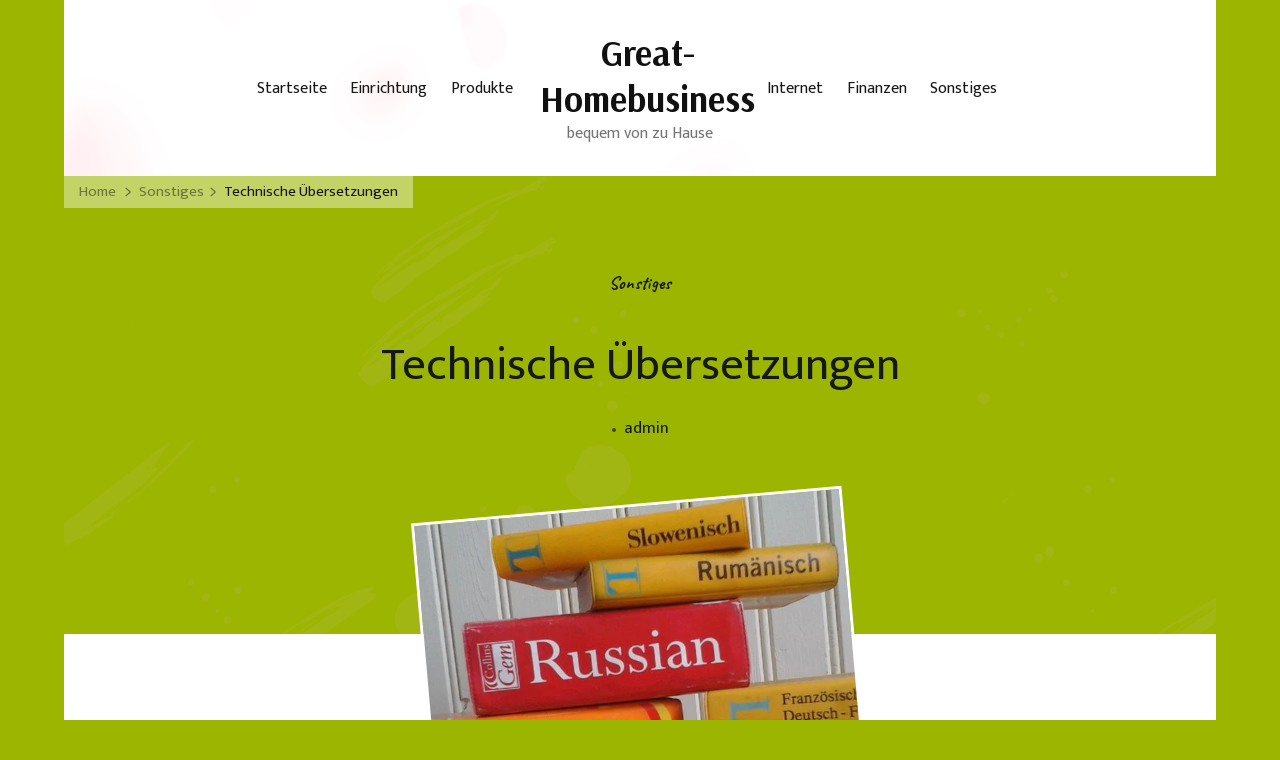

--- FILE ---
content_type: text/html; charset=UTF-8
request_url: https://www.great-homebusiness.com/technische-uebersetzungen/
body_size: 28595
content:
<!DOCTYPE html><html lang="de"><head itemscope itemtype="https://schema.org/WebSite"><meta charset="UTF-8"><meta name="viewport" content="width=device-width, initial-scale=1"><link rel="profile" href="https://gmpg.org/xfn/11"><meta name='robots' content='index, follow, max-image-preview:large, max-snippet:-1, max-video-preview:-1' /><link media="all" href="https://www.great-homebusiness.com/wp-content/cache/autoptimize/css/autoptimize_19f4cb5b2221392afc676c8a50e044b1.css" rel="stylesheet"><title>Technische Übersetzungen &#8212; Great-Homebusiness</title><meta name="description" content="Great-Homebusiness Technische Übersetzungen Sonstiges &#8212; Erfahren Sie mehr zu dem Thema Technische Übersetzungen." /><link rel="canonical" href="https://www.great-homebusiness.com/technische-uebersetzungen/" /><meta property="og:locale" content="de_DE" /><meta property="og:type" content="article" /><meta property="og:title" content="Technische Übersetzungen &#8212; Great-Homebusiness" /><meta property="og:description" content="Great-Homebusiness Technische Übersetzungen Sonstiges &#8212; Erfahren Sie mehr zu dem Thema Technische Übersetzungen." /><meta property="og:url" content="https://www.great-homebusiness.com/technische-uebersetzungen/" /><meta property="og:site_name" content="Great-Homebusiness" /><meta property="article:published_time" content="2019-02-28T08:52:02+00:00" /><meta property="article:modified_time" content="2020-12-02T10:25:57+00:00" /><meta property="og:image" content="https://www.great-homebusiness.com/wp-content/uploads/2019/02/Technische-Uebersetzung.png" /><meta property="og:image:width" content="526" /><meta property="og:image:height" content="384" /><meta property="og:image:type" content="image/png" /><meta name="author" content="admin" /><meta name="twitter:card" content="summary_large_image" /><meta name="twitter:label1" content="Verfasst von" /><meta name="twitter:data1" content="admin" /><meta name="twitter:label2" content="Geschätzte Lesezeit" /><meta name="twitter:data2" content="2 Minuten" /> <script type="application/ld+json" class="yoast-schema-graph">{"@context":"https://schema.org","@graph":[{"@type":"WebPage","@id":"https://www.great-homebusiness.com/technische-uebersetzungen/","url":"https://www.great-homebusiness.com/technische-uebersetzungen/","name":"Technische Übersetzungen &#8212; Great-Homebusiness","isPartOf":{"@id":"https://www.great-homebusiness.com/#website"},"primaryImageOfPage":{"@id":"https://www.great-homebusiness.com/technische-uebersetzungen/#primaryimage"},"image":{"@id":"https://www.great-homebusiness.com/technische-uebersetzungen/#primaryimage"},"thumbnailUrl":"https://www.great-homebusiness.com/wp-content/uploads/2019/02/Technische-Uebersetzung.png","datePublished":"2019-02-28T08:52:02+00:00","dateModified":"2020-12-02T10:25:57+00:00","author":{"@id":"https://www.great-homebusiness.com/#/schema/person/5b54b9f94f0a5fd48be10ffa64b23f31"},"description":"Great-Homebusiness Technische Übersetzungen Sonstiges &#8212; Erfahren Sie mehr zu dem Thema Technische Übersetzungen.","breadcrumb":{"@id":"https://www.great-homebusiness.com/technische-uebersetzungen/#breadcrumb"},"inLanguage":"de","potentialAction":[{"@type":"ReadAction","target":["https://www.great-homebusiness.com/technische-uebersetzungen/"]}]},{"@type":"ImageObject","inLanguage":"de","@id":"https://www.great-homebusiness.com/technische-uebersetzungen/#primaryimage","url":"https://www.great-homebusiness.com/wp-content/uploads/2019/02/Technische-Uebersetzung.png","contentUrl":"https://www.great-homebusiness.com/wp-content/uploads/2019/02/Technische-Uebersetzung.png","width":526,"height":384,"caption":"Technische Übersetzung"},{"@type":"BreadcrumbList","@id":"https://www.great-homebusiness.com/technische-uebersetzungen/#breadcrumb","itemListElement":[{"@type":"ListItem","position":1,"name":"Startseite","item":"https://www.great-homebusiness.com/"},{"@type":"ListItem","position":2,"name":"Technische Übersetzungen"}]},{"@type":"WebSite","@id":"https://www.great-homebusiness.com/#website","url":"https://www.great-homebusiness.com/","name":"Great-Homebusiness","description":"bequem von zu Hause","potentialAction":[{"@type":"SearchAction","target":{"@type":"EntryPoint","urlTemplate":"https://www.great-homebusiness.com/?s={search_term_string}"},"query-input":{"@type":"PropertyValueSpecification","valueRequired":true,"valueName":"search_term_string"}}],"inLanguage":"de"},{"@type":"Person","@id":"https://www.great-homebusiness.com/#/schema/person/5b54b9f94f0a5fd48be10ffa64b23f31","name":"admin","image":{"@type":"ImageObject","inLanguage":"de","@id":"https://www.great-homebusiness.com/#/schema/person/image/","url":"https://secure.gravatar.com/avatar/b9608a95f73811dfcdc7857ad63a5cf3372f514dcc0fa045a419a80538ae696e?s=96&d=mm&r=g","contentUrl":"https://secure.gravatar.com/avatar/b9608a95f73811dfcdc7857ad63a5cf3372f514dcc0fa045a419a80538ae696e?s=96&d=mm&r=g","caption":"admin"},"url":"https://www.great-homebusiness.com/author/cc_vxm8svfy/"}]}</script> <link rel='dns-prefetch' href='//fonts.googleapis.com' /><link rel="alternate" type="application/rss+xml" title="Great-Homebusiness &raquo; Feed" href="https://www.great-homebusiness.com/feed/" /> <script type="text/javascript">window._wpemojiSettings = {"baseUrl":"https:\/\/s.w.org\/images\/core\/emoji\/16.0.1\/72x72\/","ext":".png","svgUrl":"https:\/\/s.w.org\/images\/core\/emoji\/16.0.1\/svg\/","svgExt":".svg","source":{"concatemoji":"https:\/\/www.great-homebusiness.com\/wp-includes\/js\/wp-emoji-release.min.js?ver=6.8.3"}};
/*! This file is auto-generated */
!function(s,n){var o,i,e;function c(e){try{var t={supportTests:e,timestamp:(new Date).valueOf()};sessionStorage.setItem(o,JSON.stringify(t))}catch(e){}}function p(e,t,n){e.clearRect(0,0,e.canvas.width,e.canvas.height),e.fillText(t,0,0);var t=new Uint32Array(e.getImageData(0,0,e.canvas.width,e.canvas.height).data),a=(e.clearRect(0,0,e.canvas.width,e.canvas.height),e.fillText(n,0,0),new Uint32Array(e.getImageData(0,0,e.canvas.width,e.canvas.height).data));return t.every(function(e,t){return e===a[t]})}function u(e,t){e.clearRect(0,0,e.canvas.width,e.canvas.height),e.fillText(t,0,0);for(var n=e.getImageData(16,16,1,1),a=0;a<n.data.length;a++)if(0!==n.data[a])return!1;return!0}function f(e,t,n,a){switch(t){case"flag":return n(e,"\ud83c\udff3\ufe0f\u200d\u26a7\ufe0f","\ud83c\udff3\ufe0f\u200b\u26a7\ufe0f")?!1:!n(e,"\ud83c\udde8\ud83c\uddf6","\ud83c\udde8\u200b\ud83c\uddf6")&&!n(e,"\ud83c\udff4\udb40\udc67\udb40\udc62\udb40\udc65\udb40\udc6e\udb40\udc67\udb40\udc7f","\ud83c\udff4\u200b\udb40\udc67\u200b\udb40\udc62\u200b\udb40\udc65\u200b\udb40\udc6e\u200b\udb40\udc67\u200b\udb40\udc7f");case"emoji":return!a(e,"\ud83e\udedf")}return!1}function g(e,t,n,a){var r="undefined"!=typeof WorkerGlobalScope&&self instanceof WorkerGlobalScope?new OffscreenCanvas(300,150):s.createElement("canvas"),o=r.getContext("2d",{willReadFrequently:!0}),i=(o.textBaseline="top",o.font="600 32px Arial",{});return e.forEach(function(e){i[e]=t(o,e,n,a)}),i}function t(e){var t=s.createElement("script");t.src=e,t.defer=!0,s.head.appendChild(t)}"undefined"!=typeof Promise&&(o="wpEmojiSettingsSupports",i=["flag","emoji"],n.supports={everything:!0,everythingExceptFlag:!0},e=new Promise(function(e){s.addEventListener("DOMContentLoaded",e,{once:!0})}),new Promise(function(t){var n=function(){try{var e=JSON.parse(sessionStorage.getItem(o));if("object"==typeof e&&"number"==typeof e.timestamp&&(new Date).valueOf()<e.timestamp+604800&&"object"==typeof e.supportTests)return e.supportTests}catch(e){}return null}();if(!n){if("undefined"!=typeof Worker&&"undefined"!=typeof OffscreenCanvas&&"undefined"!=typeof URL&&URL.createObjectURL&&"undefined"!=typeof Blob)try{var e="postMessage("+g.toString()+"("+[JSON.stringify(i),f.toString(),p.toString(),u.toString()].join(",")+"));",a=new Blob([e],{type:"text/javascript"}),r=new Worker(URL.createObjectURL(a),{name:"wpTestEmojiSupports"});return void(r.onmessage=function(e){c(n=e.data),r.terminate(),t(n)})}catch(e){}c(n=g(i,f,p,u))}t(n)}).then(function(e){for(var t in e)n.supports[t]=e[t],n.supports.everything=n.supports.everything&&n.supports[t],"flag"!==t&&(n.supports.everythingExceptFlag=n.supports.everythingExceptFlag&&n.supports[t]);n.supports.everythingExceptFlag=n.supports.everythingExceptFlag&&!n.supports.flag,n.DOMReady=!1,n.readyCallback=function(){n.DOMReady=!0}}).then(function(){return e}).then(function(){var e;n.supports.everything||(n.readyCallback(),(e=n.source||{}).concatemoji?t(e.concatemoji):e.wpemoji&&e.twemoji&&(t(e.twemoji),t(e.wpemoji)))}))}((window,document),window._wpemojiSettings);</script> <link rel='stylesheet' id='sarada-lite-google-fonts-css' href='https://fonts.googleapis.com/css?family=Mukta%3A200%2C300%2Cregular%2C500%2C600%2C700%2C800%7CCaveat%3Aregular%2C500%2C600%2C700%7CArsenal%3A700' type='text/css' media='all' /> <script type="text/javascript" src="https://www.great-homebusiness.com/wp-includes/js/jquery/jquery.min.js?ver=3.7.1" id="jquery-core-js"></script> <link rel="https://api.w.org/" href="https://www.great-homebusiness.com/wp-json/" /><link rel="alternate" title="JSON" type="application/json" href="https://www.great-homebusiness.com/wp-json/wp/v2/posts/89" /><link rel="EditURI" type="application/rsd+xml" title="RSD" href="https://www.great-homebusiness.com/xmlrpc.php?rsd" /><meta name="generator" content="WordPress 6.8.3" /><link rel='shortlink' href='https://www.great-homebusiness.com/?p=89' /><link rel="alternate" title="oEmbed (JSON)" type="application/json+oembed" href="https://www.great-homebusiness.com/wp-json/oembed/1.0/embed?url=https%3A%2F%2Fwww.great-homebusiness.com%2Ftechnische-uebersetzungen%2F" /><link rel="alternate" title="oEmbed (XML)" type="text/xml+oembed" href="https://www.great-homebusiness.com/wp-json/oembed/1.0/embed?url=https%3A%2F%2Fwww.great-homebusiness.com%2Ftechnische-uebersetzungen%2F&#038;format=xml" /> <script type="text/javascript">(function(url){
	if(/(?:Chrome\/26\.0\.1410\.63 Safari\/537\.31|WordfenceTestMonBot)/.test(navigator.userAgent)){ return; }
	var addEvent = function(evt, handler) {
		if (window.addEventListener) {
			document.addEventListener(evt, handler, false);
		} else if (window.attachEvent) {
			document.attachEvent('on' + evt, handler);
		}
	};
	var removeEvent = function(evt, handler) {
		if (window.removeEventListener) {
			document.removeEventListener(evt, handler, false);
		} else if (window.detachEvent) {
			document.detachEvent('on' + evt, handler);
		}
	};
	var evts = 'contextmenu dblclick drag dragend dragenter dragleave dragover dragstart drop keydown keypress keyup mousedown mousemove mouseout mouseover mouseup mousewheel scroll'.split(' ');
	var logHuman = function() {
		if (window.wfLogHumanRan) { return; }
		window.wfLogHumanRan = true;
		var wfscr = document.createElement('script');
		wfscr.type = 'text/javascript';
		wfscr.async = true;
		wfscr.src = url + '&r=' + Math.random();
		(document.getElementsByTagName('head')[0]||document.getElementsByTagName('body')[0]).appendChild(wfscr);
		for (var i = 0; i < evts.length; i++) {
			removeEvent(evts[i], logHuman);
		}
	};
	for (var i = 0; i < evts.length; i++) {
		addEvent(evts[i], logHuman);
	}
})('//www.great-homebusiness.com/?wordfence_lh=1&hid=A2F1B7867D8FD5D9BF826D177C9BE064');</script> </head><body data-rsssl=1 class="wp-singular post-template-default single single-post postid-89 single-format-standard custom-background wp-embed-responsive wp-theme-sarada-lite custom-background-color style-one underline full-width" itemscope itemtype="https://schema.org/WebPage"><div id="page" class="site"> <a class="skip-link" href="#content">Skip to Content</a><header id="masthead" class="site-header style-one has-bg"  style="background-image: url('https://www.great-homebusiness.com/wp-content/themes/sarada-lite/images/header-bg.png'); "><div class="header-mid"><div class="container"><nav id="site-navigation" class="main-navigation" itemscope itemtype="http://schema.org/SiteNavigationElement"> <button class="toggle-btn" data-toggle-target=".main-menu-modal" data-toggle-body-class="showing-main-menu-modal" aria-expanded="false" data-set-focus=".close-main-nav-toggle"> <span class="toggle-title">Menu</span> <span class="toggle-bar"></span> <span class="toggle-bar"></span> <span class="toggle-bar"></span> </button><div class="primary-menu-list main-menu-modal cover-modal" data-modal-target-string=".main-menu-modal"> <button class="close close-main-nav-toggle" data-toggle-target=".main-menu-modal" data-toggle-body-class="showing-main-menu-modal" aria-expanded="false" data-set-focus=".main-menu-modal"></button><div class="mobile-menu" aria-label="Mobile"><div class="menu-hauptmenue-container"><ul id="primary-menu" class="nav-menu main-menu-modal"><li id="menu-item-518" class="menu-item menu-item-type-custom menu-item-object-custom menu-item-home menu-item-518"><a href="https://www.great-homebusiness.com">Startseite</a></li><li id="menu-item-17" class="menu-item menu-item-type-taxonomy menu-item-object-category menu-item-17"><a href="https://www.great-homebusiness.com/category/einrichtung/">Einrichtung</a></li><li id="menu-item-18" class="menu-item menu-item-type-taxonomy menu-item-object-category menu-item-18"><a href="https://www.great-homebusiness.com/category/produkte/">Produkte</a></li></ul></div></div></div></nav><nav class="secondary-nav"> <button class="toggle-btn" data-toggle-target=".menu-modal" data-toggle-body-class="showing-menu-modal" aria-expanded="false" data-set-focus=".close-nav-toggle"> <span class="toggle-bar"></span> <span class="toggle-bar"></span> <span class="toggle-bar"></span> </button><div class="secondary-menu-list menu-modal cover-modal" data-modal-target-string=".menu-modal"> <button class="close close-nav-toggle" data-toggle-target=".menu-modal" data-toggle-body-class="showing-menu-modal" aria-expanded="false" data-set-focus=".menu-modal"> <span class="toggle-bar"></span> <span class="toggle-bar"></span> </button><div class="mobile-menu" aria-label="Mobile"><div class="menu-menue-2-container"><ul id="secondary-menu" class="nav-menu menu-modal"><li id="menu-item-515" class="menu-item menu-item-type-taxonomy menu-item-object-category menu-item-515"><a href="https://www.great-homebusiness.com/category/internet/">Internet</a></li><li id="menu-item-516" class="menu-item menu-item-type-taxonomy menu-item-object-category menu-item-516"><a href="https://www.great-homebusiness.com/category/finanzen/">Finanzen</a></li><li id="menu-item-517" class="menu-item menu-item-type-taxonomy menu-item-object-category current-post-ancestor current-menu-parent current-post-parent menu-item-517"><a href="https://www.great-homebusiness.com/category/sonstiges/">Sonstiges</a></li></ul></div></div></div></nav><div class="site-branding" itemscope itemtype="https://schema.org/Organization"><div class="site-title-wrap"><p class="site-title" itemprop="name"><a href="https://www.great-homebusiness.com/" rel="home" itemprop="url">Great-Homebusiness</a></p><p class="site-description" itemprop="description">bequem von zu Hause</p></div></div></div></div></header><div id="content" class="site-content"><div class="header-img-wrap"><div class="container"><div class="breadcrumb-wrapper"><div id="crumbs" itemscope itemtype="http://schema.org/BreadcrumbList"> <span itemprop="itemListElement" itemscope itemtype="http://schema.org/ListItem"> <a itemprop="item" href="https://www.great-homebusiness.com"><span itemprop="name">Home</span></a><meta itemprop="position" content="1" /> <span class="separator"><i class="fas fa-chevron-right"></i></span> </span> <span itemprop="itemListElement" itemscope itemtype="http://schema.org/ListItem"><a itemprop="item" href="https://www.great-homebusiness.com/category/sonstiges/"><span itemprop="name">Sonstiges </span></a><meta itemprop="position" content="2" /><span class="separator"><i class="fas fa-chevron-right"></i></span></span> <span class="current" itemprop="itemListElement" itemscope itemtype="http://schema.org/ListItem"><a itemprop="item" href="https://www.great-homebusiness.com/technische-uebersetzungen/"><span itemprop="name">Technische Übersetzungen</span></a><meta itemprop="position" content="3" /></span></div></div><header class="entry-header"> <span class="category" itemprop="about"><a href="https://www.great-homebusiness.com/category/sonstiges/" rel="category tag">Sonstiges</a></span><h1 class="entry-title">Technische Übersetzungen</h1><div class="entry-meta"> <span class="byline" itemprop="author" itemscope itemtype="https://schema.org/Person"><span itemprop="name"><a class="url fn n" href="https://www.great-homebusiness.com/author/cc_vxm8svfy/" itemprop="url">admin</a></span></span></div></header><figure class="post-thumbnail"><img width="432" height="315" src="https://www.great-homebusiness.com/wp-content/uploads/2019/02/Technische-Uebersetzung.png" class="attachment-sarada-blog size-sarada-blog wp-post-image" alt="Technische Übersetzung" itemprop="image" decoding="async" fetchpriority="high" srcset="https://www.great-homebusiness.com/wp-content/uploads/2019/02/Technische-Uebersetzung.png 526w, https://www.great-homebusiness.com/wp-content/uploads/2019/02/Technische-Uebersetzung-300x219.png 300w" sizes="(max-width: 432px) 100vw, 432px" /></figure></div></div><div class="container"><div id="primary" class="content-area"><main id="main" class="site-main"><article id="post-89" class="post-89 post type-post status-publish format-standard has-post-thumbnail hentry category-sonstiges tag-technische tag-uebersetzungen has-single-img"><div class="content-wrap"><div class="entry-content" itemprop="text"><p><strong>Übersetzung ist nicht gleich Übersetzung, so gibt es nämlich verschiedene Arten von Übersetzungen. Das hat weniger mit der Sprache zu tun, als vielmehr mit dem Inhalt vom übersetzten Text. Gerade in Texten mit technischen Begrifflichkeiten oder Sicherheitsinformationen, kann man oftmals nicht 1 zu 1 übersetzen. Und genau in solchen Fällen kommen dann spezielle Übersetzer ins Spiel, die technische Übersetzungen vornehmen. </strong></p><p>Was eine solche technische Übersetzung im Detail ist und auf was man bei der Auswahl von einem Übersetzer achten sollte, zeigen wir im nachfolgenden Artikel auf.</p><h2>Das sind technische Übersetzungen</h2><p>Wenn man ein elektronisches Gerät kauft und packt es aus, hat man neben dem Gerät und viel Verpackungsmüll, auch eine Bedienungsanleitung. Diese ist in einer Vielzahl an Sprachen gehalten, eines haben aber alle Hinweise in ihren unterschiedlichen Sprachen gemeinsam, nämlich die gleichen Informationen. Damit das so ist, gibt es technische Übersetzungen. Technische Übersetzungen sind eine spezialisierte Form der Übersetzung, die sich schwerpunktmäßig mit der Übersetzung von Texten mit einem technischen Inhalt und Begrifflichkeiten befassen.</p><p>Ein mögliche Verwendung einer solchen Übersetzung ist bei Bedienungsanleitungen. Natürlich ist aber das Feld der Verwendung von solchen Übersetzungsleistungen noch wesentlich größer. Man denke hier nur an Auftragsbeschreibungen, technische Zeichnungen und dergleichen. Auch hier kann eine technische Übersetzung der Inhalte notwendig sein, damit sie der jeweilige Nutzer in seiner Landessprache auch versteht. Klicken Sie <a href="https://swarm-tech.net/technische-uebersetzung-teil-der-bedienungsanleitungen/">hier</a>, wenn Sie weitere Informationen benötigen.</p><h3>Technische Übersetzungen: Darauf sollte man achten</h3><p><a href="https://www.bohemian-dragomans.com/uebersetzungsdienstleistungen/technische-uebersetzungen/">Technische Übersetzungen</a> erfordern vom jeweiligen Übersetzer hohe Fachkenntnisse, gerade auch im technischen Bezug. Aus diesem Grund eignet sich auch nicht jede Übersetzung. Den bei technischen Übersetzungen gibt es die Schwierigkeit, dass es zum einen nicht in jeder Sprache auch die gleichen Worte gibt, sondern das es unter Umständen auch unterschiedliche Bedeutungen haben kann. <a href="https://artikel-eins.com/professionelle-uebersetzungen-damit-es-nicht-zu-missverstaendnissen-kommt/">Weitere relevante Dienstleistungen</a>.</p><p>Wer daher eine technische Übersetzung durchführen möchte, der sollte bei der Auswahl vom <a href="https://www.bohemian-dragomans.com/">Übersetzungsbüro Nürnberg</a> immer auf dessen Spezialisierung achten. Zudem sollte man immer bei der Auswahl von einem Übersetzer auf die Einhaltung von der DIN EN ISO 17100 und der DIN EN 15038 haben. Diese Normen beschreiben unter anderem Qualitätsmerkmale bei Übersetzungsdienstleistungen. Und gerade bei technische Übersetzungen spielt die Qualität der Übersetzung eine große Rolle.</p><h4>Die richtige Auswahl von einem Übersetzer für technische Übersetzungen</h4><p>Dass man auf die Einhaltung der Normen bei der Auswahl von einem Übersetzer achten sollte, wurde schon erwähnt. Natürlich sollte man das Übersetzungsbüro aber auch auf der Grundlage ihrer Kosten vergleichen. Den die Kosten können hierbei sehr unterschiedlich ausfallen. Abgerechnet wird je nach Übersetzer für <a href="https://www.bohemian-dragomans.com/tschechisch-uebersetzung/">tschechisch Übersetzung</a> entweder auf der Grundlage von einem Wortpreis oder von einem Stundensatz. In diesem Zusammenhang ergeben sich Preisunterschiede, die man durch die Einholung von mehreren Angeboten und einem Vergleich sichtbar machen kann. Letztlich kann man so aber den besten und preisgünstigen Übersetzer für technische Übersetzungen finden.</p></div><footer class="entry-footer"><div class="cat-tags" itemprop="about"><span>Related Tags:</span> <a href="https://www.great-homebusiness.com/tag/technische/" rel="tag">Technische</a><a href="https://www.great-homebusiness.com/tag/uebersetzungen/" rel="tag">Übersetzungen</a></div></footer></div></article></main><nav class="post-navigation pagination" role="navigation"> <span class="screen-reader-text">Post Navigation</span><div class="nav-links"><div class="nav-previous"> <a href="https://www.great-homebusiness.com/antiker-schrank-fuer-elegante-wohnraeume/" rel="prev"> <span class="meta-nav">Previous Post</span><figure class="post-img"> <img src="https://www.great-homebusiness.com/wp-content/uploads/2019/02/2019-02-26-antiker-schrank.png" alt="Technische Übersetzungen"></figure> <span class="post-title">Antiker Schrank für elegante Wohnräume </span> </a></div><div class="nav-next"> <a href="https://www.great-homebusiness.com/kieferorthopaede-ascheberg-sorgen-sie-fuer-schoene-zaehne/" rel="next"> <span class="meta-nav">Next Post</span><figure class="post-img"> <img src="https://www.great-homebusiness.com/wp-content/uploads/2019/03/2019_02_28_Zahnarzt-Ascheberg.png" alt="Technische Übersetzungen"></figure> <span class="post-title">Kieferorthopäde Ascheberg: Sorgen Sie für schöne Zähne</span> </a></div></div></nav><div class="additional-post"><div class="container"><h3 class="title">You may also like</h3><div class="section-grid"><article class="post has-single-img"><figure class="post-thumbnail"> <a href="https://www.great-homebusiness.com/tattoostudios-in-essen-ein-wesentlicher-unterschied-zu-anderen-staedten/"> <img width="432" height="358" src="https://www.great-homebusiness.com/wp-content/uploads/2019/05/Tattoostudio-Essen.png" class="attachment-sarada-blog size-sarada-blog wp-post-image" alt="Tattoostudios Essen" itemprop="image" decoding="async" loading="lazy" srcset="https://www.great-homebusiness.com/wp-content/uploads/2019/05/Tattoostudio-Essen.png 557w, https://www.great-homebusiness.com/wp-content/uploads/2019/05/Tattoostudio-Essen-300x248.png 300w" sizes="auto, (max-width: 432px) 100vw, 432px" /> </a></figure><header class="entry-header"> <span class="category" itemprop="about"><a href="https://www.great-homebusiness.com/category/sonstiges/" rel="category tag">Sonstiges</a></span><h4 class="entry-title"><a href="https://www.great-homebusiness.com/tattoostudios-in-essen-ein-wesentlicher-unterschied-zu-anderen-staedten/" rel="bookmark">Tattoostudios in Essen &#8211; Ein wesentlicher Unterschied zu anderen Städten?</a></h4></header></article><article class="post has-single-img"><figure class="post-thumbnail"> <a href="https://www.great-homebusiness.com/kieferorthopaede-ascheberg-sorgen-sie-fuer-schoene-zaehne/"> <img width="432" height="339" src="https://www.great-homebusiness.com/wp-content/uploads/2019/03/2019_02_28_Zahnarzt-Ascheberg.png" class="attachment-sarada-blog size-sarada-blog wp-post-image" alt="Kieferorthopäde Ascheberg" itemprop="image" decoding="async" loading="lazy" srcset="https://www.great-homebusiness.com/wp-content/uploads/2019/03/2019_02_28_Zahnarzt-Ascheberg.png 690w, https://www.great-homebusiness.com/wp-content/uploads/2019/03/2019_02_28_Zahnarzt-Ascheberg-300x235.png 300w" sizes="auto, (max-width: 432px) 100vw, 432px" /> </a></figure><header class="entry-header"> <span class="category" itemprop="about"><a href="https://www.great-homebusiness.com/category/sonstiges/" rel="category tag">Sonstiges</a></span><h4 class="entry-title"><a href="https://www.great-homebusiness.com/kieferorthopaede-ascheberg-sorgen-sie-fuer-schoene-zaehne/" rel="bookmark">Kieferorthopäde Ascheberg: Sorgen Sie für schöne Zähne</a></h4></header></article><article class="post has-single-img"><figure class="post-thumbnail"> <a href="https://www.great-homebusiness.com/herausforderung-hausrenovierung-leichtgemacht/"> <img width="432" height="274" src="https://www.great-homebusiness.com/wp-content/uploads/2021/03/Haus.jpg" class="attachment-sarada-blog size-sarada-blog wp-post-image" alt="Hausumbau" itemprop="image" decoding="async" loading="lazy" srcset="https://www.great-homebusiness.com/wp-content/uploads/2021/03/Haus.jpg 1036w, https://www.great-homebusiness.com/wp-content/uploads/2021/03/Haus-300x190.jpg 300w, https://www.great-homebusiness.com/wp-content/uploads/2021/03/Haus-1024x648.jpg 1024w, https://www.great-homebusiness.com/wp-content/uploads/2021/03/Haus-768x486.jpg 768w" sizes="auto, (max-width: 432px) 100vw, 432px" /> </a></figure><header class="entry-header"> <span class="category" itemprop="about"><a href="https://www.great-homebusiness.com/category/sonstiges/" rel="category tag">Sonstiges</a></span><h4 class="entry-title"><a href="https://www.great-homebusiness.com/herausforderung-hausrenovierung-leichtgemacht/" rel="bookmark">Herausforderung Hausrenovierung leichtgemacht</a></h4></header></article></div></div></div></div></div></div><footer id="colophon" class="site-footer" itemscope itemtype="https://schema.org/WPFooter"><div class="footer-m"><div class="grid"></div></div><div class="footer-b"><div class="container"><div class="site-info"> <span class="copyright">&copy; Copyright 2025 <a href="https://www.great-homebusiness.com/">Great-Homebusiness</a>. All Rights Reserved. </span> Sarada Lite | Developed By <a href="https://blossomthemes.com/" rel="nofollow" target="_blank">Blossom Themes</a>. Powered by <a href="https://wordpress.org/" target="_blank">WordPress</a>.</div><div class="footer-menu"></div> <button class="back-to-top"> <svg xmlns="http://www.w3.org/2000/svg" viewBox="0 0 320 512"><path fill="currentColor" d="M58.427 225.456L124 159.882V456c0 13.255 10.745 24 24 24h24c13.255 0 24-10.745 24-24V159.882l65.573 65.574c9.373 9.373 24.569 9.373 33.941 0l16.971-16.971c9.373-9.373 9.373-24.569 0-33.941L176.971 39.029c-9.373-9.373-24.568-9.373-33.941 0L7.515 174.544c-9.373 9.373-9.373 24.569 0 33.941l16.971 16.971c9.372 9.373 24.568 9.373 33.941 0z"></path></svg> </button></div></div></footer></div> <script type="speculationrules">{"prefetch":[{"source":"document","where":{"and":[{"href_matches":"\/*"},{"not":{"href_matches":["\/wp-*.php","\/wp-admin\/*","\/wp-content\/uploads\/*","\/wp-content\/*","\/wp-content\/plugins\/*","\/wp-content\/themes\/sarada-lite\/*","\/*\\?(.+)"]}},{"not":{"selector_matches":"a[rel~=\"nofollow\"]"}},{"not":{"selector_matches":".no-prefetch, .no-prefetch a"}}]},"eagerness":"conservative"}]}</script> <script type="text/javascript" id="sarada-lite-js-extra">var sarada_lite_data = {"rtl":"","auto":"","loop":"","animation":"slideOutLeft","wow_animation":"1","ed_newsletter":"","newsletter_shortcode":"","url":"https:\/\/www.great-homebusiness.com\/wp-admin\/admin-ajax.php"};</script> <script defer src="https://www.great-homebusiness.com/wp-content/cache/autoptimize/js/autoptimize_38619c574885e1a3fc161b2381d8eddc.js"></script></body></html>

--- FILE ---
content_type: text/css
request_url: https://www.great-homebusiness.com/wp-content/cache/autoptimize/css/autoptimize_19f4cb5b2221392afc676c8a50e044b1.css
body_size: 52193
content:
img:is([sizes="auto" i],[sizes^="auto," i]){contain-intrinsic-size:3000px 1500px}
img.wp-smiley,img.emoji{display:inline !important;border:none !important;box-shadow:none !important;height:1em !important;width:1em !important;margin:0 .07em !important;vertical-align:-.1em !important;background:0 0 !important;padding:0 !important}
@charset "UTF-8";.wp-block-archives{box-sizing:border-box}.wp-block-archives-dropdown label{display:block}.wp-block-avatar{line-height:0}.wp-block-avatar,.wp-block-avatar img{box-sizing:border-box}.wp-block-avatar.aligncenter{text-align:center}.wp-block-audio{box-sizing:border-box}.wp-block-audio :where(figcaption){margin-bottom:1em;margin-top:.5em}.wp-block-audio audio{min-width:300px;width:100%}.wp-block-button__link{align-content:center;box-sizing:border-box;cursor:pointer;display:inline-block;height:100%;text-align:center;word-break:break-word}.wp-block-button__link.aligncenter{text-align:center}.wp-block-button__link.alignright{text-align:right}:where(.wp-block-button__link){border-radius:9999px;box-shadow:none;padding:calc(.667em + 2px) calc(1.333em + 2px);text-decoration:none}.wp-block-button[style*=text-decoration] .wp-block-button__link{text-decoration:inherit}.wp-block-buttons>.wp-block-button.has-custom-width{max-width:none}.wp-block-buttons>.wp-block-button.has-custom-width .wp-block-button__link{width:100%}.wp-block-buttons>.wp-block-button.has-custom-font-size .wp-block-button__link{font-size:inherit}.wp-block-buttons>.wp-block-button.wp-block-button__width-25{width:calc(25% - var(--wp--style--block-gap, .5em)*.75)}.wp-block-buttons>.wp-block-button.wp-block-button__width-50{width:calc(50% - var(--wp--style--block-gap, .5em)*.5)}.wp-block-buttons>.wp-block-button.wp-block-button__width-75{width:calc(75% - var(--wp--style--block-gap, .5em)*.25)}.wp-block-buttons>.wp-block-button.wp-block-button__width-100{flex-basis:100%;width:100%}.wp-block-buttons.is-vertical>.wp-block-button.wp-block-button__width-25{width:25%}.wp-block-buttons.is-vertical>.wp-block-button.wp-block-button__width-50{width:50%}.wp-block-buttons.is-vertical>.wp-block-button.wp-block-button__width-75{width:75%}.wp-block-button.is-style-squared,.wp-block-button__link.wp-block-button.is-style-squared{border-radius:0}.wp-block-button.no-border-radius,.wp-block-button__link.no-border-radius{border-radius:0!important}:root :where(.wp-block-button .wp-block-button__link.is-style-outline),:root :where(.wp-block-button.is-style-outline>.wp-block-button__link){border:2px solid;padding:.667em 1.333em}:root :where(.wp-block-button .wp-block-button__link.is-style-outline:not(.has-text-color)),:root :where(.wp-block-button.is-style-outline>.wp-block-button__link:not(.has-text-color)){color:currentColor}:root :where(.wp-block-button .wp-block-button__link.is-style-outline:not(.has-background)),:root :where(.wp-block-button.is-style-outline>.wp-block-button__link:not(.has-background)){background-color:initial;background-image:none}.wp-block-buttons{box-sizing:border-box}.wp-block-buttons.is-vertical{flex-direction:column}.wp-block-buttons.is-vertical>.wp-block-button:last-child{margin-bottom:0}.wp-block-buttons>.wp-block-button{display:inline-block;margin:0}.wp-block-buttons.is-content-justification-left{justify-content:flex-start}.wp-block-buttons.is-content-justification-left.is-vertical{align-items:flex-start}.wp-block-buttons.is-content-justification-center{justify-content:center}.wp-block-buttons.is-content-justification-center.is-vertical{align-items:center}.wp-block-buttons.is-content-justification-right{justify-content:flex-end}.wp-block-buttons.is-content-justification-right.is-vertical{align-items:flex-end}.wp-block-buttons.is-content-justification-space-between{justify-content:space-between}.wp-block-buttons.aligncenter{text-align:center}.wp-block-buttons:not(.is-content-justification-space-between,.is-content-justification-right,.is-content-justification-left,.is-content-justification-center) .wp-block-button.aligncenter{margin-left:auto;margin-right:auto;width:100%}.wp-block-buttons[style*=text-decoration] .wp-block-button,.wp-block-buttons[style*=text-decoration] .wp-block-button__link{text-decoration:inherit}.wp-block-buttons.has-custom-font-size .wp-block-button__link{font-size:inherit}.wp-block-buttons .wp-block-button__link{width:100%}.wp-block-button.aligncenter,.wp-block-calendar{text-align:center}.wp-block-calendar td,.wp-block-calendar th{border:1px solid;padding:.25em}.wp-block-calendar th{font-weight:400}.wp-block-calendar caption{background-color:inherit}.wp-block-calendar table{border-collapse:collapse;width:100%}.wp-block-calendar table:where(:not(.has-text-color)){color:#40464d}.wp-block-calendar table:where(:not(.has-text-color)) td,.wp-block-calendar table:where(:not(.has-text-color)) th{border-color:#ddd}.wp-block-calendar table.has-background th{background-color:inherit}.wp-block-calendar table.has-text-color th{color:inherit}:where(.wp-block-calendar table:not(.has-background) th){background:#ddd}.wp-block-categories{box-sizing:border-box}.wp-block-categories.alignleft{margin-right:2em}.wp-block-categories.alignright{margin-left:2em}.wp-block-categories.wp-block-categories-dropdown.aligncenter{text-align:center}.wp-block-categories .wp-block-categories__label{display:block;width:100%}.wp-block-code{box-sizing:border-box}.wp-block-code code{
  /*!rtl:begin:ignore*/direction:ltr;display:block;font-family:inherit;overflow-wrap:break-word;text-align:initial;white-space:pre-wrap
  /*!rtl:end:ignore*/}.wp-block-columns{align-items:normal!important;box-sizing:border-box;display:flex;flex-wrap:wrap!important}@media (min-width:782px){.wp-block-columns{flex-wrap:nowrap!important}}.wp-block-columns.are-vertically-aligned-top{align-items:flex-start}.wp-block-columns.are-vertically-aligned-center{align-items:center}.wp-block-columns.are-vertically-aligned-bottom{align-items:flex-end}@media (max-width:781px){.wp-block-columns:not(.is-not-stacked-on-mobile)>.wp-block-column{flex-basis:100%!important}}@media (min-width:782px){.wp-block-columns:not(.is-not-stacked-on-mobile)>.wp-block-column{flex-basis:0;flex-grow:1}.wp-block-columns:not(.is-not-stacked-on-mobile)>.wp-block-column[style*=flex-basis]{flex-grow:0}}.wp-block-columns.is-not-stacked-on-mobile{flex-wrap:nowrap!important}.wp-block-columns.is-not-stacked-on-mobile>.wp-block-column{flex-basis:0;flex-grow:1}.wp-block-columns.is-not-stacked-on-mobile>.wp-block-column[style*=flex-basis]{flex-grow:0}:where(.wp-block-columns){margin-bottom:1.75em}:where(.wp-block-columns.has-background){padding:1.25em 2.375em}.wp-block-column{flex-grow:1;min-width:0;overflow-wrap:break-word;word-break:break-word}.wp-block-column.is-vertically-aligned-top{align-self:flex-start}.wp-block-column.is-vertically-aligned-center{align-self:center}.wp-block-column.is-vertically-aligned-bottom{align-self:flex-end}.wp-block-column.is-vertically-aligned-stretch{align-self:stretch}.wp-block-column.is-vertically-aligned-bottom,.wp-block-column.is-vertically-aligned-center,.wp-block-column.is-vertically-aligned-top{width:100%}.wp-block-post-comments{box-sizing:border-box}.wp-block-post-comments .alignleft{float:left}.wp-block-post-comments .alignright{float:right}.wp-block-post-comments .navigation:after{clear:both;content:"";display:table}.wp-block-post-comments .commentlist{clear:both;list-style:none;margin:0;padding:0}.wp-block-post-comments .commentlist .comment{min-height:2.25em;padding-left:3.25em}.wp-block-post-comments .commentlist .comment p{font-size:1em;line-height:1.8;margin:1em 0}.wp-block-post-comments .commentlist .children{list-style:none;margin:0;padding:0}.wp-block-post-comments .comment-author{line-height:1.5}.wp-block-post-comments .comment-author .avatar{border-radius:1.5em;display:block;float:left;height:2.5em;margin-right:.75em;margin-top:.5em;width:2.5em}.wp-block-post-comments .comment-author cite{font-style:normal}.wp-block-post-comments .comment-meta{font-size:.875em;line-height:1.5}.wp-block-post-comments .comment-meta b{font-weight:400}.wp-block-post-comments .comment-meta .comment-awaiting-moderation{display:block;margin-bottom:1em;margin-top:1em}.wp-block-post-comments .comment-body .commentmetadata{font-size:.875em}.wp-block-post-comments .comment-form-author label,.wp-block-post-comments .comment-form-comment label,.wp-block-post-comments .comment-form-email label,.wp-block-post-comments .comment-form-url label{display:block;margin-bottom:.25em}.wp-block-post-comments .comment-form input:not([type=submit]):not([type=checkbox]),.wp-block-post-comments .comment-form textarea{box-sizing:border-box;display:block;width:100%}.wp-block-post-comments .comment-form-cookies-consent{display:flex;gap:.25em}.wp-block-post-comments .comment-form-cookies-consent #wp-comment-cookies-consent{margin-top:.35em}.wp-block-post-comments .comment-reply-title{margin-bottom:0}.wp-block-post-comments .comment-reply-title :where(small){font-size:var(--wp--preset--font-size--medium,smaller);margin-left:.5em}.wp-block-post-comments .reply{font-size:.875em;margin-bottom:1.4em}.wp-block-post-comments input:not([type=submit]),.wp-block-post-comments textarea{border:1px solid #949494;font-family:inherit;font-size:1em}.wp-block-post-comments input:not([type=submit]):not([type=checkbox]),.wp-block-post-comments textarea{padding:calc(.667em + 2px)}:where(.wp-block-post-comments input[type=submit]){border:none}.wp-block-comments{box-sizing:border-box}.wp-block-comments-pagination>.wp-block-comments-pagination-next,.wp-block-comments-pagination>.wp-block-comments-pagination-numbers,.wp-block-comments-pagination>.wp-block-comments-pagination-previous{font-size:inherit;margin-bottom:.5em;margin-right:.5em}.wp-block-comments-pagination>.wp-block-comments-pagination-next:last-child,.wp-block-comments-pagination>.wp-block-comments-pagination-numbers:last-child,.wp-block-comments-pagination>.wp-block-comments-pagination-previous:last-child{margin-right:0}.wp-block-comments-pagination .wp-block-comments-pagination-previous-arrow{display:inline-block;margin-right:1ch}.wp-block-comments-pagination .wp-block-comments-pagination-previous-arrow:not(.is-arrow-chevron){transform:scaleX(1)}.wp-block-comments-pagination .wp-block-comments-pagination-next-arrow{display:inline-block;margin-left:1ch}.wp-block-comments-pagination .wp-block-comments-pagination-next-arrow:not(.is-arrow-chevron){transform:scaleX(1)}.wp-block-comments-pagination.aligncenter{justify-content:center}.wp-block-comment-template{box-sizing:border-box;list-style:none;margin-bottom:0;max-width:100%;padding:0}.wp-block-comment-template li{clear:both}.wp-block-comment-template ol{list-style:none;margin-bottom:0;max-width:100%;padding-left:2rem}.wp-block-comment-template.alignleft{float:left}.wp-block-comment-template.aligncenter{margin-left:auto;margin-right:auto;width:fit-content}.wp-block-comment-template.alignright{float:right}.wp-block-comment-date{box-sizing:border-box}.comment-awaiting-moderation{display:block;font-size:.875em;line-height:1.5}.wp-block-comment-author-name,.wp-block-comment-content,.wp-block-comment-edit-link,.wp-block-comment-reply-link{box-sizing:border-box}.wp-block-cover,.wp-block-cover-image{align-items:center;background-position:50%;box-sizing:border-box;display:flex;justify-content:center;min-height:430px;overflow:hidden;overflow:clip;padding:1em;position:relative}.wp-block-cover .has-background-dim:not([class*=-background-color]),.wp-block-cover-image .has-background-dim:not([class*=-background-color]),.wp-block-cover-image.has-background-dim:not([class*=-background-color]),.wp-block-cover.has-background-dim:not([class*=-background-color]){background-color:#000}.wp-block-cover .has-background-dim.has-background-gradient,.wp-block-cover-image .has-background-dim.has-background-gradient{background-color:initial}.wp-block-cover-image.has-background-dim:before,.wp-block-cover.has-background-dim:before{background-color:inherit;content:""}.wp-block-cover .wp-block-cover__background,.wp-block-cover .wp-block-cover__gradient-background,.wp-block-cover-image .wp-block-cover__background,.wp-block-cover-image .wp-block-cover__gradient-background,.wp-block-cover-image.has-background-dim:not(.has-background-gradient):before,.wp-block-cover.has-background-dim:not(.has-background-gradient):before{bottom:0;left:0;opacity:.5;position:absolute;right:0;top:0}.wp-block-cover-image.has-background-dim.has-background-dim-10 .wp-block-cover__background,.wp-block-cover-image.has-background-dim.has-background-dim-10 .wp-block-cover__gradient-background,.wp-block-cover-image.has-background-dim.has-background-dim-10:not(.has-background-gradient):before,.wp-block-cover.has-background-dim.has-background-dim-10 .wp-block-cover__background,.wp-block-cover.has-background-dim.has-background-dim-10 .wp-block-cover__gradient-background,.wp-block-cover.has-background-dim.has-background-dim-10:not(.has-background-gradient):before{opacity:.1}.wp-block-cover-image.has-background-dim.has-background-dim-20 .wp-block-cover__background,.wp-block-cover-image.has-background-dim.has-background-dim-20 .wp-block-cover__gradient-background,.wp-block-cover-image.has-background-dim.has-background-dim-20:not(.has-background-gradient):before,.wp-block-cover.has-background-dim.has-background-dim-20 .wp-block-cover__background,.wp-block-cover.has-background-dim.has-background-dim-20 .wp-block-cover__gradient-background,.wp-block-cover.has-background-dim.has-background-dim-20:not(.has-background-gradient):before{opacity:.2}.wp-block-cover-image.has-background-dim.has-background-dim-30 .wp-block-cover__background,.wp-block-cover-image.has-background-dim.has-background-dim-30 .wp-block-cover__gradient-background,.wp-block-cover-image.has-background-dim.has-background-dim-30:not(.has-background-gradient):before,.wp-block-cover.has-background-dim.has-background-dim-30 .wp-block-cover__background,.wp-block-cover.has-background-dim.has-background-dim-30 .wp-block-cover__gradient-background,.wp-block-cover.has-background-dim.has-background-dim-30:not(.has-background-gradient):before{opacity:.3}.wp-block-cover-image.has-background-dim.has-background-dim-40 .wp-block-cover__background,.wp-block-cover-image.has-background-dim.has-background-dim-40 .wp-block-cover__gradient-background,.wp-block-cover-image.has-background-dim.has-background-dim-40:not(.has-background-gradient):before,.wp-block-cover.has-background-dim.has-background-dim-40 .wp-block-cover__background,.wp-block-cover.has-background-dim.has-background-dim-40 .wp-block-cover__gradient-background,.wp-block-cover.has-background-dim.has-background-dim-40:not(.has-background-gradient):before{opacity:.4}.wp-block-cover-image.has-background-dim.has-background-dim-50 .wp-block-cover__background,.wp-block-cover-image.has-background-dim.has-background-dim-50 .wp-block-cover__gradient-background,.wp-block-cover-image.has-background-dim.has-background-dim-50:not(.has-background-gradient):before,.wp-block-cover.has-background-dim.has-background-dim-50 .wp-block-cover__background,.wp-block-cover.has-background-dim.has-background-dim-50 .wp-block-cover__gradient-background,.wp-block-cover.has-background-dim.has-background-dim-50:not(.has-background-gradient):before{opacity:.5}.wp-block-cover-image.has-background-dim.has-background-dim-60 .wp-block-cover__background,.wp-block-cover-image.has-background-dim.has-background-dim-60 .wp-block-cover__gradient-background,.wp-block-cover-image.has-background-dim.has-background-dim-60:not(.has-background-gradient):before,.wp-block-cover.has-background-dim.has-background-dim-60 .wp-block-cover__background,.wp-block-cover.has-background-dim.has-background-dim-60 .wp-block-cover__gradient-background,.wp-block-cover.has-background-dim.has-background-dim-60:not(.has-background-gradient):before{opacity:.6}.wp-block-cover-image.has-background-dim.has-background-dim-70 .wp-block-cover__background,.wp-block-cover-image.has-background-dim.has-background-dim-70 .wp-block-cover__gradient-background,.wp-block-cover-image.has-background-dim.has-background-dim-70:not(.has-background-gradient):before,.wp-block-cover.has-background-dim.has-background-dim-70 .wp-block-cover__background,.wp-block-cover.has-background-dim.has-background-dim-70 .wp-block-cover__gradient-background,.wp-block-cover.has-background-dim.has-background-dim-70:not(.has-background-gradient):before{opacity:.7}.wp-block-cover-image.has-background-dim.has-background-dim-80 .wp-block-cover__background,.wp-block-cover-image.has-background-dim.has-background-dim-80 .wp-block-cover__gradient-background,.wp-block-cover-image.has-background-dim.has-background-dim-80:not(.has-background-gradient):before,.wp-block-cover.has-background-dim.has-background-dim-80 .wp-block-cover__background,.wp-block-cover.has-background-dim.has-background-dim-80 .wp-block-cover__gradient-background,.wp-block-cover.has-background-dim.has-background-dim-80:not(.has-background-gradient):before{opacity:.8}.wp-block-cover-image.has-background-dim.has-background-dim-90 .wp-block-cover__background,.wp-block-cover-image.has-background-dim.has-background-dim-90 .wp-block-cover__gradient-background,.wp-block-cover-image.has-background-dim.has-background-dim-90:not(.has-background-gradient):before,.wp-block-cover.has-background-dim.has-background-dim-90 .wp-block-cover__background,.wp-block-cover.has-background-dim.has-background-dim-90 .wp-block-cover__gradient-background,.wp-block-cover.has-background-dim.has-background-dim-90:not(.has-background-gradient):before{opacity:.9}.wp-block-cover-image.has-background-dim.has-background-dim-100 .wp-block-cover__background,.wp-block-cover-image.has-background-dim.has-background-dim-100 .wp-block-cover__gradient-background,.wp-block-cover-image.has-background-dim.has-background-dim-100:not(.has-background-gradient):before,.wp-block-cover.has-background-dim.has-background-dim-100 .wp-block-cover__background,.wp-block-cover.has-background-dim.has-background-dim-100 .wp-block-cover__gradient-background,.wp-block-cover.has-background-dim.has-background-dim-100:not(.has-background-gradient):before{opacity:1}.wp-block-cover .wp-block-cover__background.has-background-dim.has-background-dim-0,.wp-block-cover .wp-block-cover__gradient-background.has-background-dim.has-background-dim-0,.wp-block-cover-image .wp-block-cover__background.has-background-dim.has-background-dim-0,.wp-block-cover-image .wp-block-cover__gradient-background.has-background-dim.has-background-dim-0{opacity:0}.wp-block-cover .wp-block-cover__background.has-background-dim.has-background-dim-10,.wp-block-cover .wp-block-cover__gradient-background.has-background-dim.has-background-dim-10,.wp-block-cover-image .wp-block-cover__background.has-background-dim.has-background-dim-10,.wp-block-cover-image .wp-block-cover__gradient-background.has-background-dim.has-background-dim-10{opacity:.1}.wp-block-cover .wp-block-cover__background.has-background-dim.has-background-dim-20,.wp-block-cover .wp-block-cover__gradient-background.has-background-dim.has-background-dim-20,.wp-block-cover-image .wp-block-cover__background.has-background-dim.has-background-dim-20,.wp-block-cover-image .wp-block-cover__gradient-background.has-background-dim.has-background-dim-20{opacity:.2}.wp-block-cover .wp-block-cover__background.has-background-dim.has-background-dim-30,.wp-block-cover .wp-block-cover__gradient-background.has-background-dim.has-background-dim-30,.wp-block-cover-image .wp-block-cover__background.has-background-dim.has-background-dim-30,.wp-block-cover-image .wp-block-cover__gradient-background.has-background-dim.has-background-dim-30{opacity:.3}.wp-block-cover .wp-block-cover__background.has-background-dim.has-background-dim-40,.wp-block-cover .wp-block-cover__gradient-background.has-background-dim.has-background-dim-40,.wp-block-cover-image .wp-block-cover__background.has-background-dim.has-background-dim-40,.wp-block-cover-image .wp-block-cover__gradient-background.has-background-dim.has-background-dim-40{opacity:.4}.wp-block-cover .wp-block-cover__background.has-background-dim.has-background-dim-50,.wp-block-cover .wp-block-cover__gradient-background.has-background-dim.has-background-dim-50,.wp-block-cover-image .wp-block-cover__background.has-background-dim.has-background-dim-50,.wp-block-cover-image .wp-block-cover__gradient-background.has-background-dim.has-background-dim-50{opacity:.5}.wp-block-cover .wp-block-cover__background.has-background-dim.has-background-dim-60,.wp-block-cover .wp-block-cover__gradient-background.has-background-dim.has-background-dim-60,.wp-block-cover-image .wp-block-cover__background.has-background-dim.has-background-dim-60,.wp-block-cover-image .wp-block-cover__gradient-background.has-background-dim.has-background-dim-60{opacity:.6}.wp-block-cover .wp-block-cover__background.has-background-dim.has-background-dim-70,.wp-block-cover .wp-block-cover__gradient-background.has-background-dim.has-background-dim-70,.wp-block-cover-image .wp-block-cover__background.has-background-dim.has-background-dim-70,.wp-block-cover-image .wp-block-cover__gradient-background.has-background-dim.has-background-dim-70{opacity:.7}.wp-block-cover .wp-block-cover__background.has-background-dim.has-background-dim-80,.wp-block-cover .wp-block-cover__gradient-background.has-background-dim.has-background-dim-80,.wp-block-cover-image .wp-block-cover__background.has-background-dim.has-background-dim-80,.wp-block-cover-image .wp-block-cover__gradient-background.has-background-dim.has-background-dim-80{opacity:.8}.wp-block-cover .wp-block-cover__background.has-background-dim.has-background-dim-90,.wp-block-cover .wp-block-cover__gradient-background.has-background-dim.has-background-dim-90,.wp-block-cover-image .wp-block-cover__background.has-background-dim.has-background-dim-90,.wp-block-cover-image .wp-block-cover__gradient-background.has-background-dim.has-background-dim-90{opacity:.9}.wp-block-cover .wp-block-cover__background.has-background-dim.has-background-dim-100,.wp-block-cover .wp-block-cover__gradient-background.has-background-dim.has-background-dim-100,.wp-block-cover-image .wp-block-cover__background.has-background-dim.has-background-dim-100,.wp-block-cover-image .wp-block-cover__gradient-background.has-background-dim.has-background-dim-100{opacity:1}.wp-block-cover-image.alignleft,.wp-block-cover-image.alignright,.wp-block-cover.alignleft,.wp-block-cover.alignright{max-width:420px;width:100%}.wp-block-cover-image.aligncenter,.wp-block-cover-image.alignleft,.wp-block-cover-image.alignright,.wp-block-cover.aligncenter,.wp-block-cover.alignleft,.wp-block-cover.alignright{display:flex}.wp-block-cover .wp-block-cover__inner-container,.wp-block-cover-image .wp-block-cover__inner-container{color:inherit;position:relative;width:100%}.wp-block-cover-image.is-position-top-left,.wp-block-cover.is-position-top-left{align-items:flex-start;justify-content:flex-start}.wp-block-cover-image.is-position-top-center,.wp-block-cover.is-position-top-center{align-items:flex-start;justify-content:center}.wp-block-cover-image.is-position-top-right,.wp-block-cover.is-position-top-right{align-items:flex-start;justify-content:flex-end}.wp-block-cover-image.is-position-center-left,.wp-block-cover.is-position-center-left{align-items:center;justify-content:flex-start}.wp-block-cover-image.is-position-center-center,.wp-block-cover.is-position-center-center{align-items:center;justify-content:center}.wp-block-cover-image.is-position-center-right,.wp-block-cover.is-position-center-right{align-items:center;justify-content:flex-end}.wp-block-cover-image.is-position-bottom-left,.wp-block-cover.is-position-bottom-left{align-items:flex-end;justify-content:flex-start}.wp-block-cover-image.is-position-bottom-center,.wp-block-cover.is-position-bottom-center{align-items:flex-end;justify-content:center}.wp-block-cover-image.is-position-bottom-right,.wp-block-cover.is-position-bottom-right{align-items:flex-end;justify-content:flex-end}.wp-block-cover-image.has-custom-content-position.has-custom-content-position .wp-block-cover__inner-container,.wp-block-cover.has-custom-content-position.has-custom-content-position .wp-block-cover__inner-container{margin:0}.wp-block-cover-image.has-custom-content-position.has-custom-content-position.is-position-bottom-left .wp-block-cover__inner-container,.wp-block-cover-image.has-custom-content-position.has-custom-content-position.is-position-bottom-right .wp-block-cover__inner-container,.wp-block-cover-image.has-custom-content-position.has-custom-content-position.is-position-center-left .wp-block-cover__inner-container,.wp-block-cover-image.has-custom-content-position.has-custom-content-position.is-position-center-right .wp-block-cover__inner-container,.wp-block-cover-image.has-custom-content-position.has-custom-content-position.is-position-top-left .wp-block-cover__inner-container,.wp-block-cover-image.has-custom-content-position.has-custom-content-position.is-position-top-right .wp-block-cover__inner-container,.wp-block-cover.has-custom-content-position.has-custom-content-position.is-position-bottom-left .wp-block-cover__inner-container,.wp-block-cover.has-custom-content-position.has-custom-content-position.is-position-bottom-right .wp-block-cover__inner-container,.wp-block-cover.has-custom-content-position.has-custom-content-position.is-position-center-left .wp-block-cover__inner-container,.wp-block-cover.has-custom-content-position.has-custom-content-position.is-position-center-right .wp-block-cover__inner-container,.wp-block-cover.has-custom-content-position.has-custom-content-position.is-position-top-left .wp-block-cover__inner-container,.wp-block-cover.has-custom-content-position.has-custom-content-position.is-position-top-right .wp-block-cover__inner-container{margin:0;width:auto}.wp-block-cover .wp-block-cover__image-background,.wp-block-cover video.wp-block-cover__video-background,.wp-block-cover-image .wp-block-cover__image-background,.wp-block-cover-image video.wp-block-cover__video-background{border:none;bottom:0;box-shadow:none;height:100%;left:0;margin:0;max-height:none;max-width:none;object-fit:cover;outline:none;padding:0;position:absolute;right:0;top:0;width:100%}.wp-block-cover-image.has-parallax,.wp-block-cover.has-parallax,.wp-block-cover__image-background.has-parallax,video.wp-block-cover__video-background.has-parallax{background-attachment:fixed;background-repeat:no-repeat;background-size:cover}@supports (-webkit-touch-callout:inherit){.wp-block-cover-image.has-parallax,.wp-block-cover.has-parallax,.wp-block-cover__image-background.has-parallax,video.wp-block-cover__video-background.has-parallax{background-attachment:scroll}}@media (prefers-reduced-motion:reduce){.wp-block-cover-image.has-parallax,.wp-block-cover.has-parallax,.wp-block-cover__image-background.has-parallax,video.wp-block-cover__video-background.has-parallax{background-attachment:scroll}}.wp-block-cover-image.is-repeated,.wp-block-cover.is-repeated,.wp-block-cover__image-background.is-repeated,video.wp-block-cover__video-background.is-repeated{background-repeat:repeat;background-size:auto}.wp-block-cover-image-text,.wp-block-cover-image-text a,.wp-block-cover-image-text a:active,.wp-block-cover-image-text a:focus,.wp-block-cover-image-text a:hover,.wp-block-cover-text,.wp-block-cover-text a,.wp-block-cover-text a:active,.wp-block-cover-text a:focus,.wp-block-cover-text a:hover,section.wp-block-cover-image h2,section.wp-block-cover-image h2 a,section.wp-block-cover-image h2 a:active,section.wp-block-cover-image h2 a:focus,section.wp-block-cover-image h2 a:hover{color:#fff}.wp-block-cover-image .wp-block-cover.has-left-content{justify-content:flex-start}.wp-block-cover-image .wp-block-cover.has-right-content{justify-content:flex-end}.wp-block-cover-image.has-left-content .wp-block-cover-image-text,.wp-block-cover.has-left-content .wp-block-cover-text,section.wp-block-cover-image.has-left-content>h2{margin-left:0;text-align:left}.wp-block-cover-image.has-right-content .wp-block-cover-image-text,.wp-block-cover.has-right-content .wp-block-cover-text,section.wp-block-cover-image.has-right-content>h2{margin-right:0;text-align:right}.wp-block-cover .wp-block-cover-text,.wp-block-cover-image .wp-block-cover-image-text,section.wp-block-cover-image>h2{font-size:2em;line-height:1.25;margin-bottom:0;max-width:840px;padding:.44em;text-align:center;z-index:1}:where(.wp-block-cover-image:not(.has-text-color)),:where(.wp-block-cover:not(.has-text-color)){color:#fff}:where(.wp-block-cover-image.is-light:not(.has-text-color)),:where(.wp-block-cover.is-light:not(.has-text-color)){color:#000}:root :where(.wp-block-cover h1:not(.has-text-color)),:root :where(.wp-block-cover h2:not(.has-text-color)),:root :where(.wp-block-cover h3:not(.has-text-color)),:root :where(.wp-block-cover h4:not(.has-text-color)),:root :where(.wp-block-cover h5:not(.has-text-color)),:root :where(.wp-block-cover h6:not(.has-text-color)),:root :where(.wp-block-cover p:not(.has-text-color)){color:inherit}body:not(.editor-styles-wrapper) .wp-block-cover:not(.wp-block-cover:has(.wp-block-cover__background+.wp-block-cover__inner-container)) .wp-block-cover__image-background,body:not(.editor-styles-wrapper) .wp-block-cover:not(.wp-block-cover:has(.wp-block-cover__background+.wp-block-cover__inner-container)) .wp-block-cover__video-background{z-index:0}body:not(.editor-styles-wrapper) .wp-block-cover:not(.wp-block-cover:has(.wp-block-cover__background+.wp-block-cover__inner-container)) .wp-block-cover__background,body:not(.editor-styles-wrapper) .wp-block-cover:not(.wp-block-cover:has(.wp-block-cover__background+.wp-block-cover__inner-container)) .wp-block-cover__gradient-background,body:not(.editor-styles-wrapper) .wp-block-cover:not(.wp-block-cover:has(.wp-block-cover__background+.wp-block-cover__inner-container)) .wp-block-cover__inner-container,body:not(.editor-styles-wrapper) .wp-block-cover:not(.wp-block-cover:has(.wp-block-cover__background+.wp-block-cover__inner-container)).has-background-dim:not(.has-background-gradient):before{z-index:1}.has-modal-open body:not(.editor-styles-wrapper) .wp-block-cover:not(.wp-block-cover:has(.wp-block-cover__background+.wp-block-cover__inner-container)) .wp-block-cover__inner-container{z-index:auto}.wp-block-details{box-sizing:border-box}.wp-block-details summary{cursor:pointer}.wp-block-embed.alignleft,.wp-block-embed.alignright,.wp-block[data-align=left]>[data-type="core/embed"],.wp-block[data-align=right]>[data-type="core/embed"]{max-width:360px;width:100%}.wp-block-embed.alignleft .wp-block-embed__wrapper,.wp-block-embed.alignright .wp-block-embed__wrapper,.wp-block[data-align=left]>[data-type="core/embed"] .wp-block-embed__wrapper,.wp-block[data-align=right]>[data-type="core/embed"] .wp-block-embed__wrapper{min-width:280px}.wp-block-cover .wp-block-embed{min-height:240px;min-width:320px}.wp-block-embed{overflow-wrap:break-word}.wp-block-embed :where(figcaption){margin-bottom:1em;margin-top:.5em}.wp-block-embed iframe{max-width:100%}.wp-block-embed__wrapper{position:relative}.wp-embed-responsive .wp-has-aspect-ratio .wp-block-embed__wrapper:before{content:"";display:block;padding-top:50%}.wp-embed-responsive .wp-has-aspect-ratio iframe{bottom:0;height:100%;left:0;position:absolute;right:0;top:0;width:100%}.wp-embed-responsive .wp-embed-aspect-21-9 .wp-block-embed__wrapper:before{padding-top:42.85%}.wp-embed-responsive .wp-embed-aspect-18-9 .wp-block-embed__wrapper:before{padding-top:50%}.wp-embed-responsive .wp-embed-aspect-16-9 .wp-block-embed__wrapper:before{padding-top:56.25%}.wp-embed-responsive .wp-embed-aspect-4-3 .wp-block-embed__wrapper:before{padding-top:75%}.wp-embed-responsive .wp-embed-aspect-1-1 .wp-block-embed__wrapper:before{padding-top:100%}.wp-embed-responsive .wp-embed-aspect-9-16 .wp-block-embed__wrapper:before{padding-top:177.77%}.wp-embed-responsive .wp-embed-aspect-1-2 .wp-block-embed__wrapper:before{padding-top:200%}.wp-block-file{box-sizing:border-box}.wp-block-file:not(.wp-element-button){font-size:.8em}.wp-block-file.aligncenter{text-align:center}.wp-block-file.alignright{text-align:right}.wp-block-file *+.wp-block-file__button{margin-left:.75em}:where(.wp-block-file){margin-bottom:1.5em}.wp-block-file__embed{margin-bottom:1em}:where(.wp-block-file__button){border-radius:2em;display:inline-block;padding:.5em 1em}:where(.wp-block-file__button):is(a):active,:where(.wp-block-file__button):is(a):focus,:where(.wp-block-file__button):is(a):hover,:where(.wp-block-file__button):is(a):visited{box-shadow:none;color:#fff;opacity:.85;text-decoration:none}.wp-block-form-input__label{display:flex;flex-direction:column;gap:.25em;margin-bottom:.5em;width:100%}.wp-block-form-input__label.is-label-inline{align-items:center;flex-direction:row;gap:.5em}.wp-block-form-input__label.is-label-inline .wp-block-form-input__label-content{margin-bottom:.5em}.wp-block-form-input__label:has(input[type=checkbox]){flex-direction:row;width:fit-content}.wp-block-form-input__label:has(input[type=checkbox]) .wp-block-form-input__label-content{margin:0}.wp-block-form-input__label:has(.wp-block-form-input__label-content+input[type=checkbox]){flex-direction:row-reverse}.wp-block-form-input__label-content{width:fit-content}.wp-block-form-input__input{font-size:1em;margin-bottom:.5em;padding:0 .5em}.wp-block-form-input__input[type=date],.wp-block-form-input__input[type=datetime-local],.wp-block-form-input__input[type=datetime],.wp-block-form-input__input[type=email],.wp-block-form-input__input[type=month],.wp-block-form-input__input[type=number],.wp-block-form-input__input[type=password],.wp-block-form-input__input[type=search],.wp-block-form-input__input[type=tel],.wp-block-form-input__input[type=text],.wp-block-form-input__input[type=time],.wp-block-form-input__input[type=url],.wp-block-form-input__input[type=week]{border:1px solid;line-height:2;min-height:2em}textarea.wp-block-form-input__input{min-height:10em}.blocks-gallery-grid:not(.has-nested-images),.wp-block-gallery:not(.has-nested-images){display:flex;flex-wrap:wrap;list-style-type:none;margin:0;padding:0}.blocks-gallery-grid:not(.has-nested-images) .blocks-gallery-image,.blocks-gallery-grid:not(.has-nested-images) .blocks-gallery-item,.wp-block-gallery:not(.has-nested-images) .blocks-gallery-image,.wp-block-gallery:not(.has-nested-images) .blocks-gallery-item{display:flex;flex-direction:column;flex-grow:1;justify-content:center;margin:0 1em 1em 0;position:relative;width:calc(50% - 1em)}.blocks-gallery-grid:not(.has-nested-images) .blocks-gallery-image:nth-of-type(2n),.blocks-gallery-grid:not(.has-nested-images) .blocks-gallery-item:nth-of-type(2n),.wp-block-gallery:not(.has-nested-images) .blocks-gallery-image:nth-of-type(2n),.wp-block-gallery:not(.has-nested-images) .blocks-gallery-item:nth-of-type(2n){margin-right:0}.blocks-gallery-grid:not(.has-nested-images) .blocks-gallery-image figure,.blocks-gallery-grid:not(.has-nested-images) .blocks-gallery-item figure,.wp-block-gallery:not(.has-nested-images) .blocks-gallery-image figure,.wp-block-gallery:not(.has-nested-images) .blocks-gallery-item figure{align-items:flex-end;display:flex;height:100%;justify-content:flex-start;margin:0}.blocks-gallery-grid:not(.has-nested-images) .blocks-gallery-image img,.blocks-gallery-grid:not(.has-nested-images) .blocks-gallery-item img,.wp-block-gallery:not(.has-nested-images) .blocks-gallery-image img,.wp-block-gallery:not(.has-nested-images) .blocks-gallery-item img{display:block;height:auto;max-width:100%;width:auto}.blocks-gallery-grid:not(.has-nested-images) .blocks-gallery-image figcaption,.blocks-gallery-grid:not(.has-nested-images) .blocks-gallery-item figcaption,.wp-block-gallery:not(.has-nested-images) .blocks-gallery-image figcaption,.wp-block-gallery:not(.has-nested-images) .blocks-gallery-item figcaption{background:linear-gradient(0deg,#000000b3,#0000004d 70%,#0000);bottom:0;box-sizing:border-box;color:#fff;font-size:.8em;margin:0;max-height:100%;overflow:auto;padding:3em .77em .7em;position:absolute;text-align:center;width:100%;z-index:2}.blocks-gallery-grid:not(.has-nested-images) .blocks-gallery-image figcaption img,.blocks-gallery-grid:not(.has-nested-images) .blocks-gallery-item figcaption img,.wp-block-gallery:not(.has-nested-images) .blocks-gallery-image figcaption img,.wp-block-gallery:not(.has-nested-images) .blocks-gallery-item figcaption img{display:inline}.blocks-gallery-grid:not(.has-nested-images) figcaption,.wp-block-gallery:not(.has-nested-images) figcaption{flex-grow:1}.blocks-gallery-grid:not(.has-nested-images).is-cropped .blocks-gallery-image a,.blocks-gallery-grid:not(.has-nested-images).is-cropped .blocks-gallery-image img,.blocks-gallery-grid:not(.has-nested-images).is-cropped .blocks-gallery-item a,.blocks-gallery-grid:not(.has-nested-images).is-cropped .blocks-gallery-item img,.wp-block-gallery:not(.has-nested-images).is-cropped .blocks-gallery-image a,.wp-block-gallery:not(.has-nested-images).is-cropped .blocks-gallery-image img,.wp-block-gallery:not(.has-nested-images).is-cropped .blocks-gallery-item a,.wp-block-gallery:not(.has-nested-images).is-cropped .blocks-gallery-item img{flex:1;height:100%;object-fit:cover;width:100%}.blocks-gallery-grid:not(.has-nested-images).columns-1 .blocks-gallery-image,.blocks-gallery-grid:not(.has-nested-images).columns-1 .blocks-gallery-item,.wp-block-gallery:not(.has-nested-images).columns-1 .blocks-gallery-image,.wp-block-gallery:not(.has-nested-images).columns-1 .blocks-gallery-item{margin-right:0;width:100%}@media (min-width:600px){.blocks-gallery-grid:not(.has-nested-images).columns-3 .blocks-gallery-image,.blocks-gallery-grid:not(.has-nested-images).columns-3 .blocks-gallery-item,.wp-block-gallery:not(.has-nested-images).columns-3 .blocks-gallery-image,.wp-block-gallery:not(.has-nested-images).columns-3 .blocks-gallery-item{margin-right:1em;width:calc(33.33333% - .66667em)}.blocks-gallery-grid:not(.has-nested-images).columns-4 .blocks-gallery-image,.blocks-gallery-grid:not(.has-nested-images).columns-4 .blocks-gallery-item,.wp-block-gallery:not(.has-nested-images).columns-4 .blocks-gallery-image,.wp-block-gallery:not(.has-nested-images).columns-4 .blocks-gallery-item{margin-right:1em;width:calc(25% - .75em)}.blocks-gallery-grid:not(.has-nested-images).columns-5 .blocks-gallery-image,.blocks-gallery-grid:not(.has-nested-images).columns-5 .blocks-gallery-item,.wp-block-gallery:not(.has-nested-images).columns-5 .blocks-gallery-image,.wp-block-gallery:not(.has-nested-images).columns-5 .blocks-gallery-item{margin-right:1em;width:calc(20% - .8em)}.blocks-gallery-grid:not(.has-nested-images).columns-6 .blocks-gallery-image,.blocks-gallery-grid:not(.has-nested-images).columns-6 .blocks-gallery-item,.wp-block-gallery:not(.has-nested-images).columns-6 .blocks-gallery-image,.wp-block-gallery:not(.has-nested-images).columns-6 .blocks-gallery-item{margin-right:1em;width:calc(16.66667% - .83333em)}.blocks-gallery-grid:not(.has-nested-images).columns-7 .blocks-gallery-image,.blocks-gallery-grid:not(.has-nested-images).columns-7 .blocks-gallery-item,.wp-block-gallery:not(.has-nested-images).columns-7 .blocks-gallery-image,.wp-block-gallery:not(.has-nested-images).columns-7 .blocks-gallery-item{margin-right:1em;width:calc(14.28571% - .85714em)}.blocks-gallery-grid:not(.has-nested-images).columns-8 .blocks-gallery-image,.blocks-gallery-grid:not(.has-nested-images).columns-8 .blocks-gallery-item,.wp-block-gallery:not(.has-nested-images).columns-8 .blocks-gallery-image,.wp-block-gallery:not(.has-nested-images).columns-8 .blocks-gallery-item{margin-right:1em;width:calc(12.5% - .875em)}.blocks-gallery-grid:not(.has-nested-images).columns-1 .blocks-gallery-image:nth-of-type(1n),.blocks-gallery-grid:not(.has-nested-images).columns-1 .blocks-gallery-item:nth-of-type(1n),.blocks-gallery-grid:not(.has-nested-images).columns-2 .blocks-gallery-image:nth-of-type(2n),.blocks-gallery-grid:not(.has-nested-images).columns-2 .blocks-gallery-item:nth-of-type(2n),.blocks-gallery-grid:not(.has-nested-images).columns-3 .blocks-gallery-image:nth-of-type(3n),.blocks-gallery-grid:not(.has-nested-images).columns-3 .blocks-gallery-item:nth-of-type(3n),.blocks-gallery-grid:not(.has-nested-images).columns-4 .blocks-gallery-image:nth-of-type(4n),.blocks-gallery-grid:not(.has-nested-images).columns-4 .blocks-gallery-item:nth-of-type(4n),.blocks-gallery-grid:not(.has-nested-images).columns-5 .blocks-gallery-image:nth-of-type(5n),.blocks-gallery-grid:not(.has-nested-images).columns-5 .blocks-gallery-item:nth-of-type(5n),.blocks-gallery-grid:not(.has-nested-images).columns-6 .blocks-gallery-image:nth-of-type(6n),.blocks-gallery-grid:not(.has-nested-images).columns-6 .blocks-gallery-item:nth-of-type(6n),.blocks-gallery-grid:not(.has-nested-images).columns-7 .blocks-gallery-image:nth-of-type(7n),.blocks-gallery-grid:not(.has-nested-images).columns-7 .blocks-gallery-item:nth-of-type(7n),.blocks-gallery-grid:not(.has-nested-images).columns-8 .blocks-gallery-image:nth-of-type(8n),.blocks-gallery-grid:not(.has-nested-images).columns-8 .blocks-gallery-item:nth-of-type(8n),.wp-block-gallery:not(.has-nested-images).columns-1 .blocks-gallery-image:nth-of-type(1n),.wp-block-gallery:not(.has-nested-images).columns-1 .blocks-gallery-item:nth-of-type(1n),.wp-block-gallery:not(.has-nested-images).columns-2 .blocks-gallery-image:nth-of-type(2n),.wp-block-gallery:not(.has-nested-images).columns-2 .blocks-gallery-item:nth-of-type(2n),.wp-block-gallery:not(.has-nested-images).columns-3 .blocks-gallery-image:nth-of-type(3n),.wp-block-gallery:not(.has-nested-images).columns-3 .blocks-gallery-item:nth-of-type(3n),.wp-block-gallery:not(.has-nested-images).columns-4 .blocks-gallery-image:nth-of-type(4n),.wp-block-gallery:not(.has-nested-images).columns-4 .blocks-gallery-item:nth-of-type(4n),.wp-block-gallery:not(.has-nested-images).columns-5 .blocks-gallery-image:nth-of-type(5n),.wp-block-gallery:not(.has-nested-images).columns-5 .blocks-gallery-item:nth-of-type(5n),.wp-block-gallery:not(.has-nested-images).columns-6 .blocks-gallery-image:nth-of-type(6n),.wp-block-gallery:not(.has-nested-images).columns-6 .blocks-gallery-item:nth-of-type(6n),.wp-block-gallery:not(.has-nested-images).columns-7 .blocks-gallery-image:nth-of-type(7n),.wp-block-gallery:not(.has-nested-images).columns-7 .blocks-gallery-item:nth-of-type(7n),.wp-block-gallery:not(.has-nested-images).columns-8 .blocks-gallery-image:nth-of-type(8n),.wp-block-gallery:not(.has-nested-images).columns-8 .blocks-gallery-item:nth-of-type(8n){margin-right:0}}.blocks-gallery-grid:not(.has-nested-images) .blocks-gallery-image:last-child,.blocks-gallery-grid:not(.has-nested-images) .blocks-gallery-item:last-child,.wp-block-gallery:not(.has-nested-images) .blocks-gallery-image:last-child,.wp-block-gallery:not(.has-nested-images) .blocks-gallery-item:last-child{margin-right:0}.blocks-gallery-grid:not(.has-nested-images).alignleft,.blocks-gallery-grid:not(.has-nested-images).alignright,.wp-block-gallery:not(.has-nested-images).alignleft,.wp-block-gallery:not(.has-nested-images).alignright{max-width:420px;width:100%}.blocks-gallery-grid:not(.has-nested-images).aligncenter .blocks-gallery-item figure,.wp-block-gallery:not(.has-nested-images).aligncenter .blocks-gallery-item figure{justify-content:center}.wp-block-gallery:not(.is-cropped) .blocks-gallery-item{align-self:flex-start}figure.wp-block-gallery.has-nested-images{align-items:normal}.wp-block-gallery.has-nested-images figure.wp-block-image:not(#individual-image){margin:0;width:calc(50% - var(--wp--style--unstable-gallery-gap, 16px)/2)}.wp-block-gallery.has-nested-images figure.wp-block-image{box-sizing:border-box;display:flex;flex-direction:column;flex-grow:1;justify-content:center;max-width:100%;position:relative}.wp-block-gallery.has-nested-images figure.wp-block-image>a,.wp-block-gallery.has-nested-images figure.wp-block-image>div{flex-direction:column;flex-grow:1;margin:0}.wp-block-gallery.has-nested-images figure.wp-block-image img{display:block;height:auto;max-width:100%!important;width:auto}.wp-block-gallery.has-nested-images figure.wp-block-image figcaption,.wp-block-gallery.has-nested-images figure.wp-block-image:has(figcaption):before{bottom:0;left:0;max-height:100%;position:absolute;right:0}.wp-block-gallery.has-nested-images figure.wp-block-image:has(figcaption):before{-webkit-backdrop-filter:blur(3px);backdrop-filter:blur(3px);content:"";height:100%;-webkit-mask-image:linear-gradient(0deg,#000 20%,#0000);mask-image:linear-gradient(0deg,#000 20%,#0000);max-height:40%}.wp-block-gallery.has-nested-images figure.wp-block-image figcaption{background:linear-gradient(0deg,#0006,#0000);box-sizing:border-box;color:#fff;font-size:13px;margin:0;overflow:auto;padding:1em;scrollbar-color:#0000 #0000;scrollbar-gutter:stable both-edges;scrollbar-width:thin;text-align:center;text-shadow:0 0 1.5px #000;will-change:transform}.wp-block-gallery.has-nested-images figure.wp-block-image figcaption::-webkit-scrollbar{height:12px;width:12px}.wp-block-gallery.has-nested-images figure.wp-block-image figcaption::-webkit-scrollbar-track{background-color:initial}.wp-block-gallery.has-nested-images figure.wp-block-image figcaption::-webkit-scrollbar-thumb{background-clip:padding-box;background-color:initial;border:3px solid #0000;border-radius:8px}.wp-block-gallery.has-nested-images figure.wp-block-image figcaption:focus-within::-webkit-scrollbar-thumb,.wp-block-gallery.has-nested-images figure.wp-block-image figcaption:focus::-webkit-scrollbar-thumb,.wp-block-gallery.has-nested-images figure.wp-block-image figcaption:hover::-webkit-scrollbar-thumb{background-color:#fffc}.wp-block-gallery.has-nested-images figure.wp-block-image figcaption:focus,.wp-block-gallery.has-nested-images figure.wp-block-image figcaption:focus-within,.wp-block-gallery.has-nested-images figure.wp-block-image figcaption:hover{scrollbar-color:#fffc #0000}@media (hover:none){.wp-block-gallery.has-nested-images figure.wp-block-image figcaption{scrollbar-color:#fffc #0000}}.wp-block-gallery.has-nested-images figure.wp-block-image figcaption img{display:inline}.wp-block-gallery.has-nested-images figure.wp-block-image figcaption a{color:inherit}.wp-block-gallery.has-nested-images figure.wp-block-image.has-custom-border img{box-sizing:border-box}.wp-block-gallery.has-nested-images figure.wp-block-image.has-custom-border>a,.wp-block-gallery.has-nested-images figure.wp-block-image.has-custom-border>div,.wp-block-gallery.has-nested-images figure.wp-block-image.is-style-rounded>a,.wp-block-gallery.has-nested-images figure.wp-block-image.is-style-rounded>div{flex:1 1 auto}.wp-block-gallery.has-nested-images figure.wp-block-image.has-custom-border figcaption,.wp-block-gallery.has-nested-images figure.wp-block-image.is-style-rounded figcaption{background:none;color:inherit;flex:initial;margin:0;padding:10px 10px 9px;position:relative;text-shadow:none}.wp-block-gallery.has-nested-images figure.wp-block-image.has-custom-border:before,.wp-block-gallery.has-nested-images figure.wp-block-image.is-style-rounded:before{content:none}.wp-block-gallery.has-nested-images figcaption{flex-basis:100%;flex-grow:1;text-align:center}.wp-block-gallery.has-nested-images:not(.is-cropped) figure.wp-block-image:not(#individual-image){margin-bottom:auto;margin-top:0}.wp-block-gallery.has-nested-images.is-cropped figure.wp-block-image:not(#individual-image){align-self:inherit}.wp-block-gallery.has-nested-images.is-cropped figure.wp-block-image:not(#individual-image)>a,.wp-block-gallery.has-nested-images.is-cropped figure.wp-block-image:not(#individual-image)>div:not(.components-drop-zone){display:flex}.wp-block-gallery.has-nested-images.is-cropped figure.wp-block-image:not(#individual-image) a,.wp-block-gallery.has-nested-images.is-cropped figure.wp-block-image:not(#individual-image) img{flex:1 0 0%;height:100%;object-fit:cover;width:100%}.wp-block-gallery.has-nested-images.columns-1 figure.wp-block-image:not(#individual-image){width:100%}@media (min-width:600px){.wp-block-gallery.has-nested-images.columns-3 figure.wp-block-image:not(#individual-image){width:calc(33.33333% - var(--wp--style--unstable-gallery-gap, 16px)*.66667)}.wp-block-gallery.has-nested-images.columns-4 figure.wp-block-image:not(#individual-image){width:calc(25% - var(--wp--style--unstable-gallery-gap, 16px)*.75)}.wp-block-gallery.has-nested-images.columns-5 figure.wp-block-image:not(#individual-image){width:calc(20% - var(--wp--style--unstable-gallery-gap, 16px)*.8)}.wp-block-gallery.has-nested-images.columns-6 figure.wp-block-image:not(#individual-image){width:calc(16.66667% - var(--wp--style--unstable-gallery-gap, 16px)*.83333)}.wp-block-gallery.has-nested-images.columns-7 figure.wp-block-image:not(#individual-image){width:calc(14.28571% - var(--wp--style--unstable-gallery-gap, 16px)*.85714)}.wp-block-gallery.has-nested-images.columns-8 figure.wp-block-image:not(#individual-image){width:calc(12.5% - var(--wp--style--unstable-gallery-gap, 16px)*.875)}.wp-block-gallery.has-nested-images.columns-default figure.wp-block-image:not(#individual-image){width:calc(33.33% - var(--wp--style--unstable-gallery-gap, 16px)*.66667)}.wp-block-gallery.has-nested-images.columns-default figure.wp-block-image:not(#individual-image):first-child:nth-last-child(2),.wp-block-gallery.has-nested-images.columns-default figure.wp-block-image:not(#individual-image):first-child:nth-last-child(2)~figure.wp-block-image:not(#individual-image){width:calc(50% - var(--wp--style--unstable-gallery-gap, 16px)*.5)}.wp-block-gallery.has-nested-images.columns-default figure.wp-block-image:not(#individual-image):first-child:last-child{width:100%}}.wp-block-gallery.has-nested-images.alignleft,.wp-block-gallery.has-nested-images.alignright{max-width:420px;width:100%}.wp-block-gallery.has-nested-images.aligncenter{justify-content:center}.wp-block-group{box-sizing:border-box}:where(.wp-block-group.wp-block-group-is-layout-constrained){position:relative}h1.has-background,h2.has-background,h3.has-background,h4.has-background,h5.has-background,h6.has-background{padding:1.25em 2.375em}h1.has-text-align-left[style*=writing-mode]:where([style*=vertical-lr]),h1.has-text-align-right[style*=writing-mode]:where([style*=vertical-rl]),h2.has-text-align-left[style*=writing-mode]:where([style*=vertical-lr]),h2.has-text-align-right[style*=writing-mode]:where([style*=vertical-rl]),h3.has-text-align-left[style*=writing-mode]:where([style*=vertical-lr]),h3.has-text-align-right[style*=writing-mode]:where([style*=vertical-rl]),h4.has-text-align-left[style*=writing-mode]:where([style*=vertical-lr]),h4.has-text-align-right[style*=writing-mode]:where([style*=vertical-rl]),h5.has-text-align-left[style*=writing-mode]:where([style*=vertical-lr]),h5.has-text-align-right[style*=writing-mode]:where([style*=vertical-rl]),h6.has-text-align-left[style*=writing-mode]:where([style*=vertical-lr]),h6.has-text-align-right[style*=writing-mode]:where([style*=vertical-rl]){rotate:180deg}.wp-block-image>a,.wp-block-image>figure>a{display:inline-block}.wp-block-image img{box-sizing:border-box;height:auto;max-width:100%;vertical-align:bottom}@media not (prefers-reduced-motion){.wp-block-image img.hide{visibility:hidden}.wp-block-image img.show{animation:show-content-image .4s}}.wp-block-image[style*=border-radius] img,.wp-block-image[style*=border-radius]>a{border-radius:inherit}.wp-block-image.has-custom-border img{box-sizing:border-box}.wp-block-image.aligncenter{text-align:center}.wp-block-image.alignfull>a,.wp-block-image.alignwide>a{width:100%}.wp-block-image.alignfull img,.wp-block-image.alignwide img{height:auto;width:100%}.wp-block-image .aligncenter,.wp-block-image .alignleft,.wp-block-image .alignright,.wp-block-image.aligncenter,.wp-block-image.alignleft,.wp-block-image.alignright{display:table}.wp-block-image .aligncenter>figcaption,.wp-block-image .alignleft>figcaption,.wp-block-image .alignright>figcaption,.wp-block-image.aligncenter>figcaption,.wp-block-image.alignleft>figcaption,.wp-block-image.alignright>figcaption{caption-side:bottom;display:table-caption}.wp-block-image .alignleft{float:left;margin:.5em 1em .5em 0}.wp-block-image .alignright{float:right;margin:.5em 0 .5em 1em}.wp-block-image .aligncenter{margin-left:auto;margin-right:auto}.wp-block-image :where(figcaption){margin-bottom:1em;margin-top:.5em}.wp-block-image.is-style-circle-mask img{border-radius:9999px}@supports ((-webkit-mask-image:none) or (mask-image:none)) or (-webkit-mask-image:none){.wp-block-image.is-style-circle-mask img{border-radius:0;-webkit-mask-image:url('data:image/svg+xml;utf8,<svg viewBox="0 0 100 100" xmlns="http://www.w3.org/2000/svg"><circle cx="50" cy="50" r="50"/></svg>');mask-image:url('data:image/svg+xml;utf8,<svg viewBox="0 0 100 100" xmlns="http://www.w3.org/2000/svg"><circle cx="50" cy="50" r="50"/></svg>');mask-mode:alpha;-webkit-mask-position:center;mask-position:center;-webkit-mask-repeat:no-repeat;mask-repeat:no-repeat;-webkit-mask-size:contain;mask-size:contain}}:root :where(.wp-block-image.is-style-rounded img,.wp-block-image .is-style-rounded img){border-radius:9999px}.wp-block-image figure{margin:0}.wp-lightbox-container{display:flex;flex-direction:column;position:relative}.wp-lightbox-container img{cursor:zoom-in}.wp-lightbox-container img:hover+button{opacity:1}.wp-lightbox-container button{align-items:center;-webkit-backdrop-filter:blur(16px) saturate(180%);backdrop-filter:blur(16px) saturate(180%);background-color:#5a5a5a40;border:none;border-radius:4px;cursor:zoom-in;display:flex;height:20px;justify-content:center;opacity:0;padding:0;position:absolute;right:16px;text-align:center;top:16px;width:20px;z-index:100}@media not (prefers-reduced-motion){.wp-lightbox-container button{transition:opacity .2s ease}}.wp-lightbox-container button:focus-visible{outline:3px auto #5a5a5a40;outline:3px auto -webkit-focus-ring-color;outline-offset:3px}.wp-lightbox-container button:hover{cursor:pointer;opacity:1}.wp-lightbox-container button:focus{opacity:1}.wp-lightbox-container button:focus,.wp-lightbox-container button:hover,.wp-lightbox-container button:not(:hover):not(:active):not(.has-background){background-color:#5a5a5a40;border:none}.wp-lightbox-overlay{box-sizing:border-box;cursor:zoom-out;height:100vh;left:0;overflow:hidden;position:fixed;top:0;visibility:hidden;width:100%;z-index:100000}.wp-lightbox-overlay .close-button{align-items:center;cursor:pointer;display:flex;justify-content:center;min-height:40px;min-width:40px;padding:0;position:absolute;right:calc(env(safe-area-inset-right) + 16px);top:calc(env(safe-area-inset-top) + 16px);z-index:5000000}.wp-lightbox-overlay .close-button:focus,.wp-lightbox-overlay .close-button:hover,.wp-lightbox-overlay .close-button:not(:hover):not(:active):not(.has-background){background:none;border:none}.wp-lightbox-overlay .lightbox-image-container{height:var(--wp--lightbox-container-height);left:50%;overflow:hidden;position:absolute;top:50%;transform:translate(-50%,-50%);transform-origin:top left;width:var(--wp--lightbox-container-width);z-index:9999999999}.wp-lightbox-overlay .wp-block-image{align-items:center;box-sizing:border-box;display:flex;height:100%;justify-content:center;margin:0;position:relative;transform-origin:0 0;width:100%;z-index:3000000}.wp-lightbox-overlay .wp-block-image img{height:var(--wp--lightbox-image-height);min-height:var(--wp--lightbox-image-height);min-width:var(--wp--lightbox-image-width);width:var(--wp--lightbox-image-width)}.wp-lightbox-overlay .wp-block-image figcaption{display:none}.wp-lightbox-overlay button{background:none;border:none}.wp-lightbox-overlay .scrim{background-color:#fff;height:100%;opacity:.9;position:absolute;width:100%;z-index:2000000}.wp-lightbox-overlay.active{visibility:visible}@media not (prefers-reduced-motion){.wp-lightbox-overlay.active{animation:turn-on-visibility .25s both}.wp-lightbox-overlay.active img{animation:turn-on-visibility .35s both}.wp-lightbox-overlay.show-closing-animation:not(.active){animation:turn-off-visibility .35s both}.wp-lightbox-overlay.show-closing-animation:not(.active) img{animation:turn-off-visibility .25s both}.wp-lightbox-overlay.zoom.active{animation:none;opacity:1;visibility:visible}.wp-lightbox-overlay.zoom.active .lightbox-image-container{animation:lightbox-zoom-in .4s}.wp-lightbox-overlay.zoom.active .lightbox-image-container img{animation:none}.wp-lightbox-overlay.zoom.active .scrim{animation:turn-on-visibility .4s forwards}.wp-lightbox-overlay.zoom.show-closing-animation:not(.active){animation:none}.wp-lightbox-overlay.zoom.show-closing-animation:not(.active) .lightbox-image-container{animation:lightbox-zoom-out .4s}.wp-lightbox-overlay.zoom.show-closing-animation:not(.active) .lightbox-image-container img{animation:none}.wp-lightbox-overlay.zoom.show-closing-animation:not(.active) .scrim{animation:turn-off-visibility .4s forwards}}@keyframes show-content-image{0%{visibility:hidden}99%{visibility:hidden}to{visibility:visible}}@keyframes turn-on-visibility{0%{opacity:0}to{opacity:1}}@keyframes turn-off-visibility{0%{opacity:1;visibility:visible}99%{opacity:0;visibility:visible}to{opacity:0;visibility:hidden}}@keyframes lightbox-zoom-in{0%{transform:translate(calc((-100vw + var(--wp--lightbox-scrollbar-width))/2 + var(--wp--lightbox-initial-left-position)),calc(-50vh + var(--wp--lightbox-initial-top-position))) scale(var(--wp--lightbox-scale))}to{transform:translate(-50%,-50%) scale(1)}}@keyframes lightbox-zoom-out{0%{transform:translate(-50%,-50%) scale(1);visibility:visible}99%{visibility:visible}to{transform:translate(calc((-100vw + var(--wp--lightbox-scrollbar-width))/2 + var(--wp--lightbox-initial-left-position)),calc(-50vh + var(--wp--lightbox-initial-top-position))) scale(var(--wp--lightbox-scale));visibility:hidden}}ol.wp-block-latest-comments{box-sizing:border-box;margin-left:0}:where(.wp-block-latest-comments:not([style*=line-height] .wp-block-latest-comments__comment)){line-height:1.1}:where(.wp-block-latest-comments:not([style*=line-height] .wp-block-latest-comments__comment-excerpt p)){line-height:1.8}.has-dates :where(.wp-block-latest-comments:not([style*=line-height])),.has-excerpts :where(.wp-block-latest-comments:not([style*=line-height])){line-height:1.5}.wp-block-latest-comments .wp-block-latest-comments{padding-left:0}.wp-block-latest-comments__comment{list-style:none;margin-bottom:1em}.has-avatars .wp-block-latest-comments__comment{list-style:none;min-height:2.25em}.has-avatars .wp-block-latest-comments__comment .wp-block-latest-comments__comment-excerpt,.has-avatars .wp-block-latest-comments__comment .wp-block-latest-comments__comment-meta{margin-left:3.25em}.wp-block-latest-comments__comment-excerpt p{font-size:.875em;margin:.36em 0 1.4em}.wp-block-latest-comments__comment-date{display:block;font-size:.75em}.wp-block-latest-comments .avatar,.wp-block-latest-comments__comment-avatar{border-radius:1.5em;display:block;float:left;height:2.5em;margin-right:.75em;width:2.5em}.wp-block-latest-comments[class*=-font-size] a,.wp-block-latest-comments[style*=font-size] a{font-size:inherit}.wp-block-latest-posts{box-sizing:border-box}.wp-block-latest-posts.alignleft{margin-right:2em}.wp-block-latest-posts.alignright{margin-left:2em}.wp-block-latest-posts.wp-block-latest-posts__list{list-style:none}.wp-block-latest-posts.wp-block-latest-posts__list li{clear:both;overflow-wrap:break-word}.wp-block-latest-posts.is-grid{display:flex;flex-wrap:wrap}.wp-block-latest-posts.is-grid li{margin:0 1.25em 1.25em 0;width:100%}@media (min-width:600px){.wp-block-latest-posts.columns-2 li{width:calc(50% - .625em)}.wp-block-latest-posts.columns-2 li:nth-child(2n){margin-right:0}.wp-block-latest-posts.columns-3 li{width:calc(33.33333% - .83333em)}.wp-block-latest-posts.columns-3 li:nth-child(3n){margin-right:0}.wp-block-latest-posts.columns-4 li{width:calc(25% - .9375em)}.wp-block-latest-posts.columns-4 li:nth-child(4n){margin-right:0}.wp-block-latest-posts.columns-5 li{width:calc(20% - 1em)}.wp-block-latest-posts.columns-5 li:nth-child(5n){margin-right:0}.wp-block-latest-posts.columns-6 li{width:calc(16.66667% - 1.04167em)}.wp-block-latest-posts.columns-6 li:nth-child(6n){margin-right:0}}:root :where(.wp-block-latest-posts.is-grid){padding:0}:root :where(.wp-block-latest-posts.wp-block-latest-posts__list){padding-left:0}.wp-block-latest-posts__post-author,.wp-block-latest-posts__post-date{display:block;font-size:.8125em}.wp-block-latest-posts__post-excerpt,.wp-block-latest-posts__post-full-content{margin-bottom:1em;margin-top:.5em}.wp-block-latest-posts__featured-image a{display:inline-block}.wp-block-latest-posts__featured-image img{height:auto;max-width:100%;width:auto}.wp-block-latest-posts__featured-image.alignleft{float:left;margin-right:1em}.wp-block-latest-posts__featured-image.alignright{float:right;margin-left:1em}.wp-block-latest-posts__featured-image.aligncenter{margin-bottom:1em;text-align:center}ol,ul{box-sizing:border-box}:root :where(.wp-block-list.has-background){padding:1.25em 2.375em}.wp-block-loginout,.wp-block-media-text{box-sizing:border-box}.wp-block-media-text{
  /*!rtl:begin:ignore*/direction:ltr;
  /*!rtl:end:ignore*/display:grid;grid-template-columns:50% 1fr;grid-template-rows:auto}.wp-block-media-text.has-media-on-the-right{grid-template-columns:1fr 50%}.wp-block-media-text.is-vertically-aligned-top>.wp-block-media-text__content,.wp-block-media-text.is-vertically-aligned-top>.wp-block-media-text__media{align-self:start}.wp-block-media-text.is-vertically-aligned-center>.wp-block-media-text__content,.wp-block-media-text.is-vertically-aligned-center>.wp-block-media-text__media,.wp-block-media-text>.wp-block-media-text__content,.wp-block-media-text>.wp-block-media-text__media{align-self:center}.wp-block-media-text.is-vertically-aligned-bottom>.wp-block-media-text__content,.wp-block-media-text.is-vertically-aligned-bottom>.wp-block-media-text__media{align-self:end}.wp-block-media-text>.wp-block-media-text__media{
  /*!rtl:begin:ignore*/grid-column:1;grid-row:1;
  /*!rtl:end:ignore*/margin:0}.wp-block-media-text>.wp-block-media-text__content{direction:ltr;
  /*!rtl:begin:ignore*/grid-column:2;grid-row:1;
  /*!rtl:end:ignore*/padding:0 8%;word-break:break-word}.wp-block-media-text.has-media-on-the-right>.wp-block-media-text__media{
  /*!rtl:begin:ignore*/grid-column:2;grid-row:1
  /*!rtl:end:ignore*/}.wp-block-media-text.has-media-on-the-right>.wp-block-media-text__content{
  /*!rtl:begin:ignore*/grid-column:1;grid-row:1
  /*!rtl:end:ignore*/}.wp-block-media-text__media a{display:block}.wp-block-media-text__media img,.wp-block-media-text__media video{height:auto;max-width:unset;vertical-align:middle;width:100%}.wp-block-media-text.is-image-fill>.wp-block-media-text__media{background-size:cover;height:100%;min-height:250px}.wp-block-media-text.is-image-fill>.wp-block-media-text__media>a{display:block;height:100%}.wp-block-media-text.is-image-fill>.wp-block-media-text__media img{height:1px;margin:-1px;overflow:hidden;padding:0;position:absolute;width:1px;clip:rect(0,0,0,0);border:0}.wp-block-media-text.is-image-fill-element>.wp-block-media-text__media{height:100%;min-height:250px;position:relative}.wp-block-media-text.is-image-fill-element>.wp-block-media-text__media>a{display:block;height:100%}.wp-block-media-text.is-image-fill-element>.wp-block-media-text__media img{height:100%;object-fit:cover;position:absolute;width:100%}@media (max-width:600px){.wp-block-media-text.is-stacked-on-mobile{grid-template-columns:100%!important}.wp-block-media-text.is-stacked-on-mobile>.wp-block-media-text__media{grid-column:1;grid-row:1}.wp-block-media-text.is-stacked-on-mobile>.wp-block-media-text__content{grid-column:1;grid-row:2}}.wp-block-navigation{position:relative;--navigation-layout-justification-setting:flex-start;--navigation-layout-direction:row;--navigation-layout-wrap:wrap;--navigation-layout-justify:flex-start;--navigation-layout-align:center}.wp-block-navigation ul{margin-bottom:0;margin-left:0;margin-top:0;padding-left:0}.wp-block-navigation ul,.wp-block-navigation ul li{list-style:none;padding:0}.wp-block-navigation .wp-block-navigation-item{align-items:center;display:flex;position:relative}.wp-block-navigation .wp-block-navigation-item .wp-block-navigation__submenu-container:empty{display:none}.wp-block-navigation .wp-block-navigation-item__content{display:block}.wp-block-navigation .wp-block-navigation-item__content.wp-block-navigation-item__content{color:inherit}.wp-block-navigation.has-text-decoration-underline .wp-block-navigation-item__content,.wp-block-navigation.has-text-decoration-underline .wp-block-navigation-item__content:active,.wp-block-navigation.has-text-decoration-underline .wp-block-navigation-item__content:focus{text-decoration:underline}.wp-block-navigation.has-text-decoration-line-through .wp-block-navigation-item__content,.wp-block-navigation.has-text-decoration-line-through .wp-block-navigation-item__content:active,.wp-block-navigation.has-text-decoration-line-through .wp-block-navigation-item__content:focus{text-decoration:line-through}.wp-block-navigation :where(a),.wp-block-navigation :where(a:active),.wp-block-navigation :where(a:focus){text-decoration:none}.wp-block-navigation .wp-block-navigation__submenu-icon{align-self:center;background-color:inherit;border:none;color:currentColor;display:inline-block;font-size:inherit;height:.6em;line-height:0;margin-left:.25em;padding:0;width:.6em}.wp-block-navigation .wp-block-navigation__submenu-icon svg{display:inline-block;stroke:currentColor;height:inherit;margin-top:.075em;width:inherit}.wp-block-navigation.is-vertical{--navigation-layout-direction:column;--navigation-layout-justify:initial;--navigation-layout-align:flex-start}.wp-block-navigation.no-wrap{--navigation-layout-wrap:nowrap}.wp-block-navigation.items-justified-center{--navigation-layout-justification-setting:center;--navigation-layout-justify:center}.wp-block-navigation.items-justified-center.is-vertical{--navigation-layout-align:center}.wp-block-navigation.items-justified-right{--navigation-layout-justification-setting:flex-end;--navigation-layout-justify:flex-end}.wp-block-navigation.items-justified-right.is-vertical{--navigation-layout-align:flex-end}.wp-block-navigation.items-justified-space-between{--navigation-layout-justification-setting:space-between;--navigation-layout-justify:space-between}.wp-block-navigation .has-child .wp-block-navigation__submenu-container{align-items:normal;background-color:inherit;color:inherit;display:flex;flex-direction:column;height:0;left:-1px;opacity:0;overflow:hidden;position:absolute;top:100%;visibility:hidden;width:0;z-index:2}@media not (prefers-reduced-motion){.wp-block-navigation .has-child .wp-block-navigation__submenu-container{transition:opacity .1s linear}}.wp-block-navigation .has-child .wp-block-navigation__submenu-container>.wp-block-navigation-item>.wp-block-navigation-item__content{display:flex;flex-grow:1}.wp-block-navigation .has-child .wp-block-navigation__submenu-container>.wp-block-navigation-item>.wp-block-navigation-item__content .wp-block-navigation__submenu-icon{margin-left:auto;margin-right:0}.wp-block-navigation .has-child .wp-block-navigation__submenu-container .wp-block-navigation-item__content{margin:0}@media (min-width:782px){.wp-block-navigation .has-child .wp-block-navigation__submenu-container .wp-block-navigation__submenu-container{left:100%;top:-1px}.wp-block-navigation .has-child .wp-block-navigation__submenu-container .wp-block-navigation__submenu-container:before{background:#0000;content:"";display:block;height:100%;position:absolute;right:100%;width:.5em}.wp-block-navigation .has-child .wp-block-navigation__submenu-container .wp-block-navigation__submenu-icon{margin-right:.25em}.wp-block-navigation .has-child .wp-block-navigation__submenu-container .wp-block-navigation__submenu-icon svg{transform:rotate(-90deg)}}.wp-block-navigation .has-child .wp-block-navigation-submenu__toggle[aria-expanded=true]~.wp-block-navigation__submenu-container,.wp-block-navigation .has-child:not(.open-on-click):hover>.wp-block-navigation__submenu-container,.wp-block-navigation .has-child:not(.open-on-click):not(.open-on-hover-click):focus-within>.wp-block-navigation__submenu-container{height:auto;min-width:200px;opacity:1;overflow:visible;visibility:visible;width:auto}.wp-block-navigation.has-background .has-child .wp-block-navigation__submenu-container{left:0;top:100%}@media (min-width:782px){.wp-block-navigation.has-background .has-child .wp-block-navigation__submenu-container .wp-block-navigation__submenu-container{left:100%;top:0}}.wp-block-navigation-submenu{display:flex;position:relative}.wp-block-navigation-submenu .wp-block-navigation__submenu-icon svg{stroke:currentColor}button.wp-block-navigation-item__content{background-color:initial;border:none;color:currentColor;font-family:inherit;font-size:inherit;font-style:inherit;font-weight:inherit;letter-spacing:inherit;line-height:inherit;text-align:left;text-transform:inherit}.wp-block-navigation-submenu__toggle{cursor:pointer}.wp-block-navigation-item.open-on-click .wp-block-navigation-submenu__toggle{padding-left:0;padding-right:.85em}.wp-block-navigation-item.open-on-click .wp-block-navigation-submenu__toggle+.wp-block-navigation__submenu-icon{margin-left:-.6em;pointer-events:none}.wp-block-navigation-item.open-on-click button.wp-block-navigation-item__content:not(.wp-block-navigation-submenu__toggle){padding:0}.wp-block-navigation .wp-block-page-list,.wp-block-navigation__container,.wp-block-navigation__responsive-close,.wp-block-navigation__responsive-container,.wp-block-navigation__responsive-container-content,.wp-block-navigation__responsive-dialog{gap:inherit}:where(.wp-block-navigation.has-background .wp-block-navigation-item a:not(.wp-element-button)),:where(.wp-block-navigation.has-background .wp-block-navigation-submenu a:not(.wp-element-button)){padding:.5em 1em}:where(.wp-block-navigation .wp-block-navigation__submenu-container .wp-block-navigation-item a:not(.wp-element-button)),:where(.wp-block-navigation .wp-block-navigation__submenu-container .wp-block-navigation-submenu a:not(.wp-element-button)),:where(.wp-block-navigation .wp-block-navigation__submenu-container .wp-block-navigation-submenu button.wp-block-navigation-item__content),:where(.wp-block-navigation .wp-block-navigation__submenu-container .wp-block-pages-list__item button.wp-block-navigation-item__content){padding:.5em 1em}.wp-block-navigation.items-justified-right .wp-block-navigation__container .has-child .wp-block-navigation__submenu-container,.wp-block-navigation.items-justified-right .wp-block-page-list>.has-child .wp-block-navigation__submenu-container,.wp-block-navigation.items-justified-space-between .wp-block-page-list>.has-child:last-child .wp-block-navigation__submenu-container,.wp-block-navigation.items-justified-space-between>.wp-block-navigation__container>.has-child:last-child .wp-block-navigation__submenu-container{left:auto;right:0}.wp-block-navigation.items-justified-right .wp-block-navigation__container .has-child .wp-block-navigation__submenu-container .wp-block-navigation__submenu-container,.wp-block-navigation.items-justified-right .wp-block-page-list>.has-child .wp-block-navigation__submenu-container .wp-block-navigation__submenu-container,.wp-block-navigation.items-justified-space-between .wp-block-page-list>.has-child:last-child .wp-block-navigation__submenu-container .wp-block-navigation__submenu-container,.wp-block-navigation.items-justified-space-between>.wp-block-navigation__container>.has-child:last-child .wp-block-navigation__submenu-container .wp-block-navigation__submenu-container{left:-1px;right:-1px}@media (min-width:782px){.wp-block-navigation.items-justified-right .wp-block-navigation__container .has-child .wp-block-navigation__submenu-container .wp-block-navigation__submenu-container,.wp-block-navigation.items-justified-right .wp-block-page-list>.has-child .wp-block-navigation__submenu-container .wp-block-navigation__submenu-container,.wp-block-navigation.items-justified-space-between .wp-block-page-list>.has-child:last-child .wp-block-navigation__submenu-container .wp-block-navigation__submenu-container,.wp-block-navigation.items-justified-space-between>.wp-block-navigation__container>.has-child:last-child .wp-block-navigation__submenu-container .wp-block-navigation__submenu-container{left:auto;right:100%}}.wp-block-navigation:not(.has-background) .wp-block-navigation__submenu-container{background-color:#fff;border:1px solid #00000026}.wp-block-navigation.has-background .wp-block-navigation__submenu-container{background-color:inherit}.wp-block-navigation:not(.has-text-color) .wp-block-navigation__submenu-container{color:#000}.wp-block-navigation__container{align-items:var(--navigation-layout-align,initial);display:flex;flex-direction:var(--navigation-layout-direction,initial);flex-wrap:var(--navigation-layout-wrap,wrap);justify-content:var(--navigation-layout-justify,initial);list-style:none;margin:0;padding-left:0}.wp-block-navigation__container .is-responsive{display:none}.wp-block-navigation__container:only-child,.wp-block-page-list:only-child{flex-grow:1}@keyframes overlay-menu__fade-in-animation{0%{opacity:0;transform:translateY(.5em)}to{opacity:1;transform:translateY(0)}}.wp-block-navigation__responsive-container{bottom:0;display:none;left:0;position:fixed;right:0;top:0}.wp-block-navigation__responsive-container :where(.wp-block-navigation-item a){color:inherit}.wp-block-navigation__responsive-container .wp-block-navigation__responsive-container-content{align-items:var(--navigation-layout-align,initial);display:flex;flex-direction:var(--navigation-layout-direction,initial);flex-wrap:var(--navigation-layout-wrap,wrap);justify-content:var(--navigation-layout-justify,initial)}.wp-block-navigation__responsive-container:not(.is-menu-open.is-menu-open){background-color:inherit!important;color:inherit!important}.wp-block-navigation__responsive-container.is-menu-open{background-color:inherit;display:flex;flex-direction:column;overflow:auto;padding:clamp(1rem,var(--wp--style--root--padding-top),20rem) clamp(1rem,var(--wp--style--root--padding-right),20rem) clamp(1rem,var(--wp--style--root--padding-bottom),20rem) clamp(1rem,var(--wp--style--root--padding-left),20rem);z-index:100000}@media not (prefers-reduced-motion){.wp-block-navigation__responsive-container.is-menu-open{animation:overlay-menu__fade-in-animation .1s ease-out;animation-fill-mode:forwards}}.wp-block-navigation__responsive-container.is-menu-open .wp-block-navigation__responsive-container-content{align-items:var(--navigation-layout-justification-setting,inherit);display:flex;flex-direction:column;flex-wrap:nowrap;overflow:visible;padding-top:calc(2rem + 24px)}.wp-block-navigation__responsive-container.is-menu-open .wp-block-navigation__responsive-container-content,.wp-block-navigation__responsive-container.is-menu-open .wp-block-navigation__responsive-container-content .wp-block-navigation__container,.wp-block-navigation__responsive-container.is-menu-open .wp-block-navigation__responsive-container-content .wp-block-page-list{justify-content:flex-start}.wp-block-navigation__responsive-container.is-menu-open .wp-block-navigation__responsive-container-content .wp-block-navigation__submenu-icon{display:none}.wp-block-navigation__responsive-container.is-menu-open .wp-block-navigation__responsive-container-content .has-child .wp-block-navigation__submenu-container{border:none;height:auto;min-width:200px;opacity:1;overflow:initial;padding-left:2rem;padding-right:2rem;position:static;visibility:visible;width:auto}.wp-block-navigation__responsive-container.is-menu-open .wp-block-navigation__responsive-container-content .wp-block-navigation__container,.wp-block-navigation__responsive-container.is-menu-open .wp-block-navigation__responsive-container-content .wp-block-navigation__submenu-container{gap:inherit}.wp-block-navigation__responsive-container.is-menu-open .wp-block-navigation__responsive-container-content .wp-block-navigation__submenu-container{padding-top:var(--wp--style--block-gap,2em)}.wp-block-navigation__responsive-container.is-menu-open .wp-block-navigation__responsive-container-content .wp-block-navigation-item__content{padding:0}.wp-block-navigation__responsive-container.is-menu-open .wp-block-navigation__responsive-container-content .wp-block-navigation-item,.wp-block-navigation__responsive-container.is-menu-open .wp-block-navigation__responsive-container-content .wp-block-navigation__container,.wp-block-navigation__responsive-container.is-menu-open .wp-block-navigation__responsive-container-content .wp-block-page-list{align-items:var(--navigation-layout-justification-setting,initial);display:flex;flex-direction:column}.wp-block-navigation__responsive-container.is-menu-open .wp-block-navigation-item,.wp-block-navigation__responsive-container.is-menu-open .wp-block-navigation-item .wp-block-navigation__submenu-container,.wp-block-navigation__responsive-container.is-menu-open .wp-block-navigation__container,.wp-block-navigation__responsive-container.is-menu-open .wp-block-page-list{background:#0000!important;color:inherit!important}.wp-block-navigation__responsive-container.is-menu-open .wp-block-navigation__submenu-container.wp-block-navigation__submenu-container.wp-block-navigation__submenu-container.wp-block-navigation__submenu-container{left:auto;right:auto}@media (min-width:600px){.wp-block-navigation__responsive-container:not(.hidden-by-default):not(.is-menu-open){background-color:inherit;display:block;position:relative;width:100%;z-index:auto}.wp-block-navigation__responsive-container:not(.hidden-by-default):not(.is-menu-open) .wp-block-navigation__responsive-container-close{display:none}.wp-block-navigation__responsive-container.is-menu-open .wp-block-navigation__submenu-container.wp-block-navigation__submenu-container.wp-block-navigation__submenu-container.wp-block-navigation__submenu-container{left:0}}.wp-block-navigation:not(.has-background) .wp-block-navigation__responsive-container.is-menu-open{background-color:#fff}.wp-block-navigation:not(.has-text-color) .wp-block-navigation__responsive-container.is-menu-open{color:#000}.wp-block-navigation__toggle_button_label{font-size:1rem;font-weight:700}.wp-block-navigation__responsive-container-close,.wp-block-navigation__responsive-container-open{background:#0000;border:none;color:currentColor;cursor:pointer;margin:0;padding:0;text-transform:inherit;vertical-align:middle}.wp-block-navigation__responsive-container-close svg,.wp-block-navigation__responsive-container-open svg{fill:currentColor;display:block;height:24px;pointer-events:none;width:24px}.wp-block-navigation__responsive-container-open{display:flex}.wp-block-navigation__responsive-container-open.wp-block-navigation__responsive-container-open.wp-block-navigation__responsive-container-open{font-family:inherit;font-size:inherit;font-weight:inherit}@media (min-width:600px){.wp-block-navigation__responsive-container-open:not(.always-shown){display:none}}.wp-block-navigation__responsive-container-close{position:absolute;right:0;top:0;z-index:2}.wp-block-navigation__responsive-container-close.wp-block-navigation__responsive-container-close.wp-block-navigation__responsive-container-close{font-family:inherit;font-size:inherit;font-weight:inherit}.wp-block-navigation__responsive-close{width:100%}.has-modal-open .wp-block-navigation__responsive-close{margin-left:auto;margin-right:auto;max-width:var(--wp--style--global--wide-size,100%)}.wp-block-navigation__responsive-close:focus{outline:none}.is-menu-open .wp-block-navigation__responsive-close,.is-menu-open .wp-block-navigation__responsive-container-content,.is-menu-open .wp-block-navigation__responsive-dialog{box-sizing:border-box}.wp-block-navigation__responsive-dialog{position:relative}.has-modal-open .admin-bar .is-menu-open .wp-block-navigation__responsive-dialog{margin-top:46px}@media (min-width:782px){.has-modal-open .admin-bar .is-menu-open .wp-block-navigation__responsive-dialog{margin-top:32px}}html.has-modal-open{overflow:hidden}.wp-block-navigation .wp-block-navigation-item__label{overflow-wrap:break-word}.wp-block-navigation .wp-block-navigation-item__description{display:none}.link-ui-tools{border-top:1px solid #f0f0f0;padding:8px}.link-ui-block-inserter{padding-top:8px}.link-ui-block-inserter__back{margin-left:8px;text-transform:uppercase}.wp-block-navigation .wp-block-page-list{align-items:var(--navigation-layout-align,initial);background-color:inherit;display:flex;flex-direction:var(--navigation-layout-direction,initial);flex-wrap:var(--navigation-layout-wrap,wrap);justify-content:var(--navigation-layout-justify,initial)}.wp-block-navigation .wp-block-navigation-item{background-color:inherit}.wp-block-page-list{box-sizing:border-box}.is-small-text{font-size:.875em}.is-regular-text{font-size:1em}.is-large-text{font-size:2.25em}.is-larger-text{font-size:3em}.has-drop-cap:not(:focus):first-letter{float:left;font-size:8.4em;font-style:normal;font-weight:100;line-height:.68;margin:.05em .1em 0 0;text-transform:uppercase}body.rtl .has-drop-cap:not(:focus):first-letter{float:none;margin-left:.1em}p.has-drop-cap.has-background{overflow:hidden}:root :where(p.has-background){padding:1.25em 2.375em}:where(p.has-text-color:not(.has-link-color)) a{color:inherit}p.has-text-align-left[style*="writing-mode:vertical-lr"],p.has-text-align-right[style*="writing-mode:vertical-rl"]{rotate:180deg}.wp-block-post-author{box-sizing:border-box;display:flex;flex-wrap:wrap}.wp-block-post-author__byline{font-size:.5em;margin-bottom:0;margin-top:0;width:100%}.wp-block-post-author__avatar{margin-right:1em}.wp-block-post-author__bio{font-size:.7em;margin-bottom:.7em}.wp-block-post-author__content{flex-basis:0;flex-grow:1}.wp-block-post-author__name{margin:0}.wp-block-post-author-biography{box-sizing:border-box}:where(.wp-block-post-comments-form) input:not([type=submit]),:where(.wp-block-post-comments-form) textarea{border:1px solid #949494;font-family:inherit;font-size:1em}:where(.wp-block-post-comments-form) input:where(:not([type=submit]):not([type=checkbox])),:where(.wp-block-post-comments-form) textarea{padding:calc(.667em + 2px)}.wp-block-post-comments-form{box-sizing:border-box}.wp-block-post-comments-form[style*=font-weight] :where(.comment-reply-title){font-weight:inherit}.wp-block-post-comments-form[style*=font-family] :where(.comment-reply-title){font-family:inherit}.wp-block-post-comments-form[class*=-font-size] :where(.comment-reply-title),.wp-block-post-comments-form[style*=font-size] :where(.comment-reply-title){font-size:inherit}.wp-block-post-comments-form[style*=line-height] :where(.comment-reply-title){line-height:inherit}.wp-block-post-comments-form[style*=font-style] :where(.comment-reply-title){font-style:inherit}.wp-block-post-comments-form[style*=letter-spacing] :where(.comment-reply-title){letter-spacing:inherit}.wp-block-post-comments-form :where(input[type=submit]){box-shadow:none;cursor:pointer;display:inline-block;overflow-wrap:break-word;text-align:center}.wp-block-post-comments-form .comment-form input:not([type=submit]):not([type=checkbox]):not([type=hidden]),.wp-block-post-comments-form .comment-form textarea{box-sizing:border-box;display:block;width:100%}.wp-block-post-comments-form .comment-form-author label,.wp-block-post-comments-form .comment-form-email label,.wp-block-post-comments-form .comment-form-url label{display:block;margin-bottom:.25em}.wp-block-post-comments-form .comment-form-cookies-consent{display:flex;gap:.25em}.wp-block-post-comments-form .comment-form-cookies-consent #wp-comment-cookies-consent{margin-top:.35em}.wp-block-post-comments-form .comment-reply-title{margin-bottom:0}.wp-block-post-comments-form .comment-reply-title :where(small){font-size:var(--wp--preset--font-size--medium,smaller);margin-left:.5em}.wp-block-post-comments-count{box-sizing:border-box}.wp-block-post-content{display:flow-root}.wp-block-post-comments-link,.wp-block-post-date{box-sizing:border-box}:where(.wp-block-post-excerpt){box-sizing:border-box;margin-bottom:var(--wp--style--block-gap);margin-top:var(--wp--style--block-gap)}.wp-block-post-excerpt__excerpt{margin-bottom:0;margin-top:0}.wp-block-post-excerpt__more-text{margin-bottom:0;margin-top:var(--wp--style--block-gap)}.wp-block-post-excerpt__more-link{display:inline-block}.wp-block-post-featured-image{margin-left:0;margin-right:0}.wp-block-post-featured-image a{display:block;height:100%}.wp-block-post-featured-image :where(img){box-sizing:border-box;height:auto;max-width:100%;vertical-align:bottom;width:100%}.wp-block-post-featured-image.alignfull img,.wp-block-post-featured-image.alignwide img{width:100%}.wp-block-post-featured-image .wp-block-post-featured-image__overlay.has-background-dim{background-color:#000;inset:0;position:absolute}.wp-block-post-featured-image{position:relative}.wp-block-post-featured-image .wp-block-post-featured-image__overlay.has-background-gradient{background-color:initial}.wp-block-post-featured-image .wp-block-post-featured-image__overlay.has-background-dim-0{opacity:0}.wp-block-post-featured-image .wp-block-post-featured-image__overlay.has-background-dim-10{opacity:.1}.wp-block-post-featured-image .wp-block-post-featured-image__overlay.has-background-dim-20{opacity:.2}.wp-block-post-featured-image .wp-block-post-featured-image__overlay.has-background-dim-30{opacity:.3}.wp-block-post-featured-image .wp-block-post-featured-image__overlay.has-background-dim-40{opacity:.4}.wp-block-post-featured-image .wp-block-post-featured-image__overlay.has-background-dim-50{opacity:.5}.wp-block-post-featured-image .wp-block-post-featured-image__overlay.has-background-dim-60{opacity:.6}.wp-block-post-featured-image .wp-block-post-featured-image__overlay.has-background-dim-70{opacity:.7}.wp-block-post-featured-image .wp-block-post-featured-image__overlay.has-background-dim-80{opacity:.8}.wp-block-post-featured-image .wp-block-post-featured-image__overlay.has-background-dim-90{opacity:.9}.wp-block-post-featured-image .wp-block-post-featured-image__overlay.has-background-dim-100{opacity:1}.wp-block-post-featured-image:where(.alignleft,.alignright){width:100%}.wp-block-post-navigation-link .wp-block-post-navigation-link__arrow-previous{display:inline-block;margin-right:1ch}.wp-block-post-navigation-link .wp-block-post-navigation-link__arrow-previous:not(.is-arrow-chevron){transform:scaleX(1)}.wp-block-post-navigation-link .wp-block-post-navigation-link__arrow-next{display:inline-block;margin-left:1ch}.wp-block-post-navigation-link .wp-block-post-navigation-link__arrow-next:not(.is-arrow-chevron){transform:scaleX(1)}.wp-block-post-navigation-link.has-text-align-left[style*="writing-mode: vertical-lr"],.wp-block-post-navigation-link.has-text-align-right[style*="writing-mode: vertical-rl"]{rotate:180deg}.wp-block-post-terms{box-sizing:border-box}.wp-block-post-terms .wp-block-post-terms__separator{white-space:pre-wrap}.wp-block-post-time-to-read,.wp-block-post-title{box-sizing:border-box}.wp-block-post-title{word-break:break-word}.wp-block-post-title :where(a){display:inline-block;font-family:inherit;font-size:inherit;font-style:inherit;font-weight:inherit;letter-spacing:inherit;line-height:inherit;text-decoration:inherit}.wp-block-post-author-name{box-sizing:border-box}.wp-block-preformatted{box-sizing:border-box;white-space:pre-wrap}:where(.wp-block-preformatted.has-background){padding:1.25em 2.375em}.wp-block-pullquote{box-sizing:border-box;margin:0 0 1em;overflow-wrap:break-word;padding:4em 0;text-align:center}.wp-block-pullquote blockquote,.wp-block-pullquote cite,.wp-block-pullquote p{color:inherit}.wp-block-pullquote blockquote{margin:0}.wp-block-pullquote p{margin-top:0}.wp-block-pullquote p:last-child{margin-bottom:0}.wp-block-pullquote.alignleft,.wp-block-pullquote.alignright{max-width:420px}.wp-block-pullquote cite,.wp-block-pullquote footer{position:relative}.wp-block-pullquote .has-text-color a{color:inherit}.wp-block-pullquote.has-text-align-left blockquote{text-align:left}.wp-block-pullquote.has-text-align-right blockquote{text-align:right}.wp-block-pullquote.has-text-align-center blockquote{text-align:center}.wp-block-pullquote.is-style-solid-color{border:none}.wp-block-pullquote.is-style-solid-color blockquote{margin-left:auto;margin-right:auto;max-width:60%}.wp-block-pullquote.is-style-solid-color blockquote p{font-size:2em;margin-bottom:0;margin-top:0}.wp-block-pullquote.is-style-solid-color blockquote cite{font-style:normal;text-transform:none}.wp-block-pullquote cite{color:inherit;display:block}.wp-block-post-template{box-sizing:border-box;list-style:none;margin-bottom:0;margin-top:0;max-width:100%;padding:0}.wp-block-post-template.is-flex-container{display:flex;flex-direction:row;flex-wrap:wrap;gap:1.25em}.wp-block-post-template.is-flex-container>li{margin:0;width:100%}@media (min-width:600px){.wp-block-post-template.is-flex-container.is-flex-container.columns-2>li{width:calc(50% - .625em)}.wp-block-post-template.is-flex-container.is-flex-container.columns-3>li{width:calc(33.33333% - .83333em)}.wp-block-post-template.is-flex-container.is-flex-container.columns-4>li{width:calc(25% - .9375em)}.wp-block-post-template.is-flex-container.is-flex-container.columns-5>li{width:calc(20% - 1em)}.wp-block-post-template.is-flex-container.is-flex-container.columns-6>li{width:calc(16.66667% - 1.04167em)}}@media (max-width:600px){.wp-block-post-template-is-layout-grid.wp-block-post-template-is-layout-grid.wp-block-post-template-is-layout-grid.wp-block-post-template-is-layout-grid{grid-template-columns:1fr}}.wp-block-post-template-is-layout-constrained>li>.alignright,.wp-block-post-template-is-layout-flow>li>.alignright{float:right;margin-inline-end:0;margin-inline-start:2em}.wp-block-post-template-is-layout-constrained>li>.alignleft,.wp-block-post-template-is-layout-flow>li>.alignleft{float:left;margin-inline-end:2em;margin-inline-start:0}.wp-block-post-template-is-layout-constrained>li>.aligncenter,.wp-block-post-template-is-layout-flow>li>.aligncenter{margin-inline-end:auto;margin-inline-start:auto}.wp-block-query-pagination.is-content-justification-space-between>.wp-block-query-pagination-next:last-of-type{margin-inline-start:auto}.wp-block-query-pagination.is-content-justification-space-between>.wp-block-query-pagination-previous:first-child{margin-inline-end:auto}.wp-block-query-pagination .wp-block-query-pagination-previous-arrow{display:inline-block;margin-right:1ch}.wp-block-query-pagination .wp-block-query-pagination-previous-arrow:not(.is-arrow-chevron){transform:scaleX(1)}.wp-block-query-pagination .wp-block-query-pagination-next-arrow{display:inline-block;margin-left:1ch}.wp-block-query-pagination .wp-block-query-pagination-next-arrow:not(.is-arrow-chevron){transform:scaleX(1)}.wp-block-query-pagination.aligncenter{justify-content:center}.wp-block-query-title,.wp-block-query-total,.wp-block-quote{box-sizing:border-box}.wp-block-quote{overflow-wrap:break-word}.wp-block-quote.is-large:where(:not(.is-style-plain)),.wp-block-quote.is-style-large:where(:not(.is-style-plain)){margin-bottom:1em;padding:0 1em}.wp-block-quote.is-large:where(:not(.is-style-plain)) p,.wp-block-quote.is-style-large:where(:not(.is-style-plain)) p{font-size:1.5em;font-style:italic;line-height:1.6}.wp-block-quote.is-large:where(:not(.is-style-plain)) cite,.wp-block-quote.is-large:where(:not(.is-style-plain)) footer,.wp-block-quote.is-style-large:where(:not(.is-style-plain)) cite,.wp-block-quote.is-style-large:where(:not(.is-style-plain)) footer{font-size:1.125em;text-align:right}.wp-block-quote>cite{display:block}.wp-block-read-more{display:block;width:fit-content}.wp-block-read-more:where(:not([style*=text-decoration])){text-decoration:none}.wp-block-read-more:where(:not([style*=text-decoration])):active,.wp-block-read-more:where(:not([style*=text-decoration])):focus{text-decoration:none}ul.wp-block-rss.alignleft{margin-right:2em}ul.wp-block-rss.alignright{margin-left:2em}ul.wp-block-rss.is-grid{display:flex;flex-wrap:wrap;padding:0}ul.wp-block-rss.is-grid li{margin:0 1em 1em 0;width:100%}@media (min-width:600px){ul.wp-block-rss.columns-2 li{width:calc(50% - 1em)}ul.wp-block-rss.columns-3 li{width:calc(33.33333% - 1em)}ul.wp-block-rss.columns-4 li{width:calc(25% - 1em)}ul.wp-block-rss.columns-5 li{width:calc(20% - 1em)}ul.wp-block-rss.columns-6 li{width:calc(16.66667% - 1em)}}.wp-block-rss__item-author,.wp-block-rss__item-publish-date{display:block;font-size:.8125em}.wp-block-rss{box-sizing:border-box;list-style:none;padding:0}.wp-block-search__button{margin-left:10px;word-break:normal}.wp-block-search__button.has-icon{line-height:0}.wp-block-search__button svg{height:1.25em;min-height:24px;min-width:24px;width:1.25em;fill:currentColor;vertical-align:text-bottom}:where(.wp-block-search__button){border:1px solid #ccc;padding:6px 10px}.wp-block-search__inside-wrapper{display:flex;flex:auto;flex-wrap:nowrap;max-width:100%}.wp-block-search__label{width:100%}.wp-block-search__input{appearance:none;border:1px solid #949494;flex-grow:1;margin-left:0;margin-right:0;min-width:3rem;padding:8px;text-decoration:unset!important}.wp-block-search.wp-block-search__button-only .wp-block-search__button{box-sizing:border-box;display:flex;flex-shrink:0;justify-content:center;margin-left:0;max-width:100%}.wp-block-search.wp-block-search__button-only .wp-block-search__inside-wrapper{min-width:0!important;transition-property:width}.wp-block-search.wp-block-search__button-only .wp-block-search__input{flex-basis:100%;transition-duration:.3s}.wp-block-search.wp-block-search__button-only.wp-block-search__searchfield-hidden,.wp-block-search.wp-block-search__button-only.wp-block-search__searchfield-hidden .wp-block-search__inside-wrapper{overflow:hidden}.wp-block-search.wp-block-search__button-only.wp-block-search__searchfield-hidden .wp-block-search__input{border-left-width:0!important;border-right-width:0!important;flex-basis:0;flex-grow:0;margin:0;min-width:0!important;padding-left:0!important;padding-right:0!important;width:0!important}:where(.wp-block-search__input){font-family:inherit;font-size:inherit;font-style:inherit;font-weight:inherit;letter-spacing:inherit;line-height:inherit;text-transform:inherit}:where(.wp-block-search__button-inside .wp-block-search__inside-wrapper){border:1px solid #949494;box-sizing:border-box;padding:4px}:where(.wp-block-search__button-inside .wp-block-search__inside-wrapper) .wp-block-search__input{border:none;border-radius:0;padding:0 4px}:where(.wp-block-search__button-inside .wp-block-search__inside-wrapper) .wp-block-search__input:focus{outline:none}:where(.wp-block-search__button-inside .wp-block-search__inside-wrapper) :where(.wp-block-search__button){padding:4px 8px}.wp-block-search.aligncenter .wp-block-search__inside-wrapper{margin:auto}.wp-block[data-align=right] .wp-block-search.wp-block-search__button-only .wp-block-search__inside-wrapper{float:right}.wp-block-separator{border:none;border-top:2px solid}:root :where(.wp-block-separator.is-style-dots){height:auto;line-height:1;text-align:center}:root :where(.wp-block-separator.is-style-dots):before{color:currentColor;content:"···";font-family:serif;font-size:1.5em;letter-spacing:2em;padding-left:2em}.wp-block-separator.is-style-dots{background:none!important;border:none!important}.wp-block-site-logo{box-sizing:border-box;line-height:0}.wp-block-site-logo a{display:inline-block;line-height:0}.wp-block-site-logo.is-default-size img{height:auto;width:120px}.wp-block-site-logo img{height:auto;max-width:100%}.wp-block-site-logo a,.wp-block-site-logo img{border-radius:inherit}.wp-block-site-logo.aligncenter{margin-left:auto;margin-right:auto;text-align:center}:root :where(.wp-block-site-logo.is-style-rounded){border-radius:9999px}.wp-block-site-tagline,.wp-block-site-title{box-sizing:border-box}.wp-block-site-title :where(a){color:inherit;font-family:inherit;font-size:inherit;font-style:inherit;font-weight:inherit;letter-spacing:inherit;line-height:inherit;text-decoration:inherit}.wp-block-social-links{background:none;box-sizing:border-box;margin-left:0;padding-left:0;padding-right:0;text-indent:0}.wp-block-social-links .wp-social-link a,.wp-block-social-links .wp-social-link a:hover{border-bottom:0;box-shadow:none;text-decoration:none}.wp-block-social-links .wp-social-link svg{height:1em;width:1em}.wp-block-social-links .wp-social-link span:not(.screen-reader-text){font-size:.65em;margin-left:.5em;margin-right:.5em}.wp-block-social-links.has-small-icon-size{font-size:16px}.wp-block-social-links,.wp-block-social-links.has-normal-icon-size{font-size:24px}.wp-block-social-links.has-large-icon-size{font-size:36px}.wp-block-social-links.has-huge-icon-size{font-size:48px}.wp-block-social-links.aligncenter{display:flex;justify-content:center}.wp-block-social-links.alignright{justify-content:flex-end}.wp-block-social-link{border-radius:9999px;display:block;height:auto}@media not (prefers-reduced-motion){.wp-block-social-link{transition:transform .1s ease}}.wp-block-social-link a{align-items:center;display:flex;line-height:0}.wp-block-social-link:hover{transform:scale(1.1)}.wp-block-social-links .wp-block-social-link.wp-social-link{display:inline-block;margin:0;padding:0}.wp-block-social-links .wp-block-social-link.wp-social-link .wp-block-social-link-anchor,.wp-block-social-links .wp-block-social-link.wp-social-link .wp-block-social-link-anchor svg,.wp-block-social-links .wp-block-social-link.wp-social-link .wp-block-social-link-anchor:active,.wp-block-social-links .wp-block-social-link.wp-social-link .wp-block-social-link-anchor:hover,.wp-block-social-links .wp-block-social-link.wp-social-link .wp-block-social-link-anchor:visited{color:currentColor;fill:currentColor}:where(.wp-block-social-links:not(.is-style-logos-only)) .wp-social-link{background-color:#f0f0f0;color:#444}:where(.wp-block-social-links:not(.is-style-logos-only)) .wp-social-link-amazon{background-color:#f90;color:#fff}:where(.wp-block-social-links:not(.is-style-logos-only)) .wp-social-link-bandcamp{background-color:#1ea0c3;color:#fff}:where(.wp-block-social-links:not(.is-style-logos-only)) .wp-social-link-behance{background-color:#0757fe;color:#fff}:where(.wp-block-social-links:not(.is-style-logos-only)) .wp-social-link-bluesky{background-color:#0a7aff;color:#fff}:where(.wp-block-social-links:not(.is-style-logos-only)) .wp-social-link-codepen{background-color:#1e1f26;color:#fff}:where(.wp-block-social-links:not(.is-style-logos-only)) .wp-social-link-deviantart{background-color:#02e49b;color:#fff}:where(.wp-block-social-links:not(.is-style-logos-only)) .wp-social-link-discord{background-color:#5865f2;color:#fff}:where(.wp-block-social-links:not(.is-style-logos-only)) .wp-social-link-dribbble{background-color:#e94c89;color:#fff}:where(.wp-block-social-links:not(.is-style-logos-only)) .wp-social-link-dropbox{background-color:#4280ff;color:#fff}:where(.wp-block-social-links:not(.is-style-logos-only)) .wp-social-link-etsy{background-color:#f45800;color:#fff}:where(.wp-block-social-links:not(.is-style-logos-only)) .wp-social-link-facebook{background-color:#0866ff;color:#fff}:where(.wp-block-social-links:not(.is-style-logos-only)) .wp-social-link-fivehundredpx{background-color:#000;color:#fff}:where(.wp-block-social-links:not(.is-style-logos-only)) .wp-social-link-flickr{background-color:#0461dd;color:#fff}:where(.wp-block-social-links:not(.is-style-logos-only)) .wp-social-link-foursquare{background-color:#e65678;color:#fff}:where(.wp-block-social-links:not(.is-style-logos-only)) .wp-social-link-github{background-color:#24292d;color:#fff}:where(.wp-block-social-links:not(.is-style-logos-only)) .wp-social-link-goodreads{background-color:#eceadd;color:#382110}:where(.wp-block-social-links:not(.is-style-logos-only)) .wp-social-link-google{background-color:#ea4434;color:#fff}:where(.wp-block-social-links:not(.is-style-logos-only)) .wp-social-link-gravatar{background-color:#1d4fc4;color:#fff}:where(.wp-block-social-links:not(.is-style-logos-only)) .wp-social-link-instagram{background-color:#f00075;color:#fff}:where(.wp-block-social-links:not(.is-style-logos-only)) .wp-social-link-lastfm{background-color:#e21b24;color:#fff}:where(.wp-block-social-links:not(.is-style-logos-only)) .wp-social-link-linkedin{background-color:#0d66c2;color:#fff}:where(.wp-block-social-links:not(.is-style-logos-only)) .wp-social-link-mastodon{background-color:#3288d4;color:#fff}:where(.wp-block-social-links:not(.is-style-logos-only)) .wp-social-link-medium{background-color:#000;color:#fff}:where(.wp-block-social-links:not(.is-style-logos-only)) .wp-social-link-meetup{background-color:#f6405f;color:#fff}:where(.wp-block-social-links:not(.is-style-logos-only)) .wp-social-link-patreon{background-color:#000;color:#fff}:where(.wp-block-social-links:not(.is-style-logos-only)) .wp-social-link-pinterest{background-color:#e60122;color:#fff}:where(.wp-block-social-links:not(.is-style-logos-only)) .wp-social-link-pocket{background-color:#ef4155;color:#fff}:where(.wp-block-social-links:not(.is-style-logos-only)) .wp-social-link-reddit{background-color:#ff4500;color:#fff}:where(.wp-block-social-links:not(.is-style-logos-only)) .wp-social-link-skype{background-color:#0478d7;color:#fff}:where(.wp-block-social-links:not(.is-style-logos-only)) .wp-social-link-snapchat{background-color:#fefc00;color:#fff;stroke:#000}:where(.wp-block-social-links:not(.is-style-logos-only)) .wp-social-link-soundcloud{background-color:#ff5600;color:#fff}:where(.wp-block-social-links:not(.is-style-logos-only)) .wp-social-link-spotify{background-color:#1bd760;color:#fff}:where(.wp-block-social-links:not(.is-style-logos-only)) .wp-social-link-telegram{background-color:#2aabee;color:#fff}:where(.wp-block-social-links:not(.is-style-logos-only)) .wp-social-link-threads{background-color:#000;color:#fff}:where(.wp-block-social-links:not(.is-style-logos-only)) .wp-social-link-tiktok{background-color:#000;color:#fff}:where(.wp-block-social-links:not(.is-style-logos-only)) .wp-social-link-tumblr{background-color:#011835;color:#fff}:where(.wp-block-social-links:not(.is-style-logos-only)) .wp-social-link-twitch{background-color:#6440a4;color:#fff}:where(.wp-block-social-links:not(.is-style-logos-only)) .wp-social-link-twitter{background-color:#1da1f2;color:#fff}:where(.wp-block-social-links:not(.is-style-logos-only)) .wp-social-link-vimeo{background-color:#1eb7ea;color:#fff}:where(.wp-block-social-links:not(.is-style-logos-only)) .wp-social-link-vk{background-color:#4680c2;color:#fff}:where(.wp-block-social-links:not(.is-style-logos-only)) .wp-social-link-wordpress{background-color:#3499cd;color:#fff}:where(.wp-block-social-links:not(.is-style-logos-only)) .wp-social-link-whatsapp{background-color:#25d366;color:#fff}:where(.wp-block-social-links:not(.is-style-logos-only)) .wp-social-link-x{background-color:#000;color:#fff}:where(.wp-block-social-links:not(.is-style-logos-only)) .wp-social-link-yelp{background-color:#d32422;color:#fff}:where(.wp-block-social-links:not(.is-style-logos-only)) .wp-social-link-youtube{background-color:red;color:#fff}:where(.wp-block-social-links.is-style-logos-only) .wp-social-link{background:none}:where(.wp-block-social-links.is-style-logos-only) .wp-social-link svg{height:1.25em;width:1.25em}:where(.wp-block-social-links.is-style-logos-only) .wp-social-link-amazon{color:#f90}:where(.wp-block-social-links.is-style-logos-only) .wp-social-link-bandcamp{color:#1ea0c3}:where(.wp-block-social-links.is-style-logos-only) .wp-social-link-behance{color:#0757fe}:where(.wp-block-social-links.is-style-logos-only) .wp-social-link-bluesky{color:#0a7aff}:where(.wp-block-social-links.is-style-logos-only) .wp-social-link-codepen{color:#1e1f26}:where(.wp-block-social-links.is-style-logos-only) .wp-social-link-deviantart{color:#02e49b}:where(.wp-block-social-links.is-style-logos-only) .wp-social-link-discord{color:#5865f2}:where(.wp-block-social-links.is-style-logos-only) .wp-social-link-dribbble{color:#e94c89}:where(.wp-block-social-links.is-style-logos-only) .wp-social-link-dropbox{color:#4280ff}:where(.wp-block-social-links.is-style-logos-only) .wp-social-link-etsy{color:#f45800}:where(.wp-block-social-links.is-style-logos-only) .wp-social-link-facebook{color:#0866ff}:where(.wp-block-social-links.is-style-logos-only) .wp-social-link-fivehundredpx{color:#000}:where(.wp-block-social-links.is-style-logos-only) .wp-social-link-flickr{color:#0461dd}:where(.wp-block-social-links.is-style-logos-only) .wp-social-link-foursquare{color:#e65678}:where(.wp-block-social-links.is-style-logos-only) .wp-social-link-github{color:#24292d}:where(.wp-block-social-links.is-style-logos-only) .wp-social-link-goodreads{color:#382110}:where(.wp-block-social-links.is-style-logos-only) .wp-social-link-google{color:#ea4434}:where(.wp-block-social-links.is-style-logos-only) .wp-social-link-gravatar{color:#1d4fc4}:where(.wp-block-social-links.is-style-logos-only) .wp-social-link-instagram{color:#f00075}:where(.wp-block-social-links.is-style-logos-only) .wp-social-link-lastfm{color:#e21b24}:where(.wp-block-social-links.is-style-logos-only) .wp-social-link-linkedin{color:#0d66c2}:where(.wp-block-social-links.is-style-logos-only) .wp-social-link-mastodon{color:#3288d4}:where(.wp-block-social-links.is-style-logos-only) .wp-social-link-medium{color:#000}:where(.wp-block-social-links.is-style-logos-only) .wp-social-link-meetup{color:#f6405f}:where(.wp-block-social-links.is-style-logos-only) .wp-social-link-patreon{color:#000}:where(.wp-block-social-links.is-style-logos-only) .wp-social-link-pinterest{color:#e60122}:where(.wp-block-social-links.is-style-logos-only) .wp-social-link-pocket{color:#ef4155}:where(.wp-block-social-links.is-style-logos-only) .wp-social-link-reddit{color:#ff4500}:where(.wp-block-social-links.is-style-logos-only) .wp-social-link-skype{color:#0478d7}:where(.wp-block-social-links.is-style-logos-only) .wp-social-link-snapchat{color:#fff;stroke:#000}:where(.wp-block-social-links.is-style-logos-only) .wp-social-link-soundcloud{color:#ff5600}:where(.wp-block-social-links.is-style-logos-only) .wp-social-link-spotify{color:#1bd760}:where(.wp-block-social-links.is-style-logos-only) .wp-social-link-telegram{color:#2aabee}:where(.wp-block-social-links.is-style-logos-only) .wp-social-link-threads{color:#000}:where(.wp-block-social-links.is-style-logos-only) .wp-social-link-tiktok{color:#000}:where(.wp-block-social-links.is-style-logos-only) .wp-social-link-tumblr{color:#011835}:where(.wp-block-social-links.is-style-logos-only) .wp-social-link-twitch{color:#6440a4}:where(.wp-block-social-links.is-style-logos-only) .wp-social-link-twitter{color:#1da1f2}:where(.wp-block-social-links.is-style-logos-only) .wp-social-link-vimeo{color:#1eb7ea}:where(.wp-block-social-links.is-style-logos-only) .wp-social-link-vk{color:#4680c2}:where(.wp-block-social-links.is-style-logos-only) .wp-social-link-whatsapp{color:#25d366}:where(.wp-block-social-links.is-style-logos-only) .wp-social-link-wordpress{color:#3499cd}:where(.wp-block-social-links.is-style-logos-only) .wp-social-link-x{color:#000}:where(.wp-block-social-links.is-style-logos-only) .wp-social-link-yelp{color:#d32422}:where(.wp-block-social-links.is-style-logos-only) .wp-social-link-youtube{color:red}.wp-block-social-links.is-style-pill-shape .wp-social-link{width:auto}:root :where(.wp-block-social-links .wp-social-link a){padding:.25em}:root :where(.wp-block-social-links.is-style-logos-only .wp-social-link a){padding:0}:root :where(.wp-block-social-links.is-style-pill-shape .wp-social-link a){padding-left:.6666666667em;padding-right:.6666666667em}.wp-block-social-links:not(.has-icon-color):not(.has-icon-background-color) .wp-social-link-snapchat .wp-block-social-link-label{color:#000}.wp-block-spacer{clear:both}.wp-block-tag-cloud{box-sizing:border-box}.wp-block-tag-cloud.aligncenter{justify-content:center;text-align:center}.wp-block-tag-cloud.alignfull{padding-left:1em;padding-right:1em}.wp-block-tag-cloud a{display:inline-block;margin-right:5px}.wp-block-tag-cloud span{display:inline-block;margin-left:5px;text-decoration:none}:root :where(.wp-block-tag-cloud.is-style-outline){display:flex;flex-wrap:wrap;gap:1ch}:root :where(.wp-block-tag-cloud.is-style-outline a){border:1px solid;font-size:unset!important;margin-right:0;padding:1ch 2ch;text-decoration:none!important}.wp-block-table{overflow-x:auto}.wp-block-table table{border-collapse:collapse;width:100%}.wp-block-table thead{border-bottom:3px solid}.wp-block-table tfoot{border-top:3px solid}.wp-block-table td,.wp-block-table th{border:1px solid;padding:.5em}.wp-block-table .has-fixed-layout{table-layout:fixed;width:100%}.wp-block-table .has-fixed-layout td,.wp-block-table .has-fixed-layout th{word-break:break-word}.wp-block-table.aligncenter,.wp-block-table.alignleft,.wp-block-table.alignright{display:table;width:auto}.wp-block-table.aligncenter td,.wp-block-table.aligncenter th,.wp-block-table.alignleft td,.wp-block-table.alignleft th,.wp-block-table.alignright td,.wp-block-table.alignright th{word-break:break-word}.wp-block-table .has-subtle-light-gray-background-color{background-color:#f3f4f5}.wp-block-table .has-subtle-pale-green-background-color{background-color:#e9fbe5}.wp-block-table .has-subtle-pale-blue-background-color{background-color:#e7f5fe}.wp-block-table .has-subtle-pale-pink-background-color{background-color:#fcf0ef}.wp-block-table.is-style-stripes{background-color:initial;border-bottom:1px solid #f0f0f0;border-collapse:inherit;border-spacing:0}.wp-block-table.is-style-stripes tbody tr:nth-child(odd){background-color:#f0f0f0}.wp-block-table.is-style-stripes.has-subtle-light-gray-background-color tbody tr:nth-child(odd){background-color:#f3f4f5}.wp-block-table.is-style-stripes.has-subtle-pale-green-background-color tbody tr:nth-child(odd){background-color:#e9fbe5}.wp-block-table.is-style-stripes.has-subtle-pale-blue-background-color tbody tr:nth-child(odd){background-color:#e7f5fe}.wp-block-table.is-style-stripes.has-subtle-pale-pink-background-color tbody tr:nth-child(odd){background-color:#fcf0ef}.wp-block-table.is-style-stripes td,.wp-block-table.is-style-stripes th{border-color:#0000}.wp-block-table .has-border-color td,.wp-block-table .has-border-color th,.wp-block-table .has-border-color tr,.wp-block-table .has-border-color>*{border-color:inherit}.wp-block-table table[style*=border-top-color] tr:first-child,.wp-block-table table[style*=border-top-color] tr:first-child td,.wp-block-table table[style*=border-top-color] tr:first-child th,.wp-block-table table[style*=border-top-color]>*,.wp-block-table table[style*=border-top-color]>* td,.wp-block-table table[style*=border-top-color]>* th{border-top-color:inherit}.wp-block-table table[style*=border-top-color] tr:not(:first-child){border-top-color:initial}.wp-block-table table[style*=border-right-color] td:last-child,.wp-block-table table[style*=border-right-color] th,.wp-block-table table[style*=border-right-color] tr,.wp-block-table table[style*=border-right-color]>*{border-right-color:inherit}.wp-block-table table[style*=border-bottom-color] tr:last-child,.wp-block-table table[style*=border-bottom-color] tr:last-child td,.wp-block-table table[style*=border-bottom-color] tr:last-child th,.wp-block-table table[style*=border-bottom-color]>*,.wp-block-table table[style*=border-bottom-color]>* td,.wp-block-table table[style*=border-bottom-color]>* th{border-bottom-color:inherit}.wp-block-table table[style*=border-bottom-color] tr:not(:last-child){border-bottom-color:initial}.wp-block-table table[style*=border-left-color] td:first-child,.wp-block-table table[style*=border-left-color] th,.wp-block-table table[style*=border-left-color] tr,.wp-block-table table[style*=border-left-color]>*{border-left-color:inherit}.wp-block-table table[style*=border-style] td,.wp-block-table table[style*=border-style] th,.wp-block-table table[style*=border-style] tr,.wp-block-table table[style*=border-style]>*{border-style:inherit}.wp-block-table table[style*=border-width] td,.wp-block-table table[style*=border-width] th,.wp-block-table table[style*=border-width] tr,.wp-block-table table[style*=border-width]>*{border-style:inherit;border-width:inherit}:root :where(.wp-block-table-of-contents){box-sizing:border-box}:where(.wp-block-term-description){box-sizing:border-box;margin-bottom:var(--wp--style--block-gap);margin-top:var(--wp--style--block-gap)}.wp-block-term-description p{margin-bottom:0;margin-top:0}.wp-block-text-columns,.wp-block-text-columns.aligncenter{display:flex}.wp-block-text-columns .wp-block-column{margin:0 1em;padding:0}.wp-block-text-columns .wp-block-column:first-child{margin-left:0}.wp-block-text-columns .wp-block-column:last-child{margin-right:0}.wp-block-text-columns.columns-2 .wp-block-column{width:50%}.wp-block-text-columns.columns-3 .wp-block-column{width:33.3333333333%}.wp-block-text-columns.columns-4 .wp-block-column{width:25%}pre.wp-block-verse{overflow:auto;white-space:pre-wrap}:where(pre.wp-block-verse){font-family:inherit}.wp-block-video{box-sizing:border-box}.wp-block-video video{vertical-align:middle;width:100%}@supports (position:sticky){.wp-block-video [poster]{object-fit:cover}}.wp-block-video.aligncenter{text-align:center}.wp-block-video :where(figcaption){margin-bottom:1em;margin-top:.5em}.editor-styles-wrapper,.entry-content{counter-reset:footnotes}a[data-fn].fn{counter-increment:footnotes;display:inline-flex;font-size:smaller;text-decoration:none;text-indent:-9999999px;vertical-align:super}a[data-fn].fn:after{content:"[" counter(footnotes) "]";float:left;text-indent:0}.wp-element-button{cursor:pointer}:root{--wp--preset--font-size--normal:16px;--wp--preset--font-size--huge:42px}:root .has-very-light-gray-background-color{background-color:#eee}:root .has-very-dark-gray-background-color{background-color:#313131}:root .has-very-light-gray-color{color:#eee}:root .has-very-dark-gray-color{color:#313131}:root .has-vivid-green-cyan-to-vivid-cyan-blue-gradient-background{background:linear-gradient(135deg,#00d084,#0693e3)}:root .has-purple-crush-gradient-background{background:linear-gradient(135deg,#34e2e4,#4721fb 50%,#ab1dfe)}:root .has-hazy-dawn-gradient-background{background:linear-gradient(135deg,#faaca8,#dad0ec)}:root .has-subdued-olive-gradient-background{background:linear-gradient(135deg,#fafae1,#67a671)}:root .has-atomic-cream-gradient-background{background:linear-gradient(135deg,#fdd79a,#004a59)}:root .has-nightshade-gradient-background{background:linear-gradient(135deg,#330968,#31cdcf)}:root .has-midnight-gradient-background{background:linear-gradient(135deg,#020381,#2874fc)}.has-regular-font-size{font-size:1em}.has-larger-font-size{font-size:2.625em}.has-normal-font-size{font-size:var(--wp--preset--font-size--normal)}.has-huge-font-size{font-size:var(--wp--preset--font-size--huge)}.has-text-align-center{text-align:center}.has-text-align-left{text-align:left}.has-text-align-right{text-align:right}#end-resizable-editor-section{display:none}.aligncenter{clear:both}.items-justified-left{justify-content:flex-start}.items-justified-center{justify-content:center}.items-justified-right{justify-content:flex-end}.items-justified-space-between{justify-content:space-between}.screen-reader-text{border:0;clip-path:inset(50%);height:1px;margin:-1px;overflow:hidden;padding:0;position:absolute;width:1px;word-wrap:normal!important}.screen-reader-text:focus{background-color:#ddd;clip-path:none;color:#444;display:block;font-size:1em;height:auto;left:5px;line-height:normal;padding:15px 23px 14px;text-decoration:none;top:5px;width:auto;z-index:100000}html :where(.has-border-color){border-style:solid}html :where([style*=border-top-color]){border-top-style:solid}html :where([style*=border-right-color]){border-right-style:solid}html :where([style*=border-bottom-color]){border-bottom-style:solid}html :where([style*=border-left-color]){border-left-style:solid}html :where([style*=border-width]){border-style:solid}html :where([style*=border-top-width]){border-top-style:solid}html :where([style*=border-right-width]){border-right-style:solid}html :where([style*=border-bottom-width]){border-bottom-style:solid}html :where([style*=border-left-width]){border-left-style:solid}html :where(img[class*=wp-image-]){height:auto;max-width:100%}:where(figure){margin:0 0 1em}html :where(.is-position-sticky){--wp-admin--admin-bar--position-offset:var(--wp-admin--admin-bar--height,0px)}@media screen and (max-width:600px){html :where(.is-position-sticky){--wp-admin--admin-bar--position-offset:0px}}
/*! This file is auto-generated */
.wp-block-button__link{color:#fff;background-color:#32373c;border-radius:9999px;box-shadow:none;text-decoration:none;padding:calc(.667em + 2px) calc(1.333em + 2px);font-size:1.125em}.wp-block-file__button{background:#32373c;color:#fff;text-decoration:none}
:root{--wp--preset--aspect-ratio--square:1;--wp--preset--aspect-ratio--4-3:4/3;--wp--preset--aspect-ratio--3-4:3/4;--wp--preset--aspect-ratio--3-2:3/2;--wp--preset--aspect-ratio--2-3:2/3;--wp--preset--aspect-ratio--16-9:16/9;--wp--preset--aspect-ratio--9-16:9/16;--wp--preset--color--black:#000;--wp--preset--color--cyan-bluish-gray:#abb8c3;--wp--preset--color--white:#fff;--wp--preset--color--pale-pink:#f78da7;--wp--preset--color--vivid-red:#cf2e2e;--wp--preset--color--luminous-vivid-orange:#ff6900;--wp--preset--color--luminous-vivid-amber:#fcb900;--wp--preset--color--light-green-cyan:#7bdcb5;--wp--preset--color--vivid-green-cyan:#00d084;--wp--preset--color--pale-cyan-blue:#8ed1fc;--wp--preset--color--vivid-cyan-blue:#0693e3;--wp--preset--color--vivid-purple:#9b51e0;--wp--preset--color--manatee:#8c8f94;--wp--preset--color--brandy-rose:#a68780;--wp--preset--color--tide:#bfb2aa;--wp--preset--color--pale:#cca892;--wp--preset--color--swiss-coffee:#d5cccf;--wp--preset--color--silk:#bfada8;--wp--preset--color--pot-pourri:#f2dfd8;--wp--preset--color--ghost:#c7cfd9;--wp--preset--gradient--vivid-cyan-blue-to-vivid-purple:linear-gradient(135deg,rgba(6,147,227,1) 0%,#9b51e0 100%);--wp--preset--gradient--light-green-cyan-to-vivid-green-cyan:linear-gradient(135deg,#7adcb4 0%,#00d082 100%);--wp--preset--gradient--luminous-vivid-amber-to-luminous-vivid-orange:linear-gradient(135deg,rgba(252,185,0,1) 0%,rgba(255,105,0,1) 100%);--wp--preset--gradient--luminous-vivid-orange-to-vivid-red:linear-gradient(135deg,rgba(255,105,0,1) 0%,#cf2e2e 100%);--wp--preset--gradient--very-light-gray-to-cyan-bluish-gray:linear-gradient(135deg,#eee 0%,#a9b8c3 100%);--wp--preset--gradient--cool-to-warm-spectrum:linear-gradient(135deg,#4aeadc 0%,#9778d1 20%,#cf2aba 40%,#ee2c82 60%,#fb6962 80%,#fef84c 100%);--wp--preset--gradient--blush-light-purple:linear-gradient(135deg,#ffceec 0%,#9896f0 100%);--wp--preset--gradient--blush-bordeaux:linear-gradient(135deg,#fecda5 0%,#fe2d2d 50%,#6b003e 100%);--wp--preset--gradient--luminous-dusk:linear-gradient(135deg,#ffcb70 0%,#c751c0 50%,#4158d0 100%);--wp--preset--gradient--pale-ocean:linear-gradient(135deg,#fff5cb 0%,#b6e3d4 50%,#33a7b5 100%);--wp--preset--gradient--electric-grass:linear-gradient(135deg,#caf880 0%,#71ce7e 100%);--wp--preset--gradient--midnight:linear-gradient(135deg,#020381 0%,#2874fc 100%);--wp--preset--font-size--small:13px;--wp--preset--font-size--medium:20px;--wp--preset--font-size--large:36px;--wp--preset--font-size--x-large:42px;--wp--preset--spacing--20:.44rem;--wp--preset--spacing--30:.67rem;--wp--preset--spacing--40:1rem;--wp--preset--spacing--50:1.5rem;--wp--preset--spacing--60:2.25rem;--wp--preset--spacing--70:3.38rem;--wp--preset--spacing--80:5.06rem;--wp--preset--shadow--natural:6px 6px 9px rgba(0,0,0,.2);--wp--preset--shadow--deep:12px 12px 50px rgba(0,0,0,.4);--wp--preset--shadow--sharp:6px 6px 0px rgba(0,0,0,.2);--wp--preset--shadow--outlined:6px 6px 0px -3px rgba(255,255,255,1),6px 6px rgba(0,0,0,1);--wp--preset--shadow--crisp:6px 6px 0px rgba(0,0,0,1)}:where(.is-layout-flex){gap:.5em}:where(.is-layout-grid){gap:.5em}body .is-layout-flex{display:flex}.is-layout-flex{flex-wrap:wrap;align-items:center}.is-layout-flex>:is(*,div){margin:0}body .is-layout-grid{display:grid}.is-layout-grid>:is(*,div){margin:0}:where(.wp-block-columns.is-layout-flex){gap:2em}:where(.wp-block-columns.is-layout-grid){gap:2em}:where(.wp-block-post-template.is-layout-flex){gap:1.25em}:where(.wp-block-post-template.is-layout-grid){gap:1.25em}.has-black-color{color:var(--wp--preset--color--black) !important}.has-cyan-bluish-gray-color{color:var(--wp--preset--color--cyan-bluish-gray) !important}.has-white-color{color:var(--wp--preset--color--white) !important}.has-pale-pink-color{color:var(--wp--preset--color--pale-pink) !important}.has-vivid-red-color{color:var(--wp--preset--color--vivid-red) !important}.has-luminous-vivid-orange-color{color:var(--wp--preset--color--luminous-vivid-orange) !important}.has-luminous-vivid-amber-color{color:var(--wp--preset--color--luminous-vivid-amber) !important}.has-light-green-cyan-color{color:var(--wp--preset--color--light-green-cyan) !important}.has-vivid-green-cyan-color{color:var(--wp--preset--color--vivid-green-cyan) !important}.has-pale-cyan-blue-color{color:var(--wp--preset--color--pale-cyan-blue) !important}.has-vivid-cyan-blue-color{color:var(--wp--preset--color--vivid-cyan-blue) !important}.has-vivid-purple-color{color:var(--wp--preset--color--vivid-purple) !important}.has-black-background-color{background-color:var(--wp--preset--color--black) !important}.has-cyan-bluish-gray-background-color{background-color:var(--wp--preset--color--cyan-bluish-gray) !important}.has-white-background-color{background-color:var(--wp--preset--color--white) !important}.has-pale-pink-background-color{background-color:var(--wp--preset--color--pale-pink) !important}.has-vivid-red-background-color{background-color:var(--wp--preset--color--vivid-red) !important}.has-luminous-vivid-orange-background-color{background-color:var(--wp--preset--color--luminous-vivid-orange) !important}.has-luminous-vivid-amber-background-color{background-color:var(--wp--preset--color--luminous-vivid-amber) !important}.has-light-green-cyan-background-color{background-color:var(--wp--preset--color--light-green-cyan) !important}.has-vivid-green-cyan-background-color{background-color:var(--wp--preset--color--vivid-green-cyan) !important}.has-pale-cyan-blue-background-color{background-color:var(--wp--preset--color--pale-cyan-blue) !important}.has-vivid-cyan-blue-background-color{background-color:var(--wp--preset--color--vivid-cyan-blue) !important}.has-vivid-purple-background-color{background-color:var(--wp--preset--color--vivid-purple) !important}.has-black-border-color{border-color:var(--wp--preset--color--black) !important}.has-cyan-bluish-gray-border-color{border-color:var(--wp--preset--color--cyan-bluish-gray) !important}.has-white-border-color{border-color:var(--wp--preset--color--white) !important}.has-pale-pink-border-color{border-color:var(--wp--preset--color--pale-pink) !important}.has-vivid-red-border-color{border-color:var(--wp--preset--color--vivid-red) !important}.has-luminous-vivid-orange-border-color{border-color:var(--wp--preset--color--luminous-vivid-orange) !important}.has-luminous-vivid-amber-border-color{border-color:var(--wp--preset--color--luminous-vivid-amber) !important}.has-light-green-cyan-border-color{border-color:var(--wp--preset--color--light-green-cyan) !important}.has-vivid-green-cyan-border-color{border-color:var(--wp--preset--color--vivid-green-cyan) !important}.has-pale-cyan-blue-border-color{border-color:var(--wp--preset--color--pale-cyan-blue) !important}.has-vivid-cyan-blue-border-color{border-color:var(--wp--preset--color--vivid-cyan-blue) !important}.has-vivid-purple-border-color{border-color:var(--wp--preset--color--vivid-purple) !important}.has-vivid-cyan-blue-to-vivid-purple-gradient-background{background:var(--wp--preset--gradient--vivid-cyan-blue-to-vivid-purple) !important}.has-light-green-cyan-to-vivid-green-cyan-gradient-background{background:var(--wp--preset--gradient--light-green-cyan-to-vivid-green-cyan) !important}.has-luminous-vivid-amber-to-luminous-vivid-orange-gradient-background{background:var(--wp--preset--gradient--luminous-vivid-amber-to-luminous-vivid-orange) !important}.has-luminous-vivid-orange-to-vivid-red-gradient-background{background:var(--wp--preset--gradient--luminous-vivid-orange-to-vivid-red) !important}.has-very-light-gray-to-cyan-bluish-gray-gradient-background{background:var(--wp--preset--gradient--very-light-gray-to-cyan-bluish-gray) !important}.has-cool-to-warm-spectrum-gradient-background{background:var(--wp--preset--gradient--cool-to-warm-spectrum) !important}.has-blush-light-purple-gradient-background{background:var(--wp--preset--gradient--blush-light-purple) !important}.has-blush-bordeaux-gradient-background{background:var(--wp--preset--gradient--blush-bordeaux) !important}.has-luminous-dusk-gradient-background{background:var(--wp--preset--gradient--luminous-dusk) !important}.has-pale-ocean-gradient-background{background:var(--wp--preset--gradient--pale-ocean) !important}.has-electric-grass-gradient-background{background:var(--wp--preset--gradient--electric-grass) !important}.has-midnight-gradient-background{background:var(--wp--preset--gradient--midnight) !important}.has-small-font-size{font-size:var(--wp--preset--font-size--small) !important}.has-medium-font-size{font-size:var(--wp--preset--font-size--medium) !important}.has-large-font-size{font-size:var(--wp--preset--font-size--large) !important}.has-x-large-font-size{font-size:var(--wp--preset--font-size--x-large) !important}:where(.wp-block-post-template.is-layout-flex){gap:1.25em}:where(.wp-block-post-template.is-layout-grid){gap:1.25em}:where(.wp-block-columns.is-layout-flex){gap:2em}:where(.wp-block-columns.is-layout-grid){gap:2em}:root :where(.wp-block-pullquote){font-size:1.5em;line-height:1.6}

.owl-carousel,.owl-carousel .owl-item{-webkit-tap-highlight-color:transparent;position:relative}.owl-carousel{display:none;width:100%;z-index:1}.owl-carousel .owl-stage{position:relative;-ms-touch-action:pan-Y;touch-action:manipulation;-moz-backface-visibility:hidden}.owl-carousel .owl-stage:after{content:".";display:block;clear:both;visibility:hidden;line-height:0;height:0}.owl-carousel .owl-stage-outer{position:relative;overflow:hidden;-webkit-transform:translate3d(0,0,0)}.owl-carousel .owl-item,.owl-carousel .owl-wrapper{-webkit-backface-visibility:hidden;-moz-backface-visibility:hidden;-ms-backface-visibility:hidden;-webkit-transform:translate3d(0,0,0);-moz-transform:translate3d(0,0,0);-ms-transform:translate3d(0,0,0)}.owl-carousel .owl-item{min-height:1px;float:left;-webkit-backface-visibility:hidden;-webkit-touch-callout:none}.owl-carousel .owl-item img{display:block;width:100%}.owl-carousel .owl-dots.disabled,.owl-carousel .owl-nav.disabled{display:none}.no-js .owl-carousel,.owl-carousel.owl-loaded{display:block}.owl-carousel .owl-dot,.owl-carousel .owl-nav .owl-next,.owl-carousel .owl-nav .owl-prev{cursor:pointer;-webkit-user-select:none;-khtml-user-select:none;-moz-user-select:none;-ms-user-select:none;user-select:none}.owl-carousel .owl-nav button.owl-next,.owl-carousel .owl-nav button.owl-prev,.owl-carousel button.owl-dot{background:0 0;color:inherit;border:none;padding:0!important;font:inherit}.owl-carousel.owl-loading{opacity:0;display:block}.owl-carousel.owl-hidden{opacity:0}.owl-carousel.owl-refresh .owl-item{visibility:hidden}.owl-carousel.owl-drag .owl-item{-ms-touch-action:pan-y;touch-action:pan-y;-webkit-user-select:none;-moz-user-select:none;-ms-user-select:none;user-select:none}.owl-carousel.owl-grab{cursor:move;cursor:grab}.owl-carousel.owl-rtl{direction:rtl}.owl-carousel.owl-rtl .owl-item{float:right}.owl-carousel .animated{animation-duration:1s;animation-fill-mode:both}.owl-carousel .owl-animated-in{z-index:0}.owl-carousel .owl-animated-out{z-index:1}.owl-carousel .fadeOut{animation-name:fadeOut}@keyframes fadeOut{0%{opacity:1}100%{opacity:0}}.owl-height{transition:height .5s ease-in-out}.owl-carousel .owl-item .owl-lazy{opacity:0;transition:opacity .4s ease}.owl-carousel .owl-item .owl-lazy:not([src]),.owl-carousel .owl-item .owl-lazy[src^=""]{max-height:0}.owl-carousel .owl-item img.owl-lazy{transform-style:preserve-3d}.owl-carousel .owl-video-wrapper{position:relative;height:100%;background:#000}.owl-carousel .owl-video-play-icon{position:absolute;height:80px;width:80px;left:50%;top:50%;margin-left:-40px;margin-top:-40px;background:url(//www.great-homebusiness.com/wp-content/themes/sarada-lite/css/owl.video.play.png) no-repeat;cursor:pointer;z-index:1;-webkit-backface-visibility:hidden;transition:transform .1s ease}.owl-carousel .owl-video-play-icon:hover{-ms-transform:scale(1.3,1.3);transform:scale(1.3,1.3)}.owl-carousel .owl-video-playing .owl-video-play-icon,.owl-carousel .owl-video-playing .owl-video-tn{display:none}.owl-carousel .owl-video-tn{opacity:0;height:100%;background-position:center center;background-repeat:no-repeat;background-size:contain;transition:opacity .4s ease}.owl-carousel .owl-video-frame{position:relative;z-index:1;height:100%;width:100%}
@charset "UTF-8";
/*!
 * animate.css -http://daneden.me/animate
 * Version - 3.5.2
 * Licensed under the MIT license - http://opensource.org/licenses/MIT
 *
 * Copyright (c) 2017 Daniel Eden
 */
.animated{animation-duration:1s;animation-fill-mode:both}.animated.infinite{animation-iteration-count:infinite}.animated.hinge{animation-duration:2s}.animated.bounceIn,.animated.bounceOut,.animated.flipOutX,.animated.flipOutY{animation-duration:.75s}@keyframes bounce{0%,20%,53%,80%,to{animation-timing-function:cubic-bezier(.215,.61,.355,1);transform:translateZ(0)}40%,43%{animation-timing-function:cubic-bezier(.755,.05,.855,.06);transform:translate3d(0,-30px,0)}70%{animation-timing-function:cubic-bezier(.755,.05,.855,.06);transform:translate3d(0,-15px,0)}90%{transform:translate3d(0,-4px,0)}}.bounce{animation-name:bounce;transform-origin:center bottom}@keyframes flash{0%,50%,to{opacity:1}25%,75%{opacity:0}}.flash{animation-name:flash}@keyframes pulse{0%{transform:scaleX(1)}50%{transform:scale3d(1.05,1.05,1.05)}to{transform:scaleX(1)}}.pulse{animation-name:pulse}@keyframes rubberBand{0%{transform:scaleX(1)}30%{transform:scale3d(1.25,.75,1)}40%{transform:scale3d(.75,1.25,1)}50%{transform:scale3d(1.15,.85,1)}65%{transform:scale3d(.95,1.05,1)}75%{transform:scale3d(1.05,.95,1)}to{transform:scaleX(1)}}.rubberBand{animation-name:rubberBand}@keyframes shake{0%,to{transform:translateZ(0)}10%,30%,50%,70%,90%{transform:translate3d(-10px,0,0)}20%,40%,60%,80%{transform:translate3d(10px,0,0)}}.shake{animation-name:shake}@keyframes headShake{0%{transform:translateX(0)}6.5%{transform:translateX(-6px) rotateY(-9deg)}18.5%{transform:translateX(5px) rotateY(7deg)}31.5%{transform:translateX(-3px) rotateY(-5deg)}43.5%{transform:translateX(2px) rotateY(3deg)}50%{transform:translateX(0)}}.headShake{animation-timing-function:ease-in-out;animation-name:headShake}@keyframes swing{20%{transform:rotate(15deg)}40%{transform:rotate(-10deg)}60%{transform:rotate(5deg)}80%{transform:rotate(-5deg)}to{transform:rotate(0deg)}}.swing{transform-origin:top center;animation-name:swing}@keyframes tada{0%{transform:scaleX(1)}10%,20%{transform:scale3d(.9,.9,.9) rotate(-3deg)}30%,50%,70%,90%{transform:scale3d(1.1,1.1,1.1) rotate(3deg)}40%,60%,80%{transform:scale3d(1.1,1.1,1.1) rotate(-3deg)}to{transform:scaleX(1)}}.tada{animation-name:tada}@keyframes wobble{0%{transform:none}15%{transform:translate3d(-25%,0,0) rotate(-5deg)}30%{transform:translate3d(20%,0,0) rotate(3deg)}45%{transform:translate3d(-15%,0,0) rotate(-3deg)}60%{transform:translate3d(10%,0,0) rotate(2deg)}75%{transform:translate3d(-5%,0,0) rotate(-1deg)}to{transform:none}}.wobble{animation-name:wobble}@keyframes jello{0%,11.1%,to{transform:none}22.2%{transform:skewX(-12.5deg) skewY(-12.5deg)}33.3%{transform:skewX(6.25deg) skewY(6.25deg)}44.4%{transform:skewX(-3.125deg) skewY(-3.125deg)}55.5%{transform:skewX(1.5625deg) skewY(1.5625deg)}66.6%{transform:skewX(-.78125deg) skewY(-.78125deg)}77.7%{transform:skewX(.390625deg) skewY(.390625deg)}88.8%{transform:skewX(-.1953125deg) skewY(-.1953125deg)}}.jello{animation-name:jello;transform-origin:center}@keyframes bounceIn{0%,20%,40%,60%,80%,to{animation-timing-function:cubic-bezier(.215,.61,.355,1)}0%{opacity:0;transform:scale3d(.3,.3,.3)}20%{transform:scale3d(1.1,1.1,1.1)}40%{transform:scale3d(.9,.9,.9)}60%{opacity:1;transform:scale3d(1.03,1.03,1.03)}80%{transform:scale3d(.97,.97,.97)}to{opacity:1;transform:scaleX(1)}}.bounceIn{animation-name:bounceIn}@keyframes bounceInDown{0%,60%,75%,90%,to{animation-timing-function:cubic-bezier(.215,.61,.355,1)}0%{opacity:0;transform:translate3d(0,-3000px,0)}60%{opacity:1;transform:translate3d(0,25px,0)}75%{transform:translate3d(0,-10px,0)}90%{transform:translate3d(0,5px,0)}to{transform:none}}.bounceInDown{animation-name:bounceInDown}@keyframes bounceInLeft{0%,60%,75%,90%,to{animation-timing-function:cubic-bezier(.215,.61,.355,1)}0%{opacity:0;transform:translate3d(-3000px,0,0)}60%{opacity:1;transform:translate3d(25px,0,0)}75%{transform:translate3d(-10px,0,0)}90%{transform:translate3d(5px,0,0)}to{transform:none}}.bounceInLeft{animation-name:bounceInLeft}@keyframes bounceInRight{0%,60%,75%,90%,to{animation-timing-function:cubic-bezier(.215,.61,.355,1)}0%{opacity:0;transform:translate3d(3000px,0,0)}60%{opacity:1;transform:translate3d(-25px,0,0)}75%{transform:translate3d(10px,0,0)}90%{transform:translate3d(-5px,0,0)}to{transform:none}}.bounceInRight{animation-name:bounceInRight}@keyframes bounceInUp{0%,60%,75%,90%,to{animation-timing-function:cubic-bezier(.215,.61,.355,1)}0%{opacity:0;transform:translate3d(0,3000px,0)}60%{opacity:1;transform:translate3d(0,-20px,0)}75%{transform:translate3d(0,10px,0)}90%{transform:translate3d(0,-5px,0)}to{transform:translateZ(0)}}.bounceInUp{animation-name:bounceInUp}@keyframes bounceOut{20%{transform:scale3d(.9,.9,.9)}50%,55%{opacity:1;transform:scale3d(1.1,1.1,1.1)}to{opacity:0;transform:scale3d(.3,.3,.3)}}.bounceOut{animation-name:bounceOut}@keyframes bounceOutDown{20%{transform:translate3d(0,10px,0)}40%,45%{opacity:1;transform:translate3d(0,-20px,0)}to{opacity:0;transform:translate3d(0,2000px,0)}}.bounceOutDown{animation-name:bounceOutDown}@keyframes bounceOutLeft{20%{opacity:1;transform:translate3d(20px,0,0)}to{opacity:0;transform:translate3d(-2000px,0,0)}}.bounceOutLeft{animation-name:bounceOutLeft}@keyframes bounceOutRight{20%{opacity:1;transform:translate3d(-20px,0,0)}to{opacity:0;transform:translate3d(2000px,0,0)}}.bounceOutRight{animation-name:bounceOutRight}@keyframes bounceOutUp{20%{transform:translate3d(0,-10px,0)}40%,45%{opacity:1;transform:translate3d(0,20px,0)}to{opacity:0;transform:translate3d(0,-2000px,0)}}.bounceOutUp{animation-name:bounceOutUp}@keyframes fadeIn{0%{opacity:0}to{opacity:1}}.fadeIn{animation-name:fadeIn}@keyframes fadeInDown{0%{opacity:0;transform:translate3d(0,-100%,0)}to{opacity:1;transform:none}}.fadeInDown{animation-name:fadeInDown}@keyframes fadeInDownBig{0%{opacity:0;transform:translate3d(0,-2000px,0)}to{opacity:1;transform:none}}.fadeInDownBig{animation-name:fadeInDownBig}@keyframes fadeInLeft{0%{opacity:0;transform:translate3d(-100%,0,0)}to{opacity:1;transform:none}}.fadeInLeft{animation-name:fadeInLeft}@keyframes fadeInLeftBig{0%{opacity:0;transform:translate3d(-2000px,0,0)}to{opacity:1;transform:none}}.fadeInLeftBig{animation-name:fadeInLeftBig}@keyframes fadeInRight{0%{opacity:0;transform:translate3d(100%,0,0)}to{opacity:1;transform:none}}.fadeInRight{animation-name:fadeInRight}@keyframes fadeInRightBig{0%{opacity:0;transform:translate3d(2000px,0,0)}to{opacity:1;transform:none}}.fadeInRightBig{animation-name:fadeInRightBig}@keyframes fadeInUp{0%{opacity:0;transform:translate3d(0,100%,0)}to{opacity:1;transform:none}}.fadeInUp{animation-name:fadeInUp}@keyframes fadeInUpBig{0%{opacity:0;transform:translate3d(0,2000px,0)}to{opacity:1;transform:none}}.fadeInUpBig{animation-name:fadeInUpBig}@keyframes fadeOut{0%{opacity:1}to{opacity:0}}.fadeOut{animation-name:fadeOut}@keyframes fadeOutDown{0%{opacity:1}to{opacity:0;transform:translate3d(0,100%,0)}}.fadeOutDown{animation-name:fadeOutDown}@keyframes fadeOutDownBig{0%{opacity:1}to{opacity:0;transform:translate3d(0,2000px,0)}}.fadeOutDownBig{animation-name:fadeOutDownBig}@keyframes fadeOutLeft{0%{opacity:1}to{opacity:0;transform:translate3d(-100%,0,0)}}.fadeOutLeft{animation-name:fadeOutLeft}@keyframes fadeOutLeftBig{0%{opacity:1}to{opacity:0;transform:translate3d(-2000px,0,0)}}.fadeOutLeftBig{animation-name:fadeOutLeftBig}@keyframes fadeOutRight{0%{opacity:1}to{opacity:0;transform:translate3d(100%,0,0)}}.fadeOutRight{animation-name:fadeOutRight}@keyframes fadeOutRightBig{0%{opacity:1}to{opacity:0;transform:translate3d(2000px,0,0)}}.fadeOutRightBig{animation-name:fadeOutRightBig}@keyframes fadeOutUp{0%{opacity:1}to{opacity:0;transform:translate3d(0,-100%,0)}}.fadeOutUp{animation-name:fadeOutUp}@keyframes fadeOutUpBig{0%{opacity:1}to{opacity:0;transform:translate3d(0,-2000px,0)}}.fadeOutUpBig{animation-name:fadeOutUpBig}@keyframes flip{0%{transform:perspective(400px) rotateY(-1turn);animation-timing-function:ease-out}40%{transform:perspective(400px) translateZ(150px) rotateY(-190deg);animation-timing-function:ease-out}50%{transform:perspective(400px) translateZ(150px) rotateY(-170deg);animation-timing-function:ease-in}80%{transform:perspective(400px) scale3d(.95,.95,.95);animation-timing-function:ease-in}to{transform:perspective(400px);animation-timing-function:ease-in}}.animated.flip{-webkit-backface-visibility:visible;backface-visibility:visible;animation-name:flip}@keyframes flipInX{0%{transform:perspective(400px) rotateX(90deg);animation-timing-function:ease-in;opacity:0}40%{transform:perspective(400px) rotateX(-20deg);animation-timing-function:ease-in}60%{transform:perspective(400px) rotateX(10deg);opacity:1}80%{transform:perspective(400px) rotateX(-5deg)}to{transform:perspective(400px)}}.flipInX{-webkit-backface-visibility:visible!important;backface-visibility:visible!important;animation-name:flipInX}@keyframes flipInY{0%{transform:perspective(400px) rotateY(90deg);animation-timing-function:ease-in;opacity:0}40%{transform:perspective(400px) rotateY(-20deg);animation-timing-function:ease-in}60%{transform:perspective(400px) rotateY(10deg);opacity:1}80%{transform:perspective(400px) rotateY(-5deg)}to{transform:perspective(400px)}}.flipInY{-webkit-backface-visibility:visible!important;backface-visibility:visible!important;animation-name:flipInY}@keyframes flipOutX{0%{transform:perspective(400px)}30%{transform:perspective(400px) rotateX(-20deg);opacity:1}to{transform:perspective(400px) rotateX(90deg);opacity:0}}.flipOutX{animation-name:flipOutX;-webkit-backface-visibility:visible!important;backface-visibility:visible!important}@keyframes flipOutY{0%{transform:perspective(400px)}30%{transform:perspective(400px) rotateY(-15deg);opacity:1}to{transform:perspective(400px) rotateY(90deg);opacity:0}}.flipOutY{-webkit-backface-visibility:visible!important;backface-visibility:visible!important;animation-name:flipOutY}@keyframes lightSpeedIn{0%{transform:translate3d(100%,0,0) skewX(-30deg);opacity:0}60%{transform:skewX(20deg);opacity:1}80%{transform:skewX(-5deg);opacity:1}to{transform:none;opacity:1}}.lightSpeedIn{animation-name:lightSpeedIn;animation-timing-function:ease-out}@keyframes lightSpeedOut{0%{opacity:1}to{transform:translate3d(100%,0,0) skewX(30deg);opacity:0}}.lightSpeedOut{animation-name:lightSpeedOut;animation-timing-function:ease-in}@keyframes rotateIn{0%{transform-origin:center;transform:rotate(-200deg);opacity:0}to{transform-origin:center;transform:none;opacity:1}}.rotateIn{animation-name:rotateIn}@keyframes rotateInDownLeft{0%{transform-origin:left bottom;transform:rotate(-45deg);opacity:0}to{transform-origin:left bottom;transform:none;opacity:1}}.rotateInDownLeft{animation-name:rotateInDownLeft}@keyframes rotateInDownRight{0%{transform-origin:right bottom;transform:rotate(45deg);opacity:0}to{transform-origin:right bottom;transform:none;opacity:1}}.rotateInDownRight{animation-name:rotateInDownRight}@keyframes rotateInUpLeft{0%{transform-origin:left bottom;transform:rotate(45deg);opacity:0}to{transform-origin:left bottom;transform:none;opacity:1}}.rotateInUpLeft{animation-name:rotateInUpLeft}@keyframes rotateInUpRight{0%{transform-origin:right bottom;transform:rotate(-90deg);opacity:0}to{transform-origin:right bottom;transform:none;opacity:1}}.rotateInUpRight{animation-name:rotateInUpRight}@keyframes rotateOut{0%{transform-origin:center;opacity:1}to{transform-origin:center;transform:rotate(200deg);opacity:0}}.rotateOut{animation-name:rotateOut}@keyframes rotateOutDownLeft{0%{transform-origin:left bottom;opacity:1}to{transform-origin:left bottom;transform:rotate(45deg);opacity:0}}.rotateOutDownLeft{animation-name:rotateOutDownLeft}@keyframes rotateOutDownRight{0%{transform-origin:right bottom;opacity:1}to{transform-origin:right bottom;transform:rotate(-45deg);opacity:0}}.rotateOutDownRight{animation-name:rotateOutDownRight}@keyframes rotateOutUpLeft{0%{transform-origin:left bottom;opacity:1}to{transform-origin:left bottom;transform:rotate(-45deg);opacity:0}}.rotateOutUpLeft{animation-name:rotateOutUpLeft}@keyframes rotateOutUpRight{0%{transform-origin:right bottom;opacity:1}to{transform-origin:right bottom;transform:rotate(90deg);opacity:0}}.rotateOutUpRight{animation-name:rotateOutUpRight}@keyframes hinge{0%{transform-origin:top left;animation-timing-function:ease-in-out}20%,60%{transform:rotate(80deg);transform-origin:top left;animation-timing-function:ease-in-out}40%,80%{transform:rotate(60deg);transform-origin:top left;animation-timing-function:ease-in-out;opacity:1}to{transform:translate3d(0,700px,0);opacity:0}}.hinge{animation-name:hinge}@keyframes jackInTheBox{0%{opacity:0;transform:scale(.1) rotate(30deg);transform-origin:center bottom}50%{transform:rotate(-10deg)}70%{transform:rotate(3deg)}to{opacity:1;transform:scale(1)}}.jackInTheBox{animation-name:jackInTheBox}@keyframes rollIn{0%{opacity:0;transform:translate3d(-100%,0,0) rotate(-120deg)}to{opacity:1;transform:none}}.rollIn{animation-name:rollIn}@keyframes rollOut{0%{opacity:1}to{opacity:0;transform:translate3d(100%,0,0) rotate(120deg)}}.rollOut{animation-name:rollOut}@keyframes zoomIn{0%{opacity:0;transform:scale3d(.3,.3,.3)}50%{opacity:1}}.zoomIn{animation-name:zoomIn}@keyframes zoomInDown{0%{opacity:0;transform:scale3d(.1,.1,.1) translate3d(0,-1000px,0);animation-timing-function:cubic-bezier(.55,.055,.675,.19)}60%{opacity:1;transform:scale3d(.475,.475,.475) translate3d(0,60px,0);animation-timing-function:cubic-bezier(.175,.885,.32,1)}}.zoomInDown{animation-name:zoomInDown}@keyframes zoomInLeft{0%{opacity:0;transform:scale3d(.1,.1,.1) translate3d(-1000px,0,0);animation-timing-function:cubic-bezier(.55,.055,.675,.19)}60%{opacity:1;transform:scale3d(.475,.475,.475) translate3d(10px,0,0);animation-timing-function:cubic-bezier(.175,.885,.32,1)}}.zoomInLeft{animation-name:zoomInLeft}@keyframes zoomInRight{0%{opacity:0;transform:scale3d(.1,.1,.1) translate3d(1000px,0,0);animation-timing-function:cubic-bezier(.55,.055,.675,.19)}60%{opacity:1;transform:scale3d(.475,.475,.475) translate3d(-10px,0,0);animation-timing-function:cubic-bezier(.175,.885,.32,1)}}.zoomInRight{animation-name:zoomInRight}@keyframes zoomInUp{0%{opacity:0;transform:scale3d(.1,.1,.1) translate3d(0,1000px,0);animation-timing-function:cubic-bezier(.55,.055,.675,.19)}60%{opacity:1;transform:scale3d(.475,.475,.475) translate3d(0,-60px,0);animation-timing-function:cubic-bezier(.175,.885,.32,1)}}.zoomInUp{animation-name:zoomInUp}@keyframes zoomOut{0%{opacity:1}50%{opacity:0;transform:scale3d(.3,.3,.3)}to{opacity:0}}.zoomOut{animation-name:zoomOut}@keyframes zoomOutDown{40%{opacity:1;transform:scale3d(.475,.475,.475) translate3d(0,-60px,0);animation-timing-function:cubic-bezier(.55,.055,.675,.19)}to{opacity:0;transform:scale3d(.1,.1,.1) translate3d(0,2000px,0);transform-origin:center bottom;animation-timing-function:cubic-bezier(.175,.885,.32,1)}}.zoomOutDown{animation-name:zoomOutDown}@keyframes zoomOutLeft{40%{opacity:1;transform:scale3d(.475,.475,.475) translate3d(42px,0,0)}to{opacity:0;transform:scale(.1) translate3d(-2000px,0,0);transform-origin:left center}}.zoomOutLeft{animation-name:zoomOutLeft}@keyframes zoomOutRight{40%{opacity:1;transform:scale3d(.475,.475,.475) translate3d(-42px,0,0)}to{opacity:0;transform:scale(.1) translate3d(2000px,0,0);transform-origin:right center}}.zoomOutRight{animation-name:zoomOutRight}@keyframes zoomOutUp{40%{opacity:1;transform:scale3d(.475,.475,.475) translate3d(0,60px,0);animation-timing-function:cubic-bezier(.55,.055,.675,.19)}to{opacity:0;transform:scale3d(.1,.1,.1) translate3d(0,-2000px,0);transform-origin:center bottom;animation-timing-function:cubic-bezier(.175,.885,.32,1)}}.zoomOutUp{animation-name:zoomOutUp}@keyframes slideInDown{0%{transform:translate3d(0,-100%,0);visibility:visible}to{transform:translateZ(0)}}.slideInDown{animation-name:slideInDown}@keyframes slideInLeft{0%{transform:translate3d(-100%,0,0);visibility:visible}to{transform:translateZ(0)}}.slideInLeft{animation-name:slideInLeft}@keyframes slideInRight{0%{transform:translate3d(100%,0,0);visibility:visible}to{transform:translateZ(0)}}.slideInRight{animation-name:slideInRight}@keyframes slideInUp{0%{transform:translate3d(0,100%,0);visibility:visible}to{transform:translateZ(0)}}.slideInUp{animation-name:slideInUp}@keyframes slideOutDown{0%{transform:translateZ(0)}to{visibility:hidden;transform:translate3d(0,100%,0)}}.slideOutDown{animation-name:slideOutDown}@keyframes slideOutLeft{0%{transform:translateZ(0)}to{visibility:hidden;transform:translate3d(-100%,0,0)}}.slideOutLeft{animation-name:slideOutLeft}@keyframes slideOutRight{0%{transform:translateZ(0)}to{visibility:hidden;transform:translate3d(100%,0,0)}}.slideOutRight{animation-name:slideOutRight}@keyframes slideOutUp{0%{transform:translateZ(0)}to{visibility:hidden;transform:translate3d(0,-100%,0)}}.slideOutUp{animation-name:slideOutUp}
html{line-height:1.15;-webkit-text-size-adjust:100%}body{margin:0}h1{font-size:2em;margin:.67em 0}hr{box-sizing:content-box;height:0;overflow:visible}pre{font-family:monospace,monospace;font-size:1em}a{background-color:transparent}abbr[title]{border-bottom:none;text-decoration:underline;text-decoration:underline dotted}b,strong{font-weight:bolder}code,kbd,samp{font-family:monospace,monospace;font-size:1em}small{font-size:80%}sub,sup{font-size:75%;line-height:0;position:relative;vertical-align:baseline}sub{bottom:-.25em}sup{top:-.5em}img{border-style:none}button,input,optgroup,select,textarea{font-family:inherit;font-size:100%;line-height:1.15;margin:0}button,input{overflow:visible}button,select{text-transform:none}button,[type=button],[type=reset],[type=submit]{-webkit-appearance:button}button::-moz-focus-inner,[type=button]::-moz-focus-inner,[type=reset]::-moz-focus-inner,[type=submit]::-moz-focus-inner{border-style:none;padding:0}button:-moz-focusring,[type=button]:-moz-focusring,[type=reset]:-moz-focusring,[type=submit]:-moz-focusring{outline:1px dotted ButtonText}fieldset{padding:.35em .75em .625em}legend{box-sizing:border-box;color:inherit;display:table;max-width:100%;padding:0;white-space:normal}progress{vertical-align:baseline}textarea{overflow:auto}[type=checkbox],[type=radio]{box-sizing:border-box;padding:0}[type=number]::-webkit-inner-spin-button,[type=number]::-webkit-outer-spin-button{height:auto}[type=search]{-webkit-appearance:textfield;outline-offset:-2px}[type=search]::-webkit-search-decoration{-webkit-appearance:none}::-webkit-file-upload-button{-webkit-appearance:button;font:inherit}details{display:block}summary{display:list-item}template{display:none}[hidden]{display:none}:root{--primary-color:#e1bdbd;--primary-color-rgb:225,189,189;--secondary-color:#fdf2ed;--secondary-color-rgb:253,242,237;--font-color:#171717;--font-color-rgb:23,23,23;--primary-font:"Esteban",serif;--secondary-font:"Caveat",cursive}html{font-size:18px}body{color:var(--font-color);font-family:var(--primary-font);font-size:18px;line-height:1.86;font-weight:400}h1,h2,h3,h4,h5,h6{clear:both;font-weight:400;margin:.7em 0 .2em}h1{font-size:2.3em;line-height:1.63}h2{font-size:2em;line-height:1.45}h3{font-size:1.75em;line-height:1.66}h4{font-size:1.6em;line-height:1.81}h5{font-size:1.4em;line-height:2.07}h6{font-size:1.3em;line-height:1.8}p{margin-bottom:1.5em}dfn,cite,em,i{font-style:italic}blockquote{margin:1.5em 0;font-size:1.1em;font-weight:400;position:relative;background:rgba(var(--primary-color-rgb),.2);padding:90px 50px 40px;text-align:center;line-height:1.95}blockquote:before{content:"";background-color:var(--primary-color);-webkit-mask-image:url('data:image/svg+xml; utf-8, <svg xmlns="http://www.w3.org/2000/svg" width="50" height="41" viewBox="0 0 50 41"><path d="M.008,58.5a9.125,9.125,0,1,0,6.153-8.6c2.048-11.746,11.207-19.32,2.717-13.086C-.537,43.721,0,58.219.009,58.485.009,58.489.008,58.493.008,58.5Z" transform="translate(0 -34.571)" fill="rgba(255, 189, 189, 0.3)"/><path d="M266.069,58.5a9.125,9.125,0,1,0,6.153-8.6c2.048-11.746,11.208-19.32,2.717-13.086-9.415,6.913-8.88,21.411-8.869,21.677C266.069,58.489,266.069,58.493,266.069,58.5Z" transform="translate(-246.04 -34.571)" fill="rgba(255, 189, 189, 0.3)"/></svg>');mask-image:url('data:image/svg+xml; utf-8, <svg xmlns="http://www.w3.org/2000/svg" width="50" height="41" viewBox="0 0 50 41"><path d="M.008,58.5a9.125,9.125,0,1,0,6.153-8.6c2.048-11.746,11.207-19.32,2.717-13.086C-.537,43.721,0,58.219.009,58.485.009,58.489.008,58.493.008,58.5Z" transform="translate(0 -34.571)" fill="rgba(255, 189, 189, 0.3)"/><path d="M266.069,58.5a9.125,9.125,0,1,0,6.153-8.6c2.048-11.746,11.208-19.32,2.717-13.086-9.415,6.913-8.88,21.411-8.869,21.677C266.069,58.489,266.069,58.493,266.069,58.5Z" transform="translate(-246.04 -34.571)" fill="rgba(255, 189, 189, 0.3)"/></svg>');-webkit-mask-repeat:no-repeat;mask-repeat:no-repeat;-webkit-mask-position:center;mask-position:center;-webkit-mask-size:100%;mask-size:100%;width:50px;height:41px;position:absolute;top:40px;left:0;right:0;margin:0 auto}blockquote .blockquote-highlight{background:#fff;padding:5px 20px;line-height:2.3}blockquote cite{display:inline-block;font-size:1.19rem;font-style:normal;color:rgba(var(--font-color-rgb),.9);letter-spacing:.5px;margin-top:10px;font-weight:700;text-align:left;font-family:var(--secondary-font);line-height:1.5;background-image:url('data:image/svg+xml; utf-8, <svg xmlns="http://www.w3.org/2000/svg" width="17.879" height="62.936" viewBox="0 0 17.879 62.936"><path d="M17.879,0C12.942,0,8.939,6.932,8.939,15.484S4.937,30.968,0,30.968c4.937,0,8.939,6.932,8.939,15.484s4,15.484,8.939,15.484" transform="translate(0 0.5)" fill="none" stroke="%23000" stroke-width="1"/></svg>');background-repeat:no-repeat;background-size:contain;padding-left:35px}q{background:rgba(var(--secondary-color-rgb),.5);display:block;text-align:center;padding:25px 60px;margin:1.5em 0;font-size:1.1em;line-height:1.95}q p{margin-top:0;margin-bottom:20px}q p:last-child{margin-bottom:0}address{margin:0 0 1.5em}pre{background:#eee;font-family:"Courier 10 Pitch",Courier,monospace;font-size:15px;font-size:.9375rem;line-height:1.6;margin-bottom:1.6em;max-width:100%;overflow:auto;padding:1.6em}code,kbd,tt,var{font-family:Monaco,Consolas,"Andale Mono","DejaVu Sans Mono",monospace;font-size:15px;font-size:.9375rem}abbr,acronym{border-bottom:1px dotted #666;cursor:help}mark,ins{background:#fff9c0;text-decoration:none}big{font-size:125%}html{box-sizing:border-box}*,*:before,*:after{box-sizing:inherit}body{background:#fff}hr{background-color:#ccc;border:0;height:1px;margin-bottom:1.5em}ul,ol{margin:0 0 1.5em 3em}ul{list-style:disc}ol{list-style:decimal}li>ul,li>ol{margin-bottom:0;margin-left:1.5em}dt{font-weight:700}dd{margin:0 1.5em 1.5em}img{height:auto;max-width:100%;vertical-align:top}figure{margin:1em 0}table{margin:0 0 1.5em;width:100%;border-radius:0;font-size:1em;text-align:left;border-collapse:collapse}table tr th{font-weight:700;color:rgba(var(--font-color-rgb),.9);padding:10px 15px;font-family:var(--secondary-font);letter-spacing:.5px;font-size:.9rem;border-bottom:2px solid var(--secondary-color)}table tr td{color:var(--font-color);padding:10px 15px;font-size:.8em;border-bottom:1px solid rgba(var(--primary-color-rgb),.1)}table tr:last-child td{border-bottom:none}button,input[type=button],input[type=reset],input[type=submit]{border:none;border-radius:0;background:var(--primary-color);color:#fff;font-size:.8888em;line-height:1;padding:17px 30px;font-weight:700;cursor:pointer;-webkit-transition:all ease .35s;-moz-transition:all ease .35s;transition:all ease .35s}button:hover,input[type=button]:hover,input[type=reset]:hover,input[type=submit]:hover,button:active,input[type=button]:active,input[type=reset]:active,input[type=submit]:active{background:var(--font-color);color:#fff}input[type=text],input[type=email],input[type=url],input[type=password],input[type=search],input[type=number],input[type=tel],input[type=range],input[type=date],input[type=month],input[type=week],input[type=time],input[type=datetime],input[type=datetime-local],input[type=color],textarea,select{color:var(--font-color);border:1px solid rgba(var(--font-color-rgb),.1);border-radius:0;padding:10px 20px;width:100%;height:50px;font-size:.8888em;line-height:1.65}input[type=text]:focus,input[type=email]:focus,input[type=url]:focus,input[type=password]:focus,input[type=search]:focus,input[type=number]:focus,input[type=tel]:focus,input[type=range]:focus,input[type=date]:focus,input[type=month]:focus,input[type=week]:focus,input[type=time]:focus,input[type=datetime]:focus,input[type=datetime-local]:focus,input[type=color]:focus,textarea:focus{color:#111}select{border:1px solid rgba(var(--font-color-rgb),.1);appearance:none;-webkit-appearance:none;-moz-appearance:none;background-image:url('data:image/svg+xml; utf-8, <svg xmlns="http://www.w3.org/2000/svg" viewBox="0 0 448 512"><path fill="%23777" d="M207.029 381.476L12.686 187.132c-9.373-9.373-9.373-24.569 0-33.941l22.667-22.667c9.357-9.357 24.522-9.375 33.901-.04L224 284.505l154.745-154.021c9.379-9.335 24.544-9.317 33.901.04l22.667 22.667c9.373 9.373 9.373 24.569 0 33.941L240.971 381.476c-9.373 9.372-24.569 9.372-33.942 0z"></path></svg>');background-repeat:no-repeat;background-size:10px;background-position:calc(100% - 12px) 50%;padding-right:30px}textarea{width:100%;height:150px}a{color:var(--primary-color);text-decoration:none;-webkit-transition:all ease .35s;-moz-transition:all ease .35s;transition:all ease .35s}a:hover{color:var(--primary-color);text-decoration:underline}a:hover,a:active{outline:0}.site-main .comment-navigation,.site-main .posts-navigation,.site-main .post-navigation{margin:0 0 1.5em;overflow:hidden}.comment-navigation .nav-previous,.posts-navigation .nav-previous,.post-navigation .nav-previous{float:left;width:50%}.comment-navigation .nav-next,.posts-navigation .nav-next,.post-navigation .nav-next{float:right;text-align:right;width:50%}.screen-reader-text{border:0;clip:rect(1px,1px,1px,1px);clip-path:inset(50%);height:1px;margin:-1px;overflow:hidden;padding:0;position:absolute !important;width:1px;word-wrap:normal !important}.screen-reader-text:focus{background-color:#f1f1f1;border-radius:3px;box-shadow:0 0 2px 2px rgba(0,0,0,.6);clip:auto !important;clip-path:none;color:#21759b;display:block;font-size:14px;font-size:.875rem;font-weight:700;height:auto;left:5px;line-height:normal;padding:15px 23px 14px;text-decoration:none;top:5px;width:auto;z-index:100000}#content[tabindex="-1"]:focus{outline:0}.alignleft{display:inline;float:left;margin-right:1.5em}.alignright{display:inline;float:right;margin-left:1.5em}.aligncenter{clear:both;display:block;margin-left:auto;margin-right:auto}.clear:before,.clear:after,.entry-content:before,.entry-content:after,.comment-content:before,.comment-content:after,.container:before,.container:after,.site-content:before,.site-content:after{content:"";display:table;table-layout:fixed}.clear:after,.entry-content:after,.comment-content:after,.container:after,.site-content:after{clear:both}.widget{margin:0 0 60px}.widget-area .widget:last-child{margin-bottom:0}.widget select{max-width:100%}.sticky{display:block}.updated:not(.published){display:none}.page-content,.entry-content,.entry-summary{margin:1.5em 0 0}.page-links{clear:both;margin:0 0 1.5em}.comment-content a{word-wrap:break-word}.bypostauthor{display:block}.infinite-scroll .posts-navigation,.infinite-scroll.neverending .site-footer{display:none}.infinity-end.neverending .site-footer{display:block}.page-content .wp-smiley,.entry-content .wp-smiley,.comment-content .wp-smiley{border:none;margin-bottom:0;margin-top:0;padding:0}embed,iframe,object{max-width:100%}.custom-logo-link{display:inline-block}.wp-caption{margin-bottom:1.5em;max-width:100%}.wp-caption:not(.aligncenter){margin-top:0;margin-bottom:0}.wp-caption img[class*=wp-image-]{display:block;margin-left:auto;margin-right:auto}.wp-caption .wp-caption-text{margin:.8075em 0 0;font-size:.95rem;color:var(--font-color);font-family:var(--secondary-font);font-weight:700;letter-spacing:.5px;line-height:1.3}.wp-caption-text{text-align:center}.gallery{margin-bottom:1.5em}.gallery-item{padding:3px;display:inline-block;text-align:center;vertical-align:top;width:100%}.gallery-columns-2 .gallery-item{max-width:50%}.gallery-columns-3 .gallery-item{max-width:33.33%}.gallery-columns-4 .gallery-item{max-width:25%}.gallery-columns-5 .gallery-item{max-width:20%}.gallery-columns-6 .gallery-item{max-width:16.66%}.gallery-columns-7 .gallery-item{max-width:14.28%}.gallery-columns-8 .gallery-item{max-width:12.5%}.gallery-columns-9 .gallery-item{max-width:11.11%}.gallery-caption{display:block}.page-template-blossom-portfolio .portfolio-holder,.single-blossom-portfolio .site-content{margin-top:80px;margin-bottom:80px}.portfolio-sorting .button,.portfolio-holder .entry-header .entry-title,.portfolio-holder .entry-content{color:var(--font-color)}.portfolio-sorting .button.is-checked,.portfolio-sorting .button:hover{color:var(--primary-color)}.portfolio-text-holder .portfolio-img-title{font-size:1.3333em;line-height:1.5}.portfolio-holder .entry-header{border-bottom-color:rgba(var(--font-color-rgb),.15)}.skip-link,.skip-link:hover,.skip-link:visited{position:absolute;top:-999px;left:20px;background:#f7f7f7;border:1px solid rgba(0,0,0,.1);font-size:.8888em;font-weight:600;padding:10px 20px;color:#000;border-radius:5px;box-shadow:0 2px 20px rgba(0,0,0,.1);z-index:999;text-decoration:none;-webkit-transition:none;-moz-transition:none;transition:none}.skip-link:focus,.skip-link:active{top:50px}.fallback-svg{vertical-align:top}.portfolio-holder .post-thumbnail{text-align:center}.owl-carousel .owl-item img{display:inherit}.full-width.centered .content-area{max-width:670px;margin-left:auto;margin-right:auto}.container{max-width:1170px;margin:0 auto}.site-header ul{margin:0;padding:0;list-style:none}.toggle-btn,.main-navigation .close{display:none}.dropcap{font-size:3.66rem;font-weight:700;line-height:.9;color:rgba(var(--font-color-rgb),.85);float:left;margin-right:5px;margin-top:5px;font-family:var(--secondary-font);padding-right:10px}article .entry-header .entry-meta,.single .site-content .entry-header .entry-meta{margin-top:10px;display:flex;flex-wrap:wrap;align-items:center}article .entry-header .entry-meta>span,.single .site-content .entry-meta>span{display:inline-block;position:relative;padding-right:20px;padding-left:12px;font-size:.94em}article .entry-header .entry-meta>span:last-child,.single .site-content .entry-meta>span:last-child{padding-right:0}article .entry-header .entry-meta>span:before,.single .site-content .entry-meta>span:before{content:"";background:rgba(var(--font-color-rgb),.7);width:4px;height:4px;border-radius:100%;position:absolute;top:15px;left:0}article .entry-header .entry-meta>span a,.single .site-content .entry-meta>span a{display:inline-block;color:var(--font-color)}article .entry-header .entry-meta>span a:hover,.single .site-content .entry-meta>span a:hover{color:var(--primary-color)}.post-thumbnail{margin:0}.section-header{margin-bottom:40px}.page-header .page-title,.section-title{margin-top:0;margin-bottom:10px;padding-bottom:10px;font-size:2.77rem;line-height:1;font-family:var(--secondary-font);font-weight:700;position:relative}.page-header .page-title:before,.page-header .page-title:after,.section-title:before,.section-title:after{content:"";background-color:var(--primary-color);-webkit-mask-image:url('data:image/svg+xml; utf-8, <svg xmlns="http://www.w3.org/2000/svg" width="180" height="5" viewBox="0 0 180 5"> <path id="Path_24556" data-name="Path 24556" d="M0,0H180L0,5Z" fill="%23e1bdbd"/> </svg>');mask-image:url('data:image/svg+xml; utf-8, <svg xmlns="http://www.w3.org/2000/svg" width="180" height="5" viewBox="0 0 180 5"> <path id="Path_24556" data-name="Path 24556" d="M0,0H180L0,5Z" fill="%23e1bdbd"/> </svg>');-webkit-mask-repeat:no-repeat;mask-repeat:no-repeat;-webkit-mask-size:100%;mask-size:100%;width:100%;height:5px;position:absolute;top:100%;left:0;max-width:180px}.page-header .page-title:after,.section-title:after{opacity:.3;filter:alpha(opacity=30);top:calc(100% + 7px)}.page-content,.section-desc{margin-top:40px;font-size:1.22em;line-height:1.95}.section-desc{max-width:920px}.page-content p{margin-top:20px;margin-bottom:0}.btn-readmore{display:inline-block;position:relative;font-family:var(--secondary-font);font-size:1.11rem;color:rgba(var(--font-color-rgb),.8);line-height:1.5;text-decoration:none;font-weight:700;margin-bottom:5px}.btn-readmore:hover{text-decoration:none;color:var(--font-color)}.btn-readmore:before,.btn-readmore:after{content:"";background-color:var(--primary-color);-webkit-mask-image:url('data:image/svg+xml; utf-8, <svg xmlns="http://www.w3.org/2000/svg" width="180" height="5" viewBox="0 0 180 5"> <path id="Path_24556" data-name="Path 24556" d="M0,0H180L0,5Z" fill="%23e1bdbd"/> </svg>');mask-image:url('data:image/svg+xml; utf-8, <svg xmlns="http://www.w3.org/2000/svg" width="180" height="5" viewBox="0 0 180 5"> <path id="Path_24556" data-name="Path 24556" d="M0,0H180L0,5Z" fill="%23e1bdbd"/> </svg>');-webkit-mask-repeat:no-repeat;mask-repeat:no-repeat;-webkit-mask-size:auto;mask-size:auto;width:100%;height:4px;position:absolute;bottom:-6px;left:0;-webkit-transition:all ease .35s;-moz-transition:all ease .35s;transition:all ease .35s}.btn-readmore:before{background-color:var(--font-color);width:0;z-index:1}.btn-readmore:hover:before{width:100%}.widget ul{margin:0;padding:0;list-style:none}.widget ul ul{margin-top:20px;margin-left:15px}.widget ul li{display:block;margin-bottom:25px;font-size:1em;font-weight:400;line-height:1.6}.widget ul li:last-child{margin-bottom:0}.widget ul li a{text-decoration:none;color:var(--font-color)}.widget ul li a:hover{color:var(--primary-color)}.search-form{display:flex;flex:1;flex-wrap:wrap}.search-form label{width:calc(100% - 50px)}.search-form .search-field{border-radius:0;border-right:none;height:50px;font-size:.8888em}.search-form .search-submit{width:50px;height:50px;padding:0;text-align:center;border-radius:0;border:none;box-shadow:none;background-color:#fff;-webkit-mask-image:url('data:image/svg+xml; utf-8, <svg xmlns="http://www.w3.org/2000/svg" viewBox="0 0 512 512"><path fill="%23fff" d="M508.5 468.9L387.1 347.5c-2.3-2.3-5.3-3.5-8.5-3.5h-13.2c31.5-36.5 50.6-84 50.6-136C416 93.1 322.9 0 208 0S0 93.1 0 208s93.1 208 208 208c52 0 99.5-19.1 136-50.6v13.2c0 3.2 1.3 6.2 3.5 8.5l121.4 121.4c4.7 4.7 12.3 4.7 17 0l22.6-22.6c4.7-4.7 4.7-12.3 0-17zM208 368c-88.4 0-160-71.6-160-160S119.6 48 208 48s160 71.6 160 160-71.6 160-160 160z"></path></svg>');mask-image:url('data:image/svg+xml; utf-8, <svg xmlns="http://www.w3.org/2000/svg" viewBox="0 0 512 512"><path fill="%23fff" d="M508.5 468.9L387.1 347.5c-2.3-2.3-5.3-3.5-8.5-3.5h-13.2c31.5-36.5 50.6-84 50.6-136C416 93.1 322.9 0 208 0S0 93.1 0 208s93.1 208 208 208c52 0 99.5-19.1 136-50.6v13.2c0 3.2 1.3 6.2 3.5 8.5l121.4 121.4c4.7 4.7 12.3 4.7 17 0l22.6-22.6c4.7-4.7 4.7-12.3 0-17zM208 368c-88.4 0-160-71.6-160-160S119.6 48 208 48s160 71.6 160 160-71.6 160-160 160z"></path></svg>');-webkit-mask-repeat:no-repeat;mask-repeat:no-repeat;-webkit-mask-size:20px;mask-size:20px;-webkit-mask-position:center;mask-position:center;text-indent:60px;white-space:nowrap;overflow:hidden;-webkit-transition:none;-moz-transition:none;transition:none}.search-form .search-submit:hover,.search-form .search-submit:active,.search-form .search-submit:focus{background-color:var(--primary-color)}.sarada-dark-mode-toggle{position:fixed;top:80px;right:0;z-index:99999;-webkit-transition:all ease .35s;-moz-transition:all ease .35s;transition:all ease .35s;-webkit-transform:translateX(100%);-moz-transform:translateX(100%);transform:translateX(100%)}.sarada-dark-mode-toggle.active{-webkit-transform:translateX(0);-moz-transform:translateX(0);transform:translateX(0)}.sarada-dark-mode-toggle .sarada-dark-mode-toggle-btn{position:absolute;top:0;right:100%;padding:0;width:30px;height:30px;background:var(--font-color);color:#fff;border-right:none;border-radius:4px 0 0 4px;font-size:.7778em}.sarada-dark-mode-toggle .sarada-dark-mode-toggle-btn:hover{background:var(--primary-color)}.sarada-light-dark-toggle{position:relative;width:auto;overflow:hidden;line-height:1;background:#fff;padding:10px;box-shadow:-2px 2px 4px rgba(0,0,0,.16);border-radius:0 0 0 5px;max-width:90px;text-align:center;visibility:hidden;-webkit-transition:all ease .35s;-moz-transition:all ease .35s;transition:all ease .35s}.sarada-dark-mode-toggle.active .sarada-light-dark-toggle{visibility:visible}.sarada-light-dark-toggle:focus-within{outline:thin solid var(--primary-color)}.sarada-light-dark-title{font-size:.6667em;font-weight:700;letter-spacing:.5px;display:block;margin-bottom:10px;line-height:1.35}.sarada-light-dark-toggle input[type=checkbox]{position:absolute;top:55px;left:50%;opacity:0}.sarada-light-dark-toggle .sarada-light-dark-toggle-label{display:block;padding:0;width:35px;height:20px;border-radius:50px;border:2px solid #121212;background:#121212;position:relative;margin:0 auto}.sarada-light-dark-toggle.current button,.sarada-light-dark-toggle input[type=checkbox]:checked+.sarada-light-dark-toggle-label{background:var(--primary-color);border-color:var(--primary-color)}.sarada-light-dark-toggle .sarada-light-dark-toggle-label:before{content:"";background:#fff;width:16px;height:16px;position:absolute;top:0;left:0;border-radius:100%;-webkit-transition:all ease .35s;-moz-transition:all ease .35s;transition:all ease .35s}.sarada-light-dark-toggle.current button:before,.sarada-light-dark-toggle input[type=checkbox]:checked+.sarada-light-dark-toggle-label:before{left:calc(100% - 16px)}.back-to-top{position:fixed;bottom:10%;right:-100px;padding:0;height:55px;width:55px;display:flex;flex:1;flex-wrap:wrap;align-items:center;z-index:999;opacity:0;visibility:hidden;background:rgba(var(--font-color-rgb),.8);border-radius:100%}.back-to-top.active{right:40px;opacity:1;filter:alpha(opacity=100);visibility:visible}.back-to-top:hover{background:var(--primary-color)}.back-to-top svg{width:20px;height:30px;margin:auto}.additional-post .title{margin-top:0;margin-bottom:0;font-family:var(--secondary-font);font-size:2.21rem;line-height:1.25;font-weight:700}.additional-post .section-grid article .entry-header .category{margin-bottom:5px}.additional-post .section-grid{display:flex;flex-wrap:wrap;max-width:1450px;margin:0 auto}.additional-post .section-grid article{width:32.33%;margin-right:1%;margin-top:50px}.additional-post .section-grid article:nth-child(3n){margin-right:0}.additional-post .section-grid article .post-thumbnail{margin-bottom:25px;text-align:center;padding:10px 12px}.additional-post .section-grid article .post-thumbnail img{border:3px solid #fff;-webkit-transform:rotate(-3deg);-moz-transform:rotate(-3deg);transform:rotate(-3deg)}.additional-post .section-grid article:not(.has-single-img) .post-thumbnail{-webkit-perspective:1500px;perspective:1500px}.additional-post .section-grid article:not(.has-single-img) .post-thumbnail a{display:inline-block;position:relative;-webkit-transition:all ease 1s;-moz-transition:all ease 1s;transition:all ease 1s;-webkit-transform-origin:center;-moz-transform-origin:center;transform-origin:center;-webkit-transform-style:preserve-3d;-moz-transform-style:preserve-3d;transform-style:preserve-3d}.additional-post .section-grid article:not(.has-single-img):hover .post-thumbnail a,.additional-post .section-grid article.hover:not(.has-single-img) .post-thumbnail a{-webkit-transform:rotateY(180deg);-moz-transform:rotateY(180deg);transform:rotateY(180deg)}.additional-post .section-grid article:not(.has-single-img) .post-thumbnail img{-webkit-backface-visibility:hidden;-moz-backface-visibility:hidden;backface-visibility:hidden}.additional-post .section-grid article:not(.has-single-img) .post-thumbnail a img+img{position:absolute;top:0;left:0;-webkit-transform:rotateZ(3deg) rotateY(180deg);-moz-transform:rotateZ(3deg) rotateY(180deg);transform:rotateZ(3deg) rotateY(180deg)}.additional-post .section-grid article .entry-header{padding-left:20px}.additional-post .section-grid article .entry-title{margin-top:0;margin-bottom:0;font-weight:400;font-size:1.2em;line-height:1.75}.additional-post .section-grid article .entry-title a{text-decoration:none;color:var(--font-color);background-image:-webkit-linear-gradient(180deg,transparent 95%,var(--primary-color) 0);background-image:-moz-linear-gradient(180deg,transparent 95%,var(--primary-color) 0);background-image:linear-gradient(180deg,transparent 95%,var(--primary-color) 0);background-size:0% 100%;background-repeat:no-repeat;-webkit-transition:background-size .4s ease;transition:background-size .4s ease}.additional-post .section-grid article .entry-title a:hover{color:var(--font-color);background-size:100% 100%}.blossomthemes-email-newsletter-wrapper form .subscribe-inner-wrap{position:relative}.blossomthemes-email-newsletter-wrapper form .subscribe-inner-wrap input[type=checkbox]{display:block;position:absolute;opacity:0;top:6px;left:0}.blossomthemes-email-newsletter-wrapper form label{width:100%;display:block;margin-bottom:10px}.blossomthemes-email-newsletter-wrapper form label .check-mark{margin-top:5px;margin-bottom:0}.blossomthemes-email-newsletter-wrapper form label .text{font-size:.8888em;line-height:1.5}.blossomthemes-email-newsletter-wrapper form input[type=submit]{width:auto}.content-area,.widget-area{margin-top:100px;margin-bottom:100px}.fullwidth-centered .content-area{max-width:811px;margin-left:auto;margin-right:auto}.rightsidebar .content-area{float:left;width:calc(100% - 285px);padding-right:60px}.rightsidebar .widget-area{float:right;width:285px}.leftsidebar .content-area{float:right;width:calc(100% - 285px);padding-left:60px}.leftsidebar .widget-area{float:left;width:285px}.full-width-centered .site-content .content-area{max-width:970px;margin-left:auto;margin-right:auto}.widget-sticky .site-content>.container{display:flex;flex-wrap:wrap;width:100%}.leftsidebar.widget-sticky .site-content>.container{flex-direction:row-reverse}.widget-sticky .site-content .widget-area .widget:last-child{position:sticky;top:50px}.pagination{margin-top:100px;text-align:center}.pagination .page-numbers{display:inline-block;width:35px;text-align:center;height:35px;line-height:32px;margin-bottom:5px;color:var(--font-color);font-size:1em;font-weight:400;vertical-align:middle;text-decoration:none;letter-spacing:.5px;border:1px solid transparent;margin-right:5px}.pagination .page-numbers.prev,.pagination .page-numbers.next{width:auto;position:relative;padding-left:25px;border:none}.pagination .page-numbers.next{padding-left:0;padding-right:25px}.pagination .page-numbers.prev:hover,.pagination .page-numbers.next:hover{color:var(--primary-color)}.pagination .page-numbers.dots{border:none;width:auto}.pagination .page-numbers.dots:hover{color:var(--font-color)}.pagination .page-numbers:hover,.pagination .page-numbers.current{border-color:rgba(var(--primary-color-rgb),.3)}.pagination .page-numbers svg{width:10px;height:20px;margin:auto;position:absolute;top:7px;left:0}.pagination .page-numbers.next svg{left:auto;right:0}.pagination .page-numbers.disabled,.pagination .page-numbers.disabled:hover{opacity:.3;filter:alpha(opacity=30);color:var(--font-color);border-color:transparent;cursor:not-allowed}.post-navigation{margin-top:50px}.post-navigation .nav-links:before,.post-navigation .nav-links:after,.posts-navigation .nav-links:before,.posts-navigation .nav-links:after{content:"";display:table}.post-navigation .nav-links:after,.posts-navigation .nav-links:after{clear:both}.posts-navigation .nav-links a{display:inline-block;vertical-align:middle;border:2px solid #f0f0f0;border-radius:0;padding:15px 25px 15px 40px;font-size:.7778em;text-transform:uppercase;font-weight:700;letter-spacing:1px;color:var(--font-color);position:relative;text-decoration:none}.posts-navigation .nav-links .nav-next a{padding-left:25px;padding-right:40px}.posts-navigation .nav-links a:hover{background:var(--primary-color);color:#fff;border-color:var(--primary-color)}.posts-navigation .nav-links a:before{content:"";background-image:url('data:image/svg+xml; utf-8, <svg xmlns="http://www.w3.org/2000/svg" viewBox="0 0 320 512"><path fill="%23777" d="M34.52 239.03L228.87 44.69c9.37-9.37 24.57-9.37 33.94 0l22.67 22.67c9.36 9.36 9.37 24.52.04 33.9L131.49 256l154.02 154.75c9.34 9.38 9.32 24.54-.04 33.9l-22.67 22.67c-9.37 9.37-24.57 9.37-33.94 0L34.52 272.97c-9.37-9.37-9.37-24.57 0-33.94z"></path></svg>');position:absolute;top:22px;left:18px;width:14px;height:12px}.posts-navigation .nav-links a:hover:before{background-image:url('data:image/svg+xml; utf-8, <svg xmlns="http://www.w3.org/2000/svg" viewBox="0 0 320 512"><path fill="%23fff" d="M34.52 239.03L228.87 44.69c9.37-9.37 24.57-9.37 33.94 0l22.67 22.67c9.36 9.36 9.37 24.52.04 33.9L131.49 256l154.02 154.75c9.34 9.38 9.32 24.54-.04 33.9l-22.67 22.67c-9.37 9.37-24.57 9.37-33.94 0L34.52 272.97c-9.37-9.37-9.37-24.57 0-33.94z"></path></svg>')}.posts-navigation .nav-links .nav-next a:before{left:auto;right:18px;background-image:url('data:image/svg+xml; utf-8, <svg xmlns="http://www.w3.org/2000/svg" viewBox="0 0 320 512"><path fill="%23777" d="M285.476 272.971L91.132 467.314c-9.373 9.373-24.569 9.373-33.941 0l-22.667-22.667c-9.357-9.357-9.375-24.522-.04-33.901L188.505 256 34.484 101.255c-9.335-9.379-9.317-24.544.04-33.901l22.667-22.667c9.373-9.373 24.569-9.373 33.941 0L285.475 239.03c9.373 9.372 9.373 24.568.001 33.941z"></path></svg>')}.posts-navigation .nav-links .nav-next a:hover:before{background-image:url('data:image/svg+xml; utf-8, <svg xmlns="http://www.w3.org/2000/svg" viewBox="0 0 320 512"><path fill="%23fff" d="M285.476 272.971L91.132 467.314c-9.373 9.373-24.569 9.373-33.941 0l-22.667-22.667c-9.357-9.357-9.375-24.522-.04-33.901L188.505 256 34.484 101.255c-9.335-9.379-9.317-24.544.04-33.901l22.667-22.667c9.373-9.373 24.569-9.373 33.941 0L285.475 239.03c9.373 9.372 9.373 24.568.001 33.941z"></path></svg>')}.post-navigation .nav-previous{padding-right:50px}.post-navigation .nav-next{text-align:left;padding-left:50px}.post-navigation .nav-previous+.nav-next{border-left:1px solid rgba(var(--primary-color-rgb),.2)}.post-navigation .nav-links a{text-decoration:none}.post-navigation .nav-links .meta-nav{position:relative;display:table;font-size:1.06rem;color:var(--font-color);font-weight:700;margin-bottom:30px;font-family:var(--secondary-font);text-transform:uppercase;margin-right:auto;padding-bottom:5px}.post-navigation .nav-links .nav-previous .meta-nav{margin-right:0;margin-left:auto}.post-navigation .nav-links .meta-nav:before,.post-navigation .nav-links .meta-nav:after{content:"";background-color:var(--primary-color);-webkit-mask-image:url('data:image/svg+xml; utf-8, <svg xmlns="http://www.w3.org/2000/svg" width="180" height="5" viewBox="0 0 180 5"> <path id="Path_24556" data-name="Path 24556" d="M0,0H180L0,5Z" fill="%23e1bdbd"/> </svg>');mask-image:url('data:image/svg+xml; utf-8, <svg xmlns="http://www.w3.org/2000/svg" width="180" height="5" viewBox="0 0 180 5"> <path id="Path_24556" data-name="Path 24556" d="M0,0H180L0,5Z" fill="%23e1bdbd"/> </svg>');-webkit-mask-repeat:no-repeat;mask-repeat:no-repeat;-webkit-mask-size:cover;mask-size:cover;-webkit-mask-position:0 0;mask-position:0 0;width:130px;height:4px;position:absolute;bottom:0;left:0;-webkit-transition:all ease .35s;-moz-transition:all ease .35s;transition:all ease .35s}.post-navigation .nav-links .meta-nav:after{width:0;background-color:var(--font-color)}.post-navigation .nav-links a:hover .meta-nav:after{width:130px}.post-navigation .nav-links .nav-previous .meta-nav:before,.post-navigation .nav-links .nav-previous .meta-nav:after{left:auto;right:0;-webkit-transform:rotate(180deg);-moz-transform:rotate(180deg);transform:rotate(180deg)}.post-navigation .nav-links a .post-title{font-size:1em;font-weight:400;color:var(--font-color);line-height:1.7;display:inline-block;width:calc(100% - 82px);padding-right:20px;text-align:right;padding-top:10px}.post-navigation .nav-links .nav-next a .post-title{text-align:left;padding-right:0;padding-left:20px}.post-navigation .nav-links a:hover .post-title{text-decoration:underline}.post-navigation .nav-links .post-img{width:82px;height:auto;overflow:hidden;margin:0;float:right}.post-navigation .nav-links .nav-next .post-img{float:left}.post-navigation .nav-links .post-img img{width:100%;height:100%;object-fit:cover;-webkit-transform:rotate(2deg);-moz-transform:rotate(2deg);transform:rotate(2deg)}#load-posts{text-align:center}#load-posts a{display:inline-block;font-size:.7778em;color:var(--font-color);text-decoration:none;font-weight:700;letter-spacing:1px;border:2px solid #f0f0f0;border-radius:0;padding:15px 25px;text-align:center}#load-posts a.loading,#load-posts a:hover{background:var(--primary-color);border-color:var(--primary-color);color:#fff;text-decoration:none}#load-posts a svg{margin-right:10px}#load-posts a.disabled{background:var(--primary-color);color:#fff;border-color:var(--primary-color);opacity:.6;cursor:not-allowed}.breadcrumb-wrapper{width:100%}#crumbs{font-size:.83em;color:rgba(var(--font-color-rgb),.5);line-height:1.5;background:rgba(var(--primary-color-rgb),.1);display:table;padding:5px 15px}#crumbs>span{display:inline-block}#crumbs a{display:inline-block;color:rgba(var(--font-color-rgb),.5);-webkit-transition:ease .2s;transition:ease .2s}#crumbs a:hover{text-decoration:none;color:var(--font-color)}#crumbs .separator{margin:0 8px 0 5px;display:inline-block;line-height:1;font-size:.7em}#crumbs .current a{color:var(--font-color);pointer-events:none}.comments-area{padding:60px 60px 0;margin-top:80px;background:rgba(var(--secondary-color-rgb),.3)}.comments-area .comments-title,.comment-respond .comment-reply-title{margin-top:0;margin-bottom:50px;font-size:1.22em;text-transform:uppercase;border-bottom:1px solid rgba(var(--primary-color-rgb),.1);display:inline-block}.comments-area .says{display:none}.comments-area ol{margin:0;padding:0;list-style:none}.comments-area ol li ol{margin-left:70px}.comment-list .comment{border-top:1px solid rgba(var(--primary-color-rgb),.3);margin-top:30px;padding-top:30px}.comment-list>.comment:first-child{border-top:none;padding-top:0;margin-top:0}.comments-area .comment-body{position:relative;padding-left:70px}.comments-area .bypostauthor>.comment-body .comment-author:after{content:"";background-image:url('data:image/svg+xml; utf-8, <svg xmlns="http://www.w3.org/2000/svg" width="17.96" height="17.96" viewBox="0 0 17.96 17.96"><g transform="translate(-584 -10824)"><rect width="17.96" height="17.96" rx="8.98" transform="translate(584 10824)" fill="%2300ab0b"/><path d="M5058.939,3595.743l2.417,2.418,5.32-5.32" transform="translate(-4469.439 7237.66)" fill="none" stroke="%23fff" stroke-linecap="round" stroke-width="2"/></g></svg>');background-repeat:no-repeat;width:20px;height:20px;position:absolute;top:35px;left:35px}.comment-body img.avatar{position:absolute;top:5px;left:0;width:50px;height:50px;border-radius:100%;object-fit:cover}.comment-body b.fn{font-size:1.1112em;margin-bottom:0;display:block;font-weight:400}.comment-author a{color:var(--font-color);line-height:1.25em}.comment-body b.fn span.says{display:none}.comment-body .comment-metadata{font-size:.8888em;color:rgba(var(--font-color-rgb),.8);line-height:1.25}.comment-metadata a{color:rgba(var(--font-color-rgb),.8)}.comment-body .comment-awaiting-moderation{font-size:.8888em;line-height:1.65;margin-top:10px;margin-bottom:0;color:red;letter-spacing:.5px}.comment-body .reply .comment-reply-link{padding-bottom:2px;display:inline-block;text-align:center;position:relative;vertical-align:top;color:var(--font-color);font-size:1.06rem;text-transform:uppercase;font-weight:700;letter-spacing:.5px;font-family:var(--secondary-font);line-height:1.2;text-decoration:none}.comment-body .reply .comment-reply-link:before,.comment-body .reply .comment-reply-link:after{content:"";background-color:var(--primary-color);-webkit-mask-image:url('data:image/svg+xml; utf-8, <svg xmlns="http://www.w3.org/2000/svg" width="180" height="5" viewBox="0 0 180 5"> <path id="Path_24556" data-name="Path 24556" d="M0,0H180L0,5Z" fill="%23e1bdbd"/> </svg>');mask-image:url('data:image/svg+xml; utf-8, <svg xmlns="http://www.w3.org/2000/svg" width="180" height="5" viewBox="0 0 180 5"> <path id="Path_24556" data-name="Path 24556" d="M0,0H180L0,5Z" fill="%23e1bdbd"/> </svg>');-webkit-mask-repeat:no-repeat;mask-repeat:no-repeat;-webkit-mask-size:cover;mask-size:cover;width:100%;height:2px;position:absolute;top:100%;right:0;-webkit-transform:rotate(180deg);-moz-transform:rotate(180deg);transform:rotate(180deg);-webkit-transition:all ease .35s;-moz-transition:all ease .35s;transition:all ease .35s}.comment-body .reply .comment-reply-link:after{background-color:var(--font-color);width:0}.comment-body .reply .comment-reply-link:hover:after{width:100%}.comment-body .comment-content{font-weight:400}.comment-body .comment-content p{margin-top:10px;margin-bottom:15px}.comments-area .comment-respond{background:rgba(var(--primary-color-rgb),.5);padding:40px}.comments-area .comment-list+.comment-respond{margin-top:80px}.comment-respond .comment-reply-title{border-bottom:none;margin-bottom:10px;display:flex;flex-wrap:wrap;align-items:center}.comment-respond .comment-reply-title small{font-size:60%;line-height:1.3;vertical-align:middle;display:inline-block;letter-spacing:.5px}.comment-respond .comment-reply-title a{display:inline-block;margin-left:10px;color:rgba(var(--font-color-rgb),.8);vertical-align:middle;text-transform:uppercase;font-weight:700;padding-left:10px;border-left:1px solid rgba(var(--font-color-rgb),.8)}.comment-respond .comment-form p{margin-top:0;margin-bottom:20px}.comment-form p.comment-notes{display:none;width:100%}.comment-respond a{color:rgba(var(--font-color-rgb),.7)}.comment-respond a:hover{color:var(--font-color)}.comments-area .comment-respond .comment-form p textarea,.comments-area .comment-respond .comment-form p input{border:none}.comments-area .comment-respond .comment-form p:not(.comment-form-cookies-consent) label{display:none}.comments-area .comment-respond .comment-form p.comment-form-cookies-consent{position:relative;width:100%}.comments-area .comment-respond .comment-form p.comment-form-cookies-consent label{font-size:.8888em;line-height:1.65;color:var(--font-color);padding-left:30px;position:relative;cursor:pointer;display:inline-block;width:auto}.comments-area .comment-respond .comment-form p.comment-form-cookies-consent label:hover{text-decoration:underline}.comments-area .comment-respond .comment-form p.comment-form-cookies-consent label:before{content:"";width:16px;height:16px;border:1px solid var(--primary-color);background-color:#fff;background-image:url('data:image/svg+xml; utf-8, <svg xmlns="http://www.w3.org/2000/svg" viewBox="0 0 512 512"><path fill="%23fff" d="M173.898 439.404l-166.4-166.4c-9.997-9.997-9.997-26.206 0-36.204l36.203-36.204c9.997-9.998 26.207-9.998 36.204 0L192 312.69 432.095 72.596c9.997-9.997 26.207-9.997 36.204 0l36.203 36.204c9.997 9.997 9.997 26.206 0 36.204l-294.4 294.401c-9.998 9.997-26.207 9.997-36.204-.001z"></path></svg>');background-repeat:no-repeat;background-size:0;background-position:center;position:absolute;top:6px;left:0;font-weight:400;text-align:center;line-height:14px;font-size:0;-webkit-transition:all ease .35s;-moz-transition:all ease .35s;transition:all ease .35s}.comments-area .comment-respond .comment-form p.comment-form-cookies-consent input[type=checkbox]:checked+label:before{content:"";border-color:var(--font-color);background-color:var(--font-color);background-size:10px}.comments-area .comment-respond .comment-form p.comment-form-cookies-consent input[type=checkbox]{opacity:0;position:absolute;top:12px;left:2px}.comment-form p.form-submit{margin-bottom:0;margin-top:0;width:100%}.comment-form p.form-submit input[type=submit]{padding:15px 35px;font-size:1.06rem;text-transform:uppercase;width:100%;background:var(--font-color);font-family:var(--secondary-font);font-weight:700;border:1px solid var(--font-color)}.comment-form p.form-submit input[type=submit]:hover{background:0 0;color:var(--font-color)}.sticky-bar-content{background:var(--font-color);text-align:center;padding:8px 0;color:#fff;font-size:.8888em;line-height:1.25}.sticky-bar-content a.btn-readmore{display:inline-block;color:#fff;background:0 0;font-size:.8888em;padding:5px 15px;text-decoration:none;margin-left:4%;margin-bottom:0;border:1px solid #fff;font-family:var(--primary-font);font-weight:400}.sticky-bar-content a.btn-readmore:hover{background:var(--primary-color);border-color:var(--primary-color)}.sticky-bar-content a.btn-readmore:before,.sticky-bar-content a.btn-readmore:after{display:none}.sticky-t-bar .close{background:0 0;padding:0;width:25px;height:25px;position:absolute;top:12px;right:3%;cursor:pointer;z-index:9999;-webkit-transition:all ease .35s;-moz-transition:all ease .35s;transition:all ease .35s}.admin-bar .sticky-t-bar .close{top:44px}.sticky-t-bar .close:before,.sticky-t-bar .close:after{content:"";background:#fff;width:20px;height:2px;position:absolute;top:0;right:0;bottom:0;left:0;margin:auto;-webkit-transform:rotate(45deg);-moz-transform:rotate(45deg);transform:rotate(45deg);-webkit-transition:all ease .35s;-moz-transition:all ease .35s;transition:all ease .35s}.sticky-t-bar .close:after{-webkit-transform:rotate(-45deg);-moz-transform:rotate(-45deg);transform:rotate(-45deg)}.sticky-t-bar:not(.active) .close{top:0;background:var(--primary-color)}.admin-bar .sticky-t-bar:not(.active) .close{top:32px}.sticky-t-bar:not(.active) .close:before,.sticky-t-bar:not(.active) .close:after{width:8px;left:-5px;height:2px}.sticky-t-bar:not(.active) .close:after{left:0;right:-5px}.sticky-t-bar.newsletter-enabled .sticky-bar-content{background:0 0;padding:0;font-size:1em}.sticky-t-bar .blossomthemes-email-newsletter-wrapper .container{padding-top:15px;padding-bottom:15px;display:flex;flex-wrap:wrap;align-items:center;justify-content:center}@media(max-width:1300px){.sticky-t-bar .blossomthemes-email-newsletter-wrapper .container{padding-top:30px}.sticky-t-bar .close{top:3px}}.newsletter-enabled .blossomthemes-email-newsletter-wrapper .text-holder{display:flex;flex-direction:column;flex:1;text-align:left;padding-right:20px;margin-bottom:0}.newsletter-enabled .blossomthemes-email-newsletter-wrapper .text-holder h3{margin-top:0;margin-bottom:0;font-size:1.3333em;line-height:1.3}.newsletter-enabled .blossomthemes-email-newsletter-wrapper .text-holder span{display:block;font-size:1em}.newsletter-enabled .blossomthemes-email-newsletter-wrapper .text-holder h3+span{margin-top:10px}.newsletter-enabled .blossomthemes-email-newsletter-wrapper form{display:flex;flex-wrap:wrap;flex:1}.newsletter-enabled .blossomthemes-email-newsletter-wrapper form input[type=text]{display:flex;flex:1;margin-left:3%;height:35px;padding:5px 15px;margin-top:0;margin-bottom:0}.newsletter-enabled .blossomthemes-email-newsletter-wrapper form label{order:5;margin-top:10px;margin-left:3%}.sticky-t-bar .blossomthemes-email-newsletter-wrapper form label .text{flex:initial}.sticky-t-bar .blossomthemes-email-newsletter-wrapper form label input[type=checkbox]:checked+.check-mark{background:#fff}.newsletter-enabled .blossomthemes-email-newsletter-wrapper form input[type=submit]{min-height:35px;padding-top:5px;padding-bottom:5px;margin-top:0;margin-left:3%;border:1px solid #fff;background:0 0;font-family:var(--secondary-font);font-size:1rem}.newsletter-enabled .blossomthemes-email-newsletter-wrapper form input[type=submit]:hover{background:var(--primary-color);border-color:var(--primary-color);color:#fff}.header-instagram,.footer-instagram{position:relative;z-index:1;text-align:center;display:flex;flex:auto;flex-direction:column}ul[class*=photos-] li.hover .instagram-meta{opacity:1;filter:alpha(opacity=100);visibility:visible}.mfp-iframe-holder .mfp-close,.mfp-image-holder .mfp-close{width:44px;text-align:center;padding-right:0;top:-4px}.header-instagram p,.footer-instagram p{margin-top:0;margin-bottom:0}.header-instagram .popup-gallery,.footer-instagram .popup-gallery{order:2;display:flex;flex:auto;flex-wrap:wrap;align-items:flex-start;margin:0;padding:0;list-style:none;width:100%}.header-instagram .popup-gallery li,.footer-instagram .popup-gallery li{padding:0;display:block;position:relative}.header-instagram .popup-gallery.photos-2 li,.footer-instagram .popup-gallery.photos-2 li{width:50%}.header-instagram .popup-gallery.photos-3 li,.footer-instagram .popup-gallery.photos-3 li{width:33.33%}.header-instagram .popup-gallery.photos-4 li,.footer-instagram .popup-gallery.photos-4 li{width:25%}.header-instagram .popup-gallery.photos-5 li,.footer-instagram .popup-gallery.photos-5 li{width:20%}.header-instagram .popup-gallery.photos-6 li,.footer-instagram .popup-gallery.photos-6 li{width:16.6667%}.header-instagram .popup-gallery.photos-7 li,.footer-instagram .popup-gallery.photos-7 li{width:14.26%}.header-instagram .popup-gallery.photos-8 li,.footer-instagram .popup-gallery.photos-8 li{width:12.5%}.header-instagram .popup-gallery.photos-9 li,.footer-instagram .popup-gallery.photos-9 li{width:11.111%}.header-instagram .popup-gallery.photos-10 li,.footer-instagram .popup-gallery.photos-10 li{width:10%}.header-instagram .popup-gallery.photos-11 li,.footer-instagram .popup-gallery.photos-11 li{width:9.08%}.header-instagram .popup-gallery.photos-12 li,.footer-instagram .popup-gallery.photos-12 li{width:8.33%}.header-instagram ul li .instagram-meta,.footer-instagram ul li .instagram-meta,.widget ul li .instagram-meta{display:flex;flex:1;flex-wrap:wrap;justify-content:center;align-items:center;text-align:center;background:rgba(0,0,0,.5);font-size:.7778em;color:#fff;font-weight:700;line-height:1;padding:10px;position:absolute;right:0;bottom:0;left:0;opacity:0;visibility:hidden;-webkit-transition:all ease .35s;-moz-transition:all ease .35s;transition:all ease .35s}.header-instagram ul li:hover .instagram-meta,.footer-instagram ul li:hover .instagram-meta,.widget ul li:hover .instagram-meta{opacity:1;filter:alpha(opacity=100);visibility:visible}.header-instagram ul li .instagram-meta span,.footer-instagram ul li .instagram-meta span{padding:5px 10px;display:inline-block}.widget ul li .instagram-meta span{padding-right:5px}.widget ul li .instagram-meta span:last-child{padding-right:0}.header-instagram ul li .instagram-meta span svg,.footer-instagram ul li .instagram-meta span svg,.widget ul li .instagram-meta span svg{margin-right:5px}.header-instagram .profile-link,.footer-instagram .profile-link{font-size:.7778em;text-transform:uppercase;font-weight:700;color:var(--font-color);letter-spacing:2px;margin:20px auto}.header-instagram .profile-link{display:none}.header-instagram .profile-link .insta-icon,.footer-instagram .profile-link .insta-icon{display:inline-block;margin-right:10px;font-size:1.5em;line-height:1;position:relative;top:2px}.mfp-bg{z-index:99999}.mfp-wrap{z-index:99999}@media screen and (max-width:1170px){.header-instagram{overflow:auto}.header-instagram .popup-gallery{flex-wrap:unset;width:1170px}.header-instagram .popup-gallery.photos-2 li,.header-instagram .popup-gallery.photos-3 li,.header-instagram .popup-gallery.photos-4 li,.header-instagram .popup-gallery.photos-5 li,.header-instagram .popup-gallery.photos-6 li,.header-instagram .popup-gallery.photos-7 li,.header-instagram .popup-gallery.photos-8 li,.header-instagram .popup-gallery.photos-9 li,.header-instagram .popup-gallery.photos-10 li,.header-instagram .popup-gallery.photos-11 li,.header-instagram .popup-gallery.photos-12 li{width:160px}}@media screen and (max-width:1024px){.footer-instagram .popup-gallery.photos-5 li,.footer-instagram .popup-gallery.photos-6 li,.footer-instagram .popup-gallery.photos-7 li,.footer-instagram .popup-gallery.photos-8 li,.footer-instagram .popup-gallery.photos-9 li,.footer-instagram .popup-gallery.photos-10 li,.footer-instagram .popup-gallery.photos-11 li,.footer-instagram .popup-gallery.photos-12 li{width:16.66%}}@media screen and (max-width:767px){.footer-instagram .popup-gallery.photos-2 li,.footer-instagram .popup-gallery.photos-3 li,.footer-instagram .popup-gallery.photos-4 li,.footer-instagram .popup-gallery.photos-5 li,.footer-instagram .popup-gallery.photos-6 li,.footer-instagram .popup-gallery.photos-7 li,.footer-instagram .popup-gallery.photos-8 li,.footer-instagram .popup-gallery.photos-9 li,.footer-instagram .popup-gallery.photos-10 li,.footer-instagram .popup-gallery.photos-11 li,.footer-instagram .popup-gallery.photos-12 li{width:33.33%}.header-instagram ul li .instagram-meta,.footer-instagram ul li .instagram-meta{padding:5px}}.sticky-newsletter-wrap{position:fixed;top:25%;left:0;z-index:99999;opacity:0;visibility:hidden;-webkit-transition:all ease .35s;-moz-transition:all ease .35s;transition:all ease .35s;-webkit-transform:translateY(-50%);-moz-transform:translateY(-50%);transform:translateY(-50%)}.sticky-newsletter-wrap.show{opacity:1;filter:alpha(opacity=100);visibility:visible}.sticky-newsletter-wrap.active+.site-header.style-one .header-social{display:none !important}.sticky-newsletter-wrap .newsletter-toggle{padding:0;width:45px;height:45px;background:#fff;border:1px solid var(--primary-color);position:relative}.sticky-newsletter-wrap .newsletter-toggle span,.sticky-newsletter-wrap .newsletter-toggle span:before,.sticky-newsletter-wrap .newsletter-toggle span:after{position:absolute;top:0;right:0;bottom:0;left:0;width:20px;height:2px;background:var(--primary-color);margin:auto;-webkit-transition:all ease .35s;-moz-transition:all ease .35s;transition:all ease .35s}.sticky-newsletter-wrap .newsletter-toggle span:before{content:"";width:10px;left:auto;top:-8px;-webkit-transform:rotate(45deg);-moz-transform:rotate(45deg);transform:rotate(45deg)}.sticky-newsletter-wrap .newsletter-toggle span:after{content:"";width:10px;left:auto;bottom:-8px;-webkit-transform:rotate(-45deg);-moz-transform:rotate(-45deg);transform:rotate(-45deg)}.sticky-newsletter-wrap.active .newsletter-toggle span{background:0 0;-webkit-transform:rotate(180deg);-moz-transform:rotate(180deg);transform:rotate(180deg)}.sticky-newsletter-wrap.active .newsletter-toggle span:before,.sticky-newsletter-wrap.active .newsletter-toggle span:after{top:0;left:0;width:20px;bottom:0}.sticky-newsletter-inner{position:absolute;top:46px;left:0;width:280px;overflow:auto;max-height:680px;background:#fff;-webkit-transition:all ease .35s;-moz-transition:all ease .35s;transition:all ease .35s;visibility:hidden;-webkit-transform:translateX(-100%);-moz-transform:translateX(-100%);transform:translateX(-100%)}.sticky-newsletter-wrap.active .sticky-newsletter-inner{visibility:visible;-webkit-transform:translateX(0);-moz-transform:translateX(0);transform:translateX(0)}.sticky-newsletter-inner .widget{margin-bottom:35px}.sticky-newsletter-inner .widget:last-child{margin-bottom:0}.sticky-newsletter-inner .widget .widget-title{margin-top:20px;margin-bottom:20px;font-size:1.06em;text-align:center}.sticky-newsletter-inner .widget.widget_blossomthemes_email_newsletter_widget .widget-title{margin-bottom:20px}.sticky-newsletter-wrap .widget_blossomthemes_email_newsletter_widget .blossomthemes-email-newsletter-wrapper{width:100%;margin:0;padding-left:15px;padding-right:15px}.sticky-newsletter-wrap .widget_blossomthemes_email_newsletter_widget .blossomthemes-email-newsletter-wrapper:before{display:none}.sticky-newsletter-inner .widget_blossomthemes_email_newsletter_widget .blossomthemes-email-newsletter-wrapper .text-holder h3{font-size:2.21rem;font-family:var(--secondary-font);font-weight:700;line-height:1.25}.sticky-newsletter-inner .widget_blossomthemes_email_newsletter_widget .blossomthemes-email-newsletter-wrapper .text-holder span{font-size:1em}.sticky-newsletter-wrap .widget_blossomthemes_email_newsletter_widget .blossomthemes-email-newsletter-wrapper form input[type=submit]{font-family:var(--primary-font);font-weight:400;font-size:.7778em;padding-top:17px;padding-bottom:17px}.sticky-newsletter-wrap .widget_bttk_social_links ul li{margin-left:15px;margin-right:15px;margin-bottom:15px;font-size:.8888em}.sticky-newsletter-wrap .widget_bttk_social_links ul li:last-child{margin-bottom:15px}.sticky-newsletter-wrap .widget_bttk_social_links ul li a{background:0 0;width:auto;height:auto;line-height:normal;border:none}body.custom-background .site{max-width:90%;margin:0 auto;background:#fff}.site-header.style-one{text-align:center}.site-header.has-bg{background-repeat:no-repeat;background-position:center;background-size:cover;position:relative}.site-header.has-bg:before{content:"";background:rgba(255,255,255,.6);width:100%;height:100%;position:absolute;top:0;left:0}.site-header.style-one .header-mid{position:relative}.site-header.style-one .header-mid .container{display:flex;flex-wrap:wrap;align-items:center;max-width:100%;padding-left:3%;padding-right:3%}.site-header.style-one .header-mid .site-branding{display:inline-block;padding:30px 0;vertical-align:middle;margin:0 3%;max-width:200px}.site-header.style-one .header-mid .main-navigation,.site-header.style-one .header-mid .secondary-nav{display:flex;flex:1}.site-header.style-one .header-mid .secondary-nav{order:3}.site-header.style-one .header-mid .main-navigation>div,.site-header.style-one .header-mid .secondary-nav>div{width:100%}.site-header.style-one .header-mid .main-navigation>div{text-align:right}.site-header.style-one .header-mid .secondary-nav>div{text-align:left}.site-logo{display:inline-block}.site-header .site-title-wrap{text-align:center}.site-title-wrap .site-title{margin-top:0;margin-bottom:0;font-size:2rem;font-family:var(--secondary-font);font-weight:700;line-height:1.3}.site-title-wrap .site-title a{display:inline-block;color:var(--font-color);text-decoration:none}.site-title-wrap .site-description{margin-top:0;margin-bottom:0;font-size:.8888em;color:rgba(var(--font-color-rgb),.6);line-height:1.5}.site-header.style-one .header-mid .main-navigation+.site-branding{order:-1;margin:0;display:flex;flex-wrap:wrap;align-items:center}.site-header.style-one .header-mid .main-navigation+.site-branding .site-title-wrap{text-align:left}.site-header.style-one .header-mid .main-navigation+.site-branding.has-logo-text .site-title-wrap{padding-left:15px}.main-navigation ul li,.site-header.style-one .secondary-nav ul li{display:inline-block;vertical-align:middle;position:relative;font-size:.8888em;margin-right:5%}.site-header.style-one .main-navigation ul li,.site-header.style-one .secondary-nav ul li{text-align:center}.main-navigation ul.nav-menu>li:last-child,.site-header.style-one .secondary-nav ul.nav-menu>li:last-child{margin-right:0}.main-navigation ul li a,.site-header.style-one .secondary-nav ul li a{color:var(--font-color);display:inline-block;text-align:center;text-decoration:none;padding:0 10px}.main-navigation ul li.menu-item-has-children>a{padding-right:25px}.site-header.style-one .main-navigation ul li.menu-item-has-children>a{padding-right:10px}.main-navigation ul li:hover>a,.site-header.style-one .secondary-nav ul li:hover>a{background:rgba(var(--primary-color-rgb),.15)}.main-navigation ul li.current-menu-item>a,.main-navigation ul li.current_page_item>a,.main-navigation ul li.current-menu-ancestor>a,.main-navigation ul li.current_page_ancestor>a,.site-header.style-one .secondary-nav ul li.current-menu-item>a,.site-header.style-one .secondary-nav ul li.current_page_item>a,.site-header.style-one .secondary-nav ul li.current-menu-ancestor>a,.site-header.style-one .secondary-nav ul li.current_page_ancestor>a{background:var(--font-color);color:#fff}.main-navigation .nav-menu>li>ul>li.current-menu-item>a,.main-navigation .nav-menu>li>ul>li.current_page_item>a,.main-navigation .nav-menu>li>ul>li.current-menu-ancestor>a,.main-navigation .nav-menu>li>ul>li.current_page_ancestor>a,.site-header.style-one .secondary-nav .nav-menu>li>ul>li.current-menu-item>a,.site-header.style-one .secondary-nav .nav-menu>li>ul>li.current_page_item>a,.site-header.style-one .secondary-nav .nav-menu>li>ul>li.current-menu-ancestor>a,.site-header.style-one .secondary-nav .nav-menu>li>ul>li.current_page_ancestor>a{background:rgba(255,255,255,.05)}.submenu-toggle{background:0 0;color:var(--font-color);padding:0;position:absolute;top:10px;right:10px;line-height:1;font-size:.6666em}.sub-menu .submenu-toggle{top:25px;-webkit-transform:rotate(-90deg);-moz-transform:rotate(-90deg);transform:rotate(-90deg)}.submenu-toggle:hover{background:0 0;color:var(--font-color)}.main-navigation ul li.current-menu-item>.submenu-toggle,.main-navigation ul li.current_page_item>.submenu-toggle,.main-navigation ul li.current-menu-ancestor>.submenu-toggle,.main-navigation ul li.current_page_ancestor>.submenu-toggle{color:#fff}.site-header.style-one .main-navigation .nav-menu>li.menu-item-has-children,.site-header.style-one .secondary-nav .nav-menu>li.menu-item-has-children{vertical-align:top}.site-header.style-one .main-navigation .nav-menu>li>.submenu-toggle,.site-header.style-one .secondary-nav .nav-menu>li>.submenu-toggle{top:auto;bottom:10px;left:0;right:0;margin:0 auto;font-size:.7778em}.main-navigation ul li .menu-subtitle,.site-header.style-one .secondary-nav ul li .menu-subtitle{margin-bottom:5px;display:block;font-family:var(--secondary-font);font-size:1rem;color:var(--primary-color);line-height:1;letter-spacing:.5px;font-weight:700}.main-navigation ul li .sub-menu,.site-header.style-one .secondary-nav ul li .sub-menu{position:absolute;top:100%;left:-9999%;width:250px;background:#fff;box-shadow:0 0 36px rgba(var(--font-color-rgb),.06);z-index:9999;opacity:0;-webkit-transition:opacity .35s ease;-moz-transition:opacity .35s ease;transition:opacity .35s ease}.main-navigation ul.nav-menu>li>.sub-menu,.site-header.style-one .secondary-nav ul.nav-menu>li>.sub-menu{background:#171717}.main-navigation ul li .sub-menu:before,.site-header.style-one .secondary-nav ul li .sub-menu:before{content:"";border-bottom:7px solid #fff;border-left:7px solid transparent;border-right:7px solid transparent;position:absolute;top:27px;left:-10px;margin:0 auto;width:0;height:0;-webkit-transform:rotate(-90deg);-moz-transform:rotate(-90deg);transform:rotate(-90deg)}.main-navigation ul.nav-menu>li>.sub-menu:before,.site-header.style-one .secondary-nav ul.nav-menu>li>.sub-menu:before{border-bottom-color:#171717;top:-7px;left:0;right:0;-webkit-transform:none;-moz-transform:none;transform:none}.main-navigation ul .sub-menu .sub-menu,.site-header.style-one .secondary-nav ul .sub-menu .sub-menu{top:0;left:100%}.main-navigation ul li:hover>.sub-menu,.main-navigation ul li.hover>.sub-menu,.site-header.style-one .secondary-nav ul li:hover>.sub-menu,.site-header.style-one .secondary-nav ul li.hover>.sub-menu{opacity:1;filter:alpha(opacity=100);left:0}.main-navigation ul ul li:hover>.sub-menu,.main-navigation ul ul li.hover>.sub-menu{left:100%}.site-header.style-one .secondary-nav ul .sub-menu .sub-menu{left:auto;right:9999%}.site-header.style-one .secondary-nav ul li .sub-menu:before{left:auto;right:-10px;-webkit-transform:rotate(90deg);-moz-transform:rotate(90deg);transform:rotate(90deg)}.site-header.style-one .secondary-nav ul ul li:hover>.sub-menu,.site-header.style-one .secondary-nav ul ul li.hover>.sub-menu{left:auto;right:100%}.main-navigation ul ul li,.site-header.style-one .secondary-nav ul ul li{display:block;font-size:1em;margin-right:0}.main-navigation ul ul li a,.site-header.style-one .secondary-nav ul ul li a{display:block;text-align:left;padding:15px 20px;border-bottom:1px solid rgba(var(--font-color-rgb),.05)}.main-navigation ul.nav-menu>li>.sub-menu>li>a,.site-header.style-one .secondary-nav ul.nav-menu>li>.sub-menu>li>a{color:#fff;border-bottom-color:rgba(255,255,255,.05)}.main-navigation ul.nav-menu>li>.sub-menu>li:hover>a,.site-header.style-one .secondary-nav ul.nav-menu>li>.sub-menu>li:hover>a{background:rgba(255,255,255,.05)}.main-navigation ul.nav-menu>li>.sub-menu>li>.submenu-toggle,.site-header.style-one .secondary-nav ul.nav-menu>li>.sub-menu>li>.submenu-toggle{color:#fff}.site-header .header-social .social-networks{display:flex;flex-wrap:wrap}.site-header .header-social .social-networks li{font-size:.7778em}.site-header .header-social .social-networks a{display:inline-block;padding:5px 15px;color:var(--font-color)}.site-header .header-social .social-networks a:hover{color:var(--primary-color)}.site-header.style-one .header-social{display:none;position:fixed;top:50%;left:0;z-index:99;-webkit-transform:translateY(-50%);-moz-transform:translateY(-50%);transform:translateY(-50%)}.site-header.style-one .header-social .social-networks{flex-direction:column}.site-header.style-one .header-social ul li{font-size:1em}.site-header.style-one .header-social ul li a{padding:0;display:inline-block;width:60px;height:60px;line-height:60px;text-align:center;font-size:1em;color:rgba(var(--font-color-rgb),.8);border:1px solid rgba(var(--font-color-rgb),.1);background:#fff}.site-header.style-one .header-social ul li:not(:last-child) a{border-bottom:none}.site-header.style-one .header-social ul li a:hover{background:var(--primary-color) !important;color:#fff;border-color:var(--primary-color)}.site-header .header-cart a{display:inline-block;font-size:.7778em;color:var(--font-color);padding:5px 15px;position:relative;text-align:center}.site-header .header-cart a:hover{color:var(--primary-color)}.site-header .header-cart a .count{position:absolute;bottom:calc(100% - 3px);right:7px;line-height:1;background:var(--font-color);color:#fff;padding:2px 5px;border-radius:2px;font-size:.85em;pointer-events:none;min-width:20px;opacity:0;-webkit-transition:all ease .35s;-moz-transition:all ease .35s;transition:all ease .35s}.site-header .header-cart a:hover .count,.site-header .header-cart.hover a .count{opacity:1;filter:alpha(opacity=100)}.site-header .header-cart a .count:after{content:"";border-top:3px solid var(--font-color);border-left:3px solid transparent;border-right:3px solid transparent;position:absolute;top:100%;left:-8px;width:0;height:0;right:0;margin:0 auto}.site-header .header-search{position:relative}.site-header .search-toggle{background:0 0;padding:5px 0 5px 10px;font-size:.7778em}.site-header .search-toggle svg{width:20px;height:20px}.site-header .search-toggle svg path,.site-header .search-toggle svg circle+circle{stroke:var(--font-color)}.site-header .search-toggle:hover svg path,.site-header .search-toggle:hover svg circle+circle{stroke:var(--primary-color)}body.search-active{overflow:hidden}.site-header .header-search-wrap{position:fixed;top:0;left:0;width:100%;height:100%;background:rgba(var(--font-color-rgb),.9);z-index:999999;display:none}.site-header .header-search-inner-wrap{display:flex;flex-direction:column;justify-content:center;align-items:center;height:100%}.site-header .header-search-wrap .close{position:absolute;top:30px;right:50px;padding:0;width:30px;height:30px;background:0 0}.site-header .header-search-wrap .close:before,.site-header .header-search-wrap .close:after{content:"";background:#fff;width:100%;height:2px;position:absolute;top:0;right:0;bottom:0;left:0;margin:auto;-webkit-transform:rotate(45deg);-moz-transform:rotate(45deg);transform:rotate(45deg)}.site-header .header-search-wrap .close:after{-webkit-transform:rotate(-45deg);-moz-transform:rotate(-45deg);transform:rotate(-45deg)}.site-header .header-search-wrap .close:hover:before,.site-header .header-search-wrap .close:hover:after{background:var(--primary-color)}.site-header .header-search-wrap .search-form{max-width:768px;width:100%;flex:initial;border-bottom:3px solid rgba(255,255,255,.5);position:relative}.site-header .header-search-wrap .search-form label{width:100%}.site-header .header-search-wrap .search-form .search-field{height:70px;padding-left:20px;padding-right:60px;font-size:1.3333em;background:0 0;border:none;color:#fff}.site-header .header-search-wrap .search-form .search-submit{width:70px;height:70px;text-indent:80px;-webkit-mask-size:30px;mask-size:30px;-webkit-mask-position:center right;mask-position:center right;position:absolute;bottom:0;right:20px}.site-header.style-two .header-mid{text-align:center;padding-top:60px;padding-bottom:40px}.site-header.style-two .header-bottom .container{display:flex;flex-wrap:wrap}.site-header.style-two .site-branding.has-logo-text{display:flex;flex-wrap:wrap;justify-content:center;align-items:center}.site-header.style-two .site-branding.has-logo-text .site-title-wrap{padding-left:15px;text-align:left}.site-header.style-two .header-bottom .main-navigation{display:flex;flex:1;align-items:center}.site-header.style-two .header-bottom .main-navigation>div{width:100%}.site-header.style-two .header-bottom .main-navigation ul.nav-menu>li{margin-bottom:30px}.site-header.style-two .header-bottom .header-right{display:flex;flex:initial;align-items:center;margin-bottom:30px}.site-header.style-three .header-mid{padding:17px 2%;background:var(--secondary-color);display:flex;flex-wrap:wrap;align-items:center}.site-header.style-three .header-mid .header-left{display:flex;flex-wrap:wrap;flex:initial}.site-header.style-three .header-mid .main-navigation{display:flex;flex:1;align-items:center;flex-direction:column}.site-header.style-three .header-mid .main-navigation>div{width:100%}.site-header.style-three .header-mid .main-navigation .nav-menu{width:100%;display:flex;flex-wrap:wrap;align-items:center;justify-content:center}.site-header.style-three .main-navigation ul.nav-menu>li{margin-right:2%}.site-header.style-three .main-navigation ul.nav-menu>li:last-child{margin-right:0}.site-header.style-three .header-mid .header-right{display:flex;flex:initial;flex-wrap:wrap;align-items:center}.site-header.style-three .secondary-nav:before{content:"";background:rgba(var(--font-color-rgb),.7);width:100%;height:100%;position:fixed;top:0;left:0;z-index:99999;opacity:0;visibility:hidden;-webkit-transition:all ease .35s;-moz-transition:all ease .35s;transition:all ease .35s}.site-header.style-three .secondary-nav.menu-active:before{opacity:1;filter:alpha(opacity=100);visibility:visible}.site-header.style-three .secondary-nav .toggle-btn{display:block;padding:0;background:0 0;width:26px;height:16px;margin-left:20px;position:relative}.site-header.style-three .secondary-nav .toggle-btn .toggle-bar{background:var(--font-color);position:absolute;top:0;right:0;bottom:0;left:0;margin:auto;width:100%;height:2px;border-radius:50px}.site-header.style-three .secondary-nav .toggle-btn .toggle-bar:first-child{top:-12px}.site-header.style-three .secondary-nav .toggle-btn .toggle-bar:last-child{bottom:-12px}.site-header.style-three .secondary-nav .toggle-btn:hover .toggle-bar{background:var(--primary-color)}.site-header.style-three .secondary-nav .nav-menu{padding:60px 30px;position:fixed;top:0;right:0;background:#fff;z-index:999999;width:320px;text-align:right;height:100%;box-shadow:-5px 0 20px rgba(var(--font-color-rgb),.1);overflow-y:auto;visibility:hidden;-webkit-transform:translateX(100%);-moz-transform:translateX(100%);transform:translateX(100%);-webkit-transition:all ease .35s;-moz-transition:all ease .35s;transition:all ease .35s}.site-header.style-three .secondary-nav.menu-active .nav-menu{visibility:visible;-webkit-transform:translateX(0);-moz-transform:translateX(0);transform:translateX(0)}.site-header.style-three .secondary-nav .close{background:0 0;padding:0;width:25px;height:25px;position:absolute;top:20px;left:25px;cursor:pointer;z-index:9999;-webkit-transition:all ease .35s;-moz-transition:all ease .35s;transition:all ease .35s}.site-header.style-three .secondary-nav .close:before,.site-header.style-three .secondary-nav .close:after{content:"";background:var(--font-color);width:20px;height:2px;position:absolute;top:0;right:0;bottom:0;left:0;margin:auto;-webkit-transform:rotate(45deg);-moz-transform:rotate(45deg);transform:rotate(45deg);-webkit-transition:all ease .35s;-moz-transition:all ease .35s;transition:all ease .35s}.site-header.style-three .secondary-nav .close:after{-webkit-transform:rotate(-45deg);-moz-transform:rotate(-45deg);transform:rotate(-45deg)}.site-header.style-three .secondary-nav .close:hover:before,.site-header.style-three .secondary-nav .close:hover:after{background:var(--primary-color)}.site-header.style-three .secondary-nav .nav-menu li{font-size:.8888em;position:relative}.site-header.style-three .secondary-nav .nav-menu li a{display:inline-block;width:100%;border-bottom:1px solid rgba(var(--primary-color-rgb),.1);padding:15px 0;color:var(--font-color);text-decoration:none}.site-header.style-three .secondary-nav .nav-menu li.menu-item-has-children>a{padding-left:25px}.site-header.style-three .secondary-nav .nav-menu>li:last-child>a{border-bottom:none}.site-header.style-three .secondary-nav ul li:hover>a,.site-header.style-three .secondary-nav ul li.current-menu-item>a,.site-header.style-three .secondary-nav ul li.current_page_item>a,.site-header.style-three .secondary-nav ul li.current-menu-ancestor>a,.site-header.style-three .secondary-nav ul li.current_page_ancestor>a{color:var(--primary-color)}.site-header.style-three .secondary-nav .nav-menu li .submenu-toggle{position:absolute;top:0;left:0;font-size:.8888em;width:25px;height:60px;text-align:center}.site-header.style-three .secondary-nav .nav-menu ul li .submenu-toggle{-webkit-transform:none;-moz-transform:none;transform:none}.site-header.style-three .secondary-nav .nav-menu li .submenu-toggle.active,.site-header.style-three .secondary-nav .nav-menu ul li .submenu-toggle.active{-webkit-transform:rotate(180deg);-moz-transform:rotate(180deg);transform:rotate(180deg)}.site-header.style-three .secondary-nav .nav-menu ul{display:none}.site-header:not(.style-one) .secondary-nav .nav-menu ul{margin-left:0 !important}.site-header.style-three .secondary-nav .nav-menu ul li{font-size:1em}.site-header.style-three .header-bottom{text-align:center}.site-header.style-three .header-bottom .container{border-bottom:1px solid rgba(var(--primary-color-rgb),.1);padding:40px 0}.site-header.style-three .site-branding.has-logo-text{display:flex;flex-wrap:wrap;justify-content:center;align-items:center}.site-header.style-three .site-branding.has-logo-text .site-title-wrap{padding-left:15px;text-align:left}.header-banner-wrap{position:relative}.header-banner-wrap:before{content:"";background:rgba(var(--primary-color-rgb),.2);position:absolute;top:0;left:0;width:100%;min-height:55%;z-index:-99}.home.banner-disabled .header-banner-wrap:before,body:not(.home) .header-banner-wrap:before{height:100%}.site-header.style-four+.site-banner{background:0 0;padding-top:30px;padding-bottom:30px;border-top:none}.site-header.style-four .header-mid{padding-top:40px;padding-bottom:40px}.site-header.style-four .header-mid .container{display:flex;flex-wrap:wrap;align-items:center}.site-header.style-four .header-mid .site-branding{display:flex;flex:initial}.site-header.style-four .header-mid .site-branding .site-title-wrap{padding-left:15px;text-align:left}.site-header.style-four .header-mid .main-navigation{display:flex;flex:1;flex-direction:column;padding-left:5%}.site-header.style-four .header-mid .main-navigation .nav-menu{display:flex;flex-wrap:wrap}.site-header.style-four .header-mid .header-right{display:flex;flex-wrap:wrap;flex:initial;align-items:center}.site-header.style-four .header-social{display:none;position:fixed;top:50%;left:0;-webkit-transform:translateY(-50%);-moz-transform:translateY(-50%);transform:translateY(-50%);z-index:999}.site-header.style-four .header-social .social-networks{flex-direction:column}.site-header.style-four .header-social ul li a{padding:0;display:inline-block;width:60px;height:60px;line-height:60px;text-align:center;color:rgba(var(--font-color-rgb),.8);background:rgba(255,255,255,.5)}.site-header.style-four .header-social ul li a:hover{background:var(--primary-color);color:#fff}.sticky-header{position:fixed;top:0;background:#fff;left:0;right:0;box-shadow:0 5px 5px rgba(var(--font-color-rgb),.1);padding:5px 0;z-index:999999;visibility:hidden;-webkit-transition:all ease .35s;-moz-transition:all ease .35s;transition:all ease .35s;-webkit-transform:translateY(-100%);-moz-transform:translateY(-100%);transform:translateY(-100%)}.admin-bar .sticky-header{top:32px}.sticky-header.stick{visibility:visible;-webkit-transform:none;-moz-transform:none;transform:none}.sticky-header .container{display:flex;flex-wrap:wrap;align-items:center}.sticky-header .site-branding{padding-right:20px}.sticky-header .site-branding:not(.has-logo-text) .custom-logo-link img{max-width:150px;width:100%}.sticky-header .site-branding.has-logo-text{display:flex;flex-wrap:wrap;align-items:center}.sticky-header .site-branding.has-logo-text .site-title-wrap{text-align:left;padding-left:15px}.sticky-header .site-branding.has-logo-text .custom-logo{width:50px}.sticky-header .site-branding .site-title-wrap .site-title{font-size:1.6667em}.sticky-header .site-branding .site-title-wrap .site-description{font-size:.7778em}.sticky-header .main-navigation{display:flex;flex:1;justify-content:flex-end;flex-wrap:wrap}.sticky-header .main-navigation>div{width:100%;text-align:right}.sticky-header .main-navigation .nav-menu{display:flex;flex-wrap:wrap;justify-content:flex-end}.sticky-header .main-navigation ul.nav-menu>li{text-align:center}.sticky-header .main-navigation ul.nav-menu>li .menu-subtitle{display:none}.site-header.style-one .sticky-header .sticky-menus-holder{display:flex;flex:1;flex-wrap:wrap;justify-content:flex-end}.site-header.style-one .sticky-header .main-navigation{display:inline-block;flex:initial;width:100%}.sticky-header .main-navigation .nav-menu>li:not(:last-child){margin-right:3.2%}.site-header.style-one .sticky-header .secondary-nav{display:none}.site-banner.style-one{background:var(--secondary-color);padding:120px 5%}.site-banner.style-one .item-wrap{max-width:1170px;margin:0 auto}.site-banner.style-one .item{display:flex;flex-wrap:wrap;justify-content:center;align-items:flex-start}.site-banner.style-one .item .banner-img{width:35%;display:flex;flex-wrap:wrap;justify-content:flex-end;align-items:flex-start;padding-top:3%;padding-left:2%;padding-bottom:1.3%;position:relative;z-index:1}.site-banner.style-one .item .banner-img img,.site-banner.style-one .item .banner-img .svg-holder{border:5px solid #fff;-webkit-transform:rotate(2deg);-moz-transform:rotate(2deg);transform:rotate(2deg)}.site-banner.style-one .item .banner-img img+img,.site-banner.style-one .item .banner-img img~img{margin-top:10px;-webkit-transform:rotate(2deg);-moz-transform:rotate(2deg);transform:rotate(2deg)}.site-banner .banner-img .svg-holder{width:100%;height:100%}.site-banner .item .banner-caption{width:65%;min-height:550px;background:#fff;padding:100px 80px;text-align:center;display:flex;flex-direction:column;justify-content:center;position:relative}.site-banner.style-one .item .banner-caption:before{content:"";background:#fff;width:85px;height:100%;position:absolute;top:0;right:100%}.banner-caption .category{margin-bottom:10px;display:block;font-size:1.11rem;font-family:var(--secondary-font);line-height:1.3;font-weight:700}.banner-caption .category a{display:inline-block;color:rgba(var(--font-color-rgb),.75);background:rgba(var(--primary-color-rgb),.4);padding:3px 20px;margin-right:5px;margin-bottom:10px;text-decoration:none}.banner-caption .category a:hover{background:var(--primary-color);color:#fff}.banner-caption .banner-title{margin:0 auto;font-size:2.22em;font-weight:400;line-height:1.6;max-width:650px}.banner-caption .banner-title a{color:var(--font-color);text-decoration:none;background-image:-webkit-linear-gradient(180deg,transparent 97%,var(--primary-color) 0);background-image:-moz-linear-gradient(180deg,transparent 97%,var(--primary-color) 0);background-image:linear-gradient(180deg,transparent 97%,var(--primary-color) 0);background-size:0% 100%;background-repeat:no-repeat;-webkit-transition:background-size .4s ease;transition:background-size .4s ease}.banner-caption .banner-title a:hover{color:var(--font-color);background-size:100% 100%}.site-banner .item .button-wrap{margin-top:20px}.owl-carousel .owl-dots{position:absolute;bottom:-40px;left:0;right:0;text-align:center}.owl-carousel .owl-dots .owl-dot{margin:5px;display:inline-block;min-height:auto;line-height:1}.owl-carousel .owl-dots .owl-dot span{display:inline-block;width:10px;height:10px;background:rgba(var(--primary-color-rgb),.55);border-radius:100%;-webkit-transition:all ease .35s;-moz-transition:all ease .35s;transition:all ease .35s}.owl-carousel .owl-dots .owl-dot:hover span,.owl-carousel .owl-dots .owl-dot.active span{background:var(--primary-color)}.site-banner .owl-carousel .owl-nav [class*=owl-]{position:absolute;top:50%;left:0;width:50px;height:50px;background-color:var(--primary-color);background-image:url('data:image/svg+xml; utf-8, <svg xmlns="http://www.w3.org/2000/svg" viewBox="0 0 448 512"><path fill="%23fff" d="M152.485 396.284l19.626-19.626c4.753-4.753 4.675-12.484-.173-17.14L91.22 282H436c6.627 0 12-5.373 12-12v-28c0-6.627-5.373-12-12-12H91.22l80.717-77.518c4.849-4.656 4.927-12.387.173-17.14l-19.626-19.626c-4.686-4.686-12.284-4.686-16.971 0L3.716 247.515c-4.686 4.686-4.686 12.284 0 16.971l131.799 131.799c4.686 4.685 12.284 4.685 16.97-.001z"></path></svg>');background-repeat:no-repeat;background-position:center;background-size:21px;color:#fff;z-index:99}.site-banner .owl-carousel .owl-nav .owl-next{left:auto;right:0;background-image:url('data:image/svg+xml; utf-8, <svg xmlns="http://www.w3.org/2000/svg" viewBox="0 0 448 512"><path fill="%23fff" d="M295.515 115.716l-19.626 19.626c-4.753 4.753-4.675 12.484.173 17.14L356.78 230H12c-6.627 0-12 5.373-12 12v28c0 6.627 5.373 12 12 12h344.78l-80.717 77.518c-4.849 4.656-4.927 12.387-.173 17.14l19.626 19.626c4.686 4.686 12.284 4.686 16.971 0l131.799-131.799c4.686-4.686 4.686-12.284 0-16.971L312.485 115.716c-4.686-4.686-12.284-4.686-16.97 0z"></path></svg>')}.site-banner .owl-carousel .owl-nav [class*=owl-]:hover{background-color:var(--font-color)}.site-banner .owl-carousel .owl-nav [class*=owl-] span{display:none}.site-banner.style-one .owl-carousel .owl-nav{position:absolute;top:50%;right:0;line-height:0;-webkit-transition:all ease .35s;-moz-transition:all ease .35s;transition:all ease .35s}.site-banner.style-one .owl-carousel .owl-nav [class*=owl-]{position:static}.site-banner.style-one .owl-carousel .owl-nav .owl-next{margin-left:2px}.site-banner.style-two .item{display:flex;flex-direction:column;align-items:flex-end}.site-banner.style-two .item .banner-img,.site-banner.style-three .item .banner-img{width:calc(100% - 19%)}.site-banner.style-two .item .banner-caption,.site-banner.style-three .item .banner-caption{position:absolute;top:50%;left:0;margin-bottom:0;width:42%;max-height:calc(100% - 102px);-webkit-transform:translateY(-50%);-moz-transform:translateY(-50%);transform:translateY(-50%)}.site-banner.style-three .item .banner-caption{left:auto;right:0}.site-banner.style-two .owl-carousel .owl-nav,.site-banner.style-three .owl-carousel .owl-nav{position:absolute;top:50%;left:calc(42% - 102px);-webkit-transition:all ease .35s;-moz-transition:all ease .35s;transition:all ease .35s}.site-banner.style-three .owl-carousel .owl-nav{left:auto;right:calc(42% - 102px)}.site-banner.style-two .owl-carousel .owl-nav [class*=owl-],.site-banner.style-three .owl-carousel .owl-nav [class*=owl-]{position:static}.site-banner.style-two .owl-carousel .owl-nav .owl-next,.site-banner.style-three .owl-carousel .owl-nav .owl-next{margin-left:2px}.site-banner.style-four{padding:100px 12%;background:rgba(var(--secondary-color-rgb),.4)}.site-banner.style-four .item{position:relative;padding:15px 0}.site-banner.style-four .item .banner-img{padding:5px 10px}.site-banner.style-four .item img{width:auto;border:5px solid #fff;-webkit-transform:rotate(2deg);-moz-transform:rotate(2deg);transform:rotate(2deg)}.site-banner.style-four .middle-item .item img{-webkit-transform:rotate(-5deg);-moz-transform:rotate(-5deg);transform:rotate(-5deg)}.site-banner.style-four .item .banner-caption{margin:0;padding:0;position:absolute;bottom:85px;width:100%;left:0;text-align:left;background:0 0;min-height:auto}.site-banner.style-four .item .banner-caption .category{display:inline-block;margin-bottom:0}.site-banner.style-four .banner-caption .category a{position:relative;z-index:1;background:#fff;margin-bottom:0;margin-top:10px}.site-banner.style-four .banner-caption .category a:after{content:"";background:rgba(var(--primary-color-rgb),.4);position:absolute;top:0;left:0;width:100%;height:100%;z-index:-1;-webkit-transition:all ease .35s;-moz-transition:all ease .35s;transition:all ease .35s}.site-banner.style-four .banner-caption .category a:hover:after{background:var(--primary-color)}.site-banner.style-four .banner-caption .banner-title{font-size:1.56em;max-width:calc(100% - 20px);line-height:1.9;margin:0}.site-banner.style-four .banner-caption .banner-title a{display:inline;background:#fff;padding:5px;box-decoration-break:clone;-webkit-box-decoration-break:clone}.site-banner.style-four .owl-carousel .owl-nav .owl-prev{left:-8%}.site-banner.style-four .owl-carousel .owl-nav .owl-next{right:-8%}.site-banner.style-five{border-top:1px solid rgba(var(--secondary-color-rgb),.6);padding-top:60px}.site-header.style-three+.site-banner.style-five{border-top:none}.site-banner.style-five .item{display:flex;flex-wrap:wrap}.site-banner.style-five .item .banner-img{width:57%}.site-banner.style-five .item .banner-img img{width:100%;height:100%;object-fit:cover}.site-banner.style-five .item .banner-caption{width:43%;text-align:left;margin-bottom:0;padding:80px 50px;background:var(--secondary-color)}.site-banner.style-five .banner-caption .banner-title{margin:0;font-size:1.78em;line-height:1.66;max-width:100%}.site-banner.style-five .item .banner-desc{margin-top:15px;font-size:1.1112em}.site-banner.style-five .item .banner-desc p{margin-top:0;margin-bottom:20px}.site-banner.style-five .item .button-wrap{margin-top:0}.site-banner.style-five .owl-carousel .owl-nav .owl-prev{left:-60px}.site-banner.style-five .owl-carousel .owl-nav .owl-next{right:-60px}.site-banner.static-newsletter{padding-left:0;padding-right:0;background:rgba(var(--secondary-color-rgb),.5)}.site-banner.static-newsletter .static-banner-wrap{position:relative}.site-banner.static-newsletter.style-one .static-banner-wrap{max-width:1170px;margin:0 auto}.site-banner.static-newsletter .banner-caption{position:absolute;top:0;right:0;background:rgba(0,0,0,.01);height:100%}.site-banner.static-newsletter.style-two .banner-caption{left:0;padding-top:70px}.site-banner.static-newsletter.style-one .wp-custom-header{width:calc(100% - 200px);z-index:1;position:relative}.site-banner.static-newsletter.video-banner .wp-custom-header{position:relative;height:0;padding-top:46.7%}.site-bannerstatic-newsletter.video-banner.style-two .wp-custom-header{padding-top:56.25%}.site-banner.static-newsletter.style-one .wp-custom-header:before{content:"";background:rgba(0,0,0,.01);position:absolute;top:0;left:0;width:100%;height:100%;z-index:1}.site-banner.static-newsletter.video-banner .wp-custom-header iframe,.site-banner.static-newsletter.video-banner .wp-custom-header video{position:absolute;top:0;left:0;width:100%;height:100%}.site-banner.static-newsletter.video-banner .wp-custom-header button.wp-custom-header-video-button{position:absolute;bottom:30px;left:0;width:50px;height:50px;padding:0;right:0;margin:0 auto;border-radius:100%;white-space:nowrap;text-indent:50px;overflow:hidden;z-index:99;background-color:rgba(var(--font-color-rgb),.75);background-image:url('data:image/svg+xml; utf-8, <svg xmlns="http://www.w3.org/2000/svg" viewBox="0 0 448 512"><path fill="%23fff" d="M424.4 214.7L72.4 6.6C43.8-10.3 0 6.1 0 47.9V464c0 37.5 40.7 60.1 72.4 41.3l352-208c31.4-18.5 31.5-64.1 0-82.6zM48 453.5v-395c0-4.6 5.1-7.5 9.1-5.2l334.2 197.5c3.9 2.3 3.9 8 0 10.3L57.1 458.7c-4 2.3-9.1-.6-9.1-5.2z"></path></svg>');background-repeat:no-repeat;background-size:20px;background-position:center}.site-banner.static-newsletter.video-banner .wp-custom-header button.wp-custom-header-video-pause{background-image:url('data:image/svg+xml; utf-8, <svg xmlns="http://www.w3.org/2000/svg" viewBox="0 0 448 512"><path fill="%23fff" d="M192 79v352c0 26.5-21.5 48-48 48H48c-26.5 0-48-21.5-48-48V79c0-26.5 21.5-48 48-48h96c26.5 0 48 21.5 48 48zm-48 346V85c0-3.3-2.7-6-6-6H54c-3.3 0-6 2.7-6 6v340c0 3.3 2.7 6 6 6h84c3.3 0 6-2.7 6-6zM448 79v352c0 26.5-21.5 48-48 48h-96c-26.5 0-48-21.5-48-48V79c0-26.5 21.5-48 48-48h96c26.5 0 48 21.5 48 48zm-48 346V85c0-3.3-2.7-6-6-6h-84c-3.3 0-6 2.7-6 6v340c0 3.3 2.7 6 6 6h84c3.3 0 6-2.7 6-6z"></path></svg>')}.site-banner.static-newsletter.video-banner .wp-custom-header button.wp-custom-header-video-button:hover{background-color:var(--primary-color)}.site-banner.static-newsletter.style-one .banner-caption{top:-50px;max-width:440px;z-index:99;background:#fff;height:auto}.site-banner.static-newsletter .blossomthemes-email-newsletter-wrapper{padding:60px 40px}.site-banner.static-newsletter.style-two .banner-caption .blossomthemes-email-newsletter-wrapper{max-width:440px;margin-left:auto}.site-banner.static-newsletter .blossomthemes-email-newsletter-wrapper h3{margin-top:0;margin-bottom:0;font-size:1.56em}.site-banner.static-newsletter .blossomthemes-email-newsletter-wrapper .text-holder span{display:block;font-size:1em;margin-top:5px}.site-banner.static-newsletter .blossomthemes-email-newsletter-wrapper form input[type=text]{border-color:var(--secondary-color);height:55px;margin-bottom:20px}.site-banner.static-newsletter .blossomthemes-email-newsletter-wrapper form input[type=submit]{background:var(--font-color);border:1px solid var(--font-color);text-align:center;width:100%;height:55px;font-size:1em;font-weight:400}.site-banner.static-newsletter .blossomthemes-email-newsletter-wrapper form input[type=submit]:hover{background:0 0;color:var(--font-color);border-color:var(--font-col)}.site-banner.static-cta-banner{background:0 0}.static-cta-banner.style-one{padding:0}.static-cta-banner .static-banner-wrap{display:flex;flex-direction:column;align-items:flex-end;position:relative}.static-cta-banner.style-two .static-banner-wrap{align-items:flex-start}.static-cta-banner .wp-custom-header{width:calc(100% - 20%)}.static-cta-banner.video-banner .wp-custom-header{position:relative;height:0;padding-top:45%}.static-cta-banner.video-banner .wp-custom-header:before{content:"";background:rgba(0,0,0,.01);position:absolute;top:0;left:0;width:100%;height:100%;z-index:1}.static-cta-banner.video-banner .wp-custom-header iframe,.static-cta-banner.video-banner .wp-custom-header video{position:absolute;top:0;left:0;width:100%;height:100%}.static-cta-banner.video-banner .wp-custom-header button.wp-custom-header-video-button{position:absolute;bottom:30px;left:0;width:50px;height:50px;padding:0;right:0;margin:0 auto;border-radius:100%;white-space:nowrap;text-indent:50px;overflow:hidden;z-index:99;background-color:rgba(var(--font-color-rgb),.75);background-image:url('data:image/svg+xml; utf-8, <svg xmlns="http://www.w3.org/2000/svg" viewBox="0 0 448 512"><path fill="%23fff" d="M424.4 214.7L72.4 6.6C43.8-10.3 0 6.1 0 47.9V464c0 37.5 40.7 60.1 72.4 41.3l352-208c31.4-18.5 31.5-64.1 0-82.6zM48 453.5v-395c0-4.6 5.1-7.5 9.1-5.2l334.2 197.5c3.9 2.3 3.9 8 0 10.3L57.1 458.7c-4 2.3-9.1-.6-9.1-5.2z"></path></svg>');background-repeat:no-repeat;background-size:20px;background-position:center}.static-cta-banner.video-banner .wp-custom-header button.wp-custom-header-video-pause{background-image:url('data:image/svg+xml; utf-8, <svg xmlns="http://www.w3.org/2000/svg" viewBox="0 0 448 512"><path fill="%23fff" d="M192 79v352c0 26.5-21.5 48-48 48H48c-26.5 0-48-21.5-48-48V79c0-26.5 21.5-48 48-48h96c26.5 0 48 21.5 48 48zm-48 346V85c0-3.3-2.7-6-6-6H54c-3.3 0-6 2.7-6 6v340c0 3.3 2.7 6 6 6h84c3.3 0 6-2.7 6-6zM448 79v352c0 26.5-21.5 48-48 48h-96c-26.5 0-48-21.5-48-48V79c0-26.5 21.5-48 48-48h96c26.5 0 48 21.5 48 48zm-48 346V85c0-3.3-2.7-6-6-6h-84c-3.3 0-6 2.7-6 6v340c0 3.3 2.7 6 6 6h84c3.3 0 6-2.7 6-6z"></path></svg>')}.static-cta-banner.video-banner .wp-custom-header button.wp-custom-header-video-button:hover{background-color:var(--primary-color)}.static-cta-banner .banner-caption{background:#fff;padding:80px 100px;position:absolute;top:50%;left:0;margin-bottom:0;width:40%;max-height:calc(100% - 100px);z-index:9;-webkit-transform:translateY(-50%);-moz-transform:translateY(-50%);transform:translateY(-50%)}.static-cta-banner.style-two .banner-caption{left:auto;right:0}.static-cta-banner .banner-caption .banner-title{margin-bottom:15px}.static-cta-banner .banner-caption .banner-desc{font-size:1.23em;margin-bottom:15px}.static-cta-banner .banner-caption .btn-readmore{display:inline-block;font-weight:700;font-size:1.06em;color:#fff;letter-spacing:1px;background:var(--font-color);border:none;padding:13px 30px;text-decoration:none;margin-right:3%;margin-top:15px}.static-cta-banner .banner-caption .btn-readmore:hover,.static-cta-banner .banner-caption .btn-readmore+.btn-readmore{background:var(--primary-color)}.static-cta-banner .banner-caption .btn-readmore+.btn-readmore:hover{background:var(--font-color)}.static-cta-banner .banner-caption .btn-readmore:before,.static-cta-banner .banner-caption .btn-readmore:after{content:"";background-color:var(--font-color);-webkit-mask-image:url('data:image/svg+xml; utf-8, <svg xmlns="http://www.w3.org/2000/svg" width="180" height="5" viewBox="0 0 180 5"> <path id="Path_24556" data-name="Path 24556" d="M0,0H180L0,5Z" fill="%23171717"/> </svg>');mask-image:url('data:image/svg+xml; utf-8, <svg xmlns="http://www.w3.org/2000/svg" width="180" height="5" viewBox="0 0 180 5"> <path id="Path_24556" data-name="Path 24556" d="M0,0H180L0,5Z" fill="%23171717"/> </svg>');-webkit-mask-repeat:no-repeat;mask-repeat:no-repeat;-webkit-mask-size:cover;mask-size:cover;width:100%;height:4px;position:absolute;bottom:-6px;left:0;-webkit-transition:all ease .35s;-moz-transition:all ease .35s;transition:all ease .35s}.static-cta-banner .banner-caption .btn-readmore:before,.static-cta-banner .banner-caption .btn-readmore+.btn-readmore:after{background-color:var(--primary-color);width:0;z-index:1}.static-cta-banner .banner-caption .btn-readmore:hover:before{width:100%}.static-cta-banner .banner-caption .btn-readmore+.btn-readmore:before{z-index:2}.static-cta-banner .banner-caption .btn-readmore+.btn-readmore:hover:before{background-color:var(--font-color)}.static-cta-banner .banner-caption .btn-readmore+.btn-readmore:after{width:100%;background-size:100%}.feature-section{background-repeat:no-repeat;background-size:cover}.feature-section+div{margin-top:40px}.feature-section .section-grid{background:#fff;padding:70px 80px 0;position:relative;bottom:-30px;z-index:9}.feature-section .section-grid:after{content:"";background:#fff;width:100%;height:100px;position:absolute;bottom:-100px;left:0;right:0}.feature-section .widget:last-child{margin-bottom:0}.feature-section .widget_text{max-width:920px}.feature-section .widget .widget-title{margin-top:0;margin-bottom:5px;font-family:var(--secondary-font);font-weight:700;font-size:2.77rem;position:relative;line-height:1;display:inline-block;padding-bottom:10px}.feature-section .widget .widget-title:before,.feature-section .widget .widget-title:after{content:"";background-color:var(--primary-color);-webkit-mask-image:url('data:image/svg+xml; utf-8, <svg xmlns="http://www.w3.org/2000/svg" width="180" height="5" viewBox="0 0 180 5"> <path id="Path_24556" data-name="Path 24556" d="M0,0H180L0,5Z" fill="%23e1bdbd"/> </svg>');mask-image:url('data:image/svg+xml; utf-8, <svg xmlns="http://www.w3.org/2000/svg" width="180" height="5" viewBox="0 0 180 5"> <path id="Path_24556" data-name="Path 24556" d="M0,0H180L0,5Z" fill="%23e1bdbd"/> </svg>');-webkit-mask-repeat:no-repeat;mask-repeat:no-repeat;-webkit-mask-size:100%;mask-size:100%;width:100%;height:5px;position:absolute;top:100%;left:0;max-width:180px}.feature-section .widget .widget-title:after{opacity:.3;filter:alpha(opacity=30);top:calc(100% + 7px)}.feature-section .widget_text .textwidget{font-size:1.22em;line-height:1.95;color:rgba(var(--font-color-rgb),.9);width:100%}.feature-section .widget_text .textwidget p{margin-top:20px;margin-bottom:0}.feature-section .widget_bttk_image_text_widget .widget-title{display:none}.feature-section .section-grid .bttk-itw-holder{display:flex;flex-wrap:wrap;margin-left:-15px;margin-right:-15px}.feature-section .section-grid .bttk-itw-holder li{font-size:1em;width:33.33%;padding-left:15px;padding-right:15px;margin-bottom:30px;display:flex;flex-direction:column;justify-content:center;align-items:center}.feature-section .widget_bttk_image_text_widget ul li .btn-readmore{background:#fff;color:var(--font-color);text-transform:none;font-size:1.3333em;letter-spacing:.5px;padding:5px 30px;font-weight:700;margin:5px;-webkit-transform:none;-moz-transform:none;transform:none;left:auto;right:auto;width:auto;top:auto;bottom:auto;max-width:calc(100% - 60px)}.feature-section .widget_bttk_image_text_widget ul li .btn-readmore:hover{background:var(--font-color);color:#fff}.feature-section .widget_bttk_image_text_widget ul li .btn-readmore:before{display:none}.feature-section .widget_bttk_image_text_widget ul li .btn-readmore:after{content:"";display:block;background:0 0;-webkit-mask:none;mask:none;width:auto;height:auto;border:1px solid #fff;position:absolute;top:-3px;right:0;bottom:-3px;left:0}.feature-section .widget_bttk_image_text_widget ul li .btn-readmore:hover:after{border-color:var(--font-color)}.feature-section .owl-carousel .owl-nav>[class*=owl-]{position:absolute;top:50%;left:-20px;width:40px;text-align:center;height:40px;line-height:40px;background:rgba(var(--font-color-rgb),.5);border-radius:100%;color:#fff;font-size:1em;display:flex;flex-direction:column;justify-content:center;align-items:center;z-index:99;-webkit-transform:translateY(-50%);-moz-transform:translateY(-50%);transform:translateY(-50%)}.feature-section .owl-carousel .owl-nav>.owl-next{left:auto;right:-20px}.feature-section .owl-carousel .owl-nav>[class*=owl-]:hover{background:var(--primary-color)}.feature-section .owl-carousel .owl-nav>[class*=owl-] svg{width:17px;height:20px}.about-section{background:rgba(var(--primary-color-rgb),.1);padding:120px 10%;position:relative;z-index:1}.about-section:before{content:"";background-repeat:no-repeat;background-size:cover;position:absolute;top:0;left:0;width:100%;height:100%;opacity:.1;filter:alpha(opacity=10);z-index:-1}.feature-section+.about-section{padding-top:250px}.about-section .widget:last-child{margin-bottom:0}.about-section .widget-featured-holder{display:flex;align-items:center;position:relative;padding-left:50%;flex-direction:column;justify-content:center}.about-section .widget_blossomtheme_featured_page_widget .right{padding-left:0;padding-right:50%}.about-section .widget-featured-holder .img-holder{margin:5px 0;width:45%;position:absolute;top:0;left:0}.about-section .widget-featured-holder.right .img-holder{left:auto;right:0}.about-section .widget-featured-holder .img-holder a{display:flex;flex-wrap:wrap;justify-content:center;align-items:flex-start}.about-section .widget-featured-holder .img-holder img{width:auto;border:3px solid #fff;margin-top:0;-webkit-transform:rotate(2deg);-moz-transform:rotate(2deg);transform:rotate(2deg)}.about-section .widget-featured-holder .widget-title{margin-top:0;margin-bottom:0;width:100%;font-family:var(--secondary-font);font-size:3.88rem;line-height:1.03;font-weight:700;color:rgba(var(--font-color-rgb),.85)}.about-section .widget-featured-holder .text-holder{margin-top:20px}.about-section .widget-featured-holder .text-holder p{margin-top:0;margin-bottom:20px;font-size:1.1112em;line-height:1.8}.about-section .widget-featured-holder .btn-readmore{background:var(--primary-color);padding:10px 30px;margin-top:20px}.about-section .widget-featured-holder .btn-readmore:hover{background:var(--font-color);color:#fff}.classic-layout .page-header{margin-bottom:40px}.classic-layout .site-main article{margin-bottom:40px}.classic-layout .site-main article .post-thumbnail{margin-top:0;margin-bottom:0;padding-bottom:15px;padding-left:22px;padding-right:10px;position:relative;top:60px}.page .site-main article .post-thumbnail{padding-bottom:30px;padding-left:20px;padding-right:20px}.classic-layout .site-main article .post-thumbnail a{display:flex;flex-wrap:wrap;justify-content:center;align-items:flex-start}.classic-layout .site-main article .post-thumbnail img{width:50%}.site-main article .post-thumbnail img{border:3px solid #fff}.site-main article .post-thumbnail img:first-child{-webkit-transform:rotate(-5deg);-moz-transform:rotate(-5deg);transform:rotate(-5deg)}.classic-layout .site-main article .post-thumbnail img+img{margin-top:10px}.site-main article .post-thumbnail img+img{-webkit-transform:rotate(2deg);-moz-transform:rotate(2deg);transform:rotate(2deg)}.classic-layout .site-main article .content-wrap{border:1px solid rgba(var(--primary-color-rgb),.1);padding-left:60px;padding-right:0;padding-top:112px}.classic-layout .site-main article .entry-header{padding-right:60px}article .category,.single .site-content .entry-header .category{margin-bottom:20px;background:#fff;font-family:var(--secondary-font);font-weight:700;font-size:1rem;display:inline-block;line-height:1.5}.single .site-content .entry-header .category{background:0 0}article .category a,.single .site-content .entry-header .category a{display:inline-block;background:rgba(var(--primary-color-rgb),.4);color:var(--font-color);padding:1px 12px;margin-right:5px;margin-bottom:10px;text-decoration:none}article .category a:last-child,.single .site-content .entry-header .category a:last-child{margin-right:0}article .category a:hover,.single .site-content .entry-header .category a:hover{background:var(--primary-color);color:#fff}.site-main article .entry-title{margin-top:0;margin-bottom:0;font-size:1.78em;font-weight:400;line-height:1.66}.site-main article .entry-title a{text-decoration:none;color:var(--font-color);text-decoration:none;background-image:-webkit-linear-gradient(180deg,transparent 95%,var(--primary-color) 0);background-image:-moz-linear-gradient(180deg,transparent 95%,var(--primary-color) 0);background-image:linear-gradient(180deg,transparent 95%,var(--primary-color) 0);background-size:0% 100%;background-repeat:no-repeat;-webkit-transition:background-size .4s ease;transition:background-size .4s ease}.site-main article .entry-title a:hover{color:var(--font-color);background-size:100% 100%}.classic-layout .site-main article .entry-content{margin-top:30px;padding-right:60px;font-size:1.1112em}.site-main article .entry-content p{margin-top:0;margin-bottom:20px}.classic-layout .site-main article .entry-footer{margin-top:20px;padding-right:25px;padding-bottom:20px}.site-main article .button-wrap{margin-bottom:40px}.site-main article .entry-footer-right{margin-top:0;display:flex;flex-wrap:wrap;align-items:center;justify-content:flex-end}.site-main article .entry-footer .favourite{display:inline-block;font-size:.88rem;font-family:var(--secondary-font);letter-spacing:.5px;font-weight:700;line-height:1}.site-main article .entry-footer .favourite a{color:var(--font-color);display:inline-block;text-decoration:none}.site-main article .entry-footer .favourite svg{margin-left:5px;margin-right:5px;color:red}.site-main article .entry-footer .favourite .fav-count{display:inline-block}.site-main article .entry-footer .post-share{display:flex;flex-wrap:wrap;flex:initial;align-items:center}.site-main article .entry-footer .ba_ajax_like+.post-share{border-left:1px solid rgba(var(--font-color-rgb),.1);padding-left:15px;margin-left:15px;line-height:1}.site-main article .entry-footer .post-share .post-share-title{font-family:var(--secondary-font);font-size:1rem;letter-spacing:.5px;font-weight:700;color:rgba(var(--font-color-rgb),.8)}.site-main article .entry-footer .post-share .social-networks{margin:0;padding:0;list-style:none}.site-main article .entry-footer .post-share .social-networks li{display:inline-block;font-size:.8888em;margin-left:20px}.site-main article .entry-footer .post-share .social-networks li a{color:rgba(var(--font-color-rgb),.7);display:inline-block;text-decoration:none;position:relative}.site-main article .entry-footer .post-share .social-networks li a:hover{color:var(--font-color)}.site-main article .entry-footer .post-share .social-networks li a:before{content:"" attr(data-title) "";position:absolute;bottom:calc(100% + 3px);left:-2px;background:var(--secondary-color);font-family:var(--secondary-font);font-size:1rem;letter-spacing:.5px;padding:3px 10px;text-align:center;font-weight:700;text-transform:capitalize;opacity:0;visibility:hidden;-webkit-transition:all ease .35s;-moz-transition:all ease .35s;transition:all ease .35s}.site-main article .entry-footer .post-share .social-networks li a:hover:before{bottom:calc(100% + 7px);opacity:1;filter:alpha(opacity=100);visibility:visible}.site-main article .entry-footer .post-share .social-networks li a:after{content:"";border-top:5px solid var(--secondary-color);border-left:5px solid transparent;border-right:5px solid transparent;position:absolute;top:-3px;left:5px;opacity:0;visibility:hidden;-webkit-transition:all ease .35s;-moz-transition:all ease .35s;transition:all ease .35s}.site-main article .entry-footer .post-share .social-networks li a:hover:after{top:-7px;opacity:1;filter:alpha(opacity=100);visibility:visible}.post-shop-block{margin-top:60px;background:rgba(var(--secondary-color-rgb),.4);text-align:center;padding:50px 30px;border:1px solid rgba(var(--primary-color-rgb),.1)}.post-shop-block .block-title{margin-top:0;margin-bottom:40px;font-size:1.22em;font-weight:400;color:rgba(var(--font-color-rgb),.9)}.site-main article+.advertisement-block{margin-top:0;margin-bottom:80px;text-align:center}.classic-layout .site-main article+.advertisement-block{margin-top:80px;margin-bottom:40px}.classic-layout .site-main article.has-single-img .content-wrap-outer{display:flex;flex-wrap:wrap;align-items:flex-start;border:1px solid rgba(var(--primary-color-rgb),.1)}.classic-layout .site-main article.has-single-img .post-thumbnail{display:flex;flex:1;flex-direction:column;padding-bottom:0;top:0;padding-right:0;padding-left:50px;padding-top:80px}.classic-layout .site-main article.has-single-img .post-thumbnail a{display:block}.classic-layout .site-main article.has-single-img .post-thumbnail img{width:auto}.classic-layout .site-main article.has-single-img .content-wrap{display:flex;flex-direction:column;flex:1;border:none;padding-left:50px;padding-top:80px}.classic-layout .site-main article.has-single-img .entry-header,.classic-layout .site-main article.has-single-img .entry-content{padding-right:20px}.classic-layout .site-main article.has-single-img .entry-footer-right{margin-top:80px}body:not(.classic-layout) .page-header+.site-main,body:not(.classic-layout) .page-content+.site-main{margin-top:80px}.list-layout .site-main article{border-bottom:1px solid rgba(var(--primary-color-rgb),.2);margin-bottom:40px;padding-bottom:40px}.list-layout .site-main article .content-wrap-outer{display:flex;flex-wrap:wrap;align-items:flex-start}.list-layout .site-main article .post-thumbnail{padding:0 10px 10px;width:45%}.list-layout .site-main article .post-thumbnail img{-webkit-transform:rotate(2deg);-moz-transform:rotate(2deg);transform:rotate(2deg)}.list-layout .site-main article:not(.has-single-img) .post-thumbnail{-webkit-perspective:1500px;perspective:1500px}.list-layout .site-main article:not(.has-single-img) .post-thumbnail a{display:inline-block;position:relative;-webkit-transition:all ease 1s;-moz-transition:all ease 1s;transition:all ease 1s;-webkit-transform-origin:center;-moz-transform-origin:center;transform-origin:center;-webkit-transform-style:preserve-3d;-moz-transform-style:preserve-3d;transform-style:preserve-3d}.list-layout .site-main article:not(.has-single-img):hover .post-thumbnail a,.list-layout .site-main article.hover:not(.has-single-img) .post-thumbnail a{-webkit-transform:rotateY(180deg);-moz-transform:rotateY(180deg);transform:rotateY(180deg)}.list-layout .site-main article:not(.has-single-img) .post-thumbnail img{-webkit-backface-visibility:hidden;-moz-backface-visibility:hidden;backface-visibility:hidden}.list-layout .site-main article:not(.has-single-img) .post-thumbnail a img+img{position:absolute;top:0;left:0;-webkit-transform:rotateZ(-2deg) rotateY(180deg);-moz-transform:rotateZ(-2deg) rotateY(180deg);transform:rotateZ(-2deg) rotateY(180deg)}.list-layout .site-main article .post-thumbnail+.content-wrap{width:55%;padding-left:40px}.list-layout .site-main article .entry-content{font-size:1.1112em}.list-layout .site-main article .button-wrap{margin-top:10px;margin-bottom:60px}.list-layout .site-main article .entry-footer-right{margin-top:0;justify-content:flex-start}.classic-sec-layout .site-main article{margin-bottom:80px}.classic-sec-layout .site-main article .content-wrap-outer{border:1px solid rgba(var(--primary-color-rgb),.1);padding:40px 0 0 60px}.classic-sec-layout .site-main article .entry-header,.classic-sec-layout .site-main article .post-thumbnail,.classic-sec-layout .site-main article .entry-content{padding-right:60px}.classic-sec-layout .site-main article .post-thumbnail{margin-top:30px}.classic-sec-layout .site-main article .post-thumbnail a{display:inline-block;padding:11px 7px}.classic-sec-layout .site-main article .post-thumbnail img{border:none;-webkit-transform:rotate(2deg);-moz-transform:rotate(2deg);transform:rotate(2deg)}.classic-sec-layout .site-main article .entry-content{font-size:1.1112em}.classic-sec-layout .site-main article .entry-footer-right{padding-right:20px;margin-bottom:15px}.grid-layout .site-main{display:flex;flex-wrap:wrap;margin-left:-2%;margin-right:-2%}.grid-layout .site-main article{width:46%;margin-right:2%;margin-bottom:80px;margin-left:2%}.grid-layout .site-main article .post-thumbnail{margin-bottom:30px}.grid-layout .site-main article img{border:none;width:100%}.grid-layout .site-main article img:first-child,.grid-layout .site-main article img+img{-webkit-transform:none;-moz-transform:none;transform:none}.grid-layout .site-main article:not(.has-single-img) .post-thumbnail{-webkit-perspective:1500px;perspective:1500px}.grid-layout .site-main article:not(.has-single-img) .post-thumbnail a{display:inline-block;position:relative;-webkit-transition:all ease 1s;-moz-transition:all ease 1s;transition:all ease 1s;-webkit-transform-origin:center;-moz-transform-origin:center;transform-origin:center;-webkit-transform-style:preserve-3d;-moz-transform-style:preserve-3d;transform-style:preserve-3d}.grid-layout .site-main article:not(.has-single-img):hover .post-thumbnail a,.grid-layout .site-main article.hover:not(.has-single-img) .post-thumbnail a{-webkit-transform:rotateY(180deg);-moz-transform:rotateY(180deg);transform:rotateY(180deg)}.grid-layout .site-main article:not(.has-single-img) .post-thumbnail img{-webkit-backface-visibility:hidden;-moz-backface-visibility:hidden;backface-visibility:hidden}.grid-layout .site-main article:not(.has-single-img) .post-thumbnail a img+img{position:absolute;top:0;left:0;-webkit-transform:rotateY(180deg);-moz-transform:rotateY(180deg);transform:rotateY(180deg)}.grid-layout .site-main article .entry-title{font-size:1.56em;line-height:1.75}.grid-layout .site-main article .button-wrap{margin-bottom:20px}.grid-layout .site-main article .entry-footer-right{justify-content:flex-start}.grid-layout .content-area .pagination{margin-top:20px}.shop-favourite-section{padding-bottom:100px;text-align:center}.shop-favourite-section .container{border-top:1px solid rgba(var(--primary-color-rgb),.1);padding-top:70px}.shop-favourite-section .widget-title{margin-top:0;margin-bottom:40px;font-size:2.21rem;line-height:1.25;font-family:var(--secondary-font);font-weight:700;position:relative}.shop-favourite-section .widget-title:before,.shop-favourite-section .widget-title:after{display:none}.shop-favourite-section .widget{margin-bottom:0}.shop-favourite-section .widget_products .widget-title{margin-bottom:0}.shop-favourite-section .widget_products .product_list_widget{display:flex;flex-wrap:wrap;margin-left:-1.5%;margin-right:-1.5%}.shop-favourite-section .widget_products .product_list_widget li{padding:0;width:22%;margin-left:1.5%;margin-right:1.5%;margin-top:40px;font-size:1em;position:relative}.shop-favourite-section .widget_products .product_list_widget li .onsale{font-family:var(--secondary-font);font-size:1rem;padding:0 15px 0 0;min-width:auto;min-height:auto;left:auto;right:-5px;top:10px;border-radius:0;line-height:25px;height:25px;background:var(--font-color);z-index:1}.shop-favourite-section .widget_products .product_list_widget li .onsale:before{content:"";background-color:var(--font-color);-webkit-mask-image:url('data:image/svg+xml; utf-8, <svg aria-hidden="true" focusable="false" data-prefix="fas" data-icon="bookmark" role="img" xmlns="http://www.w3.org/2000/svg" viewBox="0 0 384 512" class="svg-inline--fa fa-bookmark fa-w-12 fa-7x"><path fill="currentColor" d="M0 512V48C0 21.49 21.49 0 48 0h288c26.51 0 48 21.49 48 48v464L192 400 0 512z" class=""></path></svg>');mask-image:url('data:image/svg+xml; utf-8, <svg aria-hidden="true" focusable="false" data-prefix="fas" data-icon="bookmark" role="img" xmlns="http://www.w3.org/2000/svg" viewBox="0 0 384 512" class="svg-inline--fa fa-bookmark fa-w-12 fa-7x"><path fill="currentColor" d="M0 512V48C0 21.49 21.49 0 48 0h288c26.51 0 48 21.49 48 48v464L192 400 0 512z" class=""></path></svg>');-webkit-mask-repeat:no-repeat;mask-repeat:no-repeat;-webkit-mask-position:center;mask-position:center;width:25px;height:35px;position:absolute;top:-5px;left:-13px;z-index:-1;-webkit-transform:rotate(90deg);-moz-transform:rotate(90deg);transform:rotate(90deg)}.shop-favourite-section .widget_products .product_list_widget li .onsale:after{content:"";border-top:5px solid #000;border-right:6px solid transparent;position:absolute;top:100%;right:0}.shop-favourite-section .widget_products .product_list_widget li img{width:100%;height:auto;float:none;margin-left:0}.shop-favourite-section .widget_products .product_list_widget li .product-title{display:block;margin-top:20px;margin-bottom:10px}.shop-favourite-section .widget_products .product_list_widget li .woocommerce-Price-amount{color:rgba(var(--font-color-rgb),.7);font-size:1.22em}.shop-favourite-section .widget_products .product_list_widget li del{color:rgba(var(--font-color-rgb),.3)}.shop-favourite-section .widget_products .product_list_widget li del .woocommerce-Price-amount{color:rgba(var(--font-color-rgb),.35)}.shop-favourite-section .widget_products .product_list_widget li ins{margin-left:10px;background:0 0}.shop-favourite-section .woocommerce ul.product_list_widget li .star-rating{margin-left:auto;margin-right:auto;font-size:.7778em}.trending-section{padding-top:100px;margin-bottom:100px;position:relative;z-index:1}.trending-section:before{content:"";position:absolute;top:0;left:0;height:50%;width:100%;z-index:-1;opacity:.4;filter:alpha(opacity=40)}.trending-section .section-header{margin-bottom:0}.trending-section .section-desc p{margin-top:20px;margin-bottom:0}.trending-section .section-grid{display:flex;flex-wrap:wrap;max-width:1450px;margin:0 auto;padding-left:15px;padding-right:15px}.trending-section .section-grid article{width:30%;margin-right:5%;margin-top:60px}.trending-section .section-grid article:nth-child(3n){margin-right:0}.trending-section .section-grid article .post-thumbnail{margin-bottom:40px;text-align:center;padding-top:10px;padding-bottom:10px}.trending-section .section-grid article .post-thumbnail img{border:3px solid #fff;-webkit-transform:rotate(-3deg);-moz-transform:rotate(-3deg);transform:rotate(-3deg)}.trending-section .section-grid article:not(.has-single-img) .post-thumbnail{-webkit-perspective:1500px;perspective:1500px}.trending-section .section-grid article:not(.has-single-img) .post-thumbnail a{display:inline-block;position:relative;-webkit-transition:all ease 1s;-moz-transition:all ease 1s;transition:all ease 1s;-webkit-transform-origin:center;-moz-transform-origin:center;transform-origin:center;-webkit-transform-style:preserve-3d;-moz-transform-style:preserve-3d;transform-style:preserve-3d}.trending-section .section-grid article:not(.has-single-img):hover .post-thumbnail a,.trending-section .section-grid article.hover:not(.has-single-img) .post-thumbnail a{-webkit-transform:rotateY(180deg);-moz-transform:rotateY(180deg);transform:rotateY(180deg)}.trending-section .section-grid article:not(.has-single-img) .post-thumbnail img{-webkit-backface-visibility:hidden;-moz-backface-visibility:hidden;backface-visibility:hidden}.trending-section .section-grid article:not(.has-single-img) .post-thumbnail a img+img{position:absolute;top:0;left:0;-webkit-transform:rotateZ(3deg) rotateY(180deg);-moz-transform:rotateZ(3deg) rotateY(180deg);transform:rotateZ(3deg) rotateY(180deg)}.trending-section .section-grid article .entry-header{padding-left:40px}.trending-section .section-grid article .entry-title{margin-top:0;margin-bottom:0;font-weight:400;font-size:1.56em;line-height:1.75}.trending-section .section-grid article .entry-title a{color:var(--font-color);text-decoration:none;background-image:-webkit-linear-gradient(180deg,transparent 95%,var(--primary-color) 0);background-image:-moz-linear-gradient(180deg,transparent 95%,var(--primary-color) 0);background-image:linear-gradient(180deg,transparent 95%,var(--primary-color) 0);background-size:0% 100%;background-repeat:no-repeat;-webkit-transition:background-size .4s ease;transition:background-size .4s ease}.trending-section .section-grid article .entry-title a:hover{color:var(--font-color);background-size:100% 100%}.newsletter-block .blossomthemes-email-newsletter-wrapper{padding:100px 0}.newsletter-block .blossomthemes-email-newsletter-wrapper .container{display:flex;flex-wrap:wrap;align-items:flex-start}.newsletter-block .blossomthemes-email-newsletter-wrapper .text-holder{margin-bottom:0;width:370px;margin-right:130px}.newsletter-block .blossomthemes-email-newsletter-wrapper .text-holder h3{margin-top:0;margin-bottom:0;font-size:2.21rem;font-family:var(--secondary-font);line-height:1.25;font-weight:700}.newsletter-block .blossomthemes-email-newsletter-wrapper .text-holder span{display:block;margin-top:15px;font-size:1.22em;line-height:1.95}.newsletter-block .blossomthemes-email-newsletter-wrapper form{width:calc(100% - 500px);display:flex;flex-wrap:wrap}.newsletter-block .blossomthemes-email-newsletter-wrapper form input[type=text]{height:70px;font-size:1.1112em;padding:15px 20px;margin-bottom:20px;display:flex;flex:1;flex-direction:column}.newsletter-block .blossomthemes-email-newsletter-wrapper form input[type=text]+input[type=text]{margin-left:20px}.newsletter-block .blossomthemes-email-newsletter-wrapper form label{margin-bottom:0;margin-top:20px;order:5}.newsletter-block .blossomthemes-email-newsletter-wrapper form input[type=submit]{background:var(--font-color);width:100%;padding-top:26px;padding-bottom:26px;font-weight:400;font-size:1em}.newsletter-block .blossomthemes-email-newsletter-wrapper form input[type=submit]:hover{background:var(--primary-color)}.footer-t{padding:90px 7% 30px;background-repeat:no-repeat;background-size:cover;position:relative;z-index:1}.footer-t:before{content:"";background:rgba(255,255,255,.6);position:absolute;top:0;left:0;width:100%;height:100%;z-index:-1}.footer-t .grid:not(.column-1){display:flex;flex-wrap:wrap}.footer-t .grid:not(.column-1) .col{margin-right:3%}.footer-t .grid:not(.column-1) .col:last-child{margin-right:0}.footer-t .column-2 .col{width:48.33%}.footer-t .column-3 .col{width:31.33%}.footer-t .column-4 .col{width:22.66%}.site-footer .widget .widget-title{margin-top:0;margin-bottom:25px;padding-bottom:5px;font-family:var(--secondary-font);font-weight:700;font-size:1.43rem;position:relative}.site-footer .widget .widget-title:after{content:"";background-color:var(--primary-color);-webkit-mask-image:url('data:image/svg+xml; utf-8, <svg xmlns="http://www.w3.org/2000/svg" width="180" height="5" viewBox="0 0 180 5"> <path id="Path_24556" data-name="Path 24556" d="M0,0H180L0,5Z" fill="%23e1bdbd"/> </svg>');mask-image:url('data:image/svg+xml; utf-8, <svg xmlns="http://www.w3.org/2000/svg" width="180" height="5" viewBox="0 0 180 5"> <path id="Path_24556" data-name="Path 24556" d="M0,0H180L0,5Z" fill="%23e1bdbd"/> </svg>');-webkit-mask-repeat:no-repeat;mask-repeat:no-repeat;-webkit-mask-size:100%;mask-size:100%;width:95px;height:2px;position:absolute;top:100%;left:0}.site-footer .widget_meta ul,.site-footer .widget_categories ul,.site-footer .widget_archive ul,.site-footer .widget_pages ul,.site-footer .widget_nav_menu ul,.site-footer .widget_recent_comments ul,.site-footer .widget_recent_entries ul{display:flex;flex-direction:column;align-items:flex-start}.site-footer .widget_meta ul li,.site-footer .widget_categories ul li,.site-footer .widget_archive ul li,.site-footer .widget_pages ul li,.site-footer .widget_nav_menu ul li,.site-footer .widget_recent_comments ul li,.site-footer .widget_recent_entries ul li{font-size:1em;font-weight:400;position:relative;padding-left:20px}.site-footer .widget_meta ul li:before,.site-footer .widget_categories ul li:before,.site-footer .widget_archive ul li:before,.site-footer .widget_pages ul li:before,.site-footer .widget_nav_menu ul li:before,.site-footer .widget_recent_comments ul li:before,.site-footer .widget_recent_entries ul li:before{content:"";background-color:var(--primary-color);-webkit-mask-image:url('data:image/svg+xml; utf-8, <svg xmlns="http://www.w3.org/2000/svg" viewBox="0 0 576 512"><path fill="%23e1bdbd" d="M528.1 171.5L382 150.2 316.7 17.8c-11.7-23.6-45.6-23.9-57.4 0L194 150.2 47.9 171.5c-26.2 3.8-36.7 36.1-17.7 54.6l105.7 103-25 145.5c-4.5 26.3 23.2 46 46.4 33.7L288 439.6l130.7 68.7c23.2 12.2 50.9-7.4 46.4-33.7l-25-145.5 105.7-103c19-18.5 8.5-50.8-17.7-54.6zM388.6 312.3l23.7 138.4L288 385.4l-124.3 65.3 23.7-138.4-100.6-98 139-20.2 62.2-126 62.2 126 139 20.2-100.6 98z"></path></svg>');mask-image:url('data:image/svg+xml; utf-8, <svg xmlns="http://www.w3.org/2000/svg" viewBox="0 0 576 512"><path fill="%23e1bdbd" d="M528.1 171.5L382 150.2 316.7 17.8c-11.7-23.6-45.6-23.9-57.4 0L194 150.2 47.9 171.5c-26.2 3.8-36.7 36.1-17.7 54.6l105.7 103-25 145.5c-4.5 26.3 23.2 46 46.4 33.7L288 439.6l130.7 68.7c23.2 12.2 50.9-7.4 46.4-33.7l-25-145.5 105.7-103c19-18.5 8.5-50.8-17.7-54.6zM388.6 312.3l23.7 138.4L288 385.4l-124.3 65.3 23.7-138.4-100.6-98 139-20.2 62.2-126 62.2 126 139 20.2-100.6 98z"></path></svg>');-webkit-mask-repeat:no-repeat;mask-repeat:no-repeat;-webkit-mask-position:center left;mask-position:center left;-webkit-mask-size:100%;mask-size:100%;width:12px;height:13px;position:absolute;top:7px;left:0}.site-footer .widget_meta ul li:hover:before,.site-footer .widget_categories ul li:hover:before,.site-footer .widget_archive ul li:hover:before,.site-footer .widget_pages ul li:hover:before,.site-footer .widget_nav_menu ul li:hover:before,.site-footer .widget_recent_comments ul li:hover:before,.site-footer .widget_recent_entries ul li:hover:before{-webkit-mask-image:url('data:image/svg+xml; utf-8, <svg xmlns="http://www.w3.org/2000/svg" viewBox="0 0 576 512"><path fill="%23e1bdbd" d="M259.3 17.8L194 150.2 47.9 171.5c-26.2 3.8-36.7 36.1-17.7 54.6l105.7 103-25 145.5c-4.5 26.3 23.2 46 46.4 33.7L288 439.6l130.7 68.7c23.2 12.2 50.9-7.4 46.4-33.7l-25-145.5 105.7-103c19-18.5 8.5-50.8-17.7-54.6L382 150.2 316.7 17.8c-11.7-23.6-45.6-23.9-57.4 0z"></path></svg>');mask-image:url('data:image/svg+xml; utf-8, <svg xmlns="http://www.w3.org/2000/svg" viewBox="0 0 576 512"><path fill="%23e1bdbd" d="M259.3 17.8L194 150.2 47.9 171.5c-26.2 3.8-36.7 36.1-17.7 54.6l105.7 103-25 145.5c-4.5 26.3 23.2 46 46.4 33.7L288 439.6l130.7 68.7c23.2 12.2 50.9-7.4 46.4-33.7l-25-145.5 105.7-103c19-18.5 8.5-50.8-17.7-54.6L382 150.2 316.7 17.8c-11.7-23.6-45.6-23.9-57.4 0z"></path></svg>')}.footer-m{text-align:center}.footer-m .footer-social{padding-top:40px;padding-bottom:25px}.footer-m .footer-social ul{margin:0;padding:0;list-style:none;display:flex;flex-wrap:wrap;justify-content:center;align-items:center}.footer-m .footer-social ul li{margin-left:10px;margin-right:10px;margin-bottom:15px;font-size:1.22em}.footer-m .footer-social ul li a{display:inline-block;width:57px;text-align:center;height:57px;line-height:55px;border:1px solid rgba(var(--primary-color-rgb),.35);border-radius:100%;color:var(--font-color)}.footer-m .footer-social ul li a:hover{background:rgba(var(--primary-color-rgb),.35);border-color:transparent}.footer-menu .sub-menu{display:none !important}.footer-b{background:var(--secondary-color);padding:15px 0}.footer-b .container{display:flex;flex-wrap:wrap;align-items:center}.footer-b .site-info{color:rgba(var(--font-color-rgb),.85);font-size:.8888em}.footer-b .site-info>span{display:inline-block}.footer-b .site-info>span:first-child{margin-left:0}.footer-b .site-info a{color:var(--font-color);text-decoration:underline}.footer-b .site-info a:hover{color:var(--primary-color)}.footer-b .footer-menu{display:flex;flex:1;justify-content:flex-end;flex-wrap:wrap}.footer-b .footer-menu .nav-menu{margin:0;padding:0;list-style:none}.footer-b .footer-menu .nav-menu li{display:inline-block;font-size:.8888em;position:relative;line-height:1.3;padding-left:10px;margin-left:5px}.footer-b .footer-menu .nav-menu li:first-child{padding-left:0;margin-left:0}.footer-b .footer-menu .nav-menu li:before{content:"";background:rgba(var(--font-color-rgb),.85);width:1px;height:100%;position:absolute;top:0;left:0}.footer-b .footer-menu .nav-menu li:first-child:before{display:none}.footer-b .footer-menu .nav-menu li a,.site-footer .copyright a{display:inline-block;color:rgba(var(--font-color-rgb),.85);text-decoration:none}.footer-b .footer-menu .nav-menu li a:hover,.site-footer .copyright a:hover{color:var(--primary-color)}.search .content-area .page-header,.archive .content-area .page-header{background:rgba(var(--secondary-color-rgb),.4);padding:25px 10%;margin-bottom:40px}.archive .content-area .page-header{text-align:center}.search .content-area .site-main .page-header{padding:0;background:0 0}.archive.author .content-area .page-header{background:0 0;padding:0;margin-bottom:60px}.archive .content-area .page-header .page-title{margin-bottom:0;padding-bottom:0;font-family:var(--primary-font);font-size:2.56em;line-height:1.35;font-weight:400}.archive .content-area .page-header .page-title:before,.archive .content-area .page-header .page-title:after{display:none}.search .content-area .page-header .search-form{background:#fff;border:1px solid rgba(var(--font-color-rgb),.2);max-width:580px;margin:0 auto}.search .site-main .search-form{display:none}.search .content-area .page-header .search-form label{width:calc(100% - 70px)}.search .content-area .page-header .search-form .search-field{height:60px;border:none;font-size:1.56em;padding-left:30px}.search .content-area .page-header .search-form .search-submit{height:60px;width:70px;text-indent:80px;background-color:rgba(var(--font-color-rgb),.75);-webkit-mask-size:16px;mask-size:16px}.search .content-area .page-header .search-form .search-submit:hover{background-color:var(--primary-color)}.post-count{display:block;border-bottom:1px solid rgba(var(--primary-color-rgb),.2);padding-bottom:10px;margin-bottom:40px;font-size:1.1112em;line-height:1.8}.archive.author .content-area .post-count{text-align:center}.author-section{border:5px solid var(--secondary-color);padding:50px 40px;position:relative;display:flex;flex-wrap:wrap;align-items:center;background:#fff;width:calc(100% - 60px)}.author-section:after{content:"";background-image:url(//www.great-homebusiness.com/wp-content/themes/sarada-lite/images/author-bg-leaf.png);position:absolute;top:25%;right:-8%;width:80px;height:107px;background-repeat:no-repeat;background-position:center;z-index:-1}.full-width .author-section:after{right:-5%}.author-section .author-img-wrap{width:150px;text-align:center}.author-section .author-img-wrap .author-img{margin:0 auto 15px auto;width:150px;height:150px;border-radius:100%;overflow:hidden}.author-section .author-img-wrap .author-img img{width:100%;height:100%;object-fit:cover}.author-section .author-img-wrap .author-name{margin-top:0;margin-bottom:0;font-size:1.06rem;font-family:var(--secondary-font);font-weight:700;display:inline-block;border-bottom:1px solid rgba(var(--font-color-rgb),.1);padding-bottom:5px}.author-section .social-list{margin:10px 0 0;padding:0;list-style:none;display:flex;flex-wrap:wrap;justify-content:center;align-items:center}.author-section .social-list li{font-size:.7778em;display:inline-block}.author-section .social-list li a{display:inline-block;padding:3px 10px;color:var(--font-color)}.author-section .social-list li a:hover{color:var(--primary-color)}.author-section .author-content-wrap{width:calc(100% - 150px);text-align:left;padding-left:60px}.author-section .author-content{font-size:1.1112em;line-height:1.8}.author-section .author-content p{margin-top:20px;margin-bottom:0}.error404 .site-content{background:var(--secondary-color)}.error404 .content-area{margin-bottom:0}.error404 .site-main .error-404{display:flex;flex-wrap:wrap;align-items:flex-start;position:relative;max-width:970px;margin:0 auto}.error404 .site-main .error-404 .error-img{margin:0;position:relative;top:60px;width:38%;z-index:9}.error404 .site-main .error-404 .error-img img{border:3px solid #fff;-webkit-transform:rotate(2deg);-moz-transform:rotate(2deg);transform:rotate(2deg)}.error404 .site-main .error-404 .page-content{margin-top:0;background:#fff;padding:40px 40px 100px;width:62%;text-align:center;position:relative}.error404 .site-main .error-404 .page-content:before{content:"";background:#fff;width:150px;height:100%;position:absolute;top:0;right:100%}.error-num-wrap{position:relative}.error-num{font-size:13.5em;line-height:.8}.error-num-wrap .error-txt{display:inline-block;background:#fff;font-size:1.39em;position:absolute;top:50%;left:0;right:0;width:75px;line-height:1;margin:0 auto;-webkit-transform:translateY(-50%) translateX(50%);-moz-transform:translateY(-50%) translateX(50%);transform:translateY(-50%) translateX(50%)}.error404 .site-main .error-404 .page-content h2{margin-top:25px;margin-bottom:0;font-size:1.61em;font-weight:400;color:rgba(var(--font-color-rgb),.95)}.error404 .site-main .error-404 .btn-readmore{margin-top:30px;background:var(--primary-color);text-transform:uppercase;padding:10px 25px;font-size:1.06em;color:rgba(var(--font-color-rgb),.9)}.error404 .site-main .error-404 .btn-readmore:hover{background:var(--font-color);color:#fff}.error404 .site-main .error-404 .btn-readmore:before,.error404 .site-main .error-404 .btn-readmore:after{top:calc(100% + 2px)}.error404 .site-main .error-404 .btn-readmore:before{width:0}.error404 .site-main .error-404 .btn-readmore:hover:before{width:100%}.error404 .site-main .error-404 .btn-readmore svg{font-size:.7778em;margin-right:5px}.error404 .site-main .error-404-search{width:100%;max-width:770px;margin:120px auto 0 auto;text-align:center;background:#fff;padding:40px 5% 0}.error404 .site-main .error-404-search .post-title{margin-top:0;margin-bottom:20px;font-size:1.21rem;font-family:var(--secondary-font);letter-spacing:.5px;font-weight:700}.error404 .site-main .error-404-search .search-form{max-width:540px;margin:0 auto;border:1px solid rgba(var(--font-color-rgb),.1)}.error404 .site-main .error-404-search .search-form label{width:calc(100% - 60px)}.error404 .site-main .error-404-search .search-form .search-field{height:60px;border:none}.error404 .site-main .error-404-search .search-form .search-submit{height:60px;width:60px;background-color:rgba(var(--font-color-rgb),.75);-webkit-mask-size:16px;mask-size:16px}.error404 .site-main .error-404-search .search-form .search-submit:hover{background-color:var(--primary-color)}.error404 .site-content .additional-post{padding-top:80px;padding-bottom:100px;background:#fff}.single .header-img-wrap .advertisement-block,.page-template-default .header-img-wrap .advertisement-block{margin-top:35px}.single .site-main>.entry-header,.page-template-default .site-main>.entry-header{margin-bottom:40px}.single .site-content>.header-img-wrap .entry-title,.single .site-main>.entry-header .entry-title,.page-template-default .site-content>.header-img-wrap .entry-title,.page-template-default .site-main>.entry-header .entry-title{margin:0 auto;font-weight:400;font-size:2.56em;line-height:1.63;max-width:992px}.single .site-main>.entry-header .entry-title,.page-template-default .site-main>.entry-header .entry-title{max-width:100%}.single .site-content>.header-img-wrap .entry-meta,.page-template-default .site-content>.header-img-wrap .entry-meta{justify-content:center}.single.fullwidth-centered .site-main article .content-wrap,.single.fullwidth-centered .post-shop-block,.single.fullwidth-centered .author-section,.single.fullwidth-centered .post-navigation,.single.fullwidth-centered .content-area .newsletter-block,.single.fullwidth-centered .additional-post,.single.fullwidth-centered .comments-area,.page-template-default.fullwidth-centered .site-main article .content-wrap,.page-template-default.fullwidth-centered .post-shop-block,.page-template-default.fullwidth-centered .author-section,.page-template-default.fullwidth-centered .post-navigation,.page-template-default.fullwidth-centered .content-area .newsletter-block,.page-template-default.fullwidth-centered .additional-post,.page-template-default.fullwidth-centered .comments-area{max-width:811px;margin-left:auto;margin-right:auto}.single.fullwidth-centered .site-main article .entry-content{max-width:670px;margin-left:auto;margin-right:auto}.single.fullwidth-centered .content-area{max-width:100%}.page-template-default.fullwidth-centered .content-area{max-width:670px}.single .content-area,.single .widget-area,.page-template-default .content-area,.page-template-default .widget-area{margin-top:60px}.single .site-main article{display:flex;flex-wrap:wrap;align-items:flex-start}.single.leftsidebar .site-main article{flex-direction:row-reverse}.single .site-main article .article-meta,.page-template-default .site-main article .article-meta{width:80px;margin-top:40px;border-right:1px solid rgba(var(--primary-color-rgb),.1);padding-right:10px;padding-top:20px;padding-bottom:20px;-webkit-transform:translateX(-100%);-moz-transform:translateX(-100%);transform:translateX(-100%)}.single.leftsidebar .site-main article .article-meta,.page-template-default.leftsidebar .site-main article .article-meta{padding-right:0;padding-left:10px;border-right:none;border-left:1px solid rgba(var(--primary-color-rgb),.1);-webkit-transform:translateX(100%);-moz-transform:translateX(100%);transform:translateX(100%)}.single .site-main article.sticky-meta .article-meta,.page-template-default .site-main article.sticky-meta .article-meta{position:sticky;top:10px}.single .site-main article .article-meta+.content-wrap,.page-template-default .site-main article .article-meta+.content-wrap{padding-right:80px}.single.leftsidebar .site-main article .article-meta+.content-wrap,.page-template-default.leftsidebar .site-main article .article-meta+.content-wrap{padding-right:0;padding-left:80px}.single .site-main article .article-meta+.content-wrap,.page-template-default .site-main article .article-meta+.content-wrap{width:calc(100% - 80px)}.single .site-main .entry-content,.single .site-main .entry-content p:first-child,.single .site-main .entry-content h1:first-child,.single .site-main .entry-content h2:first-child,.single .site-main .entry-content h3:first-child,.single .site-main .entry-content h4:first-child,.single .site-main .entry-content h5:first-child,.single .site-main .entry-content h6:first-child,.single .site-main .entry-content figure:first-child,.single .site-main .entry-content table:first-child,.page-template-default .site-main .entry-content,.page-template-default .site-main .entry-content p:first-child,.page-template-default .site-main .entry-content h1:first-child,.page-template-default .site-main .entry-content h2:first-child,.page-template-default .site-main .entry-content h3:first-child,.page-template-default .site-main .entry-content h4:first-child,.page-template-default .site-main .entry-content h5:first-child,.page-template-default .site-main .entry-content h6:first-child,.page-template-default .site-main .entry-content figure:first-child,.page-template-default .site-main .entry-content table:first-child{margin-top:0}.single .site-main .entry-content,.page-template-default .site-main .entry-content{font-size:1.1112em}.single .site-main .ba_single_ajax_like .favourite{display:flex;flex-direction:column;text-align:center;align-items:center;margin-bottom:30px}.single .site-main .article-meta .post-share-title{display:block;font-family:var(--secondary-font);font-size:.88rem;letter-spacing:.5px;font-weight:700;line-height:1.5}.single .site-main .article-meta .ba_single_ajax_like a{display:inline-block;color:#ef203a;text-decoration:none}.single .site-main .article-meta .fav-count{display:block;font-size:.8888em;color:rgba(var(--font-color-rgb),.7);line-height:1.5;order:3}.single .site-main .ba_single_ajax_like .fav-title{display:block;font-size:.88rem;font-family:var(--secondary-font);font-weight:700;letter-spacing:.5px;color:rgba(var(--font-color-rgb),.8)}.single .site-main .ba_single_ajax_like .liked-icon{color:#ef203a}.single .site-main .article-meta .post-share{text-align:center}.single .site-main .article-meta .social-networks{margin:0;padding:0;list-style:none}.single .site-main .article-meta .social-networks li{font-size:.8888em;display:block;line-height:1.5}.single .site-main .article-meta .social-networks li a{display:inline-block;color:rgba(var(--font-color-rgb),.7);padding:10px 0}.single .site-main .article-meta .social-networks li a:hover{color:var(--primary-color)}.single .site-main p a,.page .site-main p a{font-family:var(--secondary-font);font-weight:700;font-size:1.24rem;line-height:1;color:rgba(var(--font-color-rgb),.9);position:relative;display:inline-block;padding-bottom:2px;text-decoration:none}.single .site-main p a:before,.page .site-main p a:before,.single .site-main p a:after,.page .site-main p a:after{content:"";background-color:var(--primary-color);-webkit-mask-image:url('data:image/svg+xml; utf-8, <svg xmlns="http://www.w3.org/2000/svg" width="180" height="5" viewBox="0 0 180 5"> <path id="Path_24556" data-name="Path 24556" d="M0,0H180L0,5Z" fill="%23e1bdbd"/> </svg>');mask-image:url('data:image/svg+xml; utf-8, <svg xmlns="http://www.w3.org/2000/svg" width="180" height="5" viewBox="0 0 180 5"> <path id="Path_24556" data-name="Path 24556" d="M0,0H180L0,5Z" fill="%23e1bdbd"/> </svg>');-webkit-mask-repeat:no-repeat;mask-repeat:no-repeat;-webkit-mask-size:cover;mask-size:cover;-webkit-mask-position:-5px 0;mask-position:-5px 0;width:100%;height:2px;position:absolute;bottom:0;left:0;-webkit-transition:all ease .35s;-moz-transition:all ease .35s;transition:all ease .35s}.single .site-main .entry-content p a:after,.page .site-main .entry-content p a:after{background-color:var(--font-color);width:0}.single .site-main .entry-content p a:hover:after,.page .site-main .entry-content p a:hover:after{width:100%}.single .site-main .entry-content ul,.page .site-main .entry-content ul{margin:1em 0 0;padding:0;list-style:none}.single .site-main .entry-content ul li,.page .site-main .entry-content ul li{margin-bottom:1em;position:relative;padding-left:25px}.single .site-main .entry-content ul li:before,.page .site-main .entry-content ul li:before{content:"";background-color:var(--primary-color);-webkit-mask-image:url('data:image/svg+xml; utf-8, <svg xmlns="http://www.w3.org/2000/svg" viewBox="0 0 576 512"><path fill="%23e1bdbd" d="M259.3 17.8L194 150.2 47.9 171.5c-26.2 3.8-36.7 36.1-17.7 54.6l105.7 103-25 145.5c-4.5 26.3 23.2 46 46.4 33.7L288 439.6l130.7 68.7c23.2 12.2 50.9-7.4 46.4-33.7l-25-145.5 105.7-103c19-18.5 8.5-50.8-17.7-54.6L382 150.2 316.7 17.8c-11.7-23.6-45.6-23.9-57.4 0z"></path></svg>');mask-image:url('data:image/svg+xml; utf-8, <svg xmlns="http://www.w3.org/2000/svg" viewBox="0 0 576 512"><path fill="%23e1bdbd" d="M259.3 17.8L194 150.2 47.9 171.5c-26.2 3.8-36.7 36.1-17.7 54.6l105.7 103-25 145.5c-4.5 26.3 23.2 46 46.4 33.7L288 439.6l130.7 68.7c23.2 12.2 50.9-7.4 46.4-33.7l-25-145.5 105.7-103c19-18.5 8.5-50.8-17.7-54.6L382 150.2 316.7 17.8c-11.7-23.6-45.6-23.9-57.4 0z"></path></svg>');-webkit-mask-repeat:no-repeat;mask-repeat:no-repeat;-webkit-mask-position:center;mask-position:center;-webkit-mask-size:100%;mask-size:100%;width:10px;height:10px;position:absolute;top:14px;left:0}.single .site-main .entry-content ol,.page .site-main .entry-content ol{margin:1em 0 0;padding:0;list-style:none;counter-reset:ol-count}.single .site-main .entry-content ol li,.page .site-main .entry-content ol li{margin-bottom:1em;counter-increment:ol-count;position:relative;padding-left:1.5em}.single .site-main .entry-content ol li:before,.page .site-main .entry-content ol li:before{content:counter(ol-count) ".";position:absolute;top:0;left:0;font-size:1.1rem;font-family:var(--secondary-font);color:rgba(var(--font-color-rgb),.7);font-weight:700}.single .site-main article .entry-footer{border-top:1px solid var(--primary-color);padding-top:30px}.single .site-main article .cat-tags{display:inline-block}.single .site-main article .cat-tags .tag-title{display:inline-block;font-size:.88rem;font-weight:700;font-family:var(--secondary-font);letter-spacing:.5px;color:rgba(var(--font-color-rgb),.8);margin-bottom:10px}.single .site-main article .cat-tags a{display:inline-block;margin-left:10px;background:rgba(var(--primary-color-rgb),.4);color:var(--font-color);font-family:var(--secondary-font);font-weight:700;font-size:1.06rem;line-height:1.5;padding:2px 15px;text-decoration:none;margin-bottom:10px}.single .site-main article .cat-tags a:hover{background:var(--primary-color);color:#fff}.single .author-section{width:calc(100% - 40px);margin-top:80px}.single .author-section .author-img-wrap{width:130px}.single .author-section .author-img-wrap .author-img{width:102px;height:102px}.single .author-section .author-content-wrap{width:calc(100% - 130px);padding-left:40px}.single .author-section .author-content{font-size:1em}.single .content-area .newsletter-block{margin-top:80px}.single .content-area .newsletter-block .blossomthemes-email-newsletter-wrapper{padding:60px 50px;text-align:center}.single .content-area .newsletter-block .blossomthemes-email-newsletter-wrapper .text-holder{width:100%;margin-right:0;margin-bottom:40px}.single .content-area .newsletter-block .blossomthemes-email-newsletter-wrapper .text-holder span{margin-top:0}.single .content-area .newsletter-block .blossomthemes-email-newsletter-wrapper form{width:100%}.single .content-area .newsletter-block .blossomthemes-email-newsletter-wrapper form input[type=text]{margin-bottom:30px;font-size:.8888em}.single .content-area .newsletter-block .blossomthemes-email-newsletter-wrapper form input[type=text]+input[type=text]{margin-left:5%}.single .content-area .newsletter-block .blossomthemes-email-newsletter-wrapper form label{order:unset;margin-top:0;margin-bottom:30px}.single .content-area .blossomthemes-email-newsletter-wrapper form label .text{flex:initial}.single .additional-post{margin-top:80px}.single .site-main .author-signature{display:flex;flex-wrap:wrap;align-items:center;flex-direction:column;border-top:1px solid var(--primary-color);padding-top:20px;margin-top:40px;margin-bottom:40px}.single .site-main .author-signature.left{align-items:flex-start}.single .site-main .author-signature.right{align-items:flex-end}.single .site-main .author-signature img{margin-top:5px;margin-bottom:5px}.single .site-main .author-signature .social-networks{margin:0;padding:0;list-style:none;display:flex;flex-wrap:wrap;justify-content:flex-end;flex:1}.single .site-main .author-signature .social-networks li{margin:5px 3px 0;padding-left:0;font-size:.8888em;display:inline-block}.single .site-main .author-signature .social-networks li:before{display:none}.single .site-main .author-signature .social-networks li a{display:inline-block;width:40px;text-align:center;height:40px;line-height:40px;background:var(--primary-color);border:1px solid var(--primary-color);color:#fff;border-radius:100%}.single .site-main .author-signature .social-networks li a:hover{background:0 0;color:var(--primary-color)}.single.style-one .header-img-wrap,.single.style-three .header-img-wrap,.single.style-six .header-img-wrap,.page-template-default.style-one .header-img-wrap,.page-template-default.style-three .header-img-wrap,.page-template-default.style-six .header-img-wrap{position:relative;z-index:1;text-align:center}.single.style-one .header-img-wrap.no-image-set,.single.style-three .header-img-wrap.no-image-set,.single.style-six .header-img-wrap.no-image-set,.page-template-default.style-one .header-img-wrap.no-image-set,.page-template-default.style-three .header-img-wrap.no-image-set,.page-template-default.style-six .header-img-wrap.no-image-set{padding-bottom:60px}.single.style-one .header-img-wrap:before,.single.style-three .header-img-wrap:before,.single.style-six .header-img-wrap:before,.page-template-default.style-one .header-img-wrap:before,.page-template-default.style-three .header-img-wrap:before,.page-template-default.style-six .header-img-wrap:before{content:"";background-image:url(//www.great-homebusiness.com/wp-content/themes/sarada-lite/images/about-section-bg.png);background-repeat:no-repeat;background-size:cover;position:absolute;top:0;left:0;width:100%;min-height:70%;z-index:-1;opacity:.1;filter:alpha(opacity=10)}.single.style-one .header-img-wrap:after,.single.style-three .header-img-wrap:after,.single.style-six .header-img-wrap:after,.page-template-default.style-one .header-img-wrap:after,.page-template-default.style-three .header-img-wrap:after,.page-template-default.style-six .header-img-wrap:after{content:"";background-color:var(--secondary-color);position:absolute;top:0;left:0;width:100%;min-height:70%;z-index:-2}.single.style-one .header-img-wrap.no-image-set:before,.single.style-three .header-img-wrap.no-image-set:before,.single.style-six .header-img-wrap.no-image-set:before,.page-template-default.style-one .header-img-wrap.no-image-set:before,.page-template-default.style-three .header-img-wrap.no-image-set:before,.page-template-default.style-six .header-img-wrap.no-image-set:before,.single.style-one .header-img-wrap.no-image-set:after,.single.style-three .header-img-wrap.no-image-set:after,.single.style-six .header-img-wrap.no-image-set:after,.page-template-default.style-one .header-img-wrap.no-image-set:after,.page-template-default.style-three .header-img-wrap.no-image-set:after,.page-template-default.style-six .header-img-wrap.no-image-set:after{min-height:100%}.single.style-one .header-img-wrap .entry-header,.single.style-three .header-img-wrap .entry-header,.single.style-six .header-img-wrap .entry-header,.page-template-default.style-one .header-img-wrap .entry-header,.page-template-default.style-three .header-img-wrap .entry-header,.page-template-default.style-six .header-img-wrap .entry-header{margin-top:60px}.single.style-one .header-img-wrap #crumbs,.single.style-three .header-img-wrap #crumbs,.single.style-six .header-img-wrap #crumbs,.page-template-default.style-one .header-img-wrap #crumbs,.page-template-default.style-three .header-img-wrap #crumbs,.page-template-default.style-six .header-img-wrap #crumbs{background:rgba(255,255,255,.4)}.single.style-five .site-content .entry-header .category{margin-bottom:0}.single.style-one .site-content .header-img-wrap .post-thumbnail,.single.style-five .site-main .post-thumbnail,.page-template-default.style-one .site-content .header-img-wrap .post-thumbnail,.page-template-default.style-five .site-main .post-thumbnail{display:flex;flex-wrap:wrap;justify-content:center;margin-top:40px;align-items:flex-start;padding:20px 0 10px}.single.style-three .site-content .header-img-wrap .post-thumbnail,.single.style-six .site-content .header-img-wrap .post-thumbnail,.page-template-default.style-three .site-content .header-img-wrap .post-thumbnail,.page-template-default.style-six .site-content .header-img-wrap .post-thumbnail{margin-top:40px}.single.style-five .site-main .post-thumbnail,.page-template-default.style-five .site-main .post-thumbnail{margin-top:0;margin-bottom:40px}.single.style-six .site-content .header-img-wrap .post-thumbnail,.page-template-default.style-six .site-content .header-img-wrap .post-thumbnail{display:flex;flex-wrap:wrap}.single.style-six .site-content .header-img-wrap .post-thumbnail img,.page-template-default.style-six .site-content .header-img-wrap .post-thumbnail img{display:flex;flex:1}.single.style-one .site-content .header-img-wrap .post-thumbnail img,.single.style-five .site-main .post-thumbnail img,.page-template-default.style-one .site-content .header-img-wrap .post-thumbnail img,.page-template-default.style-five .site-main .post-thumbnail img{border:3px solid #fff;max-width:50%}.single.style-one .site-content .header-img-wrap .post-thumbnail img:first-child,.single.style-five .site-main .post-thumbnail img:first-child,.page-template-default.style-one .site-content .header-img-wrap .post-thumbnail img:first-child,.page-template-default.style-five .site-main .post-thumbnail img:first-child{-webkit-transform:rotate(-5deg);-moz-transform:rotate(-5deg);transform:rotate(-5deg)}.single.style-one .site-content .header-img-wrap .post-thumbnail img+img,.single.style-five .site-main .post-thumbnail img+img,.page-template-default.style-one .site-content .header-img-wrap .post-thumbnail img+img,.page-template-default.style-five .site-main .post-thumbnail img+img{margin-top:10px;-webkit-transform:rotate(2deg);-moz-transform:rotate(2deg);transform:rotate(2deg)}.single.style-two .site-content .entry-header .category{margin-bottom:0}.single.style-two .site-main .post-thumbnail,.page-template-default.style-two .site-main .post-thumbnail{margin-bottom:40px;text-align:center}.single.style-four .site-content>.header-img-wrap,.page-template-default.style-four .site-content>.header-img-wrap{background:rgba(var(--primary-color-rgb),.2);min-height:700px;background-repeat:no-repeat;background-size:cover;display:flex;flex-direction:column;align-items:flex-start}.single.style-four .header-img-wrap>.container,.page-template-default.style-four .header-img-wrap>.container{display:flex;flex-direction:column;width:100%;flex:1}.single.style-four .site-content .breadcrumb-wrapper,.page-template-default.style-four .site-content .breadcrumb-wrapper{border-top:none}.single.style-four .site-content #crumbs,.page-template-default.style-four .site-content #crumbs{background:#fff;padding-top:0;padding-bottom:0}.single.style-four .site-content #crumbs>span,.page-template-default.style-four .site-content #crumbs>span{padding-top:5px;padding-bottom:5px}.single.style-four .site-content>.header-img-wrap .entry-header,.page-template-default.style-four .site-content>.header-img-wrap .entry-header{margin-top:60px;display:flex;flex-direction:column;flex:1;justify-content:flex-end;text-align:center}.single.style-four .site-content>.header-img-wrap .entry-title,.page-template-default.style-four .site-content>.header-img-wrap .entry-title{max-width:800px;line-height:1.8}.single.style-four .site-content>.header-img-wrap .entry-title span,.page-template-default.style-four .site-content>.header-img-wrap .entry-title span{background:rgba(255,255,255,.95);padding:10px 30px;display:inline;box-decoration-break:clone;-webkit-box-decoration-break:clone}.single.style-four .site-content>.header-img-wrap .category{margin-bottom:0}.single.style-four .site-content>.header-img-wrap .category a{position:relative;z-index:1;background:#fff}.single.style-four .site-content>.header-img-wrap .category a:after{content:"";background:rgba(var(--primary-color-rgb),.4);width:100%;height:100%;position:absolute;top:0;left:0;z-index:-1;-webkit-transition:all ease .35s;-moz-transition:all ease .35s;transition:all ease .35s}.single.style-four .site-content>.header-img-wrap .category a:hover:after{background:var(--primary-color)}.single.style-four .site-content>.header-img-wrap .entry-meta{margin-top:20px}.single.style-four .site-content>.header-img-wrap .entry-meta>span{background:rgba(255,255,255,.95);padding:2px 0 2px 35px}.single.style-four .site-content>.header-img-wrap .entry-meta>span:last-child{padding-right:20px}.single.style-four .site-content>.header-img-wrap .entry-meta>span:before{left:20px}.widget-area .widget .widget-title{margin-top:0;margin-bottom:30px;font-size:1.06em;font-weight:400;line-height:1.5;position:relative;padding-top:15px;text-align:center}.widget-area .widget .widget-title:before{content:"";background:var(--primary-color);width:20px;height:2px;position:absolute;top:0;left:0;right:0;margin:0 auto}.widget-area .widget_archive ul li,.widget-area .widget_categories ul li,.widget-area .widget_pages ul li,.widget-area .widget_meta ul li,.widget-area .widget_recent_comments ul li,.widget-area .widget_recent_entries ul li,.widget-area .widget_nav_menu ul li{padding-bottom:15px;margin-bottom:15px;border-bottom:1px solid rgba(var(--primary-color-rgb),.15)}.widget-area .widget ul ul li:last-child{margin-bottom:0;padding-bottom:0;border-bottom:none}.bttk-contact-widget-wrap p{font-size:.8888em;margin-top:0;margin-bottom:25px}.widget_bttk_contact_social_links ul.contact-list li{position:relative;margin-bottom:20px;padding-left:30px}.widget_bttk_contact_social_links ul.contact-list li svg{position:absolute;top:4px;left:0;color:var(--primary-color);font-size:1.1112em;font-weight:400}.widget_bttk_contact_social_links ul.contact-list li svg.fa-phone{-webkit-transform:rotate(90deg);-moz-transform:rotate(90deg);transform:rotate(90deg)}.widget_bttk_contact_social_links ul.social-networks{margin-top:30px}.widget_bttk_contact_social_links ul.social-networks li{display:inline-block;vertical-align:middle;margin-right:1%;margin-bottom:10px}.widget_bttk_contact_social_links ul.social-networks li a{width:40px;height:40px;display:inline-block;line-height:40px;text-align:center;border:1px solid rgba(var(--font-color-rgb),.15);color:var(--font-color)}.widget_bttk_contact_social_links ul.social-networks li a:hover{background:var(--primary-color);color:#fff}.widget_bttk_custom_categories ul li{margin-bottom:10px;background-size:cover !important}.widget_bttk_custom_categories ul li a{display:flex;flex:1;flex-wrap:wrap;align-items:center}.widget_bttk_custom_categories ul li .cat-title{font-size:.8888em;font-weight:700;color:#fff;display:flex;flex:auto;padding:5px 0 5px 15px;letter-spacing:1px}.widget_bttk_custom_categories ul li .post-count{background:rgba(0,0,0,.5);color:#fff;font-size:.7778em;text-transform:uppercase;font-weight:700;letter-spacing:1px;margin-bottom:0}.widget_bttk_custom_categories ul li a:hover .post-count{background:var(--primary-color)}.widget_btif_instagram_widget .profile-link{display:block;margin-top:10px;text-align:center;background:var(--font-color);border:1px solid var(--font-color);color:#fff;font-size:.7778em;padding:10px;text-decoration:none;line-height:1.5}.widget_btif_instagram_widget .profile-link:hover{background:0 0;color:var(--font-color)}.widget_btif_instagram_widget .profile-link .insta-icon{display:inline-block;line-height:1;margin-right:10px;padding-top:5px}.widget_btif_instagram_widget ul li .instagram-meta .fa-comment{float:none}.widget_blossomtheme_featured_page_widget .right{text-align:right}.widget_blossomtheme_featured_page_widget .centered{text-align:center}.widget_blossomtheme_featured_page_widget .text-holder .btn-readmore{display:inline-block;font-weight:700;font-size:.7778em;color:#fff;letter-spacing:1px;background:var(--primary-color);border:none;padding:13px 30px;text-transform:uppercase;text-decoration:none}.widget_blossomtheme_featured_page_widget .text-holder .btn-readmore:hover{background:var(--font-color);color:#fff}.widget_blossomtheme_companion_cta_widget>div{padding:40px 20px}.widget_blossomtheme_companion_cta_widget>div.bttk-cta-bg{position:relative;z-index:1}.widget_blossomtheme_companion_cta_widget>div.bttk-cta-bg:before{content:"";background:rgba(0,0,0,.5);position:absolute;top:0;left:0;width:100%;height:100%;z-index:-1}.right .blossomtheme-cta-container,.right .blossomtheme-cta-container .widget-title{text-align:right}.centered .blossomtheme-cta-container,.centered .blossomtheme-cta-container .widget-title{text-align:center}.widget_blossomtheme_companion_cta_widget .widget-title,.widget-area .widget_blossomtheme_companion_cta_widget .widget-title{background:0 0;padding:0;font-size:1.3333em;letter-spacing:0;text-transform:none}.widget_blossomtheme_companion_cta_widget .bttk-cta-bg .widget-title,.widget_blossomtheme_companion_cta_widget .bttk-cta-bg .text-holder{color:#fff}.widget_blossomtheme_companion_cta_widget .text-holder p{margin-top:0;font-size:.8888em;line-height:1.5}.widget_blossomtheme_companion_cta_widget .btn-cta{display:inline-block;font-weight:700;font-size:.7778em;color:#fff;letter-spacing:1px;background:var(--primary-color);border:1px solid var(--primary-color);padding:12px 25px;text-transform:uppercase;text-decoration:none;margin:3px}.widget_blossomtheme_companion_cta_widget .btn-cta+.btn-cta,.widget_blossomtheme_companion_cta_widget .btn-cta:hover{background:0 0;color:var(--primary-color)}.widget_blossomtheme_companion_cta_widget .btn-cta+.btn-cta:hover{background:var(--primary-color);color:#fff}.widget_bttk_testimonial_widget .bttk-testimonial-holder{padding-top:40px}.widget_bttk_testimonial_widget .bttk-testimonial-inner-holder{border:3px solid rgba(var(--font-color-rgb),.05);border-radius:5px;text-align:center;padding:50px 20px 20px;position:relative}.widget_bttk_testimonial_widget .img-holder{width:70px;border-radius:5px;overflow:hidden;position:absolute;top:-40px;left:0;border:2px solid rgba(var(--font-color-rgb),.05);padding:4px;background:#fff;right:0;margin:0 auto}.site-footer .widget_bttk_testimonial_widget .img-holder{background:#000;border-color:rgba(255,255,255,.2)}.widget_bttk_testimonial_widget .img-holder img{border-radius:3px}.widget_bttk_testimonial_widget .bttk-testimonial-inner-holder .name{display:block;font-weight:700;line-height:1.4}.widget_bttk_testimonial_widget .bttk-testimonial-inner-holder .designation{font-size:.7778em;color:#8c8c8c}.site-footer .widget_bttk_testimonial_widget .bttk-testimonial-inner-holder .designation{color:rgba(255,255,255,.6)}.widget_bttk_testimonial_widget .testimonial-content{margin-top:15px}.widget_bttk_testimonial_widget .testimonial-content p{margin-top:0;margin-bottom:20px}.widget_bttk_testimonial_widget .testimonial-content p:last-child{margin-bottom:0}.widget_bttk_description_widget .bttk-team-holder-modal{display:none !important}.widget_bttk_description_widget .bttk-team-inner-holder{text-align:center}.widget_bttk_description_widget .image-holder{margin-bottom:30px}.widget_bttk_description_widget .name{display:block;font-weight:700;line-height:1.5}.widget_bttk_description_widget .designation{display:block;font-size:.7778em;color:#8c8c8c;margin-top:0}.widget_bttk_description_widget .description{margin-top:15px}.widget_bttk_description_widget .description p{margin-top:0;margin-bottom:20px}.widget_bttk_description_widget .description p:last-child{margin-bottom:0}.widget_bttk_description_widget .social-profile{margin-top:20px;display:flex;flex:1;flex-wrap:wrap;justify-content:center}.widget_bttk_description_widget .social-profile li{margin-right:5px;margin-bottom:0;margin-top:5px;padding-bottom:0;border-bottom:none}.widget_bttk_description_widget .social-profile li a{display:inline-block;width:40px;text-align:center;height:40px;line-height:40px;background:var(--primary-color);border:1px solid var(--primary-color);border-radius:100%;color:#fff}.widget_bttk_description_widget .social-profile li a:hover{background:0 0;color:var(--primary-color)}.widget_blossomthemes_stat_counter_widget .blossomthemes-sc-holder{position:relative;padding-left:70px;display:flex;flex-direction:column-reverse}.widget_blossomthemes_stat_counter_widget .widget-title,.widget-area .widget_blossomthemes_stat_counter_widget .widget-title{background:0 0;padding:0;font-size:1.112em;margin-bottom:0;text-align:left}.widget-area .widget_blossomthemes_stat_counter_widget .widget-title:before{display:none}.widget_blossomthemes_stat_counter_widget .blossomthemes-sc-holder .icon-holder{font-size:3em;position:absolute;top:5px;left:0;line-height:1;color:var(--primary-color)}.widget_blossomthemes_stat_counter_widget .blossomthemes-sc-holder .hs-counter{font-size:2.6665em;font-weight:700;line-height:1}.widget_bttk_posts_category_slider_widget .item{width:100%;height:auto;position:relative}.widget_bttk_posts_category_slider_widget .item img{width:100%;height:auto;object-fit:cover}.widget_bttk_posts_category_slider_widget .item .carousel-title{position:absolute;bottom:0;left:0;right:0;background:rgba(0,0,0,.5);padding:20px 10px}.widget_bttk_posts_category_slider_widget .carousel-title .cat-links{-webkit-transform:translateZ(0);-moz-transform:translateZ(0);transform:translateZ(0)}.widget_bttk_posts_category_slider_widget .carousel-title a{color:#fff;display:inline-block}.widget_bttk_posts_category_slider_widget .carousel-title a:hover{color:var(--primary-color)}.widget_bttk_posts_category_slider_widget .carousel-title .cat-links a:after{content:","}.widget_bttk_posts_category_slider_widget .carousel-title .cat-links a:last-child:after{display:none}.widget_bttk_posts_category_slider_widget .carousel-title .title{font-size:1em;margin-top:5px;margin-bottom:0;-webkit-transform:translateZ(0);-moz-transform:translateZ(0);transform:translateZ(0)}.widget_bttk_posts_category_slider_widget .owl-carousel .owl-nav [class*=owl-]{border-radius:100%;background:rgba(0,0,0,.5);left:10px;top:40%;min-height:auto}.widget_bttk_posts_category_slider_widget .owl-carousel .owl-nav .owl-next{left:auto;right:10px}.widget_bttk_posts_category_slider_widget .owl-carousel .owl-nav [class*=owl-]:before{display:none}.widget_bttk_posts_category_slider_widget .owl-theme .owl-nav [class*=owl-]:hover{background:var(--primary-color)}.widget_bttk_posts_category_slider_widget .owl-carousel .owl-dots{position:static}.widget_bttk_posts_category_slider_widget .owl-carousel .owl-dots .owl-dot{background:rgba(0,0,0,.3);margin:5px}.widget_bttk_posts_category_slider_widget .owl-carousel .owl-dots .owl-dot.active,.widget_bttk_posts_category_slider_widget .owl-carousel .owl-dots .owl-dot:hover{background:#111;border-color:#111}.widget_bttk_posts_category_slider_widget .owl-theme .owl-dots .owl-dot span,.widget_bttk_posts_category_slider_widget .owl-theme .owl-dots .owl-dot:hover span,.widget_bttk_posts_category_slider_widget .owl-theme .owl-dots .owl-dot span:hover,.widget_bttk_posts_category_slider_widget .owl-theme .owl-dots .owl-dot.active span{background:0 0}.widget_bttk_icon_text_widget .rtc-itw-inner-holder{display:flex;flex:1;flex-direction:column;text-align:center}.widget_bttk_icon_text_widget .rtc-itw-inner-holder .icon-holder{font-size:3em;line-height:1;color:var(--primary-color)}.widget_bttk_icon_text_widget .rtc-itw-inner-holder .text-holder{order:2;margin-top:40px}.widget_bttk_icon_text_widget .rtc-itw-inner-holder .widget-title{text-align:center;background:0 0}.widget_bttk_icon_text_widget .text-holder .widget-title{padding:0;margin-bottom:0}.widget_bttk_icon_text_widget .rtc-itw-inner-holder .widget-title span{padding-right:0}.widget_bttk_icon_text_widget .text-holder .widget-title span{background:0 0;padding:0}.widget_bttk_icon_text_widget .text-holder .widget-title:after{display:none}.widget_bttk_icon_text_widget .text-holder .btn-readmore{display:inline-block;font-weight:700;font-size:.7778em;color:#fff;letter-spacing:1px;background:var(--primary-color);border:none;padding:13px 30px;text-transform:uppercase;text-decoration:none}.widget_bttk_icon_text_widget .text-holder .btn-readmore:hover{background:var(--font-color);color:#fff}.widget_blossom_client_logo_widget .blossom-inner-wrap{display:flex;flex:1;flex-wrap:wrap;justify-content:center;align-items:center;text-align:center}.widget_blossom_client_logo_widget .widget-title{width:100%;margin-top:0;margin-bottom:0}.widget_blossom_client_logo_widget .widget-title{margin-bottom:0}.widget_blossom_client_logo_widget .image-holder{width:50%;padding:5px}.client-logo-section .widget_blossom_client_logo_widget .image-holder{padding:40px;width:25%;margin-top:0}.widget_blossom_client_logo_widget .image-holder.black-white{-webkit-filter:grayscale(1);filter:grayscale(1);-webkit-transition:all ease .35s;-moz-transition:all ease .35s;transition:all ease .35s}.widget_blossom_client_logo_widget .image-holder.black-white:hover{-webkit-filter:grayscale(0);filter:grayscale(0)}.image-holder:not(.black-white) a:hover{opacity:.7;filter:alpha(opacity=70)}.page .widget_bttk_popular_post ul li .post-thumbnail,.page .widget_bttk_pro_recent_post ul li .post-thumbnail{padding:0}.widget_bttk_popular_post .style-two li .post-thumbnail,.widget_bttk_pro_recent_post .style-two li .post-thumbnail,.widget_bttk_popular_post .style-three li .post-thumbnail,.widget_bttk_pro_recent_post .style-three li .post-thumbnail{height:auto}.widget_bttk_popular_post ul li .entry-header,.widget_bttk_pro_recent_post ul li .entry-header{display:flex;flex:1;flex-wrap:wrap;align-items:center}.widget_bttk_popular_post ul.style-three li .entry-header,.widget_bttk_pro_recent_post ul.style-three li .entry-header,.widget_bttk_popular_post ul.style-two li .entry-header,.widget_bttk_pro_recent_post ul.style-two li .entry-header{justify-content:center}.site-footer .widget_bttk_popular_post .style-three li .entry-header,.site-footer .widget_bttk_pro_recent_post .style-three li .entry-header{background:#121212}.widget_bttk_popular_post ul li .entry-header .cat-links,.widget_bttk_pro_recent_post ul li .entry-header .cat-links,.widget_bttk_popular_post .style-three li .entry-header .cat-links,.widget_bttk_popular_post .style-two li .entry-header .cat-links,.widget_bttk_pro_recent_post .style-three li .entry-header .cat-links,.widget_bttk_pro_recent_post .style-two li .entry-header .cat-links{display:inline-block;margin-bottom:5px;font-size:.7778em;order:2}.widget_bttk_popular_post ul.style-two li .entry-header .cat-links,.widget_bttk_pro_recent_post ul.style-two li .entry-header .cat-links{order:inherit}.widget_bttk_popular_post ul.style-two li .entry-header .cat-links{display:block;width:100%}.widget_bttk_popular_post ul li .entry-header .cat-links a,.widget_bttk_pro_recent_post ul li .entry-header .cat-links a{color:var(--primary-color)}.widget_bttk_popular_post ul li .entry-header .cat-links a:hover,.widget_bttk_pro_recent_post ul li .entry-header .cat-links a:hover{text-decoration:underline}.widget_bttk_popular_post ul li .entry-header .cat-links a:after,.widget_bttk_pro_recent_post ul li .entry-header .cat-links a:after{content:",";font-size:18px;line-height:1}.widget_bttk_popular_post ul li .entry-header .cat-links a:last-child:after,.widget_bttk_pro_recent_post ul li .entry-header .cat-links a:last-child:after{display:none}.widget_bttk_popular_post ul li .entry-header .entry-meta,.widget_bttk_pro_recent_post ul li .entry-header .entry-meta{padding-right:15px;margin-bottom:5px;font-size:.7778em;display:inline-block}.single .site-content .widget .entry-meta{margin-top:0}.single .site-content .widget .entry-meta>span{padding-left:0}.single .site-content .widget .entry-meta>span:before{display:none}.widget_bttk_popular_post ul.style-two li .entry-header .entry-meta,.widget_bttk_pro_recent_post ul.style-two li .entry-header .entry-meta{display:block;text-align:center;width:100%}.widget_bttk_popular_post ul li .entry-header .entry-meta a,.widget_bttk_pro_recent_post ul li .entry-header .entry-meta a{color:rgba(0,0,0,.7)}.widget_bttk_popular_post ul li .entry-header .entry-meta a:hover,.widget_bttk_pro_recent_post ul li .entry-header .entry-meta a:hover{color:var(--primary-color);text-decoration:underline}.widget_bttk_popular_post ul li .entry-header .entry-title,.widget_bttk_pro_recent_post ul li .entry-header .entry-title{width:100%;order:3;font-size:1em;line-height:1.6}.widget_bttk_popular_post ul.style-two li .entry-header .entry-title,.widget_bttk_pro_recent_post ul.style-two li .entry-header .entry-title{order:inherit}.widget_bttk_image_text_widget ul li .btn-readmore{padding-left:15px;padding-right:15px;width:80%}.widget_bttk_image_text_widget ul li .btn-readmore:hover{color:#fff;background:var(--primary-color)}.widget_bttk_image_text_widget ul li .btn-readmore:before,.widget_bttk_image_text_widget ul li .btn-readmore:after{display:none}.tagcloud a{display:inline-block;padding:5px;color:rgba(var(--font-color-rgb),.65);text-decoration:underline}.tagcloud a:hover{color:var(--primary-color);text-decoration:none}.widget_calendar table{margin:0}.widget_calendar table caption{background:var(--secondary-color)}.widget_calendar table tr th,.widget_calendar table tr td{padding-left:0;padding-right:0;text-align:center;font-weight:700;font-size:1em;line-height:1.5}.widget_calendar table tr td{font-weight:400}.widget_calendar table tbody tr td#today{background:rgba(var(--primary-color-rgb),.15)}.widget_calendar table tr td a{display:block}.widget_calendar table tr td a:hover{text-decoration:none;color:var(--font-color)}.widget_calendar .wp-calendar-nav{border-top:1px solid rgba(var(--primary-color-rgb),.1)}.calendar_wrap .wp-calendar-nav-next{float:right}.widget_text .textwidget{font-size:1em;line-height:1.89}.widget_text .textwidget p{margin-top:0;margin-bottom:20px}.widget_text .textwidget p:last-child{margin-bottom:0}.widget_search:not(.widget_block) form{border:1px solid rgba(var(--font-color-rgb),.1)}.widget_search form .search-field{border:none;height:60px}.widget_search form .search-submit{height:60px;background-color:rgba(var(--font-color-rgb),.75)}.widget_search form .search-submit:hover{background-color:var(--primary-color)}.bttk-author-bio-holder{text-align:left}.bttk-author-bio-holder .image-holder{margin-left:auto;margin-right:auto;width:285px;height:285px;border-radius:100%;overflow:hidden}.bttk-author-bio-holder .image-holder img{width:100%;height:100%;object-fit:cover}.bttk-author-bio-holder .title-holder{font-size:1.82rem;font-weight:700;font-family:var(--secondary-font);line-height:1.2;margin-bottom:0;color:rgba(var(--font-color-rgb),.9)}.bttk-author-bio-holder .author-bio-content{font-size:1em;margin-top:10px}.bttk-author-bio-holder .author-bio-content p{margin-top:0;margin-bottom:20px}.bttk-author-bio-holder .text-signature{margin-bottom:15px;color:var(--font-color)}.bttk-author-bio-holder .readmore{background:var(--secondary-color);color:var(--font-color);display:block;text-align:center;font-size:.8888em;font-weight:500;text-decoration:none;letter-spacing:1px;margin-bottom:0}.bttk-author-bio-holder .readmore:hover{background:var(--primary-color);color:#fff}.bttk-author-bio-holder .author-socicons{margin-top:15px}.bttk-author-bio-holder .author-socicons li{margin:10px 3px 0;font-size:1.1112em}.bttk-author-bio-holder .author-socicons li a{display:inline-block;color:rgba(var(--font-color-rgb),.8);border:1px solid rgba(var(--primary-color-rgb),.35);width:45px;text-align:center;height:45px;line-height:43px;border-radius:100%}.bttk-author-bio-holder .author-socicons li a:hover{background:var(--primary-color);border-color:var(--primary-color);color:#fff}.widget_blossomthemes_email_newsletter_widget{margin-bottom:80px}.widget.widget_blossomthemes_email_newsletter_widget .widget-title{margin-bottom:60px}.widget_blossomthemes_email_newsletter_widget .blossomthemes-email-newsletter-wrapper{padding:50px 25px;position:relative;width:calc(100% - 10px);margin-top:20px;margin-bottom:20px}.widget_blossomthemes_email_newsletter_widget .blossomthemes-email-newsletter-wrapper:before{content:"";background-image:url(//www.great-homebusiness.com/wp-content/themes/sarada-lite/images/newsletter-wdgt-bg.png);position:absolute;top:-20px;left:10px;bottom:-20px;width:100%;z-index:-1}.widget_blossomthemes_email_newsletter_widget .blossomthemes-email-newsletter-wrapper .img-holder{width:80px;height:80px;margin:0 auto 20px auto;border-radius:100%;overflow:hidden}.widget_blossomthemes_email_newsletter_widget .blossomthemes-email-newsletter-wrapper .text-holder{margin-bottom:30px}.widget_blossomthemes_email_newsletter_widget .blossomthemes-email-newsletter-wrapper .text-holder h3{margin-top:0;margin-bottom:0;font-size:1.56em;font-weight:400;line-height:1.5}.widget_blossomthemes_email_newsletter_widget .blossomthemes-email-newsletter-wrapper .text-holder span{display:block;margin-top:10px;font-size:.8888em}.widget_blossomthemes_email_newsletter_widget .blossomthemes-email-newsletter-wrapper form input[type=text]{height:45px}.blossomthemes-email-newsletter-wrapper form label .check-mark{background:#fff;width:17px;height:17px}.widget_blossomthemes_email_newsletter_widget .blossomthemes-email-newsletter-wrapper form input[type=submit]{width:100%;padding:13px 15px;font-family:var(--secondary-font);font-weight:700;background:var(--font-color);font-size:1.06rem}.widget_blossomthemes_email_newsletter_widget .blossomthemes-email-newsletter-wrapper form input[type=submit]:hover{background:var(--primary-color)}.widget_bttk_social_links ul{text-align:center;display:flex;flex-wrap:wrap;justify-content:center;align-items:center}.widget_bttk_social_links ul li{margin-right:5px;margin-bottom:5px;padding:0;font-size:1.1112em}.widget_bttk_social_links ul li:last-child{margin-bottom:5px}.widget_bttk_social_links ul li a{background:rgba(var(--primary-color-rgb),.2);border-radius:100%;width:48px;height:48px;line-height:45px;border:1px solid transparent}.widget_bttk_social_links ul li a:hover{background:0 0;color:var(--primary-color);border-color:var(--primary-color)}@media screen and (max-width:1366px){.site-header.style-one .header-mid .container{padding-left:15px;padding-right:15px}.site-header.style-one .main-navigation ul.nav-menu>li,.site-header.style-one .secondary-nav ul.nav-menu>li{margin-right:3%}.site-header.style-one .main-navigation ul.nav-menu>li:last-child,.site-header.style-one .secondary-nav ul.nav-menu>li:last-child{margin-right:0}.site-header.style-one .main-navigation ul.nav-menu>li>a,.site-header.style-one .secondary-nav ul.nav-menu>li>a{padding-left:5px;padding-right:5px}.site-header.style-one .header-mid .site-branding{margin-left:2%;margin-right:2%}.site-banner .item .banner-caption{padding:80px 60px;min-height:500px}.banner-caption .banner-title{font-size:2em;line-height:1.45}.trending-section .section-grid article .post-thumbnail{padding-right:15px;padding-left:15px}.about-section,.site-banner.style-one,.footer-t{padding-left:3%;padding-right:3%}.sticky-newsletter-inner{max-height:31vw}.shop-favourite-section .widget{overflow:hidden}.site-banner.style-two .item .banner-img img,.site-banner.style-three .item .banner-img img{height:550px;object-fit:cover;width:100%}.site-banner.style-four{padding-left:3%;padding-right:3%}.site-banner.style-four .banner-caption .banner-title{font-size:1.33em}.site-banner.style-five .owl-carousel .owl-nav [class*=owl-]{width:40px;height:40px;background-size:18px}.site-banner.style-five .owl-carousel .owl-nav .owl-prev{left:0}.site-banner.style-five .owl-carousel .owl-nav .owl-next{right:0}.static-cta-banner.style-one{padding:0}.static-cta-banner .banner-caption{padding:60px 40px}.single .site-main article .article-meta,.page-template-default .site-main article .article-meta{-webkit-transform:none;-moz-transform:none;transform:none}.single .site-main article .article-meta+.content-wrap,.page-template-default .site-main article .article-meta+.content-wrap{padding-right:0;padding-left:40px}}@media screen and (max-width:1199px){body.custom-background .site{max-width:95%}.container,.site-banner.static-newsletter.style-one .static-banner-wrap{max-width:1000px}.newsletter-enabled .blossomthemes-email-newsletter-wrapper form{flex:2}.site-header.style-one .main-navigation ul.nav-menu>li,.site-header.style-one .secondary-nav ul.nav-menu>li{font-size:.7778em}.site-header.style-one .main-navigation ul li a,.site-header.style-one .secondary-nav ul li a{padding-left:5px;padding-right:5px}.site-header.style-one .main-navigation ul li .menu-subtitle,.site-header.style-one .secondary-nav ul li .menu-subtitle{font-size:.7rem}.site-banner.style-one .item-wrap{max-width:1000px}.site-banner.style-one .item{align-items:flex-start}.site-banner .item .banner-caption{min-height:auto}.site-banner.style-one .item .banner-caption{padding:60px 40px}.about-section,.site-banner.style-one,.site-banner.style-four,.footer-t{padding-left:5%;padding-right:5%}.trending-section .section-grid{max-width:1170px}.trending-section .section-grid article .entry-header{padding-left:0}.newsletter-block .blossomthemes-email-newsletter-wrapper .text-holder{margin-right:60px}.newsletter-block .blossomthemes-email-newsletter-wrapper form{width:calc(100% - 440px)}.shop-favourite-section .widget{overflow:hidden}.site-header.style-two .header-social .social-networks a,.site-header.style-two .header-cart a{padding-left:10px;padding-right:10px}.site-header.style-two .search-toggle{padding-left:5px}.site-header .header-social .social-networks a{padding-left:10px;padding-right:10px}.site-header.style-four .header-cart a{padding-left:5px;padding-right:5px}.site-header.style-four .search-toggle{padding-left:5px}.site-banner.style-two .item .banner-caption,.site-banner.style-three .item .banner-caption{width:70%}.site-banner.style-two .owl-carousel .owl-nav,.site-banner.style-three .owl-carousel .owl-nav{left:calc(70% - 102px)}.site-banner.static-newsletter.video-banner.style-one{padding-top:100px}.site-banner.static-newsletter.video-banner.style-one .banner-caption{top:-100px}.site-banner.static-newsletter.style-two .banner-caption{padding-top:40px}.static-cta-banner.style-one{padding:0}.static-cta-banner .banner-caption{padding:60px 20px;width:45%}.single.style-four .site-content>.header-img-wrap,.page-template-default.style-four .site-content>.header-img-wrap{min-height:500px}.single.style-five .site-main .post-thumbnail,.page-template-default.style-five .site-main .post-thumbnail{padding-left:3%;padding-right:2%}}@media screen and (min-width:1025px){.main-navigation .primary-menu-list,.main-navigation ul li .sub-menu,.site-header.style-one .secondary-nav ul li .sub-menu{display:block !important}.submenu-toggle,.secondary-nav .close,.main-navigation .close{display:none}.site-header.style-three .secondary-nav .nav-menu li .submenu-toggle{display:block}.site-header:not(.style-one) .main-navigation ul.nav-menu>li{padding-bottom:0}.main-navigation ul li.menu-item-has-children>a,.site-header.style-one .secondary-nav ul li.menu-item-has-children>a{position:relative}.main-navigation ul li.menu-item-has-children>a:before{content:"";-webkit-mask-image:url('data:image/svg+xml; utf-8, <svg xmlns="http://www.w3.org/2000/svg" viewBox="0 0 448 512"><path fill="currentColor" d="M207.029 381.476L12.686 187.132c-9.373-9.373-9.373-24.569 0-33.941l22.667-22.667c9.357-9.357 24.522-9.375 33.901-.04L224 284.505l154.745-154.021c9.379-9.335 24.544-9.317 33.901.04l22.667 22.667c9.373 9.373 9.373 24.569 0 33.941L240.971 381.476c-9.373 9.372-24.569 9.372-33.942 0z"></path></svg>');mask-image:url('data:image/svg+xml; utf-8, <svg xmlns="http://www.w3.org/2000/svg" viewBox="0 0 448 512"><path fill="currentColor" d="M207.029 381.476L12.686 187.132c-9.373-9.373-9.373-24.569 0-33.941l22.667-22.667c9.357-9.357 24.522-9.375 33.901-.04L224 284.505l154.745-154.021c9.379-9.335 24.544-9.317 33.901.04l22.667 22.667c9.373 9.373 9.373 24.569 0 33.941L240.971 381.476c-9.373 9.372-24.569 9.372-33.942 0z"></path></svg>');-webkit-mask-repeat:no-repeat;mask-repeat:no-repeat;-webkit-mask-position:center;mask-position:center;background-color:var(--font-color);width:12px;height:12px;position:absolute;bottom:10px;left:0;right:0;margin:0 auto}.site-header:not(.style-one) .main-navigation ul li.menu-item-has-children>a:before{margin:0;left:auto;right:10px;top:8px}.site-header:not(.style-one) .main-navigation ul.nav-menu>li>ul li.menu-item-has-children>a:before{margin:0;left:auto;right:10px;bottom:auto;top:25px;-webkit-transform:rotate(-90deg);-moz-transform:rotate(-90deg);transform:rotate(-90deg)}.site-header:not(.style-one) .main-navigation ul li.current-menu-item>a:before,.site-header:not(.style-one) .main-navigation ul li.current_page_item>a:before,.site-header:not(.style-one) .main-navigation ul li.current-menu-ancestor>a:before,.site-header:not(.style-one) .main-navigation ul li.current_page_ancestor>a:before,.site-header:not(.style-one) .main-navigation ul.nav-menu>li>ul>li.menu-item-has-children>a:before{background-color:#fff}.sticky-header .nav-menu>li:nth-last-of-type(1) .sub-menu .sub-menu,.sticky-header .nav-menu>li:nth-last-of-type(2) .sub-menu .sub-menu,.sticky-header .nav-menu>li:nth-last-of-type(3) .sub-menu .sub-menu{left:auto;right:9999%}.sticky-header .nav-menu>li:nth-last-of-type(1) .sub-menu .sub-menu:before,.sticky-header .nav-menu>li:nth-last-of-type(2) .sub-menu .sub-menu:before,.sticky-header .nav-menu>li:nth-last-of-type(3) .sub-menu .sub-menu:before{left:auto;right:-10px;-webkit-transform:rotate(90deg);-moz-transform:rotate(90deg);transform:rotate(90deg)}.site-header.style-one .main-navigation .nav-menu.has-submenu>li,.site-header.style-one .secondary-nav .nav-menu.has-submenu>li{padding-bottom:25px}.site-header.style-one .main-navigation ul ul li.menu-item-has-children>a{padding-right:25px}.site-header.style-one .main-navigation ul li.menu-item-has-children:before,.site-header.style-one .secondary-nav ul li.menu-item-has-children:before{content:"";-webkit-mask-image:url('data:image/svg+xml; utf-8, <svg xmlns="http://www.w3.org/2000/svg" viewBox="0 0 448 512"><path fill="currentColor" d="M207.029 381.476L12.686 187.132c-9.373-9.373-9.373-24.569 0-33.941l22.667-22.667c9.357-9.357 24.522-9.375 33.901-.04L224 284.505l154.745-154.021c9.379-9.335 24.544-9.317 33.901.04l22.667 22.667c9.373 9.373 9.373 24.569 0 33.941L240.971 381.476c-9.373 9.372-24.569 9.372-33.942 0z"></path></svg>');mask-image:url('data:image/svg+xml; utf-8, <svg xmlns="http://www.w3.org/2000/svg" viewBox="0 0 448 512"><path fill="currentColor" d="M207.029 381.476L12.686 187.132c-9.373-9.373-9.373-24.569 0-33.941l22.667-22.667c9.357-9.357 24.522-9.375 33.901-.04L224 284.505l154.745-154.021c9.379-9.335 24.544-9.317 33.901.04l22.667 22.667c9.373 9.373 9.373 24.569 0 33.941L240.971 381.476c-9.373 9.372-24.569 9.372-33.942 0z"></path></svg>');-webkit-mask-repeat:no-repeat;mask-repeat:no-repeat;-webkit-mask-position:center;mask-position:center;background-color:var(--font-color);width:12px;height:12px;position:absolute;bottom:10px;left:0;right:0;margin:0 auto;z-index:99}.site-header.style-one .main-navigation ul.nav-menu>li>ul li.menu-item-has-children:before,.site-header.style-one .secondary-nav ul.nav-menu>li>ul li.menu-item-has-children:before{margin:0;left:auto;right:10px;bottom:auto;top:25px;-webkit-transform:rotate(-90deg);-moz-transform:rotate(-90deg);transform:rotate(-90deg)}.site-header.style-one .main-navigation ul.nav-menu>li>ul li.current-menu-item:before,.site-header.style-one .main-navigation ul.nav-menu>li>ul li.current_page_item:before,.site-header.style-one .main-navigation ul.nav-menu>li>ul li.current-menu-ancestor:before,.site-header.style-one .main-navigation ul.nav-menu>li>ul li.current_page_ancestor:before,.site-header.style-one .secondary-nav ul.nav-menu>li>ul li.current-menu-item:before,.site-header.style-one .secondary-nav ul.nav-menu>li>ul li.current_page_item:before,.site-header.style-one .secondary-nav ul.nav-menu>li>ul li.current-menu-ancestor:before,.site-header.style-one .secondary-nav ul.nav-menu>li>ul li.current_page_ancestor:before,.site-header.style-one .main-navigation ul.nav-menu>li>ul>li.menu-item-has-children:before,.site-header.style-one .secondary-nav ul.nav-menu>li>ul>li.menu-item-has-children:before{background-color:#fff}.site-header.style-one .main-navigation ul li.menu-item-has-children>a:before{display:none}.sticky-header .nav-menu>li:nth-last-of-type(1) ul li:hover>.sub-menu,.sticky-header .nav-menu>li:nth-last-of-type(1) ul li.hover>.sub-menu,.sticky-header .nav-menu>li:nth-last-of-type(2) ul li:hover>.sub-menu,.sticky-header .nav-menu>li:nth-last-of-type(2) ul li.hover>.sub-menu,.sticky-header .nav-menu>li:nth-last-of-type(3) ul li:hover>.sub-menu,.sticky-header .nav-menu>li:nth-last-of-type(3) ul li.hover>.sub-menu{left:auto;right:100%}}@media screen and (max-width:1024px){.container,.site-banner.static-newsletter.style-one .static-banner-wrap{max-width:768px;padding-left:15px;padding-right:15px}.widget-sticky .site-content>.container{display:block}.rightsidebar .content-area,.rightsidebar .widget-area,.leftsidebar .content-area,.leftsidebar .widget-area{float:none;width:100%;padding-right:0;padding-left:0}#secondary{max-width:768px;padding-left:15px;padding-right:15px;margin-left:auto;margin-right:auto}.back-to-top{width:40px;height:40px;bottom:5%}.back-to-top.active{right:20px}.back-to-top svg{width:10px;height:20px}.site-main article .entry-footer .post-share .social-networks li a:before{left:auto;right:-4px}.site-header .header-search-inner-wrap{padding-left:15px;padding-right:15px}.site-header .header-search-wrap .close{right:30px}.sticky-newsletter-wrap{top:0;left:0;width:45px;height:45px;bottom:0;margin:auto;display:flex;flex-direction:column;justify-content:center;align-items:center;-webkit-transform:none;-moz-transform:none;transform:none;-webkit-transition:none;-moz-transition:none;transition:none}.sticky-newsletter-wrap.active{background:rgba(0,0,0,.5);width:100%;height:100%;z-index:999999}.sticky-newsletter-wrap .newsletter-toggle{position:absolute;top:0;left:0;-webkit-transition:none;-moz-transition:none;transition:none}.sticky-newsletter-wrap.active .newsletter-toggle{margin-left:auto;margin-right:6%;position:relative;top:0}.sticky-newsletter-wrap .sticky-newsletter-inner{position:static;-webkit-transform:none;-moz-transform:none;transform:none;right:0;margin:0 auto;opacity:0;overflow:auto;max-height:initial;width:calc(100% - 12%)}.sticky-newsletter-wrap.active .sticky-newsletter-inner{opacity:1;-webkit-transform:none;-moz-transform:none;transform:none}.sticky-t-bar .blossomthemes-email-newsletter-wrapper .container{flex-direction:column}.newsletter-enabled .blossomthemes-email-newsletter-wrapper .text-holder{flex:auto;text-align:center;margin-bottom:20px;padding-right:0}.newsletter-enabled .blossomthemes-email-newsletter-wrapper form{flex:auto;justify-content:center}.sticky-t-bar .blossomthemes-email-newsletter-wrapper form .subscribe-inner-wrap{justify-content:center;text-align:left}.site-header.style-one .header-mid{padding-top:10px;padding-bottom:10px}.site-header.style-one .container{display:flex;flex-wrap:wrap;align-items:center}.site-header.style-one .header-mid .site-branding{flex:1;margin:0;padding-top:15px;padding-bottom:15px;padding-right:15px;text-align:left;max-width:100%}.site-header .site-title-wrap{text-align:left}.site-header.style-one .header-mid .site-branding.has-logo-text{display:flex;flex-wrap:wrap;align-items:center}.site-header.style-one .header-mid .site-branding.has-logo-text .site-title-wrap{text-align:left;padding-left:15px}.site-header.style-three .site-title-wrap{text-align:center}.site-header.style-one .header-social{display:none !important}.site-header.style-one .header-mid .secondary-nav{display:none}.site-header.style-one .header-mid .main-navigation{order:2;flex:initial}.site-header.style-one .header-mid .main-navigation .toggle-title{display:none}.main-navigation .toggle-btn{display:block;padding:0 0 0 35px;min-height:20px;position:relative;background:0 0;color:var(--font-color);font-weight:400}.main-navigation .toggle-btn:hover{color:var(--primary-color)}.main-navigation .toggle-btn .toggle-bar{position:absolute;width:25px;height:2px;background:var(--font-color);top:0;left:0;bottom:0;margin:auto;-webkit-transition:all ease .35s;-moz-transition:all ease .35s;transition:all ease .35s}.site-header.style-one .main-navigation .toggle-btn .toggle-bar{right:0}.main-navigation .toggle-btn .toggle-title+.toggle-bar{top:-14px}.main-navigation .toggle-btn .toggle-bar:last-child{bottom:-14px}.main-navigation .toggle-btn:hover .toggle-bar{background:var(--primary-color)}.site-header.style-one .header-mid .main-navigation>div.primary-menu-list{width:320px}.site-header .main-navigation .primary-menu-list{padding-top:100px;position:fixed;top:0;left:0;background:#fff;z-index:999999;width:320px;height:100%;overflow-y:auto;overflow-x:hidden;display:none}.site-header .primary-menu-list.active{display:block}.site-header .main-navigation .mobile-menu{width:320px}.site-header .main-navigation .close{display:block;background:0 0;padding:0;width:25px;height:25px;position:absolute;top:35px;right:20px;cursor:pointer;z-index:9999;-webkit-transition:all ease .35s;-moz-transition:all ease .35s;transition:all ease .35s}.site-header .main-navigation .close:before,.site-header .main-navigation .close:after{content:"";background:var(--font-color);width:20px;height:2px;position:absolute;top:0;right:0;bottom:0;left:0;margin:auto;-webkit-transform:rotate(45deg);-moz-transform:rotate(45deg);transform:rotate(45deg);-webkit-transition:all ease .35s;-moz-transition:all ease .35s;transition:all ease .35s}.site-header .main-navigation .close:after{-webkit-transform:rotate(-45deg);-moz-transform:rotate(-45deg);transform:rotate(-45deg)}.site-header .main-navigation .close:hover:before,.site-header .main-navigation .close:hover:after{background:var(--primary-color)}.main-navigation ul li{display:block;margin-right:0;text-align:left;border-bottom:1px solid rgba(var(--font-color-rgb),.05)}.site-header.style-one .main-navigation ul li,.site-header.style-one .secondary-nav ul li{text-align:left}.site-header.style-one .main-navigation ul.nav-menu>li,.site-header.style-one .secondary-nav ul.nav-menu>li{font-size:.8888em}.site-header.style-one .main-navigation ul li a,.site-header.style-one .secondary-nav ul li a,.site-header.style-one .main-navigation ul.nav-menu>li>a,.site-header.style-one .secondary-nav ul.nav-menu>li>a{padding-left:15px;padding-right:15px}.main-navigation ul li .sub-menu,.secondary-nav ul li .sub-menu{margin-left:0 !important}.main-navigation ul li .menu-subtitle{padding-left:15px;padding-right:15px}.main-navigation ul li a{display:block;text-align:left;padding:10px 15px}.main-navigation ul li .sub-menu{border-top:1px solid rgba(var(--font-color-rgb),.05);position:static;opacity:1;filter:alpha(opacity=100);visibility:visible;box-shadow:none;width:100%;background:0 0;-webkit-transform:none;-moz-transform:none;transform:none;-webkit-transition:none;-moz-transition:none;transition:none;display:none}.main-navigation ul ul li:last-child{border-bottom:none}.main-navigation ul ul li a{border-bottom:none;padding:10px 15px}.site-header.style-one .main-navigation ul li.menu-item-has-children>a,.main-navigation ul li.menu-item-has-children>a{padding-right:40px}.submenu-toggle{top:15px;width:20px;height:20px;font-size:.7778em;line-height:22px}.site-header.style-one .main-navigation .submenu-toggle{display:block}.site-header.style-one .main-navigation .nav-menu>li>.submenu-toggle,.site-header.style-one .secondary-nav .nav-menu>li>.submenu-toggle{top:15px}.site-header.style-one .header-mid .main-navigation .nav-menu>li>.menu-subtitle~.submenu-toggle,.site-header.style-one .header-mid .secondary-nav .nav-menu>li>.menu-subtitle~.submenu-toggle{top:40px}.site-header.style-two .header-bottom .main-navigation ul.nav-menu>li{margin-bottom:0}.sub-menu .submenu-toggle{top:15px;-webkit-transform:rotate(0deg);-moz-transform:rotate(0deg);transform:rotate(0deg)}.submenu-toggle.active,.sub-menu .submenu-toggle.active{-webkit-transform:rotate(180deg);-moz-transform:rotate(180deg);transform:rotate(180deg)}.site-header.style-one .sticky-header .main-navigation .nav-menu>li:not(:last-child){margin-right:0}.site-header.style-one .header-mid .main-navigation .nav-menu>li .menu-subtitle,.site-header.style-one .header-mid .secondary-nav .nav-menu>li .menu-subtitle{padding-top:10px;font-size:1rem}.site-header.style-one .main-navigation .nav-menu>li.menu-item-has-children,.site-header.style-one .secondary-nav .nav-menu>li.menu-item-has-children{padding-bottom:0}.site-header.style-one .main-navigation .nav-menu>li>.submenu-toggle,.site-header.style-one .secondary-nav .nav-menu>li>.submenu-toggle{bottom:auto;left:auto;right:10px}.site-header.style-one .sticky-header .main-navigation .nav-menu>li>.submenu-toggle,.site-header.style-one .sticky-header .secondary-nav .nav-menu>li>.submenu-toggle{top:15px}.main-navigation ul.nav-menu>li>.sub-menu,.site-header.style-one .secondary-nav ul.nav-menu>li>.sub-menu{background:0 0}.main-navigation ul.nav-menu>li>.sub-menu:before,.site-header.style-one .secondary-nav ul.nav-menu>li>.sub-menu:before{display:none}.main-navigation ul.nav-menu>li>.sub-menu>li>a,.site-header.style-one .secondary-nav ul.nav-menu>li>.sub-menu>li>a{color:var(--font-color);border-bottom-color:rgba(0,0,0,.05)}.main-navigation ul.nav-menu>li>.sub-menu>li:hover>a,.site-header.style-one .secondary-nav ul.nav-menu>li>.sub-menu>li:hover>a{background:rgba(var(--primary-color-rgb),.15)}.main-navigation ul.nav-menu>li>.sub-menu>li>.submenu-toggle,.site-header.style-one .secondary-nav ul.nav-menu>li>.sub-menu>li>.submenu-toggle{color:var(--font-color)}.sticky-header .site-branding{display:flex;flex:1;flex-wrap:wrap;align-items:center}.sticky-header .site-branding.has-logo-text{flex:auto}.sticky-header .main-navigation,.site-header.style-one .sticky-header .sticky-menus-holder{flex:initial}.sticky-header .main-navigation .toggle-btn .toggle-title{display:none}.sticky-header .main-navigation .nav-menu{display:block}.sticky-header .main-navigation ul.nav-menu>li{text-align:left}.site-header.style-two .header-mid{padding-top:30px;padding-bottom:30px}.site-header.style-two .header-mid .site-branding{display:flex;flex-wrap:wrap;justify-content:center}.site-header.style-two .header-bottom .container{align-items:center}.site-header.style-two .header-bottom .main-navigation{margin-bottom:30px}.site-header.style-three .header-mid .main-navigation{flex:initial;order:-1}.site-header.style-three .header-mid .main-navigation .toggle-btn{padding-left:30px}.site-header.style-three .header-mid .main-navigation .toggle-title{display:none}.site-header.style-three .header-mid .main-navigation .toggle-btn .toggle-bar{right:0}.site-header.style-three .header-mid .main-navigation .nav-menu{display:block;width:320px}.site-header.style-three .main-navigation ul.nav-menu>li{margin-right:0;width:100%}.site-header.style-three .header-mid .header-right{flex:1;justify-content:flex-end}.site-header.style-four .header-mid .site-branding{max-width:100%;flex:auto}.site-header.style-four .header-mid .main-navigation{flex:initial}.site-header.style-four .header-mid .main-navigation .toggle-btn{padding-left:30px}.site-header.style-four .header-mid .main-navigation .toggle-title{display:none}.site-header.style-four .header-mid .main-navigation .toggle-btn .toggle-bar{right:0}.site-header.style-four .header-mid .main-navigation .nav-menu{display:block}.site-banner.style-one .item-wrap{max-width:768px}.site-banner.style-one .banner-caption .banner-title{font-size:1.3333em}.site-banner.style-two .item .banner-img,.site-banner.style-three .item .banner-img{width:100%}.site-banner.style-two .item .banner-img img,.site-banner.style-three .item .banner-img img{height:auto}.site-banner.style-two .item .banner-caption,.site-banner.style-three .item .banner-caption{position:static;max-height:100%;transform:none;background:#fff;width:100%;margin-top:0;padding:40px 40px 0}.site-banner.style-four .item .banner-img{display:flex;flex-direction:column;justify-content:center;align-items:center}.site-banner.style-four .item .banner-caption{bottom:40px}.site-banner.style-five .item{flex-direction:column}.site-banner.style-five .item .banner-img{width:100%}.site-banner.style-five .item .banner-caption{width:100%;margin-top:0;padding:40px 20px}.site-banner.static-newsletter.style-one .wp-custom-header{width:calc(100% - 125px)}.site-banner.static-newsletter .banner-caption{right:15px}.site-banner.static-newsletter .blossomthemes-email-newsletter-wrapper{padding:40px 20px}.site-banner.style-one .banner-caption .container{padding-left:0;padding-right:0}.site-banner.static-newsletter .blossomthemes-email-newsletter-wrapper h3{font-size:1.3333em}.site-banner.static-newsletter .blossomthemes-email-newsletter-wrapper form input[type=text]{margin-bottom:10px}.site-banner.static-newsletter.style-two .banner-caption{right:0}.site-banner.static-newsletter.style-two .banner-caption .container{padding-left:0;padding-right:0}.site-banner.static-newsletter.style-two .banner-caption{padding-right:15px}.site-banner.static-newsletter.video-banner .wp-custom-header button.wp-custom-header-video-button{right:auto;left:3%}.static-cta-banner .wp-custom-header{width:100%}.static-cta-banner.video-banner .wp-custom-header{padding-top:56.25%}.static-cta-banner .banner-caption{position:static;width:100%;padding:40px 20px 0;max-height:100%;text-align:center;-webkit-transform:none;-moz-transform:none;transform:none}.feature-section .section-grid{padding-left:40px;padding-right:40px}.feature-section .section-grid .bttk-itw-holder li{padding-left:10px;padding-right:10px;margin-bottom:20px}.feature-section .widget_bttk_image_text_widget ul li .btn-readmore{max-width:calc(100% - 40px)}.about-section .widget-featured-holder .widget-title{font-size:2.78em}.shop-favourite-section .widget_products .product_list_widget li{width:30.33%}.trending-section .section-grid{max-width:768px}.trending-section .section-grid article{margin-right:3%;width:31%}.trending-section .section-grid article .entry-header .category{margin-bottom:10px}.trending-section .section-grid article .entry-title{font-size:1.33em}.newsletter-block .blossomthemes-email-newsletter-wrapper .container{flex-direction:column}.newsletter-block .blossomthemes-email-newsletter-wrapper .text-holder{width:100%;margin-right:0;margin-bottom:40px;text-align:center}.newsletter-block .blossomthemes-email-newsletter-wrapper form{width:100%;justify-content:center}.newsletter-block .blossomthemes-email-newsletter-wrapper form .subscribe-inner-wrap{justify-content:center}.newsletter-block .blossomthemes-email-newsletter-wrapper form label .text{flex:unset}.footer-b .container{flex-direction:column}.footer-b .site-info{text-align:center;flex:auto;justify-content:center;margin-bottom:10px}.footer-t .column-4 .col,.footer-t .column-3 .col{width:48%}.footer-t .column-4 .col:nth-child(2n),.footer-t .column-3 .col:nth-child(2n){margin-right:0}.single.style-one .header-img-wrap #crumbs,.single.style-three .header-img-wrap #crumbs,.single.style-six .header-img-wrap #crumbs,.page-template-default.style-one .header-img-wrap #crumbs,.page-template-default.style-three .header-img-wrap #crumbs,.page-template-default.style-six .header-img-wrap #crumbs{margin-left:-15px}.single.style-one .site-content .header-img-wrap .post-thumbnail,.page-template-default.style-one .site-content .header-img-wrap .post-thumbnail{padding-left:15px;padding-right:10px}.comments-area{margin-left:-15px;margin-right:-15px}.error404 .site-main .error-404 .page-content{padding-bottom:60px}.error-num{font-size:10.5em}.error-num-wrap .error-txt{left:-38px}}@media screen and (min-width:768px) and (max-width:1024px){.widget-area .widget_bttk_pro_recent_post ul:not(.style-one),.widget-area .widget_bttk_posts_category_slider_widget ul:not(.style-one),.widget-area .widget_bttk_custom_categories ul,.widget-area .widget_bttk_image_text_widget ul{display:flex;flex-wrap:wrap;justify-content:space-between}.widget-area .widget_bttk_pro_recent_post ul:not(.style-one) li,.widget-area .widget_bttk_posts_category_slider_widget ul:not(.style-one) li,.widget-area .widget_bttk_custom_categories ul li,.widget-area .widget_bttk_image_text_widget ul li{width:48%}.widget-area .widget_bttk_image_text_widget ul li:last-child{margin-bottom:25px}.widget-area .widget_blossom_client_logo_widget .image-holder{width:25%}}@media screen and (max-width:899px){.site-banner.static-newsletter.video-banner .wp-custom-header,.static-cta-banner.video-banner .wp-custom-header{height:auto;padding-top:0}.site-banner.static-newsletter.video-banner.style-two .wp-custom-header{padding-top:0}.site-banner.static-newsletter.video-banner.style-one .wp-custom-header:before,.static-cta-banner.video-banner .wp-custom-header:before{display:none}}@media screen and (max-width:782px){.admin-bar .sticky-t-bar:not(.active) .close{top:40px}.admin-bar .site-header .main-navigation .close{top:50px}}@media screen and (max-width:600px){.admin-bar .sticky-header{top:0}}@media screen and (max-width:767px){.container,.site-banner.static-newsletter.style-one .static-banner-wrap{max-width:420px}.content-area,.widget-area{margin-top:80px;margin-bottom:80px}.page-header .page-title,.section-title{font-size:2.22em}.pagination{margin-top:60px}#secondary{max-width:420px}.comment-navigation .nav-previous,.posts-navigation .nav-previous,.post-navigation .nav-previous{float:none;width:100%}.comment-navigation .nav-next,.posts-navigation .nav-next,.post-navigation .nav-next{float:none;width:100%}.comment-navigation .nav-previous+.nav-next,.posts-navigation .nav-previous+.nav-next,.post-navigation .nav-previous+.nav-next{margin-top:10px}blockquote{padding:60px 30px 30px;font-size:1em}blockquote:before{top:20px}.blossomthemes-email-newsletter-wrapper form label .text{width:calc(100% - 27px);text-align:left}.portfolio-sorting .button{margin-left:15px;margin-right:15px;margin-bottom:10px}.sticky-bar-content{padding-top:30px}.sticky-t-bar .close{left:0;right:0;margin:0 auto}.sticky-t-bar .blossomthemes-email-newsletter-wrapper .container{padding-top:30px}.newsletter-enabled .blossomthemes-email-newsletter-wrapper form{flex-direction:column}.newsletter-enabled .blossomthemes-email-newsletter-wrapper form input[type=text]{margin-left:0;margin-bottom:10px;padding-left:10px;padding-right:10px}.newsletter-enabled .blossomthemes-email-newsletter-wrapper form label{margin-left:0}.sticky-t-bar .blossomthemes-email-newsletter-wrapper form label .text{width:calc(100% - 37px)}.newsletter-enabled .blossomthemes-email-newsletter-wrapper form input[type=submit]{margin-left:0}.site-header.style-two .header-bottom .container{justify-content:center;border-top:1px solid rgba(var(--primary-color-rgb),.15);padding-top:10px}.site-header.style-two .header-bottom .main-navigation{margin-bottom:10px}.site-header.style-two .header-bottom .main-navigation .toggle-btn{padding-right:30px}.site-header.style-two .header-bottom .main-navigation .toggle-title{display:none}.site-header.style-two .header-bottom .main-navigation .toggle-btn .toggle-bar{left:0}.site-header.style-two .header-bottom .header-right{margin-bottom:10px}.site-header.style-three .secondary-nav .toggle-btn{margin-left:10px}.site-banner{padding-bottom:35px}.site-banner.style-one{padding-top:80px;padding-bottom:80px}.site-banner.style-one .item-wrap{max-width:420px}.site-banner.style-one .item{flex-direction:column}.site-banner.style-one .item .banner-img{width:100%;justify-content:center;padding:20px 10px 10px;margin-top:0}.site-banner .item .banner-caption{width:100%;padding:0;background:0 0;margin-bottom:0;margin-top:20px}.site-banner.style-one .item .banner-caption{padding:0}.site-banner.style-one .item .banner-caption:before{display:none}.banner-caption .banner-title{font-size:1.56em}.site-banner .owl-dots{bottom:-30px}.site-banner.style-two .item .banner-caption,.site-banner.style-three .item .banner-caption{padding:40px 15px 0}.site-header.style-four+.site-banner{padding-top:0}.site-banner.style-four .item .banner-img{padding-left:5px;padding-right:5px}.site-banner.style-five .banner-caption .banner-title{font-size:1.33em}.site-banner.style-five .item .banner-desc{font-size:1em}.site-banner.static-newsletter.video-banner.style-one{padding-top:80px}.site-header.style-four+.site-banner.video-banner.static-newsletter{padding-top:60px}.site-banner.static-newsletter .banner-caption{position:static}.site-banner.static-newsletter.style-one .wp-custom-header{width:100%}.site-banner.static-newsletter.style-one .banner-caption{max-width:100%}.site-banner.static-newsletter.style-two .banner-caption{padding-top:0;padding-right:0}.static-cta-banner.style-one{padding:0}.feature-section .section-grid{padding-top:40px;padding-left:10px;padding-right:10px}.feature-section .section-grid:after{height:50px;bottom:-50px}.feature-section .section-grid .bttk-itw-holder{flex-direction:column;margin-left:0;margin-right:0}.feature-section .section-grid .bttk-itw-holder li{width:100%;padding-left:0;padding-right:0}.feature-section .section-grid .bttk-itw-holder li img{width:100%}.about-section{padding:80px 5%}.feature-section+.about-section{padding-top:130px}.about-section .widget-featured-holder{height:auto;padding-left:0}.about-section .widget_blossomtheme_featured_page_widget .right{padding-right:0}.about-section .widget .featured-holder-wrap{display:flex;flex-direction:column}.about-section .widget-featured-holder .img-holder{position:static;width:100%;margin-left:0;margin-bottom:40px;order:-1}.about-section .widget-featured-holder .text-holder{margin-top:40px}.site-main article .button-wrap{margin-bottom:25px}.site-main article .entry-footer-right{justify-content:flex-start}.classic-layout .site-main article,.site-main article+.advertisement-block{margin-bottom:60px}.classic-layout .site-main article+.advertisement-block{margin-top:60px;margin-bottom:60px}.classic-layout .site-main article .post-thumbnail{top:0;margin-bottom:40px;padding:0}.classic-layout .site-main article .content-wrap{padding:0 0 20px;border-top:none;border-left:none;border-right:none}.classic-layout .site-main article .entry-header,.classic-layout .site-main article .entry-content{padding-right:0}.classic-layout .site-main article .entry-footer{padding:0}.site-main article .entry-title{font-size:1.56em}.post-shop-block{padding-left:10px;padding-right:10px}.post-shop-block .block-title{margin-bottom:20px}.classic-layout .site-main article.has-single-img{margin-top:0;padding-top:0}.classic-layout .site-main article.has-single-img .content-wrap-outer{flex-direction:column;border:none}.classic-layout .site-main article.has-single-img .post-thumbnail{padding:10px;top:0}.classic-layout .site-main article.has-single-img .content-wrap{padding-top:0;padding-left:0;border-bottom:1px solid rgba(var(--primary-color-rgb),.1)}.classic-layout .site-main article.has-single-img .entry-header,.classic-layout .site-main article.has-single-img .entry-content{padding-right:0}.classic-sec-layout .site-main article{margin-bottom:40px;padding-bottom:40px;border-bottom:1px solid rgba(var(--primary-color-rgb),.1)}.classic-sec-layout .site-main article .content-wrap-outer{border:none;padding:0}.classic-sec-layout .site-main article .post-thumbnail{margin-top:0;margin-bottom:30px}.classic-sec-layout .site-main article .entry-header,.classic-sec-layout .site-main article .post-thumbnail,.classic-sec-layout .site-main article .entry-content{padding-right:0}.grid-layout .site-main{flex-direction:column;margin-left:0;margin-right:0}.grid-layout .site-main article{width:100%;margin-right:0;margin-left:0;margin-bottom:60px}.list-layout .site-main article .content-wrap-outer{flex-direction:column}.list-layout .site-main article .post-thumbnail{width:100%;margin-bottom:40px}.list-layout .site-main article .post-thumbnail+.content-wrap{width:100%;padding-left:0}.shop-favourite-section{padding-bottom:60px}.shop-favourite-section .container{padding-top:40px}.shop-favourite-section .widget_products .product_list_widget{flex-direction:column;margin-left:0;margin-right:0}.shop-favourite-section .widget_products .product_list_widget li{width:100%;margin-left:0;margin-right:0}.trending-section{padding-top:60px;margin-bottom:60px}.trending-section .section-grid{flex-direction:column;max-width:420px}.trending-section .section-grid article{width:100%;margin-right:0}.newsletter-block .blossomthemes-email-newsletter-wrapper{padding-top:60px;padding-bottom:60px}.newsletter-block .blossomthemes-email-newsletter-wrapper form{flex-direction:column}.newsletter-block .blossomthemes-email-newsletter-wrapper form input[type=text]{flex:auto;padding-left:15px;padding-right:15px;height:50px}.newsletter-block .blossomthemes-email-newsletter-wrapper form input[type=text]+input[type=text]{margin-left:0}.newsletter-block .blossomthemes-email-newsletter-wrapper .text-holder span{font-size:1em}.newsletter-block .blossomthemes-email-newsletter-wrapper form input[type=submit]{padding-top:20px;padding-bottom:20px}.single .content-area .newsletter-block .blossomthemes-email-newsletter-wrapper{padding-left:10px;padding-right:10px}.single .content-area .newsletter-block .blossomthemes-email-newsletter-wrapper .text-holder{text-align:left}.single .content-area .newsletter-block .blossomthemes-email-newsletter-wrapper form input[type=text]{margin-bottom:15px}.single .content-area .newsletter-block .blossomthemes-email-newsletter-wrapper form input[type=text]+input[type=text]{margin-left:0}.footer-t .grid:not(.column-1){flex-direction:column}.footer-t .grid:not(.column-1) .col{margin-right:0}.footer-t .column-2 .col,.footer-t .column-3 .col,.footer-t .column-4 .col{width:100%}.single.style-one .header-img-wrap:after,.single.style-three .header-img-wrap:after,.single.style-six .header-img-wrap:after,.page-template-default.style-one .header-img-wrap:after,.page-template-default.style-three .header-img-wrap:after,.page-template-default.style-six .header-img-wrap:after{min-height:80%}.single.style-one .header-img-wrap .breadcrumb-wrapper,.single.style-three .header-img-wrap .breadcrumb-wrapper,.single.style-six .header-img-wrap .breadcrumb-wrapper,.page-template-default.style-one .header-img-wrap .breadcrumb-wrapper,.page-template-default.style-three .header-img-wrap .breadcrumb-wrapper,.page-template-default.style-six .header-img-wrap .breadcrumb-wrapper{margin-bottom:35px}article .category,.single .site-content .entry-header .category{margin-bottom:10px}.single .site-content>.header-img-wrap .entry-title,.single .site-main>.entry-header .entry-title,.page-template-default .site-content>.header-img-wrap .entry-title,.page-template-default .site-main>.entry-header .entry-title{font-size:1.78em;line-height:1.5}.single.style-one .content-area,.page.style-one .content-area{margin-top:30px}.single .site-main article,.page-template-default .site-main article{flex-direction:column}.single .site-main article .article-meta,.page-template-default .site-main article .article-meta{order:2;width:100%;border-right:none;padding-right:0;margin-top:0;padding:0;display:flex;flex-wrap:wrap;align-items:center;justify-content:center}.single .site-main .ba_single_ajax_like .favourite{flex-direction:row;flex-wrap:wrap;margin-bottom:0;border-right:1px solid rgba(var(--primary-color-rgb),.2);padding-right:10px}.single .site-main .article-meta .fav-count{margin-left:5px}.single .site-main .ba_single_ajax_like .fav-title{display:inline-block;padding-right:10px}.single .site-main .article-meta .post-share-title{display:inline-block;padding-left:10px}.single .site-main .article-meta .social-networks{display:inline-flex;flex-wrap:wrap;align-items:center}.single .site-main .article-meta .social-networks li a{padding-left:10px;padding-right:10px}.single .site-main article .article-meta+.content-wrap,.page-template-default .site-main article .article-meta+.content-wrap{padding-right:0;padding-left:0}.single .site-main article .article-meta+.content-wrap,.page-template-default .site-main article .article-meta+.content-wrap{width:100%}.single.style-four .site-content>.header-img-wrap,.page-template-default.style-four .site-content>.header-img-wrap{background-position:center}.single.style-four .site-content>.header-img-wrap .entry-title,.page-template-default.style-four .site-content>.header-img-wrap .entry-title{line-height:2}.author-section{padding-left:30px;padding-right:30px;flex-direction:column;margin-top:40px}.single .author-section{width:100%;margin-top:60px}.author-section:after{top:-45px;right:30px;-webkit-transform:rotateY(180deg);-moz-transform:rotateY(180deg);transform:rotateY(180deg)}.author-section .author-img-wrap{margin-bottom:20px}.single .author-section .author-content-wrap,.author-section .author-content-wrap{width:100%;padding-left:0}.single .additional-post .container{padding-left:0;padding-right:0}.additional-post .section-grid{flex-direction:column}.additional-post .section-grid article{width:100%;margin-right:0}.single .additional-post .section-grid article{width:100%}.comments-area{padding-left:20px;padding-right:20px}.comments-area .comment-body{padding-left:0}.comment-body img.avatar{position:static;margin-bottom:10px}.comments-area ol li ol{margin-left:0}.comment-list .children .comment{padding-left:25px}.comments-area .comment-respond{padding-left:20px;padding-right:20px}.comments-area .comment-list+.comment-respond{margin-top:60px}.error404 .site-main .error-404{flex-direction:column}.error404 .site-main .error-404 .error-img{width:calc(100% - 40px);top:0;margin:0 auto}.error404 .site-main .error-404 .page-content{width:100%;padding:20px 20px 80px}.error404 .site-main .error-404 .page-content:before{left:0;right:0;top:auto;bottom:100%;width:auto;height:100px}.error-num{font-size:7em}.error-num-wrap .error-txt{font-size:1em;left:-45px;width:65px}.error404 .site-main .error-404 .page-content h2{font-size:1.3333em}.error404 .site-main .error-404 .btn-readmore{font-size:.8888em}.error404 .site-main .error-404-search{margin-top:80px}.responsive-systems-btn{position:sticky;bottom:0;background:var(--secondary-color);z-index:99999;display:none;flex-wrap:wrap;justify-content:center;padding:0 25px;max-width:420px;width:calc(100% - 30px);margin:0 auto;border:1px solid #fff;border-bottom:none;box-shadow:0 -7px 36px rgba(0,0,0,.06)}.responsive-systems-btn.show{display:flex}.responsive-systems-btn .sarada-dark-mode-toggle,.responsive-systems-btn .sticky-newsletter-wrap{position:static;-webkit-transform:none;-moz-transform:none;transform:none;display:flex;flex:initial;flex-direction:column;justify-content:center;padding:20px 0}.responsive-systems-btn .sarada-dark-mode-toggle{flex:1;border-left:1px solid rgba(var(--primary-color-rgb),.3);border-right:1px solid rgba(var(--primary-color-rgb),.3);padding-left:10px;padding-right:10px;margin-right:20px}.responsive-systems-btn .sarada-dark-mode-toggle .sarada-dark-mode-toggle-btn{display:none}.responsive-systems-btn .sarada-light-dark-toggle{position:static;visibility:visible;box-shadow:none;background:0 0 !important;padding:0;max-width:100%;border-radius:0;display:flex;flex-wrap:wrap;align-items:center;justify-content:center}.responsive-systems-btn .sarada-light-dark-title{margin-bottom:0;padding-right:10px}.responsive-systems-btn .sarada-light-dark-toggle .sarada-light-dark-toggle-label{margin:0}.responsive-systems-btn .sticky-newsletter-wrap{opacity:1;filter:alpha(opacity=100);visibility:visible;margin:0;order:-1;width:auto;height:auto;padding-right:20px}.responsive-systems-btn .sticky-newsletter-wrap.active{background:0 0;z-index:unset}.responsive-systems-btn .sticky-newsletter-wrap .newsletter-toggle{position:relative;width:30px;height:30px;-webkit-transform:rotate(-90deg);-moz-transform:rotate(-90deg);transform:rotate(-90deg)}.responsive-systems-btn .sticky-newsletter-wrap .newsletter-toggle span,.responsive-systems-btn .sticky-newsletter-wrap.active .newsletter-toggle span:before,.responsive-systems-btn .sticky-newsletter-wrap.active .newsletter-toggle span:after{width:15px}.responsive-systems-btn .sticky-newsletter-wrap .sticky-newsletter-inner{position:fixed;top:0;left:0;right:0;background:rgba(255,255,255,.75);height:calc(100% - 70px);width:100%;padding:30px}.responsive-systems-btn .sticky-newsletter-wrap .widget{background:#fff;margin-bottom:0;padding-top:20px}.responsive-systems-btn .sticky-newsletter-wrap .widget:first-child{padding-top:0}.responsive-systems-btn .sticky-newsletter-inner .widget .widget-title{margin-top:0}.responsive-systems-btn .back-to-top{position:static;flex:initial;opacity:1;filter:alpha(opacity=100);visibility:visible;width:30px;height:30px;display:flex;flex:initial;flex-direction:column;align-self:center;margin-top:20px;margin-bottom:20px}}.page .site-main .entry-content .wp-block-gallery ul li:before{content:none}.site-main .entry-content a,.entry-summary a,.page-content a,.comment-content a,.widget .textwidget a{color:var(--font-color);text-decoration:underline}.site-main .entry-content a:hover,.entry-summary a:hover,.page-content a:hover,.comment-content a:hover,.widget .textwidget a:hover{color:var(--primary-color)}
.sarada-lite-has-blocks.full-width .wp-block-cover .wp-block-cover__inner-container,.sarada-lite-has-blocks.full-width .wp-block-cover-image .wp-block-cover__inner-container,.sarada-lite-has-blocks.fullwidth-centered .wp-block-cover .wp-block-cover__inner-container,.sarada-lite-has-blocks.fullwidth-centered .wp-block-cover-image .wp-block-cover__inner-container{max-width:1170px;width:100%;margin-left:auto;margin-right:auto}.sarada-lite-has-blocks.fullwidth-centered .wp-block-cover .wp-block-cover__inner-container,.sarada-lite-has-blocks.fullwidth-centered .wp-block-cover-image .wp-block-cover__inner-container{max-width:670px}.single.sarada-lite-has-blocks .site-main .content-wrap{width:100%}.single.sarada-has-blocks .site-main article{display:block}.has-manatee-background-color{background-color:#8c8f94}.has-brandy-rose-background-color{background-color:#a68780}.has-tide-background-color{background-color:#bfb2aa}.has-pale-background-color{background-color:#cca892}.has-swiss-coffee-background-color{background-color:#d5cccf}.has-silk-background-color{background-color:#bfada8}.has-pot-pourri-background-color{background-color:#f2dfd8}.has-ghost-background-color{background-color:#c7cfd9}.has-manatee-color{color:#8c8f94}.has-brandy-rose-color{color:#a68780}.has-tide-color{color:#bfb2aa}.has-pale-color{color:#cca892}.has-swiss-coffee-color{color:#d5cccf}.has-silk-color{color:#bfada8}.has-pot-pourri-color{color:#f2dfd8}.has-ghost-color{color:#c7cfd9}.wp-block-separator{background-color:rgba(var(--font-color-rgb),.05);height:5px;margin:2em 0}.wp-block-embed{margin:0}.wp-block-quote.is-large,.wp-block-quote.is-style-large{padding:10% 5%}.wp-block-quote.is-style-large{text-align:left;padding:40px 50px}.wp-block-quote.is-style-large::before{right:auto;left:50px}.sarada-lite-has-blocks .wp-block-embed figcaption,.sarada-lite-has-blocks .wp-block-gallery .blocks-gallery-caption,.sarada-lite-has-blocks .wp-block-image figcaption,.wp-block-table figcaption{margin:.8075em 0 0 0;font-size:.95rem;color:var(--font-color);font-family:var(--secondary-font);font-weight:700;letter-spacing:.5px;line-height:1.3;text-align:center}.sarada-lite-has-blocks .wp-block-gallery .blocks-gallery-caption{width:100%;margin-top:0;margin-bottom:1.5em}.page .site-main .entry-content .wp-block-gallery .blocks-gallery-item,.single .site-main .entry-content .wp-block-gallery .blocks-gallery-item{background:0 0;padding-left:0}.wp-block-file{background:rgba(var(--primary-color-rgb),.1);padding:2% 4%;margin-bottom:.7em}.wp-block-file.aligncenter{display:table;margin-left:auto;margin-right:auto}.wp-block-file.alignfull{text-align:center}.wp-block-file a{display:inline-block;color:var(--font-color)}.wp-block-file .wp-block-file__button{background:var(--primary-color);padding:.7em 1.5em;font-size:.9em;line-height:1.3}.wp-block-table.is-style-stripes{border-bottom:none}.wp-block-table table tr td,.wp-block-table table tr th{border:1px solid rgba(var(--primary-color-rgb),.3)}.wp-block-table.is-style-stripes tbody tr:nth-child(odd){background-color:rgba(var(--primary-color-rgb),.1)}.wp-block-archives li,.wp-block-categories li,.wp-block-latest-comments li,.wp-block-meta li,.wp-block-nav-menu li,.wp-block-pages li,.wp-block-recent-entries li,.wp-block-rss li{padding-bottom:15px;margin-bottom:15px;border-bottom:1px solid rgba(var(--primary-color-rgb),.15)}.widget li ul li:last-child{margin-bottom:0;padding-bottom:0;border-bottom:none}.page .site-main .entry-content .wp-block-archives li,.page .site-main .entry-content .wp-block-categories li,.page .site-main .entry-content .wp-block-latest-comments li,.page .site-main .entry-content .wp-block-meta li,.page .site-main .entry-content .wp-block-nav-menu li,.page .site-main .entry-content .wp-block-pages li,.page .site-main .entry-content .wp-block-recent-entries li,.page .site-main .entry-content .wp-block-rss li,.single .site-main .entry-content .wp-block-archives li,.single .site-main .entry-content .wp-block-categories li,.single .site-main .entry-content .wp-block-latest-comments li,.single .site-main .entry-content .wp-block-meta li,.single .site-main .entry-content .wp-block-nav-menu li,.single .site-main .entry-content .wp-block-pages li,.single .site-main .entry-content .wp-block-recent-entries li,.single .site-main .entry-content .wp-block-rss li{margin-bottom:15px}.wp-block-archives li a,.wp-block-categories li a,.wp-block-latest-comments li a,.wp-block-meta li a,.wp-block-nav-menu li a,.wp-block-pages li a,.wp-block-recent-entries li a,.wp-block-rss li a{color:var(--font-color)}.wp-block-archives li a:hover,.wp-block-categories li a:hover,.wp-block-latest-comments li a:hover,.wp-block-meta li a:hover,.wp-block-nav-menu li a:hover,.wp-block-pages li a:hover,.wp-block-recent-entries li a:hover,.wp-block-rss li a:hover{color:var(--primary-color)}.page-template-default .site-main article .entry-content p.wp-block-tag-cloud,.single .site-main article .entry-content p.wp-block-tag-cloud,.site-main article .entry-content p.wp-block-tag-cloud{margin-bottom:0}.wp-block-tag-cloud a{display:inline-block;padding:5px;color:rgba(var(--font-color-rgb),.65);text-decoration:underline}.page .site-main .entry-content p.wp-block-tag-cloud a,.single .site-main .entry-content p.wp-block-tag-cloud a{padding-bottom:5px;font-family:var(--primary-font);font-weight:400;line-height:1.3}.page .site-main .entry-content p.wp-block-tag-cloud a::after,.page .site-main .entry-content p.wp-block-tag-cloud a::before,.single .site-main .entry-content p.wp-block-tag-cloud a::after,.single .site-main .entry-content p.wp-block-tag-cloud a::before{display:none}.page .site-main .entry-content p.wp-block-tag-cloud a:hover,.single .site-main .entry-content p.wp-block-tag-cloud a:hover,.wp-block-tag-cloud a:hover{color:var(--primary-color);text-decoration:none}.wp-block-calendar table{margin:0;font-size:.9em;font-family:var(--primary-font)}.wp-block-calendar table caption{background:var(--secondary-color)}.wp-block-calendar table caption,.wp-block-calendar table tbody{color:var(--font-color)}.wp-block-calendar table tr td,.wp-block-calendar table tr th{padding:10px 0;text-align:center;font-weight:700;font-size:1em;line-height:1.5;background:0 0;border:none}.wp-block-calendar table tr th{border-bottom:2px solid var(--secondary-color)}.wp-block-calendar table tr td{font-weight:400}.wp-block-calendar table tbody tr td#today{background:rgba(var(--primary-color-rgb),.15)}.wp-block-calendar table tr td a{display:block;color:var(--primary-color)}.wp-block-calendar table tr td a:hover{text-decoration:none;color:var(--font-color)}.wp-block-calendar table tfoot{border-top:1px solid rgba(var(--primary-color-rgb),.1)}.wp-block-calendar table tfoot td#prev{text-align:left}.wp-block-calendar table tfoot td#next{text-align:right}.wp-block-text .textwidget{font-size:1em;line-height:1.89}.wp-block-text .textwidget p{margin-top:0;margin-bottom:20px}.wp-block-text .textwidget p:last-child{margin-bottom:0}.wp-block-search .wp-block-search__label{margin-bottom:5px}.wp-block-search .wp-block-search__input{width:calc(100% - 50px);border:1px solid rgba(var(--font-color-rgb),.1);border-right:none;height:60px}.wp-block-search .wp-block-search__button{margin:0;width:50px;height:60px;background-color:transparent;width:50px;padding:0;text-align:center;border-radius:0;border:1px solid rgba(var(--font-color-rgb),.1);border-left:none;box-shadow:none;text-indent:60px;white-space:nowrap;overflow:hidden;position:relative}.wp-block-search .wp-block-search__button::before{content:"";background-color:rgba(var(--font-color-rgb),.75);-webkit-mask-image:url('data:image/svg+xml; utf-8, <svg xmlns="http://www.w3.org/2000/svg" viewBox="0 0 512 512"><path fill="rgba(23,23,23,0.75)" d="M508.5 468.9L387.1 347.5c-2.3-2.3-5.3-3.5-8.5-3.5h-13.2c31.5-36.5 50.6-84 50.6-136C416 93.1 322.9 0 208 0S0 93.1 0 208s93.1 208 208 208c52 0 99.5-19.1 136-50.6v13.2c0 3.2 1.3 6.2 3.5 8.5l121.4 121.4c4.7 4.7 12.3 4.7 17 0l22.6-22.6c4.7-4.7 4.7-12.3 0-17zM208 368c-88.4 0-160-71.6-160-160S119.6 48 208 48s160 71.6 160 160-71.6 160-160 160z"></path></svg>');mask-image:url('data:image/svg+xml; utf-8, <svg xmlns="http://www.w3.org/2000/svg" viewBox="0 0 512 512"><path fill="rgba(23,23,23,0.75)" d="M508.5 468.9L387.1 347.5c-2.3-2.3-5.3-3.5-8.5-3.5h-13.2c31.5-36.5 50.6-84 50.6-136C416 93.1 322.9 0 208 0S0 93.1 0 208s93.1 208 208 208c52 0 99.5-19.1 136-50.6v13.2c0 3.2 1.3 6.2 3.5 8.5l121.4 121.4c4.7 4.7 12.3 4.7 17 0l22.6-22.6c4.7-4.7 4.7-12.3 0-17zM208 368c-88.4 0-160-71.6-160-160S119.6 48 208 48s160 71.6 160 160-71.6 160-160 160z"></path></svg>');-webkit-mask-repeat:no-repeat;mask-repeat:no-repeat;-webkit-mask-size:100%;mask-size:100%;-webkit-mask-position:center;mask-position:center;position:absolute;top:0;right:0;left:0;bottom:0;margin:auto;width:20px;height:20px}.wp-block-search .wp-block-search__button:hover::before{background-color:var(--primary-color)}.page .site-main .entry-content ul.wp-block-latest-posts,.single .site-main .entry-content ul.wp-block-latest-posts,.wp-block-latest-posts{margin-top:0}.wp-block-archives li,.wp-block-latest-posts li{display:block;margin-bottom:1em}.page .site-main .entry-content .wp-block-archives li,.page .site-main .entry-content .wp-block-latest-posts li,.single .site-main .entry-content .wp-block-archives li,.single .site-main .entry-content .wp-block-latest-posts li{margin-bottom:1em}.page .site-main .entry-content .wp-block-archives li:last-child,.page .site-main .entry-content .wp-block-latest-posts li:last-child,.single .site-main .entry-content .wp-block-archives li:last-child,.single .site-main .entry-content .wp-block-latest-posts li:last-child,.wp-block-archives li:last-child,.wp-block-latest-posts li:last-child{margin-bottom:0}.wp-block-archives li a,.wp-block-latest-posts li a{display:inline-block;color:var(--font-color)}.wp-block-archives li a:hover,.wp-block-latest-posts li a:hover{color:var(--primary-color)}.page .site-main .entry-content ol.wp-block-latest-comments,.single .site-main .entry-content ol.wp-block-latest-comments,.wp-block-latest-comments{margin:0;padding:0;list-style:none}.wp-block-latest-comments__comment{font-size:1em}.page .site-main .entry-content ol li.wp-block-latest-comments__comment,.single .site-main .entry-content ol li.wp-block-latest-comments__comment{margin-bottom:1em;padding-left:0;counter-increment:none}.page .site-main .entry-content ol li.wp-block-latest-comments__comment::before,.single .site-main .entry-content ol li.wp-block-latest-comments__comment::before{display:none}.has-avatars .wp-block-latest-comments__comment .wp-block-latest-comments__comment-excerpt,.has-avatars .wp-block-latest-comments__comment .wp-block-latest-comments__comment-meta{margin-left:0}.has-avatars .wp-block-latest-comments__comment img+article .wp-block-latest-comments__comment-excerpt,.has-avatars .wp-block-latest-comments__comment img+article .wp-block-latest-comments__comment-meta{margin-left:52px}.wp-block-latest-comments__comment-date{font-size:.7778em}.wp-block-latest-comments__comment-excerpt p{font-size:.8888em}@media screen and (max-width:1366px){.page-template-default.sarada-lite-has-blocks.full-width .site-main article .article-meta+.content-wrap,.page-template-default.sarada-lite-has-blocks.fullwidth-centered .site-main article .article-meta+.content-wrap,.single.sarada-lite-has-blocks.full-width .site-main article .article-meta+.content-wrap,.single.sarada-lite-has-blocks.fullwidth-centered .site-main article .article-meta+.content-wrap{padding-right:80px;padding-left:0}}@media screen and (max-width:1199px){.sarada-lite-has-blocks.full-width .wp-block-cover .wp-block-cover__inner-container,.sarada-lite-has-blocks.full-width .wp-block-cover-image .wp-block-cover__inner-container,.sarada-lite-has-blocks.fullwidth-centered .wp-block-cover .wp-block-cover__inner-container,.sarada-lite-has-blocks.fullwidth-centered .wp-block-cover-image .wp-block-cover__inner-container{max-width:1000px}}@media screen and (max-width:1024px){.sarada-lite-has-blocks.full-width .wp-block-cover .wp-block-cover__inner-container,.sarada-lite-has-blocks.full-width .wp-block-cover-image .wp-block-cover__inner-container,.sarada-lite-has-blocks.fullwidth-centered .wp-block-cover .wp-block-cover__inner-container,.sarada-lite-has-blocks.fullwidth-centered .wp-block-cover-image .wp-block-cover__inner-container{max-width:768px;padding-left:15px;padding-right:15px}}@media screen and (max-width:767px){.sarada-lite-has-blocks.full-width .wp-block-cover .wp-block-cover__inner-container,.sarada-lite-has-blocks.full-width .wp-block-cover-image .wp-block-cover__inner-container,.sarada-lite-has-blocks.fullwidth-centered .wp-block-cover .wp-block-cover__inner-container,.sarada-lite-has-blocks.fullwidth-centered .wp-block-cover-image .wp-block-cover__inner-container{max-width:420px}.page-template-default.sarada-lite-has-blocks.fullwidth-centered .site-main article .article-meta+.content-wrap,.single.sarada-lite-has-blocks.fullwidth-centered .site-main article .article-meta+.content-wrap{padding-right:0}}
body.custom-background{background-color:#9cb500}
.content-newsletter .blossomthemes-email-newsletter-wrapper.bg-img:after,.widget_blossomthemes_email_newsletter_widget .blossomthemes-email-newsletter-wrapper:after{background:rgba(156,181,0,.8)}html{font-size:18px}body{font-family:Mukta;font-size:18px}.about-section:before{background-image:url('https://www.great-homebusiness.com/wp-content/themes/sarada-lite/images/about-section-bg.png')}.site-branding .site-title-wrap .site-title{font-size:36px;font-family:Arsenal;font-weight:700;font-style:normal}.site-branding .site-title-wrap .site-title a{color:#111}:root{--primary-font:Mukta;--secondary-font:Caveat;--primary-color:#9cb500;--primary-color-rgb:156,181,0;--secondary-color:#9cb500;--secondary-color-rgb:156,181,0}.custom-logo-link img{width:250px;max-width:100%}